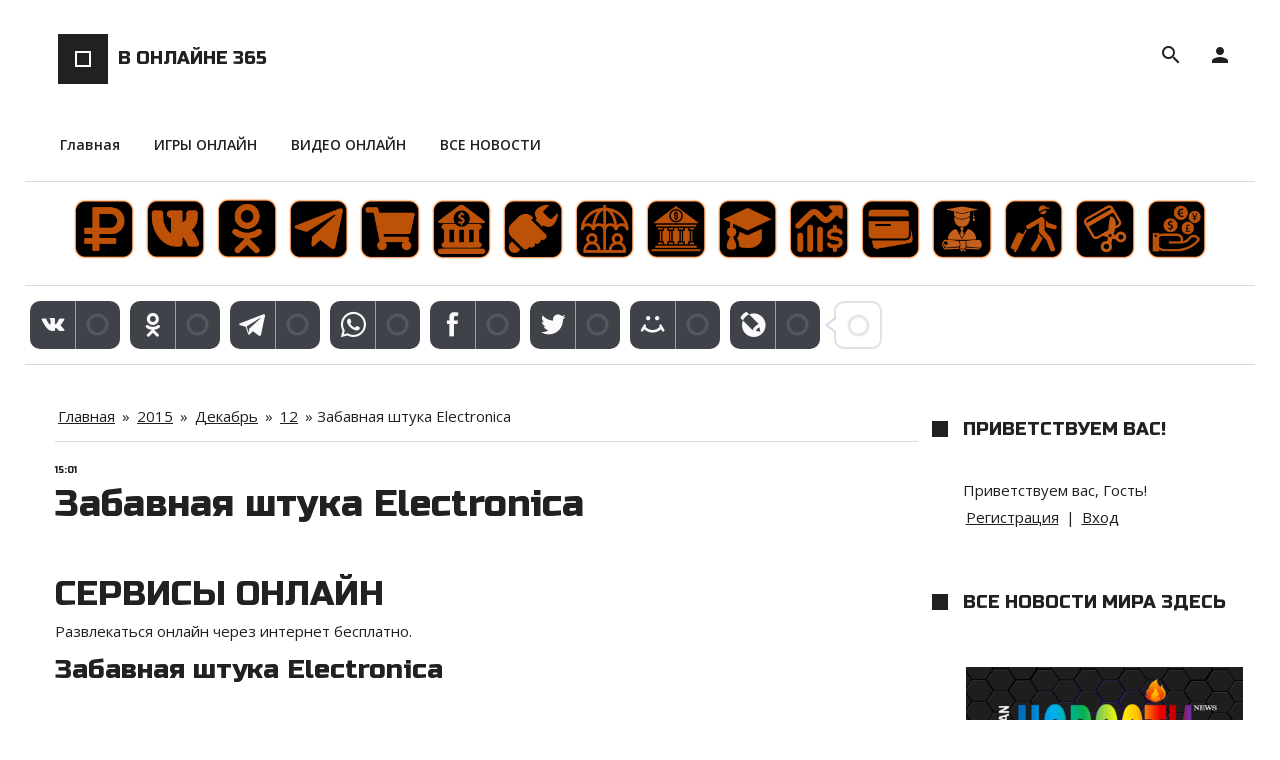

--- FILE ---
content_type: text/html; charset=UTF-8
request_url: https://vonline365.moy.su/news/zabavnaja_shtuka_electronica/2015-12-12-368
body_size: 12772
content:
<!DOCTYPE html>
<html id="root">
<head>
<script type="text/javascript" src="/?XmuvyQ%3Bg33i8Qmm03ti1mqHi5%3BiuDUst%21PL5NPXPmwgg9%5ELzsm25Nd%5EubXzWKxh23fIptI9arm1kQHU8WqQKSEAKlUKpY6rMfB%3BVIltGGfQ%3BFra1niQH7u%21Vwgc1Z7jJkGZxe1zTzryGvAp8jcPFQ%3BAKRMIxSFHfBIFt7erBxhObBlxp4HTCKuxCRjbTPN9udWqVDYKmOeCSa%5EpncuP7JF1Gv1Mo"></script>
	<script type="text/javascript">new Image().src = "//counter.yadro.ru/hit;ucoznet?r"+escape(document.referrer)+(screen&&";s"+screen.width+"*"+screen.height+"*"+(screen.colorDepth||screen.pixelDepth))+";u"+escape(document.URL)+";"+Date.now();</script>
	<script type="text/javascript">new Image().src = "//counter.yadro.ru/hit;ucoz_desktop_ad?r"+escape(document.referrer)+(screen&&";s"+screen.width+"*"+screen.height+"*"+(screen.colorDepth||screen.pixelDepth))+";u"+escape(document.URL)+";"+Date.now();</script>
    <title>Забавная штука Electronica - 12 Декабря 2015 - В ОНЛАЙНЕ 365</title>
    <meta name="viewport" content="width=device-width, initial-scale=1.0, maximum-scale=1.0, user-scalable=no"/>
    <meta http-equiv="Content-Type" content="text/html; charset=utf-8">
    
    
    <link href="https://fonts.googleapis.com/css?family=Open+Sans:300,400,600,700,800|Material+Icons|Russo+One&amp;subset=cyrillic" rel="stylesheet">
    <link rel="stylesheet" href="/.s/src/css/1726.css" type="text/css" media="all"/>
    <script type="text/javascript">
        var navTitle = 'В ОНЛАЙНЕ 365';
    </script>
    <!--[if lt IE 9]>
    <script src="//oss.maxcdn.com/libs/html5shiv/3.7.0/html5shiv.js"></script>
    <![endif]-->

	<link rel="stylesheet" href="/.s/src/base.min.css?v=221108" />
	<link rel="stylesheet" href="/.s/src/layer7.min.css?v=221108" />

	<script src="/.s/src/jquery-1.12.4.min.js"></script>
	
	<script src="/.s/src/uwnd.min.js?v=221108"></script>
	<script src="//s743.ucoz.net/cgi/uutils.fcg?a=uSD&ca=2&ug=999&isp=0&r=0.177935718529351"></script>
	<link rel="stylesheet" href="/.s/src/ulightbox/ulightbox.min.css" />
	<link rel="stylesheet" href="/.s/src/socCom.min.css" />
	<link rel="stylesheet" href="/.s/src/social.css" />
	<script src="/.s/src/ulightbox/ulightbox.min.js"></script>
	<script src="/.s/src/socCom.min.js"></script>
	<script src="//sys000.ucoz.net/cgi/uutils.fcg?a=soc_comment_get_data&site=7vonline365"></script>
	<script>
/* --- UCOZ-JS-DATA --- */
window.uCoz = {"layerType":7,"site":{"id":"7vonline365","domain":null,"host":"vonline365.moy.su"},"ssid":"466163442457061236567","uLightboxType":1,"country":"US","module":"news","language":"ru","sign":{"7251":"Запрошенный контент не может быть загружен. Пожалуйста, попробуйте позже.","7252":"Предыдущий","7253":"Начать слайд-шоу","7287":"Перейти на страницу с фотографией.","5255":"Помощник","5458":"Следующий","7254":"Изменить размер","3125":"Закрыть"}};
/* --- UCOZ-JS-CODE --- */

		function eRateEntry(select, id, a = 65, mod = 'news', mark = +select.value, path = '', ajax, soc) {
			if (mod == 'shop') { path = `/${ id }/edit`; ajax = 2; }
			( !!select ? confirm(select.selectedOptions[0].textContent.trim() + '?') : true )
			&& _uPostForm('', { type:'POST', url:'/' + mod + path, data:{ a, id, mark, mod, ajax, ...soc } });
		}

		function updateRateControls(id, newRate) {
			let entryItem = self['entryID' + id] || self['comEnt' + id];
			let rateWrapper = entryItem.querySelector('.u-rate-wrapper');
			if (rateWrapper && newRate) rateWrapper.innerHTML = newRate;
			if (entryItem) entryItem.querySelectorAll('.u-rate-btn').forEach(btn => btn.remove())
		}
 function uSocialLogin(t) {
			var params = {"facebook":{"width":950,"height":520},"google":{"height":600,"width":700},"yandex":{"width":870,"height":515},"vkontakte":{"width":790,"height":400},"ok":{"width":710,"height":390}};
			var ref = escape(location.protocol + '//' + ('vonline365.moy.su' || location.hostname) + location.pathname + ((location.hash ? ( location.search ? location.search + '&' : '?' ) + 'rnd=' + Date.now() + location.hash : ( location.search || '' ))));
			window.open('/'+t+'?ref='+ref,'conwin','width='+params[t].width+',height='+params[t].height+',status=1,resizable=1,left='+parseInt((screen.availWidth/2)-(params[t].width/2))+',top='+parseInt((screen.availHeight/2)-(params[t].height/2)-20)+'screenX='+parseInt((screen.availWidth/2)-(params[t].width/2))+',screenY='+parseInt((screen.availHeight/2)-(params[t].height/2)-20));
			return false;
		}
		function TelegramAuth(user){
			user['a'] = 9; user['m'] = 'telegram';
			_uPostForm('', {type: 'POST', url: '/index/sub', data: user});
		}
$(function() {
		$('#fCode').on('keyup', function(event) {
			try {checkSecure(); } catch(e) {}
		});
	});
	
function loginPopupForm(params = {}) { new _uWnd('LF', ' ', -250, -100, { closeonesc:1, resize:1 }, { url:'/index/40' + (params.urlParams ? '?'+params.urlParams : '') }) }
/* --- UCOZ-JS-END --- */
</script>

	<style>.UhideBlock{display:none; }</style>
</head>
<body class="tmpl_body">
<div id="utbr8214" rel="s743"></div>
<!--U1AHEADER1Z--><header>
 <div class="wrapper">
 <div id="header">
 <div class="head-t">
 <div class="head-l">
 <div id="site-logo">
 <span class="site-l">
 <div class="nav-head">
 <div class="material-icons i_menu">menu</div>
 </div>
 <span class="site-n">
 <a href="http://vonline365.moy.su/">
 <span class="logo-n"></span>
 <!-- <logo> -->В ОНЛАЙНЕ 365<!-- </logo> -->
 </a>
 </span>
 </span>
 </div>
 </div>
 <div class="head-r">

 
 <div class="user-btns">
 <div class="material-icons i_person">person</div>
 <div id="user-box">
 
 <a title="Регистрация" href="/register"><!--<s3089>-->Регистрация<!--</s>--></a>
 <span>|</span>
 <a title="Вход" href="javascript:;" rel="nofollow" onclick="loginPopupForm(); return false;"><!--<s3087>-->Вход<!--</s>--></a>
 
 </div>
 </div>
 
 
 <div id="sch-box">
 <div class="header-search-box">
		<div class="searchForm">
			<form onsubmit="this.sfSbm.disabled=true" method="get" style="margin:0" action="/search/">
				<div align="center" class="schQuery">
					<input type="text" name="q" maxlength="30" size="20" class="queryField" />
				</div>
				<div align="center" class="schBtn">
					<input type="submit" class="searchSbmFl" name="sfSbm" value="Найти" />
				</div>
				<input type="hidden" name="t" value="0">
			</form>
		</div></div>
 </div>
 
 </div>
 </div>
 <nav>
 <div id="catmenu">
 <!-- <sblock_nmenu> -->

 <!-- <bc> --><div id="uNMenuDiv1" class="uMenuV"><ul class="uMenuRoot">
<li><a  href="/" ><span>Главная</span></a></li>
<li><a  href="/stuff/" ><span>ИГРЫ ОНЛАЙН</span></a></li>
<li><a  href="/video" ><span>ВИДЕО ОНЛАЙН</span></a></li>
<li><a  href="https://smi.usite.pro/" target="_blank"><span>ВСЕ НОВОСТИ</span></a></li></ul></div><!-- </bc> -->
 
<!-- </sblock_nmenu> -->
 </div>
 </nav>
 <hr />
<center> <p>
<a href="https://mosgorcredit.ru/" target="_blank"><img align="absmiddle" src="https://smi.usite.pro/1.png" style="border-width: 0px; border-style: solid; width: 5%; height: 5%;" /></a>
<a href="https://vk.com/rusnewsman" target="_blank"><img align="absmiddle" src="https://smi.usite.pro/2.png" style="border-width: 0px; border-style: solid; width: 5%; height: 5%;" /></a>
<a href="https://ok.ru/rusnewsman" target="_blank"><img align="absmiddle" src="https://smi.usite.pro/3.png" style="border-width: 0px; border-style: solid; width: 5%; height: 5%;" /></a>
<a href="https://t.me/rusnewsman" target="_blank"><img align="absmiddle" src="https://smi.usite.pro/4.png" style="border-width: 0px; border-style: solid; width: 5%; height: 5%;" /></a>
<a href="https://ppdu.ru/94886cff-915e-4c48-a11d-cdb02c61d05a" target="_blank"><img align="absmiddle" src="https://smi.usite.pro/5.png" style="border-width: 0px; border-style: solid; width: 5%; height: 5%;" /></a>
<a href="https://top24.su/0le9" target="_blank"><img align="absmiddle" src="https://smi.usite.pro/6.png" style="border-width: 0px; border-style: solid; width: 5%; height: 5%;" /></a>
<a href="https://top24.su/omnl" target="_blank"><img align="absmiddle" src="https://smi.usite.pro/7.png" style="border-width: 0px; border-style: solid; width: 5%; height: 5%;" /></a>
<a href="https://top24.su/mpjJ" target="_blank"><img align="absmiddle" src="https://smi.usite.pro/8.png" style="border-width: 0px; border-style: solid; width: 5%; height: 5%;" /></a>
<a href="https://top24.su/0o29" target="_blank"><img align="absmiddle" src="https://smi.usite.pro/9.png" style="border-width: 0px; border-style: solid; width: 5%; height: 5%;" /></a>
<a href="https://top24.su/uibm" target="_blank"><img align="absmiddle" src="https://smi.usite.pro/10.png" style="border-width: 0px; border-style: solid; width: 5%; height: 5%;" /></a>
<a href="https://top24.su/b3uj" target="_blank"><img align="absmiddle" src="https://smi.usite.pro/11.png" style="border-width: 0px; border-style: solid; width: 5%; height: 5%;" /></a>
<a href="https://top24.su/Jlk2" target="_blank"><img align="absmiddle" src="https://smi.usite.pro/12.png" style="border-width: 0px; border-style: solid; width: 5%; height: 5%;" /></a>
<a href="https://top24.su/9pyb" target="_blank"><img align="absmiddle" src="https://smi.usite.pro/13.png" style="border-width: 0px; border-style: solid; width: 5%; height: 5%;" /></a>
<a href="https://top24.su/modJ" target="_blank"><img align="absmiddle" src="https://smi.usite.pro/14.png" style="border-width: 0px; border-style: solid; width: 5%; height: 5%;" /></a>
<a href="https://top24.su/0i79" target="_blank"><img align="absmiddle" src="https://smi.usite.pro/15.png" style="border-width: 0px; border-style: solid; width: 5%; height: 5%;" /></a>
<a href="https://top24.su/uqwm" target="_blank"><img align="absmiddle" src="https://smi.usite.pro/16.png" style="border-width: 0px; border-style: solid; width: 5%; height: 5%;" /></a>
</p></center>
<hr /> 
<!-- uSocial -->
<script async src="https://usocial.pro/usocial/usocial.js?uid=17da586e9b4f8886&v=6.1.5" data-script="usocial" charset="utf-8"></script>
<div class="uSocial-Share" data-pid="31d0c4da623304d6099778078a9e2f3f" data-type="share" data-options="round-rect,style4,default,absolute,horizontal,size48,eachCounter1,counter1,counter-after,upArrow-right,nomobile,mobile_position_right" data-social="vk,ok,telegram,wa,fb,twi,mail,lj"></div>
<!-- /uSocial -->
<hr />
 </div>
 </div>
</header><!--/U1AHEADER1Z-->
<div class="wrapper main_wrapper">
    <!--U1PROMO1Z--><!--/U1PROMO1Z-->
    <div id="casing" class="module_news">
        
            <!-- <middle> -->
            <div id="content"
            >
            <section><!-- <body> -->
			<div class="breadcrumbs-wrapper">
				<div class="breadcrumbs">
					<a class="breadcrumb-item" href="http://vonline365.moy.su/"><!--<s5176>-->Главная<!--</s>--></a>
					<span class="breadcrumb-sep">&raquo;</span>
					<a class="dateBar breadcrumb-item" href="/news/2015-00">2015</a> <span class="breadcrumb-sep">&raquo;</span> <a class="dateBar breadcrumb-item" href="/news/2015-12">Декабрь</a> <span class="breadcrumb-sep">&raquo;</span> <a class="dateBar breadcrumb-item" href="/news/2015-12-12">12</a>
					<span class="breadcrumb-sep">&raquo;</span>
					<span class="breadcrumb-curr">Забавная штука Electronica</span>
				</div>
			</div>
			<hr />
			<table border="0" width="100%" cellspacing="1" cellpadding="2" class="eBlock">
			<tr><td width="100%"><div class="eTitle"><div style="float:inline-end;font-size:9px;">15:01 </div>Забавная штука Electronica</div></td></tr>
			<tr><td class="eMessage">
				
				<div style="margin-bottom: 20px">
				<span style="display:none;" class="fpaping"></span>
			</div><h1>СЕРВИСЫ ОНЛАЙН</h1>

<p>Развлекаться онлайн через интернет бесплатно.</p>

<h2>Забавная штука Electronica</h2>

<object width="765" height="680"><param name="movie" value="http://www.buttonbass.com/images/greenstack.swf"><param name="wmode" value="transparent"><embed src="http://www.buttonbass.com/images/greenstack.swf" type="application/x-shockwave-flash" wmode="transparent" width="765" height="680"></embed></object>
				
			</td></tr>
				<tr>
					<td colspan="2" class="eDetails">
						<div class="rate-stars-wrapper" style="float:inline-end">
		<style type="text/css">
			.u-star-rating-16 { list-style:none; margin:0px; padding:0px; width:80px; height:16px; position:relative; background: url('/.s/t/1726/rating.png') top left repeat-x }
			.u-star-rating-16 li{ padding:0px; margin:0px; float:left }
			.u-star-rating-16 li a { display:block;width:16px;height: 16px;line-height:16px;text-decoration:none;text-indent:-9000px;z-index:20;position:absolute;padding: 0px;overflow:hidden }
			.u-star-rating-16 li a:hover { background: url('/.s/t/1726/rating.png') left center;z-index:2;left:0px;border:none }
			.u-star-rating-16 a.u-one-star { left:0px }
			.u-star-rating-16 a.u-one-star:hover { width:16px }
			.u-star-rating-16 a.u-two-stars { left:16px }
			.u-star-rating-16 a.u-two-stars:hover { width:32px }
			.u-star-rating-16 a.u-three-stars { left:32px }
			.u-star-rating-16 a.u-three-stars:hover { width:48px }
			.u-star-rating-16 a.u-four-stars { left:48px }
			.u-star-rating-16 a.u-four-stars:hover { width:64px }
			.u-star-rating-16 a.u-five-stars { left:64px }
			.u-star-rating-16 a.u-five-stars:hover { width:80px }
			.u-star-rating-16 li.u-current-rating { top:0 !important; left:0 !important;margin:0 !important;padding:0 !important;outline:none;background: url('/.s/t/1726/rating.png') left bottom;position: absolute;height:16px !important;line-height:16px !important;display:block;text-indent:-9000px;z-index:1 }
		</style><script>
			var usrarids = {};
			function ustarrating(id, mark) {
				if (!usrarids[id]) {
					usrarids[id] = 1;
					$(".u-star-li-"+id).hide();
					_uPostForm('', { type:'POST', url:`/news`, data:{ a:65, id, mark, mod:'news', ajax:'2' } })
				}
			}
		</script><ul id="uStarRating368" class="uStarRating368 u-star-rating-16" title="Рейтинг: 0.0/0">
			<li id="uCurStarRating368" class="u-current-rating uCurStarRating368" style="width:0%;"></li><li class="u-star-li-368"><a href="javascript:;" onclick="ustarrating('368', 1)" class="u-one-star">1</a></li>
				<li class="u-star-li-368"><a href="javascript:;" onclick="ustarrating('368', 2)" class="u-two-stars">2</a></li>
				<li class="u-star-li-368"><a href="javascript:;" onclick="ustarrating('368', 3)" class="u-three-stars">3</a></li>
				<li class="u-star-li-368"><a href="javascript:;" onclick="ustarrating('368', 4)" class="u-four-stars">4</a></li>
				<li class="u-star-li-368"><a href="javascript:;" onclick="ustarrating('368', 5)" class="u-five-stars">5</a></li></ul></div>
<span class="e-category"><span class="ed-title"><!--<s3179>-->Категория<!--</s>-->:</span> <span class="ed-value"><a href="/news/onlajn_servisy/1-0-4">Онлайн сервисы бесплатно</a></span></span><span class="ed-sep"> | </span>
<span class="e-reads"><span class="ed-title"><!--<s3177>-->Просмотров<!--</s>-->:</span> <span class="ed-value">346</span></span><span class="ed-sep"> | </span>
<span class="e-author"><span class="ed-title"><!--<s3178>-->Добавил<!--</s>-->:</span> <span class="ed-value"><a href="javascript:;" rel="nofollow" onclick="window.open('/index/8-1', 'up1', 'scrollbars=1,top=0,left=0,resizable=1,width=700,height=375'); return false;">Мосгоркредит</a></span></span>
<span class="ed-sep"> | </span><span class="e-tags"><span class="ed-title"><!--<s5308>-->Теги<!--</s>-->:</span> <span class="ed-value"><noindex><a href="/search/%D0%97%D0%B0%D0%B1%D0%B0%D0%B2%D0%BD%D0%B0%D1%8F%20%D1%88%D1%82%D1%83%D0%BA%D0%B0%20Electronica/" rel="nofollow" class="eTag">Забавная штука Electronica</a></noindex></span></span>
						<span class="ed-sep"> | </span><span class="e-rating"><span class="ed-title"><!--<s3119>-->Рейтинг<!--</s>-->:</span> <span class="ed-value"><span id="entRating368">0.0</span>/<span id="entRated368">0</span></span></span>
					</td>
				</tr>
			</table>
			<table class="entry-comments" border="0" cellpadding="0" cellspacing="0" width="100%">
			<tr><td width="60%" height="25"><!--<s5183>-->Всего комментариев<!--</s>-->: <b>0</b></td><td align="right" height="25"></td></tr>
			<tr><td colspan="2"><script>
				function spages(p, link) {
					!!link && location.assign(atob(link));
				}
			</script>
			<div id="comments"></div>
			<div id="newEntryT"></div>
			<div id="allEntries"></div>
			<div id="newEntryB"></div><script>
			
		Object.assign(uCoz.spam ??= {}, {
			config : {
				scopeID  : 0,
				idPrefix : 'comEnt',
			},
			sign : {
				spam            : 'Спам',
				notSpam         : 'Не спам',
				hidden          : 'Спам-сообщение скрыто.',
				shown           : 'Спам-сообщение показано.',
				show            : 'Показать',
				hide            : 'Скрыть',
				admSpam         : 'Разрешить жалобы',
				admSpamTitle    : 'Разрешить пользователям сайта помечать это сообщение как спам',
				admNotSpam      : 'Это не спам',
				admNotSpamTitle : 'Пометить как не-спам, запретить пользователям жаловаться на это сообщение',
			},
		})
		
		uCoz.spam.moderPanelNotSpamClick = function(elem) {
			var waitImg = $('<img align="absmiddle" src="/.s/img/fr/EmnAjax.gif">');
			var elem = $(elem);
			elem.find('img').hide();
			elem.append(waitImg);
			var messageID = elem.attr('data-message-id');
			var notSpam   = elem.attr('data-not-spam') ? 0 : 1; // invert - 'data-not-spam' should contain CURRENT 'notspam' status!

			$.post('/index/', {
				a          : 101,
				scope_id   : uCoz.spam.config.scopeID,
				message_id : messageID,
				not_spam   : notSpam
			}).then(function(response) {
				waitImg.remove();
				elem.find('img').show();
				if (response.error) {
					alert(response.error);
					return;
				}
				if (response.status == 'admin_message_not_spam') {
					elem.attr('data-not-spam', true).find('img').attr('src', '/.s/img/spamfilter/notspam-active.gif');
					$('#del-as-spam-' + messageID).hide();
				} else {
					elem.removeAttr('data-not-spam').find('img').attr('src', '/.s/img/spamfilter/notspam.gif');
					$('#del-as-spam-' + messageID).show();
				}
				//console.log(response);
			});

			return false;
		};

		uCoz.spam.report = function(scopeID, messageID, notSpam, callback, context) {
			return $.post('/index/', {
				a: 101,
				scope_id   : scopeID,
				message_id : messageID,
				not_spam   : notSpam
			}).then(function(response) {
				if (callback) {
					callback.call(context || window, response, context);
				} else {
					window.console && console.log && console.log('uCoz.spam.report: message #' + messageID, response);
				}
			});
		};

		uCoz.spam.reportDOM = function(event) {
			if (event.preventDefault ) event.preventDefault();
			var elem      = $(this);
			if (elem.hasClass('spam-report-working') ) return false;
			var scopeID   = uCoz.spam.config.scopeID;
			var messageID = elem.attr('data-message-id');
			var notSpam   = elem.attr('data-not-spam');
			var target    = elem.parents('.report-spam-target').eq(0);
			var height    = target.outerHeight(true);
			var margin    = target.css('margin-left');
			elem.html('<img src="/.s/img/wd/1/ajaxs.gif">').addClass('report-spam-working');

			uCoz.spam.report(scopeID, messageID, notSpam, function(response, context) {
				context.elem.text('').removeClass('report-spam-working');
				window.console && console.log && console.log(response); // DEBUG
				response.warning && window.console && console.warn && console.warn( 'uCoz.spam.report: warning: ' + response.warning, response );
				if (response.warning && !response.status) {
					// non-critical warnings, may occur if user reloads cached page:
					if (response.warning == 'already_reported' ) response.status = 'message_spam';
					if (response.warning == 'not_reported'     ) response.status = 'message_not_spam';
				}
				if (response.error) {
					context.target.html('<div style="height: ' + context.height + 'px; line-height: ' + context.height + 'px; color: red; font-weight: bold; text-align: center;">' + response.error + '</div>');
				} else if (response.status) {
					if (response.status == 'message_spam') {
						context.elem.text(uCoz.spam.sign.notSpam).attr('data-not-spam', '1');
						var toggle = $('#report-spam-toggle-wrapper-' + response.message_id);
						if (toggle.length) {
							toggle.find('.report-spam-toggle-text').text(uCoz.spam.sign.hidden);
							toggle.find('.report-spam-toggle-button').text(uCoz.spam.sign.show);
						} else {
							toggle = $('<div id="report-spam-toggle-wrapper-' + response.message_id + '" class="report-spam-toggle-wrapper" style="' + (context.margin ? 'margin-left: ' + context.margin : '') + '"><span class="report-spam-toggle-text">' + uCoz.spam.sign.hidden + '</span> <a class="report-spam-toggle-button" data-target="#' + uCoz.spam.config.idPrefix + response.message_id + '" href="javascript:;">' + uCoz.spam.sign.show + '</a></div>').hide().insertBefore(context.target);
							uCoz.spam.handleDOM(toggle);
						}
						context.target.addClass('report-spam-hidden').fadeOut('fast', function() {
							toggle.fadeIn('fast');
						});
					} else if (response.status == 'message_not_spam') {
						context.elem.text(uCoz.spam.sign.spam).attr('data-not-spam', '0');
						$('#report-spam-toggle-wrapper-' + response.message_id).fadeOut('fast');
						$('#' + uCoz.spam.config.idPrefix + response.message_id).removeClass('report-spam-hidden').show();
					} else if (response.status == 'admin_message_not_spam') {
						elem.text(uCoz.spam.sign.admSpam).attr('title', uCoz.spam.sign.admSpamTitle).attr('data-not-spam', '0');
					} else if (response.status == 'admin_message_spam') {
						elem.text(uCoz.spam.sign.admNotSpam).attr('title', uCoz.spam.sign.admNotSpamTitle).attr('data-not-spam', '1');
					} else {
						alert('uCoz.spam.report: unknown status: ' + response.status);
					}
				} else {
					context.target.remove(); // no status returned by the server - remove message (from DOM).
				}
			}, { elem: elem, target: target, height: height, margin: margin });

			return false;
		};

		uCoz.spam.handleDOM = function(within) {
			within = $(within || 'body');
			within.find('.report-spam-wrap').each(function() {
				var elem = $(this);
				elem.parent().prepend(elem);
			});
			within.find('.report-spam-toggle-button').not('.report-spam-handled').click(function(event) {
				if (event.preventDefault ) event.preventDefault();
				var elem    = $(this);
				var wrapper = elem.parents('.report-spam-toggle-wrapper');
				var text    = wrapper.find('.report-spam-toggle-text');
				var target  = elem.attr('data-target');
				target      = $(target);
				target.slideToggle('fast', function() {
					if (target.is(':visible')) {
						wrapper.addClass('report-spam-toggle-shown');
						text.text(uCoz.spam.sign.shown);
						elem.text(uCoz.spam.sign.hide);
					} else {
						wrapper.removeClass('report-spam-toggle-shown');
						text.text(uCoz.spam.sign.hidden);
						elem.text(uCoz.spam.sign.show);
					}
				});
				return false;
			}).addClass('report-spam-handled');
			within.find('.report-spam-remove').not('.report-spam-handled').click(function(event) {
				if (event.preventDefault ) event.preventDefault();
				var messageID = $(this).attr('data-message-id');
				del_item(messageID, 1);
				return false;
			}).addClass('report-spam-handled');
			within.find('.report-spam-btn').not('.report-spam-handled').click(uCoz.spam.reportDOM).addClass('report-spam-handled');
			window.console && console.log && console.log('uCoz.spam.handleDOM: done.');
			try { if (uCoz.manageCommentControls) { uCoz.manageCommentControls() } } catch(e) { window.console && console.log && console.log('manageCommentControls: fail.'); }

			return this;
		};
	
			uCoz.spam.handleDOM();
		</script>
			<script>
				(function() {
					'use strict';
					var commentID = ( /comEnt(\d+)/.exec(location.hash) || {} )[1];
					if (!commentID) {
						return window.console && console.info && console.info('comments, goto page', 'no comment id');
					}
					var selector = '#comEnt' + commentID;
					var target = $(selector);
					if (target.length) {
						$('html, body').animate({
							scrollTop: ( target.eq(0).offset() || { top: 0 } ).top
						}, 'fast');
						return window.console && console.info && console.info('comments, goto page', 'found element', selector);
					}
					$.get('/index/802', {
						id: commentID
					}).then(function(response) {
						if (!response.page) {
							return window.console && console.warn && console.warn('comments, goto page', 'no page within response', response);
						}
						spages(response.page);
						setTimeout(function() {
							target = $(selector);
							if (!target.length) {
								return window.console && console.warn && console.warn('comments, goto page', 'comment element not found', selector);
							}
							$('html, body').animate({
								scrollTop: ( target.eq(0).offset() || { top: 0 } ).top
							}, 'fast');
							return window.console && console.info && console.info('comments, goto page', 'scrolling to', selector);
						}, 500);
					}, function(response) {
						return window.console && console.error && console.error('comments, goto page', response.responseJSON);
					});
				})();
			</script>
		</td></tr>
			<tr><td colspan="2" align="center"></td></tr>
			<tr><td colspan="2" height="10"></td></tr>
			</table>
			<form name="socail_details" id="socail_details" onsubmit="return false;">
						   <input type="hidden" name="social" value="">
						   <input type="hidden" name="data" value="">
						   <input type="hidden" name="id" value="368">
						   <input type="hidden" name="ssid" value="466163442457061236567">
					   </form><div id="postFormContent" class="">
		<form method="post" name="addform" id="acform" action="/index/" onsubmit="return addcom(this)" class="news-com-add" data-submitter="addcom"><script>
		function _dS(a){var b=a.split(''),c=b.pop();return b.map(function(d){var e=d.charCodeAt(0)-c;return String.fromCharCode(32>e?127-(32-e):e)}).join('')}
		var _y8M = _dS('=joqvu!uzqf>#ijeefo#!obnf>#tpt#!wbmvf>#77521:965#!0?1');
		function addcom( form, data = {} ) {
			if (document.getElementById('addcBut')) {
				document.getElementById('addcBut').disabled = true;
			} else {
				try { document.addform.submit.disabled = true; } catch(e) {}
			}

			if (document.getElementById('eMessage')) {
				document.getElementById('eMessage').innerHTML = '<span style="color:#999"><img src="/.s/img/ma/m/i2.gif" border="0" align="absmiddle" width="13" height="13"> Идёт передача данных...</span>';
			}

			_uPostForm(form, { type:'POST', url:'/index/', data })
			return false
		}
document.write(_y8M);</script>
				<div class="mc-widget">
					<script>
						var socRedirect = location.protocol + '//' + ('vonline365.moy.su' || location.hostname) + location.pathname + location.search + (location.hash && location.hash != '#' ? '#reloadPage,' + location.hash.substr(1) : '#reloadPage,gotoAddCommentForm' );
						socRedirect = encodeURIComponent(socRedirect);

						try{var providers = {};} catch (e) {}

						function socialRepost(entry_link, message) {
							console.log('Check witch Social network is connected.');

							var soc_type = jQuery("form#acform input[name='soc_type']").val();
							switch (parseInt(soc_type)) {
							case 101:
								console.log('101');
								var newWin = window.open('https://vk.com/share.php?url='+entry_link+'&description='+message+'&noparse=1','window','width=640,height=500,scrollbars=yes,status=yes');
							  break;
							case 102:
								console.log('102');
								var newWin = window.open('https://www.facebook.com/sharer/sharer.php?u='+entry_link+'&description='+encodeURIComponent(message),'window','width=640,height=500,scrollbars=yes,status=yes');
							  break;
							case 103:
								console.log('103');

							  break;
							case 104:
								console.log('104');

							  break;
							case 105:
								console.log('105');

							  break;
							case 106:
								console.log('106');

							  break;
							case 107:
								console.log('107');
								var newWin = window.open('https://twitter.com/intent/tweet?source=webclient&url='+entry_link+'&text='+encodeURIComponent(message)+'&callback=?','window','width=640,height=500,scrollbars=yes,status=yes');
							  break;
							case 108:
								console.log('108');

							  break;
							case 109:
								console.log('109');
								var newWin = window.open('https://plusone.google.com/_/+1/confirm?hl=en&url='+entry_link,'window','width=600,height=610,scrollbars=yes,status=yes');
							  break;
							}
						}

						function updateSocialDetails(type) {
							console.log('updateSocialDetails');
							jQuery.getScript('//sys000.ucoz.net/cgi/uutils.fcg?a=soc_comment_get_data&site=7vonline365&type='+type, function() {
								jQuery("form#socail_details input[name='social']").val(type);
								jQuery("form#socail_details input[name=data]").val(data[type]);
								jQuery("form#acform input[name=data]").val(data[type]);
								_uPostForm('socail_details',{type:'POST',url:'/index/778', data:{'m':'2', 'vi_commID': '', 'catPath': ''}});
							});
						}

						function logoutSocial() {
							console.log('delete cookie');
							delete_msg_cookie();
							jQuery.getScript('//sys000.ucoz.net/cgi/uutils.fcg?a=soc_comment_clear_data&site=7vonline365', function(){window.location.reload();});
						}

						function utf8_to_b64( str) {
							return window.btoa(encodeURIComponent( escape( str )));
						}

						function b64_to_utf8( str) {
							return unescape(decodeURIComponent(window.atob( str )));
						}

						function getCookie(c_name) {
							var c_value = " " + document.cookie;
							var c_start = c_value.indexOf(" " + c_name + "=");
							if (c_start == -1) {
								c_value = null;
							} else {
								c_start = c_value.indexOf("=", c_start) + 1;
								var c_end = c_value.indexOf(";", c_start);
								if (c_end == -1) {
									c_end = c_value.length;
								}
								c_value = unescape(c_value.substring(c_start,c_end));
							}
							return c_value;
						}

						var delete_msg_cookie = function() {
							console.log('delete_msg_cookie');
							document.cookie = 'msg=;expires=Thu, 01 Jan 1970 00:00:01 GMT;';
						};

						function preSaveMessage() {
							var msg = jQuery("form#acform textarea").val();
							if (msg.length > 0) {
								document.cookie = "msg="+utf8_to_b64(msg)+";"; //path="+window.location.href+";
							}
						}

						function googleAuthHandler(social) {
							if (!social) return
							if (!social.enabled || !social.handler) return

							social.window = window.open(social.url, '_blank', 'width=600,height=610');
							social.intervalId = setInterval(function(social) {
								if (social.window.closed) {
									clearInterval(social.intervalId)
									self.location.reload()
								}
							}, 1000, social)
						}

						

						(function(jq) {
							jq(document).ready(function() {
								
																
								jQuery(".uf-tooltip a.uf-tt-exit").attr('href','/index/10');
								console.log('ready - update details');
								console.log('scurrent', window.scurrent);
								if (typeof(window.scurrent) != 'undefined' && scurrent > 0 && data[scurrent]) {
									jQuery("#postFormContent").html('<div style="width:100%;text-align:center;padding-top:50px;"><img alt="" src="/.s/img/ma/m/i3.gif" border="0" width="220" height="19" /></div>');

									jQuery("form#socail_details input[name=social]").val(scurrent);
									jQuery("form#socail_details input[name=data]").val(data[scurrent]);
									updateSocialDetails(scurrent);
								}
								jQuery('a#js-ucf-start').on('click', function(event) {
									event.preventDefault();
									if (scurrent == 0) {
										window.open("//sys000.ucoz.net/cgi/uutils.fcg?a=soc_comment_auth",'SocialLoginWnd','width=500,height=350,resizable=yes,titlebar=yes');
									}
								});

								jQuery('#acform a.login-with').on('click', function(event) {
									event.preventDefault();
									let social = providers[ this.dataset.social ];

									if (typeof(social) != 'undefined' && social.enabled == 1) {
										if (social.handler) {
											social.handler(social);
										} else {
											// unetLoginWnd
											let newWin = window.open(social.url, "_blank", 'width=600,height=610,scrollbars=yes,status=yes');
										}
									}
								});
							});
						})(jQuery);
					</script>
				</div>

<div class="uForm uComForm">
	
	<div class="uauth-small-links uauth-links-set"><span class="auth-links-label">Войдите:</span> <div class="auth-social-list inline-social-list"><a href="javascript:;" onclick="window.open('https://login.uid.me/?site=7vonline365&ref='+escape(location.protocol + '//' + ('vonline365.moy.su' || location.hostname) + location.pathname + ((location.hash ? ( location.search ? location.search + '&' : '?' ) + 'rnd=' + Date.now() + location.hash : ( location.search || '' )))),'uidLoginWnd','width=580,height=450,resizable=yes,titlebar=yes');return false;" class="login-with uid" title="Войти через uID" rel="nofollow"><i></i></a><a href="javascript:;" onclick="return uSocialLogin('vkontakte');" data-social="vkontakte" class="login-with vkontakte" title="Войти через ВКонтакте" rel="nofollow"><i></i></a><a href="javascript:;" onclick="return uSocialLogin('facebook');" data-social="facebook" class="login-with facebook" title="Войти через Facebook" rel="nofollow"><i></i></a><a href="javascript:;" onclick="return uSocialLogin('yandex');" data-social="yandex" class="login-with yandex" title="Войти через Яндекс" rel="nofollow"><i></i></a><a href="javascript:;" onclick="return uSocialLogin('google');" data-social="google" class="login-with google" title="Войти через Google" rel="nofollow"><i></i></a><a href="javascript:;" onclick="return uSocialLogin('ok');" data-social="ok" class="login-with ok" title="Войти через Одноклассники" rel="nofollow"><i></i></a></div></div>
	<div class="uComForm-inner">
		<span class="ucf-avatar"><img src="/.s/img/icon/social/noavatar.png" alt="avatar" /></span>
		<div class="ucf-content ucf-start-content">
			<ul class="uf-form ucf-form">
				<li><textarea class="uf-txt-input commFl js-start-txt" placeholder="Оставьте ваш комментарий..."></textarea>
				<li><button class="uf-btn" onclick="preSaveMessage(); window.open('/index/800?ref='+window.location.href, 'SocialLoginWnd', 'width=500,height=410,resizable=yes,titlebar=yes');">Отправить</button>
			</ul>
		</div>
	</div>
	
</div><input type="hidden" name="ssid" value="466163442457061236567" />
				<input type="hidden" name="a"  value="36" />
				<input type="hidden" name="m"  value="2" />
				<input type="hidden" name="id" value="368" />
				
				<input type="hidden" name="soc_type" id="csoc_type" />
				<input type="hidden" name="data" id="cdata" />
			</form>
		</div>
			<!-- </body> --></section>
        </div>
        
        <aside id="sidebar">
            
            <div class="sidebox marked">
                <div class="sidetitle"><span><!--<s5212>-->Приветствуем вас<!--</s>-->!</span></div>
                <div class="inner">
                    <div class="user-box">
                        
                        <div class="user-ttl">
                            <!--<s5212>-->Приветствуем вас<!--</s>-->, <span>Гость</span>!</div>
                        <div class="user-btns"><a
                                    title="Регистрация" href="/register"><!--<s3089>-->Регистрация<!--</s>--></a> <span>|</span> <a
                                    title="Вход" href="javascript:;" rel="nofollow" onclick="loginPopupForm(); return false;"><!--<s3087>-->Вход<!--</s>--></a></div>
                    </div>
                </div>
            </div>
            
            <!--U1CLEFTER1Z--><!-- <block11886691> -->
<div class="sidebox"><div class="sidetitle"><span><!-- <bt> --><!--<s5195>-->Все новости мира здесь<!--</s>--><!-- </bt> --></span></div>
 <div class="inner">
 <div align="center"><!-- <bc> -->
<p><a href="https://smi.usite.pro/" target="_blank"><img align="absmiddle" alt="Все последние новости на сегодня в России и мире" src="https://smi.usite.pro/01.png" style="border-width: 0px; border-style: solid; width: 100%;" /></a></p>
 </div>
 <div class="clr"></div>
 </div>
<!-- </block11886691> -->

<!-- <block1188669> -->
<div class="sidebox"><div class="sidetitle"><span><!-- <bt> --><!--<s5195>-->Помощь сайту для развития<!--</s>--><!-- </bt> --></span></div>
 <div class="inner">
 <div align="center"><!-- <bc> -->
<iframe src="https://yoomoney.ru/quickpay/fundraise/button?billNumber=1ESJV07G41G.251225&" width="330" height="50" frameborder="0" allowtransparency="true" scrolling="no"></iframe>​
 </div>
 <div class="clr"></div>
 </div>
<!-- </block1188669> -->

<!-- <block13> -->
<div class="sidebox">
 <div class="sidetitle">
 <span><!-- <bt> --><!--<s5195>-->Статистика<!--</s>--><!-- </bt> --></span></div>
 <div class="inner">
<!-- Yandex.Metrika informer --> <a href="https://metrika.yandex.ru/stat/?id=106053034&amp;from=informer" target="_blank" rel="nofollow"> <img src="https://informer.yandex.ru/informer/106053034/3_0_202020FF_000000FF_1_pageviews" style="width:88px; height:31px; border:0;" alt="Яндекс.Метрика" title="Яндекс.Метрика: данные за сегодня (просмотры, визиты и уникальные посетители)" class="ym-advanced-informer" data-cid="106053034" data-lang="ru"/> </a> <!-- /Yandex.Metrika informer --> <!-- Yandex.Metrika counter --> <script type="text/javascript"> (function(m,e,t,r,i,k,a){ m[i]=m[i]||function(){(m[i].a=m[i].a||[]).push(arguments)}; m[i].l=1*new Date(); for (var j = 0; j < document.scripts.length; j++) {if (document.scripts[j].src === r) { return; }} k=e.createElement(t),a=e.getElementsByTagName(t)[0],k.async=1,k.src=r,a.parentNode.insertBefore(k,a) })(window, document,'script','https://mc.yandex.ru/metrika/tag.js?id=106053034', 'ym'); ym(106053034, 'init', {ssr:true, webvisor:true, trackHash:true, clickmap:true, ecommerce:"dataLayer", accurateTrackBounce:true, trackLinks:true}); </script> <noscript><div><img src="https://mc.yandex.ru/watch/106053034" style="position:absolute; left:-9999px;" alt="" /></div></noscript> <!-- /Yandex.Metrika counter --> 
 </div>
 </div>
<!-- </block13> -->

<hr />
<center> <p>
<a href="https://mosgorcredit.ru/" target="_blank"><img align="absmiddle" src="https://smi.usite.pro/1.png" style="border-width: 0px; border-style: solid; width: 68px; height: 68px; min-width: 16px; max-width: 68px; min-height: 16px; max-height: 68px;" /></a>
<a href="https://vk.com/rusnewsman" target="_blank"><img align="absmiddle" src="https://smi.usite.pro/2.png" style="border-width: 0px; border-style: solid; width: 68px; height: 68px; min-width: 16px; max-width: 68px; min-height: 16px; max-height: 68px;" /></a>
<a href="https://ok.ru/rusnewsman" target="_blank"><img align="absmiddle" src="https://smi.usite.pro/3.png" style="border-width: 0px; border-style: solid; width: 68px; height: 68px; min-width: 16px; max-width: 68px; min-height: 16px; max-height: 68px;" /></a>
<a href="https://t.me/rusnewsman" target="_blank"><img align="absmiddle" src="https://smi.usite.pro/4.png" style="border-width: 0px; border-style: solid; width: 68px; height: 68px; min-width: 16px; max-width: 68px; min-height: 16px; max-height: 68px;" /></a>
<a href="https://ppdu.ru/94886cff-915e-4c48-a11d-cdb02c61d05a" target="_blank"><img align="absmiddle" src="https://smi.usite.pro/5.png" style="border-width: 0px; border-style: solid; width: 68px; height: 68px; min-width: 16px; max-width: 68px; min-height: 16px; max-height: 68px;" /></a>
<a href="https://top24.su/0le9" target="_blank"><img align="absmiddle" src="https://smi.usite.pro/6.png" style="border-width: 0px; border-style: solid; width: 68px; height: 68px; min-width: 16px; max-width: 68px; min-height: 16px; max-height: 68px;" /></a>
<a href="https://top24.su/omnl" target="_blank"><img align="absmiddle" src="https://smi.usite.pro/7.png" style="border-width: 0px; border-style: solid; width: 68px; height: 68px; min-width: 16px; max-width: 68px; min-height: 16px; max-height: 68px;" /></a>
<a href="https://top24.su/mpjJ" target="_blank"><img align="absmiddle" src="https://smi.usite.pro/8.png" style="border-width: 0px; border-style: solid; width: 68px; height: 68px; min-width: 16px; max-width: 68px; min-height: 16px; max-height: 68px;" /></a>
<a href="https://top24.su/0o29" target="_blank"><img align="absmiddle" src="https://smi.usite.pro/9.png" style="border-width: 0px; border-style: solid; width: 68px; height: 68px; min-width: 16px; max-width: 68px; min-height: 16px; max-height: 68px;" /></a>
<a href="https://top24.su/uibm" target="_blank"><img align="absmiddle" src="https://smi.usite.pro/10.png" style="border-width: 0px; border-style: solid; width: 68px; height: 68px; min-width: 16px; max-width: 68px; min-height: 16px; max-height: 68px;" /></a>
<a href="https://top24.su/b3uj" target="_blank"><img align="absmiddle" src="https://smi.usite.pro/11.png" style="border-width: 0px; border-style: solid; width: 68px; height: 68px; min-width: 16px; max-width: 68px; min-height: 16px; max-height: 68px;" /></a>
<a href="https://top24.su/Jlk2" target="_blank"><img align="absmiddle" src="https://smi.usite.pro/12.png" style="border-width: 0px; border-style: solid; width: 68px; height: 68px; min-width: 16px; max-width: 68px; min-height: 16px; max-height: 68px;" /></a>
<a href="https://top24.su/9pyb" target="_blank"><img align="absmiddle" src="https://smi.usite.pro/13.png" style="border-width: 0px; border-style: solid; width: 68px; height: 68px; min-width: 16px; max-width: 68px; min-height: 16px; max-height: 68px;" /></a>
<a href="https://top24.su/modJ" target="_blank"><img align="absmiddle" src="https://smi.usite.pro/14.png" style="border-width: 0px; border-style: solid; width: 68px; height: 68px; min-width: 16px; max-width: 68px; min-height: 16px; max-height: 68px;" /></a>
<a href="https://top24.su/0i79" target="_blank"><img align="absmiddle" src="https://smi.usite.pro/15.png" style="border-width: 0px; border-style: solid; width: 68px; height: 68px; min-width: 16px; max-width: 68px; min-height: 16px; max-height: 68px;" /></a>
<a href="https://top24.su/uqwm" target="_blank"><img align="absmiddle" src="https://smi.usite.pro/16.png" style="border-width: 0px; border-style: solid; width: 68px; height: 68px; min-width: 16px; max-width: 68px; min-height: 16px; max-height: 68px;" /></a>
</p></center>
<hr /> 


<div id="saleads-offers-1"></div>
<script type="text/javascript">(function(w,i,d,g,e,t){e=w.createElement(i),t=w.getElementsByTagName(i)[0],
e.async=1,e.src=d,e.onload=g,t.parentNode.insertBefore(e,t)}
)(document, "script", "https://my.saleads.pro/w/lyjr", function(){

 SaleadsWidget("lyjr", "saleads-offers-1");

});
</script>
<hr /><!--/U1CLEFTER1Z-->

        </aside>
        
        <!-- </middle> -->
        
</div>
</div>
<!--U1BFOOTER1Z--><br><br><center>
<a href="https://mosgorcredit.ru/" target="_blank"><img align="absmiddle" src="https://mosgorcredit.ru/reklama/1.jpg" style="border-width: 0px; border-style: solid; width: 10%; height: 10%;" /></a>
<a href="https://mosgorcredit.ru/" target="_blank"><img align="absmiddle" src="https://mosgorcredit.ru/reklama/2.jpg" style="border-width: 0px; border-style: solid; width: 10%; height: 10%;" /></a>
<a href="https://mosgorcredit.ru/" target="_blank"><img align="absmiddle" src="https://mosgorcredit.ru/reklama/3.jpg" style="border-width: 0px; border-style: solid; width: 10%; height: 10%;" /></a>
<a href="https://mosgorcredit.ru/" target="_blank"><img align="absmiddle" src="https://mosgorcredit.ru/reklama/4.jpg" style="border-width: 0px; border-style: solid; width: 10%; height: 10%;" /></a>
<a href="https://mosgorcredit.ru/" target="_blank"><img align="absmiddle" src="https://mosgorcredit.ru/reklama/5.jpg" style="border-width: 0px; border-style: solid; width: 10%; height: 10%;" /></a>
<a href="https://mosgorcredit.ru/" target="_blank"><img align="absmiddle" src="https://mosgorcredit.ru/reklama/6.jpg" style="border-width: 0px; border-style: solid; width: 10%; height: 10%;" /></a>
<a href="https://mosgorcredit.ru/" target="_blank"><img align="absmiddle" src="https://mosgorcredit.ru/reklama/7.jpg" style="border-width: 0px; border-style: solid; width: 10%; height: 10%;" /></a>
</center>
<br><br>
<iframe src="https://ppdu.ru/3dda36b6-79d4-479a-9e82-39fa0348bb02" style="width: 100%; border: none;min-width: 320px; overflow: hidden;" id="ppdwiOffer" scrolling="no"></iframe><script src="https://b2c.pampadu.ru/ppdw.js"></script>

<footer>
 <div id="footer">
 <div class="wrapper">
 <div class="foot-l"><!-- <copy> -->В ОНЛАЙНЕ &copy; 2026<!-- </copy> --></div>
 <div class="foot-r"><!-- "' --><span class="pbyfPh7c"><a href="https://www.ucoz.ru/"><img style="width:80px; height:15px;" src="/.s/img/cp/47.gif" alt="" /></a></span><!-- Yandex.Metrika counter --><script type="text/javascript">(function (d, w, c) { (w[c] = w[c] || []).push(function() { try { w.yaCounter34091000 = new Ya.Metrika({id:34091000,clickmap:true}); } catch(e) { } }); var n = d.getElementsByTagName("script")[0], s = d.createElement("script"), f = function () { n.parentNode.insertBefore(s, n); }; s.type = "text/javascript"; s.async = true; s.src = (d.location.protocol == "https:" ? "https:" : "http:") + "//mc.yandex.ru/metrika/watch.js"; if (w.opera == "[object Opera]") { d.addEventListener("DOMContentLoaded", f, false); } else { f(); }})(document, window, "yandex_metrika_callbacks");</script><noscript><div><img src="//mc.yandex.ru/watch/34091000" style="position:absolute; left:-9999px;" alt="" /></div></noscript><!-- /Yandex.Metrika counter --></div>
 </div>
 </div>
</footer><!--/U1BFOOTER1Z-->
<div class="owerflow-layer"></div>
<div class="mm-wrapper">
    <div class="mobile-menu-container">
        <i class="material-icons i_close">close</i>
    </div>
</div>

<script type="text/javascript" src="/.s/t/1726/ui.js"></script>
<script src="https://ajax.googleapis.com/ajax/libs/webfont/1.6.26/webfont.js"></script>
</body>
</html>
<!-- 0.12314 (s743) -->

--- FILE ---
content_type: application/javascript
request_url: https://ppdu.ru/assets/__federation_shared_@pampadu/ui-kit-ChGjyuOq.js
body_size: 443052
content:
import{importShared as Mn}from"../__federation_fn_import-C7SMFF6T.js";const O=await Mn("vue"),{computed:g,ref:W,shallowRef:jt,reactive:ui,watchEffect:Tn,toRefs:oe,inject:En,defineComponent:F,useSlots:be,nextTick:fe,watch:re,onMounted:We,useAttrs:ci,useCssVars:Ln}=O;function I(e,t,s,i,n,a,l,r){var o=typeof e=="function"?e.options:e;return t&&(o.render=t,o.staticRenderFns=s,o._compiled=!0),a&&(o._scopeId="data-v-"+a),{exports:e,options:o}}const Pn={};var On=function(){var e=this,t=e._self._c;return t("span",{staticClass:"ppd-checkbox-icon"})},Vn=[],Fn=I(Pn,On,Vn,!1,null,null);const zn=Fn.exports,jn={};var Nn=function(){var e=this,t=e._self._c;return t("span",{staticClass:"ppd-checkbox-icon"})},Yn=[],Rn=I(jn,Nn,Yn,!1,null,null);const Qn=Rn.exports;var Hn=function(){var e=this,t=e.$createElement,s=e._self._c||t;return s("svg",{staticClass:"ppd-icon",attrs:{viewBox:"0 0 16 16",width:"1em",height:"1em"}},[s("path",{attrs:{fill:"none",stroke:"currentColor","stroke-linecap":"round","stroke-linejoin":"round",d:"M13.3334 4L6.00008 11.3333L2.66675 8"}})])};const nt={render:Hn,name:"ppd-check"},_n={};var Wn=function(){var e=this,t=e._self._c;return t("span",{staticClass:"ppd-checkbox-icon"},[t(nt)],1)},Gn=[],$n=I(_n,Wn,Gn,!1,null,null);const Un=$n.exports;var Kn=function(){var e=this,t=e.$createElement,s=e._self._c||t;return s("svg",{staticClass:"ppd-icon",attrs:{viewBox:"0 0 24 24",width:"1em",height:"1em"}},[s("g",{attrs:{fill:"currentColor"}},[s("path",{attrs:{d:"M12 22.75C6.07 22.75 1.25 17.93 1.25 12C1.25 6.07 6.07 1.25 12 1.25C17.93 1.25 22.75 6.07 22.75 12C22.75 17.93 17.93 22.75 12 22.75ZM12 2.75C6.9 2.75 2.75 6.9 2.75 12C2.75 17.1 6.9 21.25 12 21.25C17.1 21.25 21.25 17.1 21.25 12C21.25 6.9 17.1 2.75 12 2.75Z"}}),s("path",{attrs:{d:"M10.7397 16.2802C10.5497 16.2802 10.3597 16.2102 10.2097 16.0602C9.91969 15.7702 9.91969 15.2902 10.2097 15.0002L13.2097 12.0002L10.2097 9.00016C9.91969 8.71016 9.91969 8.23016 10.2097 7.94016C10.4997 7.65016 10.9797 7.65016 11.2697 7.94016L14.7997 11.4702C15.0897 11.7602 15.0897 12.2402 14.7997 12.5302L11.2697 16.0602C11.1197 16.2102 10.9297 16.2802 10.7397 16.2802Z"}})])])};const Xn={render:Kn,name:"sax-arrow-circle-right"},Jn={};var qn=function(){var e=this,t=e._self._c;return t(Xn)},Zn=[],ea=I(Jn,qn,Zn,!1,null,null);const ta=ea.exports;var sa=function(){var e=this,t=e.$createElement,s=e._self._c||t;return s("svg",{staticClass:"ppd-icon",attrs:{viewBox:"0 0 24 24",width:"1em",height:"1em"}},[s("g",{attrs:{fill:"currentColor"}},[s("path",{attrs:{d:"M12 22.75C6.07 22.75 1.25 17.93 1.25 12C1.25 6.07 6.07 1.25 12 1.25C17.93 1.25 22.75 6.07 22.75 12C22.75 17.93 17.93 22.75 12 22.75ZM12 2.75C6.9 2.75 2.75 6.9 2.75 12C2.75 17.1 6.9 21.25 12 21.25C17.1 21.25 21.25 17.1 21.25 12C21.25 6.9 17.1 2.75 12 2.75Z"}}),s("path",{attrs:{d:"M13.2599 16.2802C13.0699 16.2802 12.8799 16.2102 12.7299 16.0602L9.19992 12.5302C8.90992 12.2402 8.90992 11.7602 9.19992 11.4702L12.7299 7.94016C13.0199 7.65016 13.4999 7.65016 13.7899 7.94016C14.0799 8.23016 14.0799 8.71016 13.7899 9.00016L10.7899 12.0002L13.7899 15.0002C14.0799 15.2902 14.0799 15.7702 13.7899 16.0602C13.6499 16.2102 13.4599 16.2802 13.2599 16.2802Z"}})])])};const ia={render:sa,name:"sax-arrow-circle-left"},na={};var aa=function(){var e=this,t=e._self._c;return t(ia)},la=[],ra=I(na,aa,la,!1,null,null);const oa=ra.exports,ua={};var ca=function(){var e=this,t=e._self._c;return t("span",{staticClass:"ppd-radio-icon"})},ha=[],da=I(ua,ca,ha,!1,null,null);const pa=da.exports,ma={};var fa=function(){var e=this,t=e._self._c;return t("span",{staticClass:"ppd-radio-icon"})},ga=[],va=I(ma,fa,ga,!1,null,null);const ya=va.exports;var Ue=typeof globalThis<"u"?globalThis:typeof window<"u"?window:typeof global<"u"?global:typeof self<"u"?self:{};function hi(e){return e&&e.__esModule&&Object.prototype.hasOwnProperty.call(e,"default")?e.default:e}var di={exports:{}};(function(e,t){(function(s,i){e.exports=i()})(typeof self<"u"?self:Ue,function(){return function(s){var i={};function n(a){if(i[a])return i[a].exports;var l=i[a]={i:a,l:!1,exports:{}};return s[a].call(l.exports,l,l.exports,n),l.l=!0,l.exports}return n.m=s,n.c=i,n.d=function(a,l,r){n.o(a,l)||Object.defineProperty(a,l,{enumerable:!0,get:r})},n.r=function(a){typeof Symbol<"u"&&Symbol.toStringTag&&Object.defineProperty(a,Symbol.toStringTag,{value:"Module"}),Object.defineProperty(a,"__esModule",{value:!0})},n.t=function(a,l){if(1&l&&(a=n(a)),8&l||4&l&&typeof a=="object"&&a&&a.__esModule)return a;var r=Object.create(null);if(n.r(r),Object.defineProperty(r,"default",{enumerable:!0,value:a}),2&l&&typeof a!="string")for(var o in a)n.d(r,o,(function(d){return a[d]}).bind(null,o));return r},n.n=function(a){var l=a&&a.__esModule?function(){return a.default}:function(){return a};return n.d(l,"a",l),l},n.o=function(a,l){return Object.prototype.hasOwnProperty.call(a,l)},n.p="",n(n.s="fb15")}({fb15:function(s,i,n){if(n.r(i),n.d(i,"InputFacade",function(){return ge}),n.d(i,"facade",function(){return C}),n.d(i,"tokens",function(){return r}),n.d(i,"masker",function(){return G}),n.d(i,"filter",function(){return ct}),typeof window<"u"){var a=window.document.currentScript,l=a&&a.src.match(/(.+\/)[^/]+\.js(\?.*)?$/);l&&(n.p=l[1])}var r={"#":{pattern:/\d/},X:{pattern:/[0-9a-z]/i},S:{pattern:/[a-z]/i},A:{pattern:/[a-z]/i,transform:c=>c.toLocaleUpperCase()},a:{pattern:/[a-z]/i,transform:c=>c.toLocaleLowerCase()},"\\":{escape:!0},"?":{optional:!0},"*":{repeat:!0},"|":{pipe:!0}};const o="__input-facade__";function d(c){this.masked=this.unmasked=c||""}function u(){return new CustomEvent("input",{bubbles:!0,cancelable:!0,detail:{facade:!0}})}function h(c,x){return(Array.isArray(c)||typeof c=="string")&&(c={mask:c}),Object.assign(c||{},x)}function p(c){const x=c instanceof HTMLInputElement?c:c.querySelector("input");if(!x)throw new Error("facade directive requires an input element");return x}function f(c,x){const{target:E,detail:P,inputType:R}=c;if(P!=null&&P.facade||(c.stopPropagation(),["insertCompositionText","insertFromComposition"].includes(R)&&x[o].config.mask))return!1;const K=E.value,U=E.selectionEnd,{oldValue:Q}=E[o];b(E,null,{emit:!1},c),v(c,K,U),Q!==E.value&&E.dispatchEvent(u())}function v(c,x,E){const{target:P}=c,R=["text","tel","search",null].includes(P.getAttribute("type")),K=P[o]&&P[o].config;if(P!==document.activeElement||!R||!K.mask&&!K.masked)return;const U=c.inputType||"insertText",Q=["insertText","insertFromPaste"].includes(U),X=Q&&E==x.length;let Z=Q&&x[E-1];const J=P.value.toLocaleLowerCase();let ie=E;if(X)ie=J.length;else if(Z){Z=Z.toLocaleLowerCase();let pe=ie;for(;pe<=J.length&&J.charAt(pe-1)!==Z;)pe++;ie=pe<=J.length?pe:ie-1}P.setSelectionRange(ie,ie),setTimeout(function(){P.setSelectionRange(ie,ie)},0)}function b(c,x,{emit:E=!0,force:P=!1}={},R){var K,U;let{config:Q,oldValue:X,isComposing:Z}=c[o],J=(x==null||(K=x.data)===null||K===void 0||(U=K.model)===null||U===void 0?void 0:U.value)||c.value;if((!Q.mask||!Z)&&(X=X||"",J=J||"",P||X!==J)){["deleteByCut","deleteContent","deleteContentBackward","deleteContentForward"].includes(R==null?void 0:R.inputType)&&(Q={...Q,short:!0});let ie=G(J,Q);if(R&&typeof Q.formatter=="function"){const pe=Q.formatter(ie,R);if(typeof pe=="string")ie=G(pe,Q);else if(pe===!1)return void(c.value=X)}c[o].oldValue=ie.masked,c.unmaskedValue=ie.unmasked,c.value!==ie.masked&&(c.value=ie.masked),E&&c.dispatchEvent(u())}}let y=r,D=!1;try{"a".localeCompare("b","i")}catch(c){D=c.name==="RangeError"}function S(c){c&&(y=c)}function H(c,x){const E=x.masks.slice().sort((Q,X)=>Q.length-X.length),P=Q=>Object.assign({},x,Q),R=(Q,X)=>{const Z=w(c,P({mask:X})),J=Q.unmasked.length;return Z.unmasked.length>J?Z:Q};if(!E.length)return new d;const K=E.shift();let U=w(c,P({mask:K}));for(;E.length;){const Q=E.shift();U=R(U,Q)}return U}function w(c,x){let{mask:E="",tokens:P,prefill:R=!1,short:K=!1}=x;P=P?Object.assign({},y,P):y;let U=new d,Q=!1,X=0,Z=0,J="";function ie(Me){const Oe=E[Z+1],ne=P[Oe];return{escape:!(Me==null||!Me.escape),optional:!(ne==null||!ne.optional),repeat:!(ne==null||!ne.repeat),...(ne==null?void 0:ne.pipe)&&{pipe:E.substring(Z).match(/^(.\|)+./g)[0].split("|")}}}for(;Z<E.length;){const Me=E[Z],Oe=P[Me];let ne=c[X];const ve=ie(Oe);if(!Oe||Q||ve.pipe)if(ve.pipe){if(!ne)break;const zt=ve.pipe.find(j.bind(null,ne));zt&&(U.unmasked+=zt,U.masked+=J+zt,Z+=2*ve.pipe.length-1,J=""),X++}else j(ne,Me)?(U.masked+=J+Me,X++,J="",ve.optional&&(U.unmasked+=Me)):ve.optional||(J+=Me),Q=!1,Z+=ve.optional?2:1;else{var pe,Ft;if(ve.escape){Q=!0,Z++;continue}if(!ne)break;if((pe=Oe.pattern)!==null&&pe!==void 0&&pe.test(ne))ne=((Ft=Oe.transform)===null||Ft===void 0?void 0:Ft.call(Oe,ne))||ne,U.unmasked+=ne,U.masked+=J+ne,J="",ve.repeat||(Z+=ve.optional?2:1);else if(ve.optional||ve.repeat){Z+=2;continue}X++}}return(R&&!U.unmasked||!K&&U.unmasked)&&(U.masked+=J),U}function j(c,x){return D?(c==null?void 0:c.localeCompare(x,void 0,{sensitivity:"base"}))===0:(c==null?void 0:c.toLocaleLowerCase())===(x==null?void 0:x.toLocaleLowerCase())}function G(c,x){return c=(c||"").toString(),x=h(x),x.mask?Array.isArray(x.mask)?H(c,Object.assign({},x,{masks:x.mask})):w(c,x):new d(c)}const te=o;var C={bind:(c,{value:x,modifiers:E},P)=>{c=p(c);const R=h(x,E);c[te]={config:R},b(c,P,{force:R.prefill})},inserted:c=>{c=p(c);const x=c[te],E=c.parentElement||c,P=K=>{K.target===c&&f(K,c)},R=K=>{K.target===c&&(K.type==="compositionend"?(c[te].isComposing=!1,f(K,c)):c[te].isComposing=!0)};E.addEventListener("input",P,!0),E.addEventListener("compositionstart",R,!0),E.addEventListener("compositionupdate",R,!0),E.addEventListener("compositionend",R,!0),x.cleanup=()=>{E.removeEventListener("input",P,!0),E.removeEventListener("compositionstart",R,!0),E.removeEventListener("compositionend",R,!0),E.removeEventListener("compositionupdate",R,!0)}},update:(c,{value:x,oldValue:E,modifiers:P},R)=>{c=p(c),x!==E?(c[te].config=h(x,P),b(c,R,{force:!0})):b(c,R)},unbind:c=>{p(c)[te].cleanup()}},M=function(){var c=this,x=c.$createElement,E=c._self._c||x;return E("input",{directives:[{name:"facade",rawName:"v-facade",value:c.config,expression:"config"}],attrs:{type:"text"},domProps:{value:c.maskedValue},on:{input:c.onInput,change:c.onChange,blur:function(P){return c.$emit("blur")},focus:function(P){return c.$emit("focus")},keyup:function(P){return c.$emit("keyup",P)},keydown:function(P){return c.$emit("keydown",P)},paste:function(P){return c.$emit("paste",P)}}})},he=[],Se={name:"InputFacade",props:{formatter:Function,lazy:{type:Boolean,default:!1},mask:[String,Array],masked:{type:Boolean,default:!1},prefill:{type:Boolean,default:!1},short:{type:Boolean,default:!1},tokens:Object,value:[String,Number]},directives:{facade:C},data(){return{maskedValue:this.value,unmaskedValue:null}},watch:{value(c){c!==this.emittedValue&&(this.maskedValue=c)},mask(c){c||this.masked||(this.maskedValue=this.unmaskedValue)},masked(){this.emitInput()}},computed:{config(){return{mask:this.mask,masked:this.masked,tokens:this.tokens,formatter:this.formatter,prefill:this.prefill,short:this.short}},emittedValue(){return this.mask&&this.masked?this.maskedValue:this.unmaskedValue}},methods:{onInput({target:c}){this.maskedValue=c.value,this.unmaskedValue=c.unmaskedValue,this.lazy||this.emitInput()},onChange(){this.$emit("change",this.emittedValue),this.lazy&&this.emitInput()},emitInput(){this.$emit("input",this.emittedValue)}}},m=Se;function B(c,x,E,P,R,K,U,Q){var X=typeof c=="function"?c.options:c;return x&&(X.render=x,X.staticRenderFns=E,X._compiled=!0),{exports:c,options:X}}var Y=B(m,M,he),ge=Y.exports;function de(c,x={}){x.tokens&&S(x.tokens),c.component(ge.name,ge),c.directive(x.name||"facade",C),c.filter(x.name||"facade",ct)}function ct(c,x){return G(c,x).masked}var Dn=de;typeof window<"u"&&window.Vue&&window.Vue.use(de),i.default=Dn}})})})(di);var $t=di.exports;const ba=hi($t);function pi(e,t,s){if(!Ye.config.silent){if(t){if(t.$_alreadyWarned=t.$_alreadyWarned||[],t.$_alreadyWarned.includes(e))return;t.$_alreadyWarned.push(e)}return`[Vuetify] ${e}`+(t?wa(t):"")}}function ae(e,t,s){const i=pi(e,t);i!=null&&console.warn(i)}function ye(e,t,s){const i=pi(e,t);i!=null&&console.error(i)}function Aa(e,t,s,i){ae(`[UPGRADE] '${e}' is deprecated, use '${t}' instead.`,s)}function He(e,t,s,i){ye(`[BREAKING] '${e}' has been removed, use '${t}' instead. For more information, see the upgrade guide https://github.com/vuetifyjs/vuetify/releases/tag/v2.0.0#user-content-upgrade-guide`,s)}function is(e,t,s){ae(`[REMOVED] '${e}' has been removed. You can safely omit it.`,t)}const Ca=/(?:^|[-_])(\w)/g,xa=e=>e.replace(Ca,t=>t.toUpperCase()).replace(/[-_]/g,"");function Nt(e,t){if(e.$root===e)return"<Root>";const s=typeof e=="function"&&e.cid!=null?e.options:e._isVue?e.$options||e.constructor.options:e||{};let i=s.name||s._componentTag;const n=s.__file;if(!i&&n){const a=n.match(/([^/\\]+)\.vue$/);i=a&&a[1]}return(i?`<${xa(i)}>`:"<Anonymous>")+(n&&t!==!1?` at ${n}`:"")}function wa(e){if(e._isVue&&e.$parent){const t=[];let s=0;for(;e;){if(t.length>0){const i=t[t.length-1];if(i.constructor===e.constructor){s++,e=e.$parent;continue}else s>0&&(t[t.length-1]=[i,s],s=0)}t.push(e),e=e.$parent}return`

found in

`+t.map((i,n)=>`${n===0?"---> ":" ".repeat(5+n*2)}${Array.isArray(i)?`${Nt(i[0])}... (${i[1]} recursive calls)`:Nt(i)}`).join(`
`)}else return`

(found in ${Nt(e)})`}function Ut(e,t={}){if(Ut.installed)return;Ut.installed=!0,O!==e&&ye(`Multiple instances of Vue detected
See https://github.com/vuetifyjs/vuetify/issues/4068

If you're seeing "$attrs is readonly", it's caused by this`);const s=t.components||{},i=t.directives||{};for(const n in i){const a=i[n];e.directive(n,a)}(function n(a){if(a){for(const l in a){const r=a[l];r&&!n(r.$_vuetify_subcomponents)&&e.component(l,r)}return!0}return!1})(s),!e.$_vuetify_installed&&(e.$_vuetify_installed=!0,e.mixin({beforeCreate(){const n=this.$options;n.vuetify?(n.vuetify.init(this,this.$ssrContext),this.$vuetify=e.observable(n.vuetify.framework)):this.$vuetify=n.parent&&n.parent.$vuetify||this},beforeMount(){this.$options.vuetify&&this.$el&&this.$el.hasAttribute("data-server-rendered")&&(this.$vuetify.isHydrating=!0,this.$vuetify.breakpoint.update(!0))},mounted(){this.$options.vuetify&&this.$vuetify.isHydrating&&(this.$vuetify.isHydrating=!1,this.$vuetify.breakpoint.update())}}))}class Ne{constructor(){this.framework={}}init(t,s){}}class mi extends Ne{constructor(){super(...arguments),this.bar=0,this.top=0,this.left=0,this.insetFooter=0,this.right=0,this.bottom=0,this.footer=0,this.application={bar:{},top:{},left:{},insetFooter:{},right:{},bottom:{},footer:{}}}register(t,s,i){this.application[s][t]=i,this.update(s)}unregister(t,s){this.application[s][t]!=null&&(delete this.application[s][t],this.update(s))}update(t){this[t]=Object.values(this.application[t]).reduce((s,i)=>s+i,0)}}mi.property="application";class yt extends Ne{constructor(t){super(),this.xs=!1,this.sm=!1,this.md=!1,this.lg=!1,this.xl=!1,this.xsOnly=!1,this.smOnly=!1,this.smAndDown=!1,this.smAndUp=!1,this.mdOnly=!1,this.mdAndDown=!1,this.mdAndUp=!1,this.lgOnly=!1,this.lgAndDown=!1,this.lgAndUp=!1,this.xlOnly=!1,this.name="xs",this.height=0,this.width=0,this.mobile=!0,this.resizeTimeout=0;const{mobileBreakpoint:s,scrollBarWidth:i,thresholds:n}=t[yt.property];this.mobileBreakpoint=s,this.scrollBarWidth=i,this.thresholds=n}init(){this.update(),!(typeof window>"u")&&window.addEventListener("resize",this.onResize.bind(this),{passive:!0})}update(t=!1){const s=t?0:this.getClientHeight(),i=t?0:this.getClientWidth(),n=i<this.thresholds.xs,a=i<this.thresholds.sm&&!n,l=i<this.thresholds.md-this.scrollBarWidth&&!(a||n),r=i<this.thresholds.lg-this.scrollBarWidth&&!(l||a||n),o=i>=this.thresholds.lg-this.scrollBarWidth;switch(this.height=s,this.width=i,this.xs=n,this.sm=a,this.md=l,this.lg=r,this.xl=o,this.xsOnly=n,this.smOnly=a,this.smAndDown=(n||a)&&!(l||r||o),this.smAndUp=!n&&(a||l||r||o),this.mdOnly=l,this.mdAndDown=(n||a||l)&&!(r||o),this.mdAndUp=!(n||a)&&(l||r||o),this.lgOnly=r,this.lgAndDown=(n||a||l||r)&&!o,this.lgAndUp=!(n||a||l)&&(r||o),this.xlOnly=o,!0){case n:this.name="xs";break;case a:this.name="sm";break;case l:this.name="md";break;case r:this.name="lg";break;default:this.name="xl";break}if(typeof this.mobileBreakpoint=="number"){this.mobile=i<parseInt(this.mobileBreakpoint,10);return}const d={xs:0,sm:1,md:2,lg:3,xl:4},u=d[this.name],h=d[this.mobileBreakpoint];this.mobile=u<=h}onResize(){clearTimeout(this.resizeTimeout),this.resizeTimeout=window.setTimeout(this.update.bind(this),200)}getClientWidth(){return typeof document>"u"?0:Math.max(document.documentElement.clientWidth,window.innerWidth||0)}getClientHeight(){return typeof document>"u"?0:Math.max(document.documentElement.clientHeight,window.innerHeight||0)}}yt.property="breakpoint";const ka=e=>e,Sa=e=>e**2,Ba=e=>e*(2-e),Ia=e=>e<.5?2*e**2:-1+(4-2*e)*e,Da=e=>e**3,Ma=e=>--e**3+1,Ta=e=>e<.5?4*e**3:(e-1)*(2*e-2)*(2*e-2)+1,Ea=e=>e**4,La=e=>1- --e**4,Pa=e=>e<.5?8*e*e*e*e:1-8*--e*e*e*e,Oa=e=>e**5,Va=e=>1+--e**5,Fa=e=>e<.5?16*e**5:1+16*--e**5,za=Object.freeze(Object.defineProperty({__proto__:null,easeInCubic:Da,easeInOutCubic:Ta,easeInOutQuad:Ia,easeInOutQuart:Pa,easeInOutQuint:Fa,easeInQuad:Sa,easeInQuart:Ea,easeInQuint:Oa,easeOutCubic:Ma,easeOutQuad:Ba,easeOutQuart:La,easeOutQuint:Va,linear:ka},Symbol.toStringTag,{value:"Module"}));function Yt(e){if(typeof e=="number")return e;let t=gi(e);if(!t)throw typeof e=="string"?new Error(`Target element "${e}" not found.`):new TypeError(`Target must be a Number/Selector/HTMLElement/VueComponent, received ${fi(e)} instead.`);let s=0;for(;t;)s+=t.offsetTop,t=t.offsetParent;return s}function ja(e){const t=gi(e);if(t)return t;throw typeof e=="string"?new Error(`Container element "${e}" not found.`):new TypeError(`Container must be a Selector/HTMLElement/VueComponent, received ${fi(e)} instead.`)}function fi(e){return e==null?e:e.constructor.name}function gi(e){return typeof e=="string"?document.querySelector(e):e&&e._isVue?e.$el:e instanceof HTMLElement?e:null}function Fe(e,t={}){const s={container:document.scrollingElement||document.body||document.documentElement,duration:500,offset:0,easing:"easeInOutCubic",appOffset:!0,...t},i=ja(s.container);if(s.appOffset&&Fe.framework.application){const o=i.classList.contains("v-navigation-drawer"),d=i.classList.contains("v-navigation-drawer--clipped"),{bar:u,top:h}=Fe.framework.application;s.offset+=u,(!o||d)&&(s.offset+=h)}const n=performance.now();let a;typeof e=="number"?a=Yt(e)-s.offset:a=Yt(e)-Yt(i)-s.offset;const l=i.scrollTop;if(a===l)return Promise.resolve(a);const r=typeof s.easing=="function"?s.easing:za[s.easing];if(!r)throw new TypeError(`Easing function "${s.easing}" not found.`);return new Promise(o=>requestAnimationFrame(function d(u){const h=u-n,p=Math.abs(s.duration?Math.min(h/s.duration,1):1);i.scrollTop=Math.floor(l+(a-l)*r(p));const f=(i===document.body?document.documentElement.clientHeight:i.clientHeight)+i.scrollTop>=i.scrollHeight;if(p===1||a>i.scrollTop&&f)return o(a);requestAnimationFrame(d)}))}Fe.framework={};Fe.init=()=>{};class vi extends Ne{constructor(){return super(),Fe}}vi.property="goTo";function bt(e,t="div",s){return O.extend({name:e.replace(/__/g,"-"),functional:!0,props:{tag:{type:String,default:t}},render(i,{data:n,props:a,children:l}){return n.staticClass=`${e} ${n.staticClass||""}`.trim(),i(a.tag,n,l)}})}let Na=!1;try{if(typeof window<"u"){const e=Object.defineProperty({},"passive",{get:()=>{Na=!0}});window.addEventListener("testListener",e,e),window.removeEventListener("testListener",e,e)}}catch(e){console.warn(e)}function ns(e,t,s){const i=t.length-1;if(i<0)return e===void 0?s:e;for(let n=0;n<i;n++){if(e==null)return s;e=e[t[n]]}return e==null||e[t[i]]===void 0?s:e[t[i]]}function _e(e,t){if(e===t)return!0;if(e instanceof Date&&t instanceof Date&&e.getTime()!==t.getTime()||e!==Object(e)||t!==Object(t))return!1;const s=Object.keys(e);return s.length!==Object.keys(t).length?!1:s.every(i=>_e(e[i],t[i]))}function V(e,t,s){return e==null||!t||typeof t!="string"?s:e[t]!==void 0?e[t]:(t=t.replace(/\[(\w+)\]/g,".$1"),t=t.replace(/^\./,""),ns(e,t.split("."),s))}function Ae(e,t,s){if(t==null)return e===void 0?s:e;if(e!==Object(e))return s===void 0?e:s;if(typeof t=="string")return V(e,t,s);if(Array.isArray(t))return ns(e,t,s);if(typeof t!="function")return s;const i=t(e,s);return typeof i>"u"?s:i}function Kt(e){return Array.from({length:e},(t,s)=>s)}function dt(e){return!e||e.nodeType!==Node.ELEMENT_NODE?0:+window.getComputedStyle(e).getPropertyValue("z-index")||dt(e.parentNode)}function Ya(e,t){const s={};for(let i=0;i<t.length;i++){const n=t[i];typeof e[n]<"u"&&(s[n]=e[n])}return s}function T(e,t="px"){if(!(e==null||e===""))return isNaN(+e)?String(e):`${Number(e)}${t}`}function mt(e){return(e||"").replace(/([a-z])([A-Z])/g,"$1-$2").toLowerCase()}function Ss(e){return e!==null&&typeof e=="object"}const k=Object.freeze({enter:13,tab:9,delete:46,esc:27,space:32,up:38,down:40,left:37,right:39,end:35,home:36,del:46,backspace:8,insert:45,pageup:33,pagedown:34,shift:16});function Ra(e,t){const s=e.$vuetify.icons.component;if(t.startsWith("$")){const i=`$vuetify.icons.values.${t.split("$").pop().split(".").pop()}`,n=V(e,i,t);if(typeof n=="string")t=n;else return n}return s==null?t:{component:s,props:{icon:t}}}function At(e){return Object.keys(e)}const Qa=/-(\w)/g,Ha=e=>e.replace(Qa,(t,s)=>s?s.toUpperCase():"");function _a(e,t){const s=[];for(let i=0;i<t.length;i++)e.indexOf(t[i])<0&&s.push(t[i]);return s}function Wa(e){return e.charAt(0).toUpperCase()+e.slice(1)}function ze(e){return e!=null?Array.isArray(e)?e:[e]:[]}function yi(e,t,s){if(e.$slots.hasOwnProperty(t)&&e.$scopedSlots.hasOwnProperty(t)&&e.$scopedSlots[t].name)return"v-slot";if(e.$slots.hasOwnProperty(t))return"normal";if(e.$scopedSlots.hasOwnProperty(t))return"scoped"}function Ga(e,t){let s=!1;return(...i)=>{if(!s)return s=!0,setTimeout(()=>s=!1,t),e(...i)}}function L(e,t="default",s,i=!1){const n=mt(t);if(e.$scopedSlots.hasOwnProperty(t))return e.$scopedSlots[t](s instanceof Function?s():s);if(e.$scopedSlots.hasOwnProperty(n))return e.$scopedSlots[n](s instanceof Function?s():s);if(e.$slots.hasOwnProperty(t)&&(!s||i))return e.$slots[t];if(e.$slots.hasOwnProperty(n)&&(!s||i))return e.$slots[n]}function $a(e,t=0,s=1){return Math.max(t,Math.min(s,e))}function Bs(e,t=!1){const s=t?1024:1e3;if(e<s)return`${e} B`;const i=t?["Ki","Mi","Gi"]:["k","M","G"];let n=-1;for(;Math.abs(e)>=s&&n<i.length-1;)e/=s,++n;return`${e.toFixed(1)} ${i[n]}B`}function Ke(e={},t={}){for(const s in t){const i=e[s],n=t[s];if(Ss(i)&&Ss(n)){e[s]=Ke(i,n);continue}e[s]=n}return e}function Ua(e){if(e.composedPath)return e.composedPath();const t=[];let s=e.target;for(;s;){if(t.push(s),s.tagName==="HTML")return t.push(document),t.push(window),t;s=s.parentElement}return t}const Ka={complete:"M21,7L9,19L3.5,13.5L4.91,12.09L9,16.17L19.59,5.59L21,7Z",cancel:"M12,2C17.53,2 22,6.47 22,12C22,17.53 17.53,22 12,22C6.47,22 2,17.53 2,12C2,6.47 6.47,2 12,2M15.59,7L12,10.59L8.41,7L7,8.41L10.59,12L7,15.59L8.41,17L12,13.41L15.59,17L17,15.59L13.41,12L17,8.41L15.59,7Z",close:"M19,6.41L17.59,5L12,10.59L6.41,5L5,6.41L10.59,12L5,17.59L6.41,19L12,13.41L17.59,19L19,17.59L13.41,12L19,6.41Z",delete:"M12,2C17.53,2 22,6.47 22,12C22,17.53 17.53,22 12,22C6.47,22 2,17.53 2,12C2,6.47 6.47,2 12,2M15.59,7L12,10.59L8.41,7L7,8.41L10.59,12L7,15.59L8.41,17L12,13.41L15.59,17L17,15.59L13.41,12L17,8.41L15.59,7Z",clear:"M12,2C17.53,2 22,6.47 22,12C22,17.53 17.53,22 12,22C6.47,22 2,17.53 2,12C2,6.47 6.47,2 12,2M15.59,7L12,10.59L8.41,7L7,8.41L10.59,12L7,15.59L8.41,17L12,13.41L15.59,17L17,15.59L13.41,12L17,8.41L15.59,7Z",success:"M12 2C6.5 2 2 6.5 2 12S6.5 22 12 22 22 17.5 22 12 17.5 2 12 2M10 17L5 12L6.41 10.59L10 14.17L17.59 6.58L19 8L10 17Z",info:"M13,9H11V7H13M13,17H11V11H13M12,2C6.48,2 2,6.48 2,12C2,17.52 6.48,22 12,22C17.52,22 22,17.52 22,12C22,6.48 17.52,2 12,2ZM13,9H11V7H13M13,17H11V11H13M12,2A10,10 0 0,0 2,12A10,10 0 0,0 12,22A10,10 0 0,0 22,12A10,10 0 0,0 12,2Z",warning:"M13,13H11V7H13M13,17H11V15H13M12,2A10,10 0 0,0 2,12A10,10 0 0,0 12,22A10,10 0 0,0 22,12A10,10 0 0,0 12,2Z",error:"M12,2C17.53,2 22,6.47 22,12C22,17.53 17.53,22 12,22C6.47,22 2,17.53 2,12C2,6.47 6.47,2 12,2M15.59,7L12,10.59L8.41,7L7,8.41L10.59,12L7,15.59L8.41,17L12,13.41L15.59,17L17,15.59L13.41,12L17,8.41L15.59,7Z",prev:"M15.41,16.58L10.83,12L15.41,7.41L14,6L8,12L14,18L15.41,16.58Z",next:"M8.59,16.58L13.17,12L8.59,7.41L10,6L16,12L10,18L8.59,16.58Z",checkboxOn:"M10,17L5,12L6.41,10.58L10,14.17L17.59,6.58L19,8M19,3H5C3.89,3 3,3.89 3,5V19C3,20.1 3.9,21 5,21H19C20.1,21 21,20.1 21,19V5C21,3.89 20.1,3 19,3Z",checkboxOff:"M19,3H5C3.89,3 3,3.89 3,5V19C3,20.1 3.9,21 5,21H19C20.1,21 21,20.1 21,19V5C21,3.89 20.1,3 19,3M19,5V19H5V5H19Z",checkboxIndeterminate:"M17,13H7V11H17M19,3H5C3.89,3 3,3.89 3,5V19C3,20.1 3.9,21 5,21H19C20.1,21 21,20.1 21,19V5C21,3.89 20.1,3 19,3Z",delimiter:"M12,2C6.48,2 2,6.48 2,12C2,17.52 6.48,22 12,22C17.52,22 22,17.52 22,12C22,6.48 17.52,2 12,2Z",sort:"M13,20H11V8L5.5,13.5L4.08,12.08L12,4.16L19.92,12.08L18.5,13.5L13,8V20Z",expand:"M7.41,8.58L12,13.17L16.59,8.58L18,10L12,16L6,10L7.41,8.58Z",menu:"M3,6H21V8H3V6M3,11H21V13H3V11M3,16H21V18H3V16Z",subgroup:"M7,10L12,15L17,10H7Z",dropdown:"M7,10L12,15L17,10H7Z",radioOn:"M12,20C7.58,20 4,16.42 4,12C4,7.58 7.58,4 12,4C16.42,4 20,7.58 20,12C20,16.42 16.42,20 12,20M12,2C6.48,2 2,6.48 2,12C2,17.52 6.48,22 12,22C17.52,22 22,17.52 22,12C22,6.48 17.52,2 12,2M12,7C9.24,7 7,9.24 7,12C7,14.76 9.24,17 12,17C14.76,17 17,14.76 17,12C17,9.24 14.76,7 12,7Z",radioOff:"M12,20C7.58,20 4,16.42 4,12C4,7.58 7.58,4 12,4C16.42,4 20,7.58 20,12C20,16.42 16.42,20 12,20M12,2C6.48,2 2,6.48 2,12C2,17.52 6.48,22 12,22C17.52,22 22,17.52 22,12C22,6.48 17.52,2 12,2Z",edit:"M20.71,7.04C21.1,6.65 21.1,6 20.71,5.63L18.37,3.29C18,2.9 17.35,2.9 16.96,3.29L15.12,5.12L18.87,8.87M3,17.25V21H6.75L17.81,9.93L14.06,6.18L3,17.25Z",ratingEmpty:"M12,15.39L8.24,17.66L9.23,13.38L5.91,10.5L10.29,10.13L12,6.09L13.71,10.13L18.09,10.5L14.77,13.38L15.76,17.66M22,9.24L14.81,8.63L12,2L9.19,8.63L2,9.24L7.45,13.97L5.82,21L12,17.27L18.18,21L16.54,13.97L22,9.24Z",ratingFull:"M12,17.27L18.18,21L16.54,13.97L22,9.24L14.81,8.62L12,2L9.19,8.62L2,9.24L7.45,13.97L5.82,21L12,17.27Z",ratingHalf:"M12,15.4V6.1L13.71,10.13L18.09,10.5L14.77,13.39L15.76,17.67M22,9.24L14.81,8.63L12,2L9.19,8.63L2,9.24L7.45,13.97L5.82,21L12,17.27L18.18,21L16.54,13.97L22,9.24Z",loading:"M19,8L15,12H18C18,15.31 15.31,18 12,18C11,18 10.03,17.75 9.2,17.3L7.74,18.76C8.97,19.54 10.43,20 12,20C16.42,20 20,16.42 20,12H23M6,12C6,8.69 8.69,6 12,6C13,6 13.97,6.25 14.8,6.7L16.26,5.24C15.03,4.46 13.57,4 12,4C7.58,4 4,7.58 4,12H1L5,16L9,12",first:"M18.41,16.59L13.82,12L18.41,7.41L17,6L11,12L17,18L18.41,16.59M6,6H8V18H6V6Z",last:"M5.59,7.41L10.18,12L5.59,16.59L7,18L13,12L7,6L5.59,7.41M16,6H18V18H16V6Z",unfold:"M12,18.17L8.83,15L7.42,16.41L12,21L16.59,16.41L15.17,15M12,5.83L15.17,9L16.58,7.59L12,3L7.41,7.59L8.83,9L12,5.83Z",file:"M16.5,6V17.5C16.5,19.71 14.71,21.5 12.5,21.5C10.29,21.5 8.5,19.71 8.5,17.5V5C8.5,3.62 9.62,2.5 11,2.5C12.38,2.5 13.5,3.62 13.5,5V15.5C13.5,16.05 13.05,16.5 12.5,16.5C11.95,16.5 11.5,16.05 11.5,15.5V6H10V15.5C10,16.88 11.12,18 12.5,18C13.88,18 15,16.88 15,15.5V5C15,2.79 13.21,1 11,1C8.79,1 7,2.79 7,5V17.5C7,20.54 9.46,23 12.5,23C15.54,23 18,20.54 18,17.5V6H16.5Z",plus:"M19,13H13V19H11V13H5V11H11V5H13V11H19V13Z",minus:"M19,13H5V11H19V13Z"},Xa={complete:"check",cancel:"cancel",close:"close",delete:"cancel",clear:"clear",success:"check_circle",info:"info",warning:"priority_high",error:"warning",prev:"chevron_left",next:"chevron_right",checkboxOn:"check_box",checkboxOff:"check_box_outline_blank",checkboxIndeterminate:"indeterminate_check_box",delimiter:"fiber_manual_record",sort:"arrow_upward",expand:"keyboard_arrow_down",menu:"menu",subgroup:"arrow_drop_down",dropdown:"arrow_drop_down",radioOn:"radio_button_checked",radioOff:"radio_button_unchecked",edit:"edit",ratingEmpty:"star_border",ratingFull:"star",ratingHalf:"star_half",loading:"cached",first:"first_page",last:"last_page",unfold:"unfold_more",file:"attach_file",plus:"add",minus:"remove"},Ja={complete:"mdi-check",cancel:"mdi-close-circle",close:"mdi-close",delete:"mdi-close-circle",clear:"mdi-close",success:"mdi-check-circle",info:"mdi-information",warning:"mdi-exclamation",error:"mdi-alert",prev:"mdi-chevron-left",next:"mdi-chevron-right",checkboxOn:"mdi-checkbox-marked",checkboxOff:"mdi-checkbox-blank-outline",checkboxIndeterminate:"mdi-minus-box",delimiter:"mdi-circle",sort:"mdi-arrow-up",expand:"mdi-chevron-down",menu:"mdi-menu",subgroup:"mdi-menu-down",dropdown:"mdi-menu-down",radioOn:"mdi-radiobox-marked",radioOff:"mdi-radiobox-blank",edit:"mdi-pencil",ratingEmpty:"mdi-star-outline",ratingFull:"mdi-star",ratingHalf:"mdi-star-half-full",loading:"mdi-cached",first:"mdi-page-first",last:"mdi-page-last",unfold:"mdi-unfold-more-horizontal",file:"mdi-paperclip",plus:"mdi-plus",minus:"mdi-minus"},bi={complete:"fas fa-check",cancel:"fas fa-times-circle",close:"fas fa-times",delete:"fas fa-times-circle",clear:"fas fa-times-circle",success:"fas fa-check-circle",info:"fas fa-info-circle",warning:"fas fa-exclamation-circle",error:"fas fa-exclamation-triangle",prev:"fas fa-chevron-left",next:"fas fa-chevron-right",checkboxOn:"fas fa-check-square",checkboxOff:"far fa-square",checkboxIndeterminate:"fas fa-minus-square",delimiter:"fas fa-circle",sort:"fas fa-sort-up",expand:"fas fa-chevron-down",menu:"fas fa-bars",subgroup:"fas fa-caret-down",dropdown:"fas fa-caret-down",radioOn:"far fa-dot-circle",radioOff:"far fa-circle",edit:"fas fa-edit",ratingEmpty:"far fa-star",ratingFull:"fas fa-star",ratingHalf:"fas fa-star-half",loading:"fas fa-sync",first:"fas fa-step-backward",last:"fas fa-step-forward",unfold:"fas fa-arrows-alt-v",file:"fas fa-paperclip",plus:"fas fa-plus",minus:"fas fa-minus"},qa={complete:"fa fa-check",cancel:"fa fa-times-circle",close:"fa fa-times",delete:"fa fa-times-circle",clear:"fa fa-times-circle",success:"fa fa-check-circle",info:"fa fa-info-circle",warning:"fa fa-exclamation",error:"fa fa-exclamation-triangle",prev:"fa fa-chevron-left",next:"fa fa-chevron-right",checkboxOn:"fa fa-check-square",checkboxOff:"fa fa-square-o",checkboxIndeterminate:"fa fa-minus-square",delimiter:"fa fa-circle",sort:"fa fa-sort-up",expand:"fa fa-chevron-down",menu:"fa fa-bars",subgroup:"fa fa-caret-down",dropdown:"fa fa-caret-down",radioOn:"fa fa-dot-circle-o",radioOff:"fa fa-circle-o",edit:"fa fa-pencil",ratingEmpty:"fa fa-star-o",ratingFull:"fa fa-star",ratingHalf:"fa fa-star-half-o",loading:"fa fa-refresh",first:"fa fa-step-backward",last:"fa fa-step-forward",unfold:"fa fa-angle-double-down",file:"fa fa-paperclip",plus:"fa fa-plus",minus:"fa fa-minus"};function Za(e,t){const s={};for(const i in t)s[i]={component:e,props:{icon:t[i].split(" fa-")}};return s}const el=Za("font-awesome-icon",bi),tl=Object.freeze({mdiSvg:Ka,md:Xa,mdi:Ja,fa:bi,fa4:qa,faSvg:el});class Ct extends Ne{constructor(t){super();const{iconfont:s,values:i,component:n}=t[Ct.property];this.component=n,this.iconfont=s,this.values=Ke(tl[s],i)}}Ct.property="icons";const Ai="$vuetify.",Is=Symbol("Lang fallback");function Ci(e,t,s=!1,i){const n=t.replace(Ai,"");let a=V(e,n,Is);return a===Is&&(s?(ye(`Translation key "${n}" not found in fallback`),a=t):(ae(`Translation key "${n}" not found, falling back to default`),a=Ci(i,t,!0,i))),a}class xt extends Ne{constructor(t){super(),this.defaultLocale="en";const{current:s,locales:i,t:n}=t[xt.property];this.current=s,this.locales=i,this.translator=n||this.defaultTranslator}currentLocale(t){const s=this.locales[this.current],i=this.locales[this.defaultLocale];return Ci(s,t,!1,i)}t(t,...s){return t.startsWith(Ai)?this.translator(t,...s):this.replace(t,s)}defaultTranslator(t,...s){return this.replace(this.currentLocale(t),s)}replace(t,s){return t.replace(/\{(\d+)\}/g,(i,n)=>String(s[+n]))}}xt.property="lang";const sl={badge:"Badge",close:"Close",dataIterator:{noResultsText:"No matching records found",loadingText:"Loading items..."},dataTable:{itemsPerPageText:"Rows per page:",ariaLabel:{sortDescending:"Sorted descending.",sortAscending:"Sorted ascending.",sortNone:"Not sorted.",activateNone:"Activate to remove sorting.",activateDescending:"Activate to sort descending.",activateAscending:"Activate to sort ascending."},sortBy:"Sort by"},dataFooter:{itemsPerPageText:"Items per page:",itemsPerPageAll:"All",nextPage:"Next page",prevPage:"Previous page",firstPage:"First page",lastPage:"Last page",pageText:"{0}-{1} of {2}"},datePicker:{itemsSelected:"{0} selected",nextMonthAriaLabel:"Next month",nextYearAriaLabel:"Next year",prevMonthAriaLabel:"Previous month",prevYearAriaLabel:"Previous year"},noDataText:"No data available",carousel:{prev:"Previous visual",next:"Next visual",ariaLabel:{delimiter:"Carousel slide {0} of {1}"}},calendar:{moreEvents:"{0} more"},input:{clear:"Clear {0}",prependAction:"{0} prepended action",appendAction:"{0} appended action"},fileInput:{counter:"{0} files",counterSize:"{0} files ({1} in total)"},timePicker:{am:"AM",pm:"PM"},pagination:{ariaLabel:{wrapper:"Pagination Navigation",next:"Next page",previous:"Previous page",page:"Goto Page {0}",currentPage:"Current Page, Page {0}"}},rating:{ariaLabel:{icon:"Rating {0} of {1}"}},loading:"Loading..."},il={breakpoint:{mobileBreakpoint:1264,scrollBarWidth:16,thresholds:{xs:600,sm:960,md:1280,lg:1920}},icons:{iconfont:"mdi",values:{}},lang:{current:"en",locales:{en:sl},t:void 0},rtl:!1,theme:{dark:!1,default:"light",disable:!1,options:{cspNonce:void 0,customProperties:void 0,minifyTheme:void 0,themeCache:void 0,variations:!0},themes:{light:{primary:"#1976D2",secondary:"#424242",accent:"#82B1FF",error:"#FF5252",info:"#2196F3",success:"#4CAF50",warning:"#FB8C00"},dark:{primary:"#2196F3",secondary:"#424242",accent:"#FF4081",error:"#FF5252",info:"#2196F3",success:"#4CAF50",warning:"#FB8C00"}}}};class xi extends Ne{constructor(t,s){super();const i=Ke({},il),{userPreset:n}=s,{preset:a={},...l}=n;a.preset!=null&&ae("Global presets do not support the **preset** option, it can be safely omitted"),s.preset=Ke(Ke(i,a),l)}}xi.property="presets";const nl=[[3.2406,-1.5372,-.4986],[-.9689,1.8758,.0415],[.0557,-.204,1.057]],al=e=>e<=.0031308?e*12.92:1.055*e**(1/2.4)-.055,ll=[[.4124,.3576,.1805],[.2126,.7152,.0722],[.0193,.1192,.9505]],rl=e=>e<=.04045?e/12.92:((e+.055)/1.055)**2.4;function wi(e){const t=Array(3),s=al,i=nl;for(let n=0;n<3;++n)t[n]=Math.round($a(s(i[n][0]*e[0]+i[n][1]*e[1]+i[n][2]*e[2]))*255);return(t[0]<<16)+(t[1]<<8)+(t[2]<<0)}function ki(e){const t=[0,0,0],s=rl,i=ll,n=s((e>>16&255)/255),a=s((e>>8&255)/255),l=s((e>>0&255)/255);for(let r=0;r<3;++r)t[r]=i[r][0]*n+i[r][1]*a+i[r][2]*l;return t}function Ds(e){return!!e&&!!e.match(/^(#|var\(--|(rgb|hsl)a?\()/)}function Xt(e){let t;if(typeof e=="number")t=e;else if(typeof e=="string"){let s=e[0]==="#"?e.substring(1):e;s.length===3&&(s=s.split("").map(i=>i+i).join("")),s.length!==6&&ae(`'${e}' is not a valid rgb color`),t=parseInt(s,16)}else throw new TypeError(`Colors can only be numbers or strings, recieved ${e==null?e:e.constructor.name} instead`);return t<0?(ae(`Colors cannot be negative: '${e}'`),t=0):(t>16777215||isNaN(t))&&(ae(`'${e}' is not a valid rgb color`),t=16777215),t}function Xe(e){let t=e.toString(16);return t.length<6&&(t="0".repeat(6-t.length)+t),"#"+t}function ol(e){return Xe(Xt(e))}const ft=.20689655172413793,ul=e=>e>ft**3?Math.cbrt(e):e/(3*ft**2)+4/29,cl=e=>e>ft?e**3:3*ft**2*(e-4/29);function Si(e){const t=ul,s=t(e[1]);return[116*s-16,500*(t(e[0]/.95047)-s),200*(s-t(e[2]/1.08883))]}function Bi(e){const t=cl,s=(e[0]+16)/116;return[t(s+e[1]/500)*.95047,t(s),t(s-e[2]/200)*1.08883]}function Ii(e,t=!1,s=!0){const{anchor:i,...n}=e,a=Object.keys(n),l={};for(let r=0;r<a.length;++r){const o=a[r],d=e[o];d!=null&&(s?t?(o==="base"||o.startsWith("lighten")||o.startsWith("darken"))&&(l[o]=ol(d)):typeof d=="object"?l[o]=Ii(d,!0,s):l[o]=ml(o,Xt(d)):l[o]={base:Xe(Xt(d))})}return t||(l.anchor=i||l.base||l.primary.base),l}const hl=(e,t)=>`
.v-application .${e} {
  background-color: ${t} !important;
  border-color: ${t} !important;
}
.v-application .${e}--text {
  color: ${t} !important;
  caret-color: ${t} !important;
}`,dl=(e,t,s)=>{const[i,n]=t.split(/(\d)/,2);return`
.v-application .${e}.${i}-${n} {
  background-color: ${s} !important;
  border-color: ${s} !important;
}
.v-application .${e}--text.text--${i}-${n} {
  color: ${s} !important;
  caret-color: ${s} !important;
}`},pt=(e,t="base")=>`--v-${e}-${t}`,Rt=(e,t="base")=>`var(${pt(e,t)})`;function pl(e,t=!1){const{anchor:s,...i}=e,n=Object.keys(i);if(!n.length)return"";let a="",l="";const r=t?Rt("anchor"):s;l+=`.v-application a { color: ${r}; }`,t&&(a+=`  ${pt("anchor")}: ${s};
`);for(let o=0;o<n.length;++o){const d=n[o],u=e[d];l+=hl(d,t?Rt(d):u.base),t&&(a+=`  ${pt(d)}: ${u.base};
`);const h=At(u);for(let p=0;p<h.length;++p){const f=h[p],v=u[f];f!=="base"&&(l+=dl(d,f,t?Rt(d,f):v),t&&(a+=`  ${pt(d,f)}: ${v};
`))}}return t&&(a=`:root {
${a}}

`),a+l}function ml(e,t){const s={base:Xe(t)};for(let i=5;i>0;--i)s[`lighten${i}`]=Xe(fl(t,i));for(let i=1;i<=4;++i)s[`darken${i}`]=Xe(gl(t,i));return s}function fl(e,t){const s=Si(ki(e));return s[0]=s[0]+t*10,wi(Bi(s))}function gl(e,t){const s=Si(ki(e));return s[0]=s[0]-t*10,wi(Bi(s))}class wt extends Ne{constructor(t){super(),this.disabled=!1,this.isDark=null,this.unwatch=null,this.vueMeta=null;const{dark:s,disable:i,options:n,themes:a}=t[wt.property];if(this.dark=!!s,this.defaults=this.themes=a,this.options=n,i){this.disabled=!0;return}this.themes={dark:this.fillVariant(a.dark,!0),light:this.fillVariant(a.light,!1)}}set css(t){if(this.vueMeta){this.isVueMeta23&&this.applyVueMeta23();return}this.checkOrCreateStyleElement()&&(this.styleEl.innerHTML=t)}set dark(t){const s=this.isDark;this.isDark=t,s!=null&&this.applyTheme()}get dark(){return!!this.isDark}applyTheme(){if(this.disabled)return this.clearCss();this.css=this.generatedStyles}clearCss(){this.css=""}init(t,s){this.disabled||(t.$meta?this.initVueMeta(t):s&&this.initSSR(s),this.initTheme(t))}setTheme(t,s){this.themes[t]=Object.assign(this.themes[t],s),this.applyTheme()}resetThemes(){this.themes.light=Object.assign({},this.defaults.light),this.themes.dark=Object.assign({},this.defaults.dark),this.applyTheme()}checkOrCreateStyleElement(){return this.styleEl=document.getElementById("vuetify-theme-stylesheet"),this.styleEl?!0:(this.genStyleElement(),!!this.styleEl)}fillVariant(t={},s){const i=this.themes[s?"dark":"light"];return Object.assign({},i,t)}genStyleElement(){typeof document>"u"||(this.styleEl=document.createElement("style"),this.styleEl.type="text/css",this.styleEl.id="vuetify-theme-stylesheet",this.options.cspNonce&&this.styleEl.setAttribute("nonce",this.options.cspNonce),document.head.appendChild(this.styleEl))}initVueMeta(t){if(this.vueMeta=t.$meta(),this.isVueMeta23){t.$nextTick(()=>{this.applyVueMeta23()});return}const s=typeof this.vueMeta.getOptions=="function"?this.vueMeta.getOptions().keyName:"metaInfo",i=t.$options[s]||{};t.$options[s]=()=>{i.style=i.style||[];const n=i.style.find(a=>a.id==="vuetify-theme-stylesheet");return n?n.cssText=this.generatedStyles:i.style.push({cssText:this.generatedStyles,type:"text/css",id:"vuetify-theme-stylesheet",nonce:(this.options||{}).cspNonce}),i}}applyVueMeta23(){const{set:t}=this.vueMeta.addApp("vuetify");t({style:[{cssText:this.generatedStyles,type:"text/css",id:"vuetify-theme-stylesheet",nonce:this.options.cspNonce}]})}initSSR(t){const s=this.options.cspNonce?` nonce="${this.options.cspNonce}"`:"";t.head=t.head||"",t.head+=`<style type="text/css" id="vuetify-theme-stylesheet"${s}>${this.generatedStyles}</style>`}initTheme(t){typeof document>"u"||(this.unwatch&&(this.unwatch(),this.unwatch=null),t.$once("hook:created",()=>{const s=O.observable({themes:this.themes});this.unwatch=t.$watch(()=>s.themes,()=>this.applyTheme(),{deep:!0})}),this.applyTheme())}get currentTheme(){const t=this.dark?"dark":"light";return this.themes[t]}get generatedStyles(){const t=this.parsedTheme,s=this.options||{};let i;return s.themeCache!=null&&(i=s.themeCache.get(t),i!=null)||(i=pl(t,s.customProperties),s.minifyTheme!=null&&(i=s.minifyTheme(i)),s.themeCache!=null&&s.themeCache.set(t,i)),i}get parsedTheme(){return Ii(this.currentTheme||{},void 0,ns(this.options,["variations"],!0))}get isVueMeta23(){return typeof this.vueMeta.addApp=="function"}}wt.property="theme";class Ye{constructor(t={}){this.framework={isHydrating:!1},this.installed=[],this.preset={},this.userPreset={},this.userPreset=t,this.use(xi),this.use(mi),this.use(yt),this.use(vi),this.use(Ct),this.use(xt),this.use(wt)}init(t,s){this.installed.forEach(i=>{const n=this.framework[i];n.framework=this.framework,n.init(t,s)}),this.framework.rtl=!!this.preset.rtl}use(t){const s=t.property;this.installed.includes(s)||(this.framework[s]=new t(this.preset,this),this.installed.push(s))}}Ye.install=Ut;Ye.installed=!1;Ye.version="2.7.2";Ye.config={silent:!1};const vl={badge:"знак",close:"Закрыть",dataIterator:{noResultsText:"Не найдено подходящих записей",loadingText:"Запись загружается..."},dataTable:{itemsPerPageText:"Строк на странице:",ariaLabel:{sortDescending:"Упорядочено по убыванию.",sortAscending:"Упорядочено по возрастанию.",sortNone:"Не упорядочено.",activateNone:"Активируйте, чтобы убрать сортировку.",activateDescending:"Активируйте для упорядочивания убыванию.",activateAscending:"Активируйте для упорядочивания по возрастанию."},sortBy:"Сортировать по"},dataFooter:{itemsPerPageText:"Записей на странице:",itemsPerPageAll:"Все",nextPage:"Следующая страница",prevPage:"Предыдущая страница",firstPage:"Первая страница",lastPage:"Последняя страница",pageText:"{0}-{1} из {2}"},datePicker:{itemsSelected:"{0} выбран",nextMonthAriaLabel:"Следующий месяц",nextYearAriaLabel:"Следующий год",prevMonthAriaLabel:"Прошлый месяц",prevYearAriaLabel:"Предыдущий год"},noDataText:"Отсутствуют данные",carousel:{prev:"Предыдущий слайд",next:"Следующий слайд",ariaLabel:{delimiter:"Слайд {0} из {1}"}},calendar:{moreEvents:"Еще {0}"},input:{clear:"Clear {0}",prependAction:"{0} prepended action",appendAction:"{0} appended action"},fileInput:{counter:"Файлов: {0}",counterSize:"Файлов: {0} (всего {1})"},timePicker:{am:"AM",pm:"PM"},pagination:{ariaLabel:{wrapper:"Навигация по страницам",next:"Следующая страница",previous:"Предыдущая страница",page:"Перейти на страницу {0}",currentPage:"Текущая страница, Страница {0}"}},rating:{ariaLabel:{icon:"Rating {0} of {1}"}},loading:"Loading..."};var yl=function(){var e=this,t=e.$createElement,s=e._self._c||t;return s("svg",{staticClass:"ppd-icon",attrs:{viewBox:"0 0 16 16",width:"1em",height:"1em"}},[s("path",{attrs:{fill:"none",stroke:"currentColor","stroke-linecap":"round","stroke-linejoin":"round","stroke-miterlimit":"10",d:"M13.2797 5.96582L8.93306 10.3125C8.41973 10.8258 7.57973 10.8258 7.06639 10.3125L2.71973 5.96582"}})])};const ht={render:yl,name:"ppd-chevron-down"};var bl=function(){var e=this,t=e.$createElement,s=e._self._c||t;return s("svg",{staticClass:"ppd-icon",attrs:{viewBox:"0 0 16 16",width:"1em",height:"1em"}},[s("g",{attrs:{fill:"none",stroke:"currentColor","stroke-linecap":"round","stroke-linejoin":"round"}},[s("path",{attrs:{d:"M12 4L4 12"}}),s("path",{attrs:{d:"M4 4L12 12"}})])])};const Ms={render:bl,name:"ppd-cross"},Al={name:"mask",tokens:{"#":{pattern:/\d/},X:{pattern:/[0-9a-z]/i},S:{pattern:/[a-z]/i},A:{pattern:/[a-z]/i,transform:e=>e.toLocaleUpperCase()},a:{pattern:/[a-z]/i,transform:e=>e.toLocaleLowerCase()},T:{pattern:/\w/},"@":{pattern:/@/},"\\":{escape:!0},"?":{optional:!0},"*":{repeat:!0},"|":{pipe:!0}}};O.use(Ye);O.use(ba,Al);const Cl={primary:{base:"#7245FF"},accent:{base:"#A657EE"},anchor:"#4578FF",pink:{base:"#F41E78"},secondary:{base:"#0E5EA6"},info:{base:"#4578FF"},warning:{base:"#FB6514",lighten1:"#FFEAC1",lighten2:"#FFFBF4"},error:{base:"#F53636",lighten1:"#FFD8D8",lighten2:"#FFF5F5"},success:{base:"#0EB250",lighten1:"#EAFBF1"},gray:{base:"#ABAEB3",lighten1:"#F9F9FC",darken1:"#838B9C"},grayblue:{base:"#F2F5FF"},contour:{base:"#F0F0FC"},white:{base:"#FFFFFF"},black:{base:"#000000",lighten1:"#212121"},warningDark:{base:"#EAC300"},danger:{base:"#87002A"},heal:{base:"#00874D"},orange:{base:"#E05400"},help:{base:"#6565CE"},cookie:{base:"#7d8d93"},prime:{base:"#7245FF"},bluedust:{base:"#002587"},royalblue:{base:"#1D4BC6"},purpleheart:{base:"#6138DA"},electric:{base:"#4578FF"},notblack:{base:"#100E0F"},grey:{base:"#4D4D4D"},lightgrey:{base:"#D8D8D8"},notwhite:{base:"#F2F5FF"},lightest:{base:"#f9f8ff"}},xl={theme:{dark:!1,themes:{light:Cl},options:{customProperties:!0}},breakpoint:{thresholds:{xs:360,sm:600,md:1016,lg:1316}},lang:{locales:{ru:vl},current:"ru"},icons:{values:{radioOn:{component:ya},radioOff:{component:pa},ppdCheckboxOn:{component:Un},ppdCheckboxOff:{component:Qn},ppdCheckboxIndeterminate:{component:zn},cancel:{component:Ms},clear:{component:Ms},sort:{component:ht},expand:{component:ht},subgroup:{component:ht},dropdown:{component:ht},dateNext:{component:ta},datePrev:{component:oa}}}},qd=new Ye(xl),z=O.extend().extend({name:"themeable",provide(){return{theme:this.themeableProvide}},inject:{theme:{default:{isDark:!1}}},props:{dark:{type:Boolean,default:null},light:{type:Boolean,default:null}},data(){return{themeableProvide:{isDark:!1}}},computed:{appIsDark(){return this.$vuetify.theme.dark||!1},isDark(){return this.dark===!0?!0:this.light===!0?!1:this.theme.isDark},themeClasses(){return{"theme--dark":this.isDark,"theme--light":!this.isDark}},rootIsDark(){return this.dark===!0?!0:this.light===!0?!1:this.appIsDark},rootThemeClasses(){return{"theme--dark":this.rootIsDark,"theme--light":!this.rootIsDark}}},watch:{isDark:{handler(e,t){e!==t&&(this.themeableProvide.isDark=this.isDark)},immediate:!0}}});function Di(e){const t={...e.props,...e.injections},s=z.options.computed.isDark.call(t);return z.options.computed.themeClasses.call({isDark:s})}function A(...e){return O.extend({mixins:e})}function Ts(e){return function(t,s){for(const i in s)Object.prototype.hasOwnProperty.call(t,i)||this.$delete(this.$data[e],i);for(const i in t)this.$set(this.$data[e],i,t[i])}}const kt=O.extend({data:()=>({attrs$:{},listeners$:{}}),created(){this.$watch("$attrs",Ts("attrs$"),{immediate:!0}),this.$watch("$listeners",Ts("listeners$"),{immediate:!0})}}),N=O.extend({name:"colorable",props:{color:String},methods:{setBackgroundColor(e,t={}){return typeof t.style=="string"?(ye("style must be an object",this),t):typeof t.class=="string"?(ye("class must be an object",this),t):(Ds(e)?t.style={...t.style,"background-color":`${e}`,"border-color":`${e}`}:e&&(t.class={...t.class,[e]:!0}),t)},setTextColor(e,t={}){if(typeof t.style=="string")return ye("style must be an object",this),t;if(typeof t.class=="string")return ye("class must be an object",this),t;if(Ds(e))t.style={...t.style,color:`${e}`,"caret-color":`${e}`};else if(e){const[s,i]=e.toString().trim().split(" ",2);t.class={...t.class,[s+"--text"]:!0},i&&(t.class["text--"+i]=!0)}return t}}}),St=O.extend({name:"elevatable",props:{elevation:[Number,String]},computed:{computedElevation(){return this.elevation},elevationClasses(){const e=this.computedElevation;return e==null?{}:isNaN(parseInt(e))?{}:{[`elevation-${this.elevation}`]:!0}}}}),as=O.extend({name:"measurable",props:{height:[Number,String],maxHeight:[Number,String],maxWidth:[Number,String],minHeight:[Number,String],minWidth:[Number,String],width:[Number,String]},computed:{measurableStyles(){const e={},t=T(this.height),s=T(this.minHeight),i=T(this.minWidth),n=T(this.maxHeight),a=T(this.maxWidth),l=T(this.width);return t&&(e.height=t),s&&(e.minHeight=s),i&&(e.minWidth=i),n&&(e.maxHeight=n),a&&(e.maxWidth=a),l&&(e.width=l),e}}}),ls=O.extend({name:"roundable",props:{rounded:[Boolean,String],tile:Boolean},computed:{roundedClasses(){const e=[],t=typeof this.rounded=="string"?String(this.rounded):this.rounded===!0;if(this.tile)e.push("rounded-0");else if(typeof t=="string"){const s=t.split(" ");for(const i of s)e.push(`rounded-${i}`)}else t&&e.push("rounded");return e.length>0?{[e.join(" ")]:!0}:{}}}}),qe=A(kt,N,St,as,ls,z).extend({name:"v-sheet",props:{outlined:Boolean,shaped:Boolean,tag:{type:String,default:"div"}},computed:{classes(){return{"v-sheet":!0,"v-sheet--outlined":this.outlined,"v-sheet--shaped":this.shaped,...this.themeClasses,...this.elevationClasses,...this.roundedClasses}},styles(){return this.measurableStyles}},render(e){const t={class:this.classes,style:this.styles,on:this.listeners$};return e(this.tag,this.setBackgroundColor(this.color,t),this.$slots.default)}});function wl(e,t,s){if(typeof window>"u"||!("IntersectionObserver"in window))return;const i=t.modifiers||{},n=t.value,{handler:a,options:l}=typeof n=="object"?n:{handler:n,options:{}},r=new IntersectionObserver((o=[],d)=>{var u;const h=(u=e._observe)===null||u===void 0?void 0:u[s.context._uid];if(!h)return;const p=o.some(f=>f.isIntersecting);a&&(!i.quiet||h.init)&&(!i.once||p||h.init)&&a(o,d,p),p&&i.once?Mi(e,t,s):h.init=!0},l);e._observe=Object(e._observe),e._observe[s.context._uid]={init:!1,observer:r},r.observe(e)}function Mi(e,t,s){var i;const n=(i=e._observe)===null||i===void 0?void 0:i[s.context._uid];n&&(n.observer.unobserve(e),delete e._observe[s.context._uid])}const Ze={inserted:wl,unbind:Mi},Qt=A(as).extend({name:"v-responsive",props:{aspectRatio:[String,Number],contentClass:String},computed:{computedAspectRatio(){return Number(this.aspectRatio)},aspectStyle(){return this.computedAspectRatio?{paddingBottom:1/this.computedAspectRatio*100+"%"}:void 0},__cachedSizer(){return this.aspectStyle?this.$createElement("div",{style:this.aspectStyle,staticClass:"v-responsive__sizer"}):[]}},methods:{genContent(){return this.$createElement("div",{staticClass:"v-responsive__content",class:this.contentClass},L(this))}},render(e){return e("div",{staticClass:"v-responsive",style:this.measurableStyles,on:this.$listeners},[this.__cachedSizer,this.genContent()])}}),Es={styleList:/;(?![^(]*\))/g,styleProp:/:(.*)/};function Ls(e){const t={};for(const s of e.split(Es.styleList)){let[i,n]=s.split(Es.styleProp);i=i.trim(),i&&(typeof n=="string"&&(n=n.trim()),t[Ha(i)]=n)}return t}function Ie(){const e={};let t=arguments.length,s;for(;t--;)for(s of Object.keys(arguments[t]))switch(s){case"class":case"directives":arguments[t][s]&&(e[s]=kl(e[s],arguments[t][s]));break;case"style":arguments[t][s]&&(e[s]=Ti(e[s],arguments[t][s]));break;case"staticClass":if(!arguments[t][s])break;e[s]===void 0&&(e[s]=""),e[s]&&(e[s]+=" "),e[s]+=arguments[t][s].trim();break;case"on":case"nativeOn":arguments[t][s]&&(e[s]=Bt(e[s],arguments[t][s]));break;case"attrs":case"props":case"domProps":case"scopedSlots":case"staticStyle":case"hook":case"transition":if(!arguments[t][s])break;e[s]||(e[s]={}),e[s]={...arguments[t][s],...e[s]};break;default:e[s]||(e[s]=arguments[t][s])}return e}function Ti(e,t){return e?t?(e=ze(typeof e=="string"?Ls(e):e),e.concat(typeof t=="string"?Ls(t):t)):e:t}function kl(e,t){return t?e&&e?ze(e).concat(t):t:e}function Bt(...e){if(!e[0])return e[1];if(!e[1])return e[0];const t={};for(let s=2;s--;){const i=e[s];for(const n in i)i[n]&&(t[n]?t[n]=[].concat(i[n],t[n]):t[n]=i[n])}return t}const Ps=typeof window<"u"&&"IntersectionObserver"in window,Sl=A(Qt,z).extend({name:"v-img",directives:{intersect:Ze},props:{alt:String,contain:Boolean,eager:Boolean,gradient:String,lazySrc:String,options:{type:Object,default:()=>({root:void 0,rootMargin:void 0,threshold:void 0})},position:{type:String,default:"center center"},sizes:String,src:{type:[String,Object],default:""},srcset:String,transition:{type:[Boolean,String],default:"fade-transition"}},data(){return{currentSrc:"",image:null,isLoading:!0,calculatedAspectRatio:void 0,naturalWidth:void 0,hasError:!1}},computed:{computedAspectRatio(){return Number(this.normalisedSrc.aspect||this.calculatedAspectRatio)},normalisedSrc(){return this.src&&typeof this.src=="object"?{src:this.src.src,srcset:this.srcset||this.src.srcset,lazySrc:this.lazySrc||this.src.lazySrc,aspect:Number(this.aspectRatio||this.src.aspect)}:{src:this.src,srcset:this.srcset,lazySrc:this.lazySrc,aspect:Number(this.aspectRatio||0)}},__cachedImage(){if(!(this.normalisedSrc.src||this.normalisedSrc.lazySrc||this.gradient))return[];const e=[],t=this.isLoading?this.normalisedSrc.lazySrc:this.currentSrc;this.gradient&&e.push(`linear-gradient(${this.gradient})`),t&&e.push(`url("${t}")`);const s=this.$createElement("div",{staticClass:"v-image__image",class:{"v-image__image--preload":this.isLoading,"v-image__image--contain":this.contain,"v-image__image--cover":!this.contain},style:{backgroundImage:e.join(", "),backgroundPosition:this.position},key:+this.isLoading});return this.transition?this.$createElement("transition",{attrs:{name:this.transition,mode:"in-out"}},[s]):s}},watch:{src(){this.isLoading?this.loadImage():this.init(void 0,void 0,!0)},"$vuetify.breakpoint.width":"getSrc"},mounted(){this.init()},methods:{init(e,t,s){if(!(Ps&&!s&&!this.eager)){if(this.normalisedSrc.lazySrc){const i=new Image;i.src=this.normalisedSrc.lazySrc,this.pollForSize(i,null)}this.normalisedSrc.src&&this.loadImage()}},onLoad(){this.getSrc(),this.isLoading=!1,this.$emit("load",this.src),this.image&&(this.normalisedSrc.src.endsWith(".svg")||this.normalisedSrc.src.startsWith("data:image/svg+xml"))&&(this.image.naturalHeight&&this.image.naturalWidth?(this.naturalWidth=this.image.naturalWidth,this.calculatedAspectRatio=this.image.naturalWidth/this.image.naturalHeight):this.calculatedAspectRatio=1)},onError(){this.hasError=!0,this.$emit("error",this.src)},getSrc(){this.image&&(this.currentSrc=this.image.currentSrc||this.image.src)},loadImage(){const e=new Image;this.image=e,e.onload=()=>{e.decode?e.decode().catch(t=>{ae(`Failed to decode image, trying to render anyway

src: ${this.normalisedSrc.src}`+(t.message?`
Original error: ${t.message}`:""),this)}).then(this.onLoad):this.onLoad()},e.onerror=this.onError,this.hasError=!1,this.sizes&&(e.sizes=this.sizes),this.normalisedSrc.srcset&&(e.srcset=this.normalisedSrc.srcset),e.src=this.normalisedSrc.src,this.$emit("loadstart",this.normalisedSrc.src),this.aspectRatio||this.pollForSize(e),this.getSrc()},pollForSize(e,t=100){const s=()=>{const{naturalHeight:i,naturalWidth:n}=e;i||n?(this.naturalWidth=n,this.calculatedAspectRatio=n/i):!e.complete&&this.isLoading&&!this.hasError&&t!=null&&setTimeout(s,t)};s()},genContent(){const e=Qt.options.methods.genContent.call(this);return this.naturalWidth&&this._b(e.data,"div",{style:{width:`${this.naturalWidth}px`}}),e},__genPlaceholder(){const e=L(this,"placeholder");if(e){const t=this.isLoading?[this.$createElement("div",{staticClass:"v-image__placeholder"},e)]:[];return this.transition?this.$createElement("transition",{props:{appear:!0,name:this.transition}},t):t[0]}}},render(e){const t=Qt.options.render.call(this,e),s=Ie(t.data,{staticClass:"v-image",attrs:{"aria-label":this.alt,role:this.alt?"img":void 0},class:this.themeClasses,directives:Ps?[{name:"intersect",modifiers:{once:!0},value:{handler:this.init,options:this.options}}]:void 0});return t.children=[this.__cachedSizer,this.__cachedImage,this.__genPlaceholder(),this.genContent()],e(t.tag,s,t.children)}}),Os={absolute:Boolean,bottom:Boolean,fixed:Boolean,left:Boolean,right:Boolean,top:Boolean};function It(e=[]){return O.extend({name:"positionable",props:e.length?Ya(Os,e):Os})}const Bl=It();function gt(e){if(typeof e.getRootNode!="function"){for(;e.parentNode;)e=e.parentNode;return e!==document?null:document}const t=e.getRootNode();return t!==document&&t.getRootNode({composed:!0})!==document?null:t}function Il(){return!0}function Ei(e,t,s){if(!e||Li(e,s)===!1)return!1;const i=gt(t);if(typeof ShadowRoot<"u"&&i instanceof ShadowRoot&&i.host===e.target)return!1;const n=(typeof s.value=="object"&&s.value.include||(()=>[]))();return n.push(t),!n.some(a=>a.contains(e.target))}function Li(e,t){return(typeof t.value=="object"&&t.value.closeConditional||Il)(e)}function Dl(e,t,s){const i=typeof s.value=="function"?s.value:s.value.handler;t._clickOutside.lastMousedownWasOutside&&Ei(e,t,s)&&setTimeout(()=>{Li(e,s)&&i&&i(e)},0)}function Vs(e,t){const s=gt(e);t(document),typeof ShadowRoot<"u"&&s instanceof ShadowRoot&&t(s)}const Pi={inserted(e,t,s){const i=a=>Dl(a,e,t),n=a=>{e._clickOutside.lastMousedownWasOutside=Ei(a,e,t)};Vs(e,a=>{a.addEventListener("click",i,!0),a.addEventListener("mousedown",n,!0)}),e._clickOutside||(e._clickOutside={lastMousedownWasOutside:!0}),e._clickOutside[s.context._uid]={onClick:i,onMousedown:n}},unbind(e,t,s){e._clickOutside&&(Vs(e,i=>{var n;if(!i||!(!((n=e._clickOutside)===null||n===void 0)&&n[s.context._uid]))return;const{onClick:a,onMousedown:l}=e._clickOutside[s.context._uid];i.removeEventListener("click",a,!0),i.removeEventListener("mousedown",l,!0)}),delete e._clickOutside[s.context._uid])}};function Ml(e,t,s){const i=t.value,n=t.options||{passive:!0};window.addEventListener("resize",i,n),e._onResize=Object(e._onResize),e._onResize[s.context._uid]={callback:i,options:n},(!t.modifiers||!t.modifiers.quiet)&&i()}function Tl(e,t,s){var i;if(!(!((i=e._onResize)===null||i===void 0)&&i[s.context._uid]))return;const{callback:n,options:a}=e._onResize[s.context._uid];window.removeEventListener("resize",n,a),delete e._onResize[s.context._uid]}const Dt={inserted:Ml,unbind:Tl},El=80;function Fs(e,t){e.style.transform=t,e.style.webkitTransform=t}function Jt(e){return e.constructor.name==="TouchEvent"}function Oi(e){return e.constructor.name==="KeyboardEvent"}const Ll=(e,t,s={})=>{let i=0,n=0;if(!Oi(e)){const h=t.getBoundingClientRect(),p=Jt(e)?e.touches[e.touches.length-1]:e;i=p.clientX-h.left,n=p.clientY-h.top}let a=0,l=.3;t._ripple&&t._ripple.circle?(l=.15,a=t.clientWidth/2,a=s.center?a:a+Math.sqrt((i-a)**2+(n-a)**2)/4):a=Math.sqrt(t.clientWidth**2+t.clientHeight**2)/2;const r=`${(t.clientWidth-a*2)/2}px`,o=`${(t.clientHeight-a*2)/2}px`,d=s.center?r:`${i-a}px`,u=s.center?o:`${n-a}px`;return{radius:a,scale:l,x:d,y:u,centerX:r,centerY:o}},vt={show(e,t,s={}){if(!t._ripple||!t._ripple.enabled)return;const i=document.createElement("span"),n=document.createElement("span");i.appendChild(n),i.className="v-ripple__container",s.class&&(i.className+=` ${s.class}`);const{radius:a,scale:l,x:r,y:o,centerX:d,centerY:u}=Ll(e,t,s),h=`${a*2}px`;n.className="v-ripple__animation",n.style.width=h,n.style.height=h,t.appendChild(i);const p=window.getComputedStyle(t);p&&p.position==="static"&&(t.style.position="relative",t.dataset.previousPosition="static"),n.classList.add("v-ripple__animation--enter"),n.classList.add("v-ripple__animation--visible"),Fs(n,`translate(${r}, ${o}) scale3d(${l},${l},${l})`),n.dataset.activated=String(performance.now()),setTimeout(()=>{n.classList.remove("v-ripple__animation--enter"),n.classList.add("v-ripple__animation--in"),Fs(n,`translate(${d}, ${u}) scale3d(1,1,1)`)},0)},hide(e){if(!e||!e._ripple||!e._ripple.enabled)return;const t=e.getElementsByClassName("v-ripple__animation");if(t.length===0)return;const s=t[t.length-1];if(s.dataset.isHiding)return;s.dataset.isHiding="true";const i=performance.now()-Number(s.dataset.activated),n=Math.max(250-i,0);setTimeout(()=>{s.classList.remove("v-ripple__animation--in"),s.classList.add("v-ripple__animation--out"),setTimeout(()=>{var a;e.getElementsByClassName("v-ripple__animation").length===1&&e.dataset.previousPosition&&(e.style.position=e.dataset.previousPosition,delete e.dataset.previousPosition),((a=s.parentNode)===null||a===void 0?void 0:a.parentNode)===e&&e.removeChild(s.parentNode)},300)},n)}};function Vi(e){return typeof e>"u"||!!e}function et(e){const t={},s=e.currentTarget;if(!(!s||!s._ripple||s._ripple.touched||e.rippleStop)){if(e.rippleStop=!0,Jt(e))s._ripple.touched=!0,s._ripple.isTouch=!0;else if(s._ripple.isTouch)return;if(t.center=s._ripple.centered||Oi(e),s._ripple.class&&(t.class=s._ripple.class),Jt(e)){if(s._ripple.showTimerCommit)return;s._ripple.showTimerCommit=()=>{vt.show(e,s,t)},s._ripple.showTimer=window.setTimeout(()=>{s&&s._ripple&&s._ripple.showTimerCommit&&(s._ripple.showTimerCommit(),s._ripple.showTimerCommit=null)},El)}else vt.show(e,s,t)}}function me(e){const t=e.currentTarget;if(!(!t||!t._ripple)){if(window.clearTimeout(t._ripple.showTimer),e.type==="touchend"&&t._ripple.showTimerCommit){t._ripple.showTimerCommit(),t._ripple.showTimerCommit=null,t._ripple.showTimer=setTimeout(()=>{me(e)});return}window.setTimeout(()=>{t._ripple&&(t._ripple.touched=!1)}),vt.hide(t)}}function Fi(e){const t=e.currentTarget;!t||!t._ripple||(t._ripple.showTimerCommit&&(t._ripple.showTimerCommit=null),window.clearTimeout(t._ripple.showTimer))}let tt=!1;function zi(e){!tt&&(e.keyCode===k.enter||e.keyCode===k.space)&&(tt=!0,et(e))}function ji(e){tt=!1,me(e)}function Ni(e){tt===!0&&(tt=!1,me(e))}function Yi(e,t,s){const i=Vi(t.value);i||vt.hide(e),e._ripple=e._ripple||{},e._ripple.enabled=i;const n=t.value||{};n.center&&(e._ripple.centered=!0),n.class&&(e._ripple.class=t.value.class),n.circle&&(e._ripple.circle=n.circle),i&&!s?(e.addEventListener("touchstart",et,{passive:!0}),e.addEventListener("touchend",me,{passive:!0}),e.addEventListener("touchmove",Fi,{passive:!0}),e.addEventListener("touchcancel",me),e.addEventListener("mousedown",et),e.addEventListener("mouseup",me),e.addEventListener("mouseleave",me),e.addEventListener("keydown",zi),e.addEventListener("keyup",ji),e.addEventListener("blur",Ni),e.addEventListener("dragstart",me,{passive:!0})):!i&&s&&Ri(e)}function Ri(e){e.removeEventListener("mousedown",et),e.removeEventListener("touchstart",et),e.removeEventListener("touchend",me),e.removeEventListener("touchmove",Fi),e.removeEventListener("touchcancel",me),e.removeEventListener("mouseup",me),e.removeEventListener("mouseleave",me),e.removeEventListener("keydown",zi),e.removeEventListener("keyup",ji),e.removeEventListener("dragstart",me),e.removeEventListener("blur",Ni)}function Pl(e,t,s){Yi(e,t,!1)}function Ol(e){delete e._ripple,Ri(e)}function Vl(e,t){if(t.value===t.oldValue)return;const s=Vi(t.oldValue);Yi(e,t,s)}const Le={bind:Pl,unbind:Ol,update:Vl},Fl=e=>{const{touchstartX:t,touchendX:s,touchstartY:i,touchendY:n}=e,a=.5,l=16;e.offsetX=s-t,e.offsetY=n-i,Math.abs(e.offsetY)<a*Math.abs(e.offsetX)&&(e.left&&s<t-l&&e.left(e),e.right&&s>t+l&&e.right(e)),Math.abs(e.offsetX)<a*Math.abs(e.offsetY)&&(e.up&&n<i-l&&e.up(e),e.down&&n>i+l&&e.down(e))};function zl(e,t){const s=e.changedTouches[0];t.touchstartX=s.clientX,t.touchstartY=s.clientY,t.start&&t.start(Object.assign(e,t))}function jl(e,t){const s=e.changedTouches[0];t.touchendX=s.clientX,t.touchendY=s.clientY,t.end&&t.end(Object.assign(e,t)),Fl(t)}function Nl(e,t){const s=e.changedTouches[0];t.touchmoveX=s.clientX,t.touchmoveY=s.clientY,t.move&&t.move(Object.assign(e,t))}function Yl(e){const t={touchstartX:0,touchstartY:0,touchendX:0,touchendY:0,touchmoveX:0,touchmoveY:0,offsetX:0,offsetY:0,left:e.left,right:e.right,up:e.up,down:e.down,start:e.start,move:e.move,end:e.end};return{touchstart:s=>zl(s,t),touchend:s=>jl(s,t),touchmove:s=>Nl(s,t)}}function Rl(e,t,s){const i=t.value,n=i.parent?e.parentElement:e,a=i.options||{passive:!0};if(!n)return;const l=Yl(t.value);n._touchHandlers=Object(n._touchHandlers),n._touchHandlers[s.context._uid]=l,At(l).forEach(r=>{n.addEventListener(r,l[r],a)})}function Ql(e,t,s){const i=t.value.parent?e.parentElement:e;if(!i||!i._touchHandlers)return;const n=i._touchHandlers[s.context._uid];At(n).forEach(a=>{i.removeEventListener(a,n[a])}),delete i._touchHandlers[s.context._uid]}const Mt={inserted:Rl,unbind:Ql},Hl=O.extend({name:"ssr-bootable",data:()=>({isBooted:!1}),mounted(){window.requestAnimationFrame(()=>{this.$el.setAttribute("data-booted","true"),this.isBooted=!0})}});function Tt(e="value",t="input"){return O.extend({name:"toggleable",model:{prop:e,event:t},props:{[e]:{required:!1}},data(){return{isActive:!!this[e]}},watch:{[e](s){this.isActive=!!s},isActive(s){!!s!==this[e]&&this.$emit(t,s)}}})}const rs=Tt(),os=O.extend({name:"sizeable",props:{large:Boolean,small:Boolean,xLarge:Boolean,xSmall:Boolean},computed:{medium(){return!this.xSmall&&!this.small&&!this.large&&!this.xLarge},sizeableClasses(){return{"v-size--x-small":this.xSmall,"v-size--small":this.small,"v-size--default":this.medium,"v-size--large":this.large,"v-size--x-large":this.xLarge}}}});var qt;(function(e){e.xSmall="12px",e.small="16px",e.default="24px",e.medium="28px",e.large="36px",e.xLarge="40px"})(qt||(qt={}));function _l(e){return["fas","far","fal","fab","fad","fak"].some(t=>e.includes(t))}function Wl(e){return/^[mzlhvcsqta]\s*[-+.0-9][^mlhvzcsqta]+/i.test(e)&&/[\dz]$/i.test(e)&&e.length>4}const zs=A(kt,N,os,z).extend({name:"v-icon",props:{dense:Boolean,disabled:Boolean,left:Boolean,right:Boolean,size:[Number,String],tag:{type:String,required:!1,default:"i"}},computed:{medium(){return!1},hasClickListener(){return!!(this.listeners$.click||this.listeners$["!click"])}},methods:{getIcon(){let e="";return this.$slots.default&&(e=this.$slots.default[0].text.trim()),Ra(this,e)},getSize(){const e={xSmall:this.xSmall,small:this.small,medium:this.medium,large:this.large,xLarge:this.xLarge},t=At(e).find(s=>e[s]);return t&&qt[t]||T(this.size)},getDefaultData(){return{staticClass:"v-icon notranslate",class:{"v-icon--disabled":this.disabled,"v-icon--left":this.left,"v-icon--link":this.hasClickListener,"v-icon--right":this.right,"v-icon--dense":this.dense},attrs:{"aria-hidden":!this.hasClickListener,disabled:this.hasClickListener&&this.disabled,type:this.hasClickListener?"button":void 0,...this.attrs$},on:this.listeners$}},getSvgWrapperData(){const e=this.getSize(),t={...this.getDefaultData(),style:e?{fontSize:e,height:e,width:e}:void 0};return this.applyColors(t),t},applyColors(e){e.class={...e.class,...this.themeClasses},this.setTextColor(this.color,e)},renderFontIcon(e,t){const s=[],i=this.getDefaultData();let n="material-icons";const a=e.indexOf("-"),l=a<=-1;l?s.push(e):(n=e.slice(0,a),_l(n)&&(n="")),i.class[n]=!0,i.class[e]=!l;const r=this.getSize();return r&&(i.style={fontSize:r}),this.applyColors(i),t(this.hasClickListener?"button":this.tag,i,s)},renderSvgIcon(e,t){const s={class:"v-icon__svg",attrs:{xmlns:"http://www.w3.org/2000/svg",viewBox:"0 0 24 24",role:"img","aria-hidden":!0}},i=this.getSize();return i&&(s.style={fontSize:i,height:i,width:i}),t(this.hasClickListener?"button":"span",this.getSvgWrapperData(),[t("svg",s,[t("path",{attrs:{d:e}})])])},renderSvgIconComponent(e,t){const s={class:{"v-icon__component":!0}},i=this.getSize();i&&(s.style={fontSize:i,height:i,width:i}),this.applyColors(s);const n=e.component;return s.props=e.props,s.nativeOn=s.on,t(this.hasClickListener?"button":"span",this.getSvgWrapperData(),[t(n,s)])}},render(e){const t=this.getIcon();return typeof t=="string"?Wl(t)?this.renderSvgIcon(t,e):this.renderFontIcon(t,e):this.renderSvgIconComponent(t,e)}}),ue=O.extend({name:"v-icon",$_wrapperFor:zs,functional:!0,render(e,{data:t,children:s}){let i="";return t.domProps&&(i=t.domProps.textContent||t.domProps.innerHTML||i,delete t.domProps.textContent,delete t.domProps.innerHTML),e(zs,t,i?[i]:s)}}),Qi=N.extend({name:"v-progress-circular",directives:{intersect:Ze},props:{button:Boolean,indeterminate:Boolean,rotate:{type:[Number,String],default:0},size:{type:[Number,String],default:32},width:{type:[Number,String],default:4},value:{type:[Number,String],default:0}},data:()=>({radius:20,isVisible:!0}),computed:{calculatedSize(){return Number(this.size)+(this.button?8:0)},circumference(){return 2*Math.PI*this.radius},classes(){return{"v-progress-circular--visible":this.isVisible,"v-progress-circular--indeterminate":this.indeterminate,"v-progress-circular--button":this.button}},normalizedValue(){return this.value<0?0:this.value>100?100:parseFloat(this.value)},strokeDashArray(){return Math.round(this.circumference*1e3)/1e3},strokeDashOffset(){return(100-this.normalizedValue)/100*this.circumference+"px"},strokeWidth(){return Number(this.width)/+this.size*this.viewBoxSize*2},styles(){return{height:T(this.calculatedSize),width:T(this.calculatedSize)}},svgStyles(){return{transform:`rotate(${Number(this.rotate)}deg)`}},viewBoxSize(){return this.radius/(1-Number(this.width)/+this.size)}},methods:{genCircle(e,t){return this.$createElement("circle",{class:`v-progress-circular__${e}`,attrs:{fill:"transparent",cx:2*this.viewBoxSize,cy:2*this.viewBoxSize,r:this.radius,"stroke-width":this.strokeWidth,"stroke-dasharray":this.strokeDashArray,"stroke-dashoffset":t}})},genSvg(){const e=[this.indeterminate||this.genCircle("underlay",0),this.genCircle("overlay",this.strokeDashOffset)];return this.$createElement("svg",{style:this.svgStyles,attrs:{xmlns:"http://www.w3.org/2000/svg",viewBox:`${this.viewBoxSize} ${this.viewBoxSize} ${2*this.viewBoxSize} ${2*this.viewBoxSize}`}},e)},genInfo(){return this.$createElement("div",{staticClass:"v-progress-circular__info"},L(this))},onObserve(e,t,s){this.isVisible=s}},render(e){return e("div",this.setTextColor(this.color,{staticClass:"v-progress-circular",attrs:{role:"progressbar","aria-valuemin":0,"aria-valuemax":100,"aria-valuenow":this.indeterminate?void 0:this.normalizedValue},class:this.classes,directives:[{name:"intersect",value:this.onObserve}],style:this.styles,on:this.$listeners}),[this.genSvg(),this.genInfo()])}});function js(e,t){return()=>ae(`The ${e} component must be used inside a ${t}`)}function us(e,t,s){const i=t&&s?{register:js(t,s),unregister:js(t,s)}:null;return O.extend({name:"registrable-inject",inject:{[e]:{default:i}}})}function Gl(e,t=!1){return O.extend({name:"registrable-provide",provide(){return{[e]:t?this:{register:this.register,unregister:this.unregister}}}})}function Re(e,t,s){return us(e,t,s).extend({name:"groupable",props:{activeClass:{type:String,default(){if(this[e])return this[e].activeClass}},disabled:Boolean},data(){return{isActive:!1}},computed:{groupClasses(){return this.activeClass?{[this.activeClass]:this.isActive}:{}}},created(){this[e]&&this[e].register(this)},beforeDestroy(){this[e]&&this[e].unregister(this)},methods:{toggle(i){if(this.disabled&&i){i.preventDefault();return}this.$emit("change")}}})}Re("itemGroup");const xe=O.extend({name:"routable",directives:{Ripple:Le},props:{activeClass:String,append:Boolean,disabled:Boolean,exact:{type:Boolean,default:void 0},exactPath:Boolean,exactActiveClass:String,link:Boolean,href:[String,Object],to:[String,Object],nuxt:Boolean,replace:Boolean,ripple:{type:[Boolean,Object],default:null},tag:String,target:String},data:()=>({isActive:!1,proxyClass:""}),computed:{classes(){const e={};return this.to||(this.activeClass&&(e[this.activeClass]=this.isActive),this.proxyClass&&(e[this.proxyClass]=this.isActive)),e},computedRipple(){var e;return(e=this.ripple)!==null&&e!==void 0?e:!this.disabled&&this.isClickable},isClickable(){return this.disabled?!1:!!(this.isLink||this.$listeners.click||this.$listeners["!click"]||this.$attrs.tabindex)},isLink(){return this.to||this.href||this.link},styles:()=>({})},watch:{$route:"onRouteChange"},mounted(){this.onRouteChange()},methods:{generateRouteLink(){let e=this.exact,t;const s={attrs:{tabindex:"tabindex"in this.$attrs?this.$attrs.tabindex:void 0},class:this.classes,style:this.styles,props:{},directives:[{name:"ripple",value:this.computedRipple}],[this.to?"nativeOn":"on"]:{...this.$listeners,..."click"in this?{click:this.click}:void 0},ref:"link"};if(typeof this.exact>"u"&&(e=this.to==="/"||this.to===Object(this.to)&&this.to.path==="/"),this.to){let i=this.activeClass,n=this.exactActiveClass||i;this.proxyClass&&(i=`${i} ${this.proxyClass}`.trim(),n=`${n} ${this.proxyClass}`.trim()),t=this.nuxt?"nuxt-link":"router-link",Object.assign(s.props,{to:this.to,exact:e,exactPath:this.exactPath,activeClass:i,exactActiveClass:n,append:this.append,replace:this.replace})}else t=this.href&&"a"||this.tag||"div",t==="a"&&this.href&&(s.attrs.href=this.href);return this.target&&(s.attrs.target=this.target),{tag:t,data:s}},onRouteChange(){if(!this.to||!this.$refs.link||!this.$route)return;const e=`${this.activeClass||""} ${this.proxyClass||""}`.trim(),t=`${this.exactActiveClass||""} ${this.proxyClass||""}`.trim()||e,s="_vnode.data.class."+(this.exact?t:e);this.$nextTick(()=>{!V(this.$refs.link,s)===this.isActive&&this.toggle()})},toggle(){this.isActive=!this.isActive}}}),$l=A(qe,xe,Bl,os,Re("btnToggle"),Tt("inputValue")),at=$l.extend().extend({name:"v-btn",props:{activeClass:{type:String,default(){return this.btnToggle?this.btnToggle.activeClass:""}},block:Boolean,depressed:Boolean,fab:Boolean,icon:Boolean,loading:Boolean,outlined:Boolean,plain:Boolean,retainFocusOnClick:Boolean,rounded:Boolean,tag:{type:String,default:"button"},text:Boolean,tile:Boolean,type:{type:String,default:"button"},value:null},data:()=>({proxyClass:"v-btn--active"}),computed:{classes(){return{"v-btn":!0,...xe.options.computed.classes.call(this),"v-btn--absolute":this.absolute,"v-btn--block":this.block,"v-btn--bottom":this.bottom,"v-btn--disabled":this.disabled,"v-btn--is-elevated":this.isElevated,"v-btn--fab":this.fab,"v-btn--fixed":this.fixed,"v-btn--has-bg":this.hasBg,"v-btn--icon":this.icon,"v-btn--left":this.left,"v-btn--loading":this.loading,"v-btn--outlined":this.outlined,"v-btn--plain":this.plain,"v-btn--right":this.right,"v-btn--round":this.isRound,"v-btn--rounded":this.rounded,"v-btn--router":this.to,"v-btn--text":this.text,"v-btn--tile":this.tile,"v-btn--top":this.top,...this.themeClasses,...this.groupClasses,...this.elevationClasses,...this.sizeableClasses}},computedElevation(){if(!this.disabled)return St.options.computed.computedElevation.call(this)},computedRipple(){var e;const t=this.icon||this.fab?{circle:!0}:!0;return this.disabled?!1:(e=this.ripple)!==null&&e!==void 0?e:t},hasBg(){return!this.text&&!this.plain&&!this.outlined&&!this.icon},isElevated(){return!this.icon&&!this.text&&!this.outlined&&!this.depressed&&!this.disabled&&!this.plain&&(this.elevation==null||Number(this.elevation)>0)},isRound(){return!!(this.icon||this.fab)},styles(){return{...this.measurableStyles}}},created(){[["flat","text"],["outline","outlined"],["round","rounded"]].forEach(([e,t])=>{this.$attrs.hasOwnProperty(e)&&He(e,t,this)})},methods:{click(e){!this.retainFocusOnClick&&!this.fab&&e.detail&&this.$el.blur(),this.$emit("click",e),this.btnToggle&&this.toggle()},genContent(){return this.$createElement("span",{staticClass:"v-btn__content"},L(this))},genLoader(){return this.$createElement("span",{class:"v-btn__loader"},L(this,"loader")||[this.$createElement(Qi,{props:{indeterminate:!0,size:23,width:2}})])}},render(e){const t=[this.genContent(),this.loading&&this.genLoader()],{tag:s,data:i}=this.generateRouteLink(),n=this.hasBg?this.setBackgroundColor:this.setTextColor;return s==="button"&&(i.attrs.type=this.type,i.attrs.disabled=this.disabled),i.attrs.value=["string","number"].includes(typeof this.value)?this.value:JSON.stringify(this.value),e(s,this.disabled?i:n(this.color,i),t)}}),Hi=O.extend({name:"transitionable",props:{mode:String,origin:String,transition:String}}),Ul=A(qe,rs,Hi).extend({name:"v-alert",props:{border:{type:String,validator(e){return["top","right","bottom","left"].includes(e)}},closeLabel:{type:String,default:"$vuetify.close"},coloredBorder:Boolean,dense:Boolean,dismissible:Boolean,closeIcon:{type:String,default:"$cancel"},icon:{default:"",type:[Boolean,String],validator(e){return typeof e=="string"||e===!1}},outlined:Boolean,prominent:Boolean,text:Boolean,type:{type:String,validator(e){return["info","error","success","warning"].includes(e)}},value:{type:Boolean,default:!0}},computed:{__cachedBorder(){if(!this.border)return null;let e={staticClass:"v-alert__border",class:{[`v-alert__border--${this.border}`]:!0}};return this.coloredBorder&&(e=this.setBackgroundColor(this.computedColor,e),e.class["v-alert__border--has-color"]=!0),this.$createElement("div",e)},__cachedDismissible(){if(!this.dismissible)return null;const e=this.iconColor;return this.$createElement(at,{staticClass:"v-alert__dismissible",props:{color:e,icon:!0,small:!0},attrs:{"aria-label":this.$vuetify.lang.t(this.closeLabel)},on:{click:()=>this.isActive=!1}},[this.$createElement(ue,{props:{color:e}},this.closeIcon)])},__cachedIcon(){return this.computedIcon?this.$createElement(ue,{staticClass:"v-alert__icon",props:{color:this.iconColor}},this.computedIcon):null},classes(){const e={...qe.options.computed.classes.call(this),"v-alert--border":!!this.border,"v-alert--dense":this.dense,"v-alert--outlined":this.outlined,"v-alert--prominent":this.prominent,"v-alert--text":this.text};return this.border&&(e[`v-alert--border-${this.border}`]=!0),e},computedColor(){return this.color||this.type},computedIcon(){return this.icon===!1?!1:typeof this.icon=="string"&&this.icon?this.icon:["error","info","success","warning"].includes(this.type)?`$${this.type}`:!1},hasColoredIcon(){return this.hasText||!!this.border&&this.coloredBorder},hasText(){return this.text||this.outlined},iconColor(){return this.hasColoredIcon?this.computedColor:void 0},isDark(){return this.type&&!this.coloredBorder&&!this.outlined?!0:z.options.computed.isDark.call(this)}},created(){this.$attrs.hasOwnProperty("outline")&&He("outline","outlined",this)},methods:{genWrapper(){const e=[L(this,"prepend")||this.__cachedIcon,this.genContent(),this.__cachedBorder,L(this,"append"),this.$scopedSlots.close?this.$scopedSlots.close({toggle:this.toggle}):this.__cachedDismissible],t={staticClass:"v-alert__wrapper"};return this.$createElement("div",t,e)},genContent(){return this.$createElement("div",{staticClass:"v-alert__content"},L(this))},genAlert(){let e={staticClass:"v-alert",attrs:{role:"alert"},on:this.listeners$,class:this.classes,style:this.styles,directives:[{name:"show",value:this.isActive}]};return this.coloredBorder||(e=(this.hasText?this.setTextColor:this.setBackgroundColor)(this.computedColor,e)),this.$createElement("div",e,[this.genWrapper()])},toggle(){this.isActive=!this.isActive}},render(e){const t=this.genAlert();return this.transition?e("transition",{props:{name:this.transition,origin:this.origin,mode:this.mode}},[t]):t}});function Ht(e=[],...t){return Array().concat(e,...t)}function cs(e,t="top center 0",s){return{name:e,functional:!0,props:{group:{type:Boolean,default:!1},hideOnLeave:{type:Boolean,default:!1},leaveAbsolute:{type:Boolean,default:!1},mode:{type:String,default:s},origin:{type:String,default:t}},render(i,n){const a=`transition${n.props.group?"-group":""}`,l={props:{name:e,mode:n.props.mode},on:{beforeEnter(r){r.style.transformOrigin=n.props.origin,r.style.webkitTransformOrigin=n.props.origin}}};return n.props.leaveAbsolute&&(l.on.leave=Ht(l.on.leave,r=>{const{offsetTop:o,offsetLeft:d,offsetWidth:u,offsetHeight:h}=r;r._transitionInitialStyles={position:r.style.position,top:r.style.top,left:r.style.left,width:r.style.width,height:r.style.height},r.style.position="absolute",r.style.top=o+"px",r.style.left=d+"px",r.style.width=u+"px",r.style.height=h+"px"}),l.on.afterLeave=Ht(l.on.afterLeave,r=>{if(r&&r._transitionInitialStyles){const{position:o,top:d,left:u,width:h,height:p}=r._transitionInitialStyles;delete r._transitionInitialStyles,r.style.position=o||"",r.style.top=d||"",r.style.left=u||"",r.style.width=h||"",r.style.height=p||""}})),n.props.hideOnLeave&&(l.on.leave=Ht(l.on.leave,r=>{r.style.setProperty("display","none","important")})),i(a,Ie(n.data,l),n.children)}}}function _i(e,t,s="in-out"){return{name:e,functional:!0,props:{mode:{type:String,default:s}},render(i,n){return i("transition",Ie(n.data,{props:{name:e},on:t}),n.children)}}}function Wi(e="",t=!1){const s=t?"width":"height",i=`offset${Wa(s)}`;return{beforeEnter(l){l._parent=l.parentNode,l._initialStyle={transition:l.style.transition,overflow:l.style.overflow,[s]:l.style[s]}},enter(l){const r=l._initialStyle;l.style.setProperty("transition","none","important"),l.style.overflow="hidden";const o=`${l[i]}px`;l.style[s]="0",l.offsetHeight,l.style.transition=r.transition,e&&l._parent&&l._parent.classList.add(e),requestAnimationFrame(()=>{l.style[s]=o})},afterEnter:a,enterCancelled:a,leave(l){l._initialStyle={transition:"",overflow:l.style.overflow,[s]:l.style[s]},l.style.overflow="hidden",l.style[s]=`${l[i]}px`,l.offsetHeight,requestAnimationFrame(()=>l.style[s]="0")},afterLeave:n,leaveCancelled:n};function n(l){e&&l._parent&&l._parent.classList.remove(e),a(l)}function a(l){const r=l._initialStyle[s];l.style.overflow=l._initialStyle.overflow,r!=null&&(l.style[s]=r),delete l._initialStyle}}const Kl=cs("fab-transition","center center","out-in"),Gi=cs("fade-transition"),Xl=cs("slide-x-transition"),Jl=_i("expand-transition",Wi()),ql=_i("expand-x-transition",Wi("",!0)),st=A(N,os,xe,z,Re("chipGroup"),Tt("inputValue")).extend({name:"v-chip",props:{active:{type:Boolean,default:!0},activeClass:{type:String,default(){return this.chipGroup?this.chipGroup.activeClass:""}},close:Boolean,closeIcon:{type:String,default:"$delete"},closeLabel:{type:String,default:"$vuetify.close"},disabled:Boolean,draggable:Boolean,filter:Boolean,filterIcon:{type:String,default:"$complete"},label:Boolean,link:Boolean,outlined:Boolean,pill:Boolean,tag:{type:String,default:"span"},textColor:String,value:null},data:()=>({proxyClass:"v-chip--active"}),computed:{classes(){return{"v-chip":!0,...xe.options.computed.classes.call(this),"v-chip--clickable":this.isClickable,"v-chip--disabled":this.disabled,"v-chip--draggable":this.draggable,"v-chip--label":this.label,"v-chip--link":this.isLink,"v-chip--no-color":!this.color,"v-chip--outlined":this.outlined,"v-chip--pill":this.pill,"v-chip--removable":this.hasClose,...this.themeClasses,...this.sizeableClasses,...this.groupClasses}},hasClose(){return!!this.close},isClickable(){return!!(xe.options.computed.isClickable.call(this)||this.chipGroup)}},created(){[["outline","outlined"],["selected","input-value"],["value","active"],["@input","@active.sync"]].forEach(([e,t])=>{this.$attrs.hasOwnProperty(e)&&He(e,t,this)})},methods:{click(e){this.$emit("click",e),this.chipGroup&&this.toggle()},genFilter(){const e=[];return this.isActive&&e.push(this.$createElement(ue,{staticClass:"v-chip__filter",props:{left:!0}},this.filterIcon)),this.$createElement(ql,e)},genClose(){return this.$createElement(ue,{staticClass:"v-chip__close",props:{right:!0,size:18},attrs:{"aria-label":this.$vuetify.lang.t(this.closeLabel)},on:{click:e=>{e.stopPropagation(),e.preventDefault(),this.$emit("click:close"),this.$emit("update:active",!1)}}},this.closeIcon)},genContent(){return this.$createElement("span",{staticClass:"v-chip__content"},[this.filter&&this.genFilter(),L(this),this.hasClose&&this.genClose()])}},render(e){const t=[this.genContent()];let{tag:s,data:i}=this.generateRouteLink();i.attrs={...i.attrs,draggable:this.draggable?"true":void 0,tabindex:this.chipGroup&&!this.disabled?0:i.attrs.tabindex},i.directives.push({name:"show",value:this.active}),i=this.setBackgroundColor(this.color,i);const n=this.textColor||this.outlined&&this.color;return e(s,this.setTextColor(n,i),t)}}),Zl=z.extend({name:"v-theme-provider",props:{root:Boolean},computed:{isDark(){return this.root?this.rootIsDark:z.options.computed.isDark.call(this)}},render(){return this.$slots.default&&this.$slots.default.find(e=>!e.isComment&&e.text!==" ")}}),hs=O.extend().extend({name:"delayable",props:{openDelay:{type:[Number,String],default:0},closeDelay:{type:[Number,String],default:0}},data:()=>({openTimeout:void 0,closeTimeout:void 0}),methods:{clearDelay(){clearTimeout(this.openTimeout),clearTimeout(this.closeTimeout)},runDelay(e,t){this.clearDelay();const s=parseInt(this[`${e}Delay`],10);this[`${e}Timeout`]=setTimeout(t||(()=>{this.isActive={open:!0,close:!1}[e]}),s)}}}),er=A(hs,rs),Et=er.extend({name:"activatable",props:{activator:{default:null,validator:e=>["string","object"].includes(typeof e)},disabled:Boolean,internalActivator:Boolean,openOnClick:{type:Boolean,default:!0},openOnHover:Boolean,openOnFocus:Boolean},data:()=>({activatorElement:null,activatorNode:[],events:["click","mouseenter","mouseleave","focus"],listeners:{}}),watch:{activator:"resetActivator",openOnFocus:"resetActivator",openOnHover:"resetActivator"},mounted(){const e=yi(this,"activator");e&&["v-slot","normal"].includes(e)&&ye(`The activator slot must be bound, try '<template v-slot:activator="{ on }"><v-btn v-on="on">'`,this),this.addActivatorEvents()},beforeDestroy(){this.removeActivatorEvents()},methods:{addActivatorEvents(){if(!this.activator||this.disabled||!this.getActivator())return;this.listeners=this.genActivatorListeners();const e=Object.keys(this.listeners);for(const t of e)this.getActivator().addEventListener(t,this.listeners[t])},genActivator(){const e=L(this,"activator",Object.assign(this.getValueProxy(),{on:this.genActivatorListeners(),attrs:this.genActivatorAttributes()}))||[];return this.activatorNode=e,e},genActivatorAttributes(){return{role:this.openOnClick&&!this.openOnHover?"button":void 0,"aria-haspopup":!0,"aria-expanded":String(this.isActive)}},genActivatorListeners(){if(this.disabled)return{};const e={};return this.openOnHover?(e.mouseenter=t=>{this.getActivator(t),this.runDelay("open")},e.mouseleave=t=>{this.getActivator(t),this.runDelay("close")}):this.openOnClick&&(e.click=t=>{const s=this.getActivator(t);s&&s.focus(),t.stopPropagation(),this.isActive=!this.isActive}),this.openOnFocus&&(e.focus=t=>{this.getActivator(t),t.stopPropagation(),this.isActive=!this.isActive}),e},getActivator(e){if(this.activatorElement)return this.activatorElement;let t=null;if(this.activator){const s=this.internalActivator?this.$el:document;typeof this.activator=="string"?t=s.querySelector(this.activator):this.activator.$el?t=this.activator.$el:t=this.activator}else if(this.activatorNode.length===1||this.activatorNode.length&&!e){const s=this.activatorNode[0].componentInstance;s&&s.$options.mixins&&s.$options.mixins.some(i=>i.options&&["activatable","menuable"].includes(i.options.name))?t=s.getActivator():t=this.activatorNode[0].elm}else e&&(t=e.currentTarget||e.target);return this.activatorElement=(t==null?void 0:t.nodeType)===Node.ELEMENT_NODE?t:null,this.activatorElement},getContentSlot(){return L(this,"default",this.getValueProxy(),!0)},getValueProxy(){const e=this;return{get value(){return e.isActive},set value(t){e.isActive=t}}},removeActivatorEvents(){if(!this.activator||!this.activatorElement)return;const e=Object.keys(this.listeners);for(const t of e)this.activatorElement.removeEventListener(t,this.listeners[t]);this.listeners={}},resetActivator(){this.removeActivatorEvents(),this.activatorElement=null,this.getActivator(),this.addActivatorEvents()}}});function $i(e){const t=[];for(let s=0;s<e.length;s++){const i=e[s];i.isActive&&i.isDependent?t.push(i):t.push(...$i(i.$children))}return t}const ds=A().extend({name:"dependent",data(){return{closeDependents:!0,isActive:!1,isDependent:!0}},watch:{isActive(e){if(e)return;const t=this.getOpenDependents();for(let s=0;s<t.length;s++)t[s].isActive=!1}},methods:{getOpenDependents(){return this.closeDependents?$i(this.$children):[]},getOpenDependentElements(){const e=[],t=this.getOpenDependents();for(let s=0;s<t.length;s++)e.push(...t[s].getClickableDependentElements());return e},getClickableDependentElements(){const e=[this.$el];return this.$refs.content&&e.push(this.$refs.content),this.overlay&&e.push(this.overlay.$el),e.push(...this.getOpenDependentElements()),e}}}),tr=O.extend().extend({name:"stackable",data(){return{stackElement:null,stackExclude:null,stackMinZIndex:0,isActive:!1}},computed:{activeZIndex(){if(typeof window>"u")return 0;const e=this.stackElement||this.$refs.content,t=this.isActive?this.getMaxZIndex(this.stackExclude||[e])+2:dt(e);return t==null?t:parseInt(t)}},methods:{getMaxZIndex(e=[]){const t=this.$el,s=[this.stackMinZIndex,dt(t)],i=[...document.getElementsByClassName("v-menu__content--active"),...document.getElementsByClassName("v-dialog__content--active")];for(let n=0;n<i.length;n++)e.includes(i[n])||s.push(dt(i[n]));return Math.max(...s)}}}),sr=O.extend().extend({name:"bootable",props:{eager:Boolean},data:()=>({isBooted:!1}),computed:{hasContent(){return this.isBooted||this.eager||this.isActive}},watch:{isActive(){this.isBooted=!0}},created(){"lazy"in this.$attrs&&is("lazy",this)},methods:{showLazyContent(e){return this.hasContent&&e?e():[this.$createElement()]}}});function ir(e){const t=typeof e;return t==="boolean"||t==="string"?!0:e.nodeType===Node.ELEMENT_NODE}function Ns(e){e.forEach(t=>{t.elm&&t.elm.parentNode&&t.elm.parentNode.removeChild(t.elm)})}const nr=A(sr).extend({name:"detachable",props:{attach:{default:!1,validator:ir},contentClass:{type:String,default:""}},data:()=>({activatorNode:null,hasDetached:!1}),watch:{attach(){this.hasDetached=!1,this.initDetach()},hasContent(){this.$nextTick(this.initDetach)}},beforeMount(){this.$nextTick(()=>{this.activatorNode&&(Array.isArray(this.activatorNode)?this.activatorNode:[this.activatorNode]).forEach(e=>{if(!e.elm||!this.$el.parentNode)return;const t=this.$el===this.$el.parentNode.firstChild?this.$el:this.$el.nextSibling;this.$el.parentNode.insertBefore(e.elm,t)})})},mounted(){this.hasContent&&this.initDetach()},deactivated(){this.isActive=!1},beforeDestroy(){this.$refs.content&&this.$refs.content.parentNode&&this.$refs.content.parentNode.removeChild(this.$refs.content)},destroyed(){if(this.activatorNode){const e=Array.isArray(this.activatorNode)?this.activatorNode:[this.activatorNode];if(this.$el.isConnected){const t=new MutationObserver(s=>{s.some(i=>Array.from(i.removedNodes).includes(this.$el))&&(t.disconnect(),Ns(e))});t.observe(this.$el.parentNode,{subtree:!1,childList:!0})}else Ns(e)}},methods:{getScopeIdAttrs(){const e=V(this.$vnode,"context.$options._scopeId");return e&&{[e]:""}},initDetach(){if(this._isDestroyed||!this.$refs.content||this.hasDetached||this.attach===""||this.attach===!0||this.attach==="attach")return;let e;if(this.attach===!1?e=document.querySelector("[data-app]"):typeof this.attach=="string"?e=document.querySelector(this.attach):e=this.attach,!e){ae(`Unable to locate target ${this.attach||"[data-app]"}`,this);return}e.appendChild(this.$refs.content),this.hasDetached=!0}}}),ar=A(tr,It(["top","right","bottom","left","absolute"]),Et,nr),ps=ar.extend().extend({name:"menuable",props:{allowOverflow:Boolean,light:Boolean,dark:Boolean,maxWidth:{type:[Number,String],default:"auto"},minWidth:[Number,String],nudgeBottom:{type:[Number,String],default:0},nudgeLeft:{type:[Number,String],default:0},nudgeRight:{type:[Number,String],default:0},nudgeTop:{type:[Number,String],default:0},nudgeWidth:{type:[Number,String],default:0},offsetOverflow:Boolean,positionX:{type:Number,default:null},positionY:{type:Number,default:null},zIndex:{type:[Number,String],default:null}},data:()=>({activatorNode:[],absoluteX:0,absoluteY:0,activatedBy:null,activatorFixed:!1,dimensions:{activator:{top:0,left:0,bottom:0,right:0,width:0,height:0,offsetTop:0,scrollHeight:0,offsetLeft:0},content:{top:0,left:0,bottom:0,right:0,width:0,height:0,offsetTop:0,scrollHeight:0}},relativeYOffset:0,hasJustFocused:!1,hasWindow:!1,inputActivator:!1,isContentActive:!1,pageWidth:0,pageYOffset:0,stackClass:"v-menu__content--active",stackMinZIndex:6}),computed:{computedLeft(){const e=this.dimensions.activator,t=this.dimensions.content,s=(this.attach!==!1?e.offsetLeft:e.left)||0,i=Math.max(e.width,t.width);let n=0;if(n+=s,(this.left||this.$vuetify.rtl&&!this.right)&&(n-=i-e.width),this.offsetX){const a=isNaN(Number(this.maxWidth))?e.width:Math.min(e.width,Number(this.maxWidth));n+=this.left?-a:e.width}return this.nudgeLeft&&(n-=parseInt(this.nudgeLeft)),this.nudgeRight&&(n+=parseInt(this.nudgeRight)),n},computedTop(){const e=this.dimensions.activator,t=this.dimensions.content;let s=0;return this.top&&(s+=e.height-t.height),this.attach!==!1?s+=e.offsetTop:s+=e.top+this.pageYOffset,this.offsetY&&(s+=this.top?-e.height:e.height),this.nudgeTop&&(s-=parseInt(this.nudgeTop)),this.nudgeBottom&&(s+=parseInt(this.nudgeBottom)),s},hasActivator(){return!!this.$slots.activator||!!this.$scopedSlots.activator||!!this.activator||!!this.inputActivator},absoluteYOffset(){return this.pageYOffset-this.relativeYOffset}},watch:{disabled(e){e&&this.callDeactivate()},isActive(e){this.disabled||(e?this.callActivate():this.callDeactivate())},positionX:"updateDimensions",positionY:"updateDimensions"},beforeMount(){this.hasWindow=typeof window<"u",this.hasWindow&&window.addEventListener("resize",this.updateDimensions,!1)},beforeDestroy(){this.hasWindow&&window.removeEventListener("resize",this.updateDimensions,!1)},methods:{absolutePosition(){return{offsetTop:this.positionY||this.absoluteY,offsetLeft:this.positionX||this.absoluteX,scrollHeight:0,top:this.positionY||this.absoluteY,bottom:this.positionY||this.absoluteY,left:this.positionX||this.absoluteX,right:this.positionX||this.absoluteX,height:0,width:0}},activate(){},calcLeft(e){return T(this.attach!==!1?this.computedLeft:this.calcXOverflow(this.computedLeft,e))},calcTop(){return T(this.attach!==!1?this.computedTop:this.calcYOverflow(this.computedTop))},calcXOverflow(e,t){const s=e+t-this.pageWidth+12;return(!this.left||this.right)&&s>0?e=Math.max(e-s,0):e=Math.max(e,12),e+this.getOffsetLeft()},calcYOverflow(e){const t=this.getInnerHeight(),s=this.absoluteYOffset+t,i=this.dimensions.activator,n=this.dimensions.content.height,a=e+n,l=s<a;return l&&this.offsetOverflow&&i.top>n?e=this.pageYOffset+(i.top-n):l&&!this.allowOverflow?e=s-n-12:e<this.absoluteYOffset&&!this.allowOverflow&&(e=this.absoluteYOffset+12),e<12?12:e},callActivate(){this.hasWindow&&this.activate()},callDeactivate(){this.isContentActive=!1,this.deactivate()},checkForPageYOffset(){this.hasWindow&&(this.pageYOffset=this.activatorFixed?0:this.getOffsetTop())},checkActivatorFixed(){if(this.attach!==!1){this.activatorFixed=!1;return}let e=this.getActivator();for(;e;){if(window.getComputedStyle(e).position==="fixed"){this.activatorFixed=!0;return}e=e.offsetParent}this.activatorFixed=!1},deactivate(){},genActivatorListeners(){const e=Et.options.methods.genActivatorListeners.call(this),t=e.click;return t&&(e.click=s=>{this.openOnClick&&t&&t(s),this.absoluteX=s.clientX,this.absoluteY=s.clientY}),e},getInnerHeight(){return this.hasWindow?window.innerHeight||document.documentElement.clientHeight:0},getOffsetLeft(){return this.hasWindow?window.pageXOffset||document.documentElement.scrollLeft:0},getOffsetTop(){return this.hasWindow?window.pageYOffset||document.documentElement.scrollTop:0},getRoundedBoundedClientRect(e){const t=e.getBoundingClientRect();return{top:Math.round(t.top),left:Math.round(t.left),bottom:Math.round(t.bottom),right:Math.round(t.right),width:Math.round(t.width),height:Math.round(t.height)}},measure(e){if(!e||!this.hasWindow)return null;const t=this.getRoundedBoundedClientRect(e);if(this.attach!==!1){const s=window.getComputedStyle(e);t.left=parseInt(s.marginLeft),t.top=parseInt(s.marginTop)}return t},sneakPeek(e){requestAnimationFrame(()=>{const t=this.$refs.content;if(!t||t.style.display!=="none"){e();return}t.style.display="inline-block",e(),t.style.display="none"})},startTransition(){return new Promise(e=>requestAnimationFrame(()=>{this.isContentActive=this.hasJustFocused=this.isActive,e()}))},updateDimensions(){this.hasWindow=typeof window<"u",this.checkActivatorFixed(),this.checkForPageYOffset(),this.pageWidth=document.documentElement.clientWidth;const e={activator:{...this.dimensions.activator},content:{...this.dimensions.content}};if(!this.hasActivator||this.absolute)e.activator=this.absolutePosition();else{const t=this.getActivator();if(!t)return;e.activator=this.measure(t),e.activator.offsetLeft=t.offsetLeft,this.attach!==!1?e.activator.offsetTop=t.offsetTop:e.activator.offsetTop=0}this.sneakPeek(()=>{if(this.$refs.content){if(this.$refs.content.offsetParent){const t=this.getRoundedBoundedClientRect(this.$refs.content.offsetParent);this.relativeYOffset=window.pageYOffset+t.top,e.activator.top-=this.relativeYOffset,e.activator.left-=window.pageXOffset+t.left}e.content=this.measure(this.$refs.content)}this.dimensions=e})}}}),lr=O.extend({name:"returnable",props:{returnValue:null},data:()=>({isActive:!1,originalValue:null}),watch:{isActive(e){e?this.originalValue=this.returnValue:this.$emit("update:return-value",this.originalValue)}},methods:{save(e){this.originalValue=e,setTimeout(()=>{this.isActive=!1})}}}),rr=A(ds,hs,lr,ls,z,ps),Lt=rr.extend({name:"v-menu",directives:{ClickOutside:Pi,Resize:Dt},provide(){return{isInMenu:!0,theme:this.theme}},props:{auto:Boolean,closeOnClick:{type:Boolean,default:!0},closeOnContentClick:{type:Boolean,default:!0},disabled:Boolean,disableKeys:Boolean,maxHeight:{type:[Number,String],default:"auto"},offsetX:Boolean,offsetY:Boolean,openOnHover:Boolean,origin:{type:String,default:"top left"},transition:{type:[Boolean,String],default:"v-menu-transition"},contentProps:{type:Object,default:()=>({})}},data(){return{calculatedTopAuto:0,defaultOffset:8,hasJustFocused:!1,listIndex:-1,resizeTimeout:0,selectedIndex:null,tiles:[]}},computed:{activeTile(){return this.tiles[this.listIndex]},calculatedLeft(){const e=Math.max(this.dimensions.content.width,parseFloat(this.calculatedMinWidth));return this.auto?T(this.calcXOverflow(this.calcLeftAuto(),e))||"0":this.calcLeft(e)||"0"},calculatedMaxHeight(){return(this.auto?"200px":T(this.maxHeight))||"0"},calculatedMaxWidth(){return T(this.maxWidth)||"0"},calculatedMinWidth(){if(this.minWidth)return T(this.minWidth)||"0";const e=Math.min(this.dimensions.activator.width+Number(this.nudgeWidth)+(this.auto?16:0),Math.max(this.pageWidth-24,0)),t=isNaN(parseInt(this.calculatedMaxWidth))?e:parseInt(this.calculatedMaxWidth);return T(Math.min(t,e))||"0"},calculatedTop(){return(this.auto?T(this.calcYOverflow(this.calculatedTopAuto)):this.calcTop())||"0"},hasClickableTiles(){return!!this.tiles.find(e=>e.tabIndex>-1)},styles(){return{maxHeight:this.calculatedMaxHeight,minWidth:this.calculatedMinWidth,maxWidth:this.calculatedMaxWidth,top:this.calculatedTop,left:this.calculatedLeft,transformOrigin:this.origin,zIndex:this.zIndex||this.activeZIndex}}},watch:{isActive(e){e||(this.listIndex=-1)},isContentActive(e){this.hasJustFocused=e},listIndex(e,t){if(e in this.tiles){const s=this.tiles[e];s.classList.add("v-list-item--highlighted");const i=this.$refs.content.scrollTop,n=this.$refs.content.clientHeight;i>s.offsetTop-8?Fe(s.offsetTop-s.clientHeight,{appOffset:!1,duration:300,container:this.$refs.content}):i+n<s.offsetTop+s.clientHeight+8&&Fe(s.offsetTop-n+s.clientHeight*2,{appOffset:!1,duration:300,container:this.$refs.content})}t in this.tiles&&this.tiles[t].classList.remove("v-list-item--highlighted")}},created(){this.$attrs.hasOwnProperty("full-width")&&is("full-width",this)},mounted(){this.isActive&&this.callActivate()},methods:{activate(){this.updateDimensions(),requestAnimationFrame(()=>{this.startTransition().then(()=>{this.$refs.content&&(this.calculatedTopAuto=this.calcTopAuto(),this.auto&&(this.$refs.content.scrollTop=this.calcScrollPosition()))})})},calcScrollPosition(){const e=this.$refs.content,t=e.querySelector(".v-list-item--active"),s=e.scrollHeight-e.offsetHeight;return t?Math.min(s,Math.max(0,t.offsetTop-e.offsetHeight/2+t.offsetHeight/2)):e.scrollTop},calcLeftAuto(){return parseInt(this.dimensions.activator.left-this.defaultOffset*2)},calcTopAuto(){const e=this.$refs.content,t=e.querySelector(".v-list-item--active");if(t||(this.selectedIndex=null),this.offsetY||!t)return this.computedTop;this.selectedIndex=Array.from(this.tiles).indexOf(t);const s=t.offsetTop-this.calcScrollPosition(),i=e.querySelector(".v-list-item").offsetTop;return this.computedTop-s-i-1},changeListIndex(e){if(this.getTiles(),!(!this.isActive||!this.hasClickableTiles)){if(e.keyCode===k.tab){this.isActive=!1;return}else if(e.keyCode===k.down)this.nextTile();else if(e.keyCode===k.up)this.prevTile();else if(e.keyCode===k.end)this.lastTile();else if(e.keyCode===k.home)this.firstTile();else if(e.keyCode===k.enter&&this.listIndex!==-1)this.tiles[this.listIndex].click();else return;e.preventDefault()}},closeConditional(e){const t=e.target;return this.isActive&&!this._isDestroyed&&this.closeOnClick&&!this.$refs.content.contains(t)},genActivatorAttributes(){const e=Et.options.methods.genActivatorAttributes.call(this);return this.activeTile&&this.activeTile.id?{...e,"aria-activedescendant":this.activeTile.id}:e},genActivatorListeners(){const e=ps.options.methods.genActivatorListeners.call(this);return this.disableKeys||(e.keydown=this.onKeyDown),e},genTransition(){const e=this.genContent();return this.transition?this.$createElement("transition",{props:{name:this.transition}},[e]):e},genDirectives(){const e=[{name:"show",value:this.isContentActive}];return!this.openOnHover&&this.closeOnClick&&e.push({name:"click-outside",value:{handler:()=>{this.isActive=!1},closeConditional:this.closeConditional,include:()=>[this.$el,...this.getOpenDependentElements()]}}),e},genContent(){const e={attrs:{...this.getScopeIdAttrs(),...this.contentProps,role:"role"in this.$attrs?this.$attrs.role:"menu"},staticClass:"v-menu__content",class:{...this.rootThemeClasses,...this.roundedClasses,"v-menu__content--auto":this.auto,"v-menu__content--fixed":this.activatorFixed,menuable__content__active:this.isActive,[this.contentClass.trim()]:!0},style:this.styles,directives:this.genDirectives(),ref:"content",on:{click:t=>{t.target.getAttribute("disabled")||this.closeOnContentClick&&(this.isActive=!1)},keydown:this.onKeyDown}};return this.$listeners.scroll&&(e.on=e.on||{},e.on.scroll=this.$listeners.scroll),!this.disabled&&this.openOnHover&&(e.on=e.on||{},e.on.mouseenter=this.mouseEnterHandler),this.openOnHover&&(e.on=e.on||{},e.on.mouseleave=this.mouseLeaveHandler),this.$createElement("div",e,this.getContentSlot())},getTiles(){this.$refs.content&&(this.tiles=Array.from(this.$refs.content.querySelectorAll(".v-list-item, .v-divider, .v-subheader")))},mouseEnterHandler(){this.runDelay("open",()=>{this.hasJustFocused||(this.hasJustFocused=!0)})},mouseLeaveHandler(e){this.runDelay("close",()=>{var t;!((t=this.$refs.content)===null||t===void 0)&&t.contains(e.relatedTarget)||requestAnimationFrame(()=>{this.isActive=!1,this.callDeactivate()})})},nextTile(){const e=this.tiles[this.listIndex+1];if(!e){if(!this.tiles.length)return;this.listIndex=-1,this.nextTile();return}this.listIndex++,e.tabIndex===-1&&this.nextTile()},prevTile(){const e=this.tiles[this.listIndex-1];if(!e){if(!this.tiles.length)return;this.listIndex=this.tiles.length,this.prevTile();return}this.listIndex--,e.tabIndex===-1&&this.prevTile()},lastTile(){const e=this.tiles[this.tiles.length-1];e&&(this.listIndex=this.tiles.length-1,e.tabIndex===-1&&this.prevTile())},firstTile(){const e=this.tiles[0];e&&(this.listIndex=0,e.tabIndex===-1&&this.nextTile())},onKeyDown(e){if(!this.disableKeys){if(e.keyCode===k.esc){setTimeout(()=>{this.isActive=!1});const t=this.getActivator();this.$nextTick(()=>t&&t.focus())}else!this.isActive&&[k.up,k.down].includes(e.keyCode)&&(this.isActive=!0);this.$nextTick(()=>this.changeListIndex(e))}},onResize(){this.isActive&&(this.$refs.content.offsetWidth,this.updateDimensions(),clearTimeout(this.resizeTimeout),this.resizeTimeout=window.setTimeout(this.updateDimensions,100))}},render(e){const t={staticClass:"v-menu",class:{"v-menu--attached":this.attach===""||this.attach===!0||this.attach==="attach"},directives:[{arg:"500",name:"resize",value:this.onResize}]};return e("div",t,[!this.activator&&this.genActivator(),this.showLazyContent(()=>[this.$createElement(Zl,{props:{root:!0,light:this.light,dark:this.dark}},[this.genTransition()])])])}}),or=O.extend({name:"v-simple-checkbox",functional:!0,directives:{Ripple:Le},props:{...N.options.props,...z.options.props,disabled:Boolean,ripple:{type:Boolean,default:!0},value:Boolean,indeterminate:Boolean,indeterminateIcon:{type:String,default:"$checkboxIndeterminate"},onIcon:{type:String,default:"$checkboxOn"},offIcon:{type:String,default:"$checkboxOff"}},render(e,{props:t,data:s,listeners:i}){const n=[];let a=t.offIcon;if(t.indeterminate?a=t.indeterminateIcon:t.value&&(a=t.onIcon),n.push(e(ue,N.options.methods.setTextColor(t.value&&t.color,{props:{disabled:t.disabled,dark:t.dark,light:t.light}}),a)),t.ripple&&!t.disabled){const l=e("div",N.options.methods.setTextColor(t.color,{staticClass:"v-input--selection-controls__ripple",directives:[{def:Le,name:"ripple",value:{center:!0}}]}));n.push(l)}return e("div",Ie(s,{class:{"v-simple-checkbox":!0,"v-simple-checkbox--disabled":t.disabled},on:{click:l=>{l.stopPropagation(),s.on&&s.on.input&&!t.disabled&&ze(s.on.input).forEach(r=>r(!t.value))}}}),[e("div",{staticClass:"v-input--selection-controls__input"},n)])}}),ur=z.extend({name:"v-divider",props:{inset:Boolean,vertical:Boolean},render(e){let t;return(!this.$attrs.role||this.$attrs.role==="separator")&&(t=this.vertical?"vertical":"horizontal"),e("hr",{class:{"v-divider":!0,"v-divider--inset":this.inset,"v-divider--vertical":this.vertical,...this.themeClasses},attrs:{role:"separator","aria-orientation":t,...this.$attrs},on:this.$listeners})}}),cr=A(z).extend({name:"v-subheader",props:{inset:Boolean},render(e){return e("div",{staticClass:"v-subheader",class:{"v-subheader--inset":this.inset,...this.themeClasses},attrs:this.$attrs,on:this.$listeners},L(this))}}),ms=qe.extend().extend({name:"v-list",provide(){return{isInList:!0,list:this}},inject:{isInMenu:{default:!1},isInNav:{default:!1}},props:{dense:Boolean,disabled:Boolean,expand:Boolean,flat:Boolean,nav:Boolean,rounded:Boolean,subheader:Boolean,threeLine:Boolean,twoLine:Boolean},data:()=>({groups:[]}),computed:{classes(){return{...qe.options.computed.classes.call(this),"v-list--dense":this.dense,"v-list--disabled":this.disabled,"v-list--flat":this.flat,"v-list--nav":this.nav,"v-list--rounded":this.rounded,"v-list--subheader":this.subheader,"v-list--two-line":this.twoLine,"v-list--three-line":this.threeLine}}},methods:{register(e){this.groups.push(e)},unregister(e){const t=this.groups.findIndex(s=>s._uid===e._uid);t>-1&&this.groups.splice(t,1)},listClick(e){if(!this.expand)for(const t of this.groups)t.toggle(e)}},render(e){const t={staticClass:"v-list",class:this.classes,style:this.styles,attrs:{role:this.isInNav||this.isInMenu?void 0:"list",...this.attrs$},on:this.listeners$};return e(this.tag,this.setBackgroundColor(this.color,t),L(this))}}),hr=A(N,xe,z,Re("listItemGroup"),Tt("inputValue")),Be=hr.extend().extend({name:"v-list-item",directives:{Ripple:Le},inject:{isInGroup:{default:!1},isInList:{default:!1},isInMenu:{default:!1},isInNav:{default:!1}},inheritAttrs:!1,props:{activeClass:{type:String,default(){return this.listItemGroup?this.listItemGroup.activeClass:""}},dense:Boolean,inactive:Boolean,link:Boolean,selectable:{type:Boolean},tag:{type:String,default:"div"},threeLine:Boolean,twoLine:Boolean,value:null},data:()=>({proxyClass:"v-list-item--active"}),computed:{classes(){return{"v-list-item":!0,...xe.options.computed.classes.call(this),"v-list-item--dense":this.dense,"v-list-item--disabled":this.disabled,"v-list-item--link":this.isClickable&&!this.inactive,"v-list-item--selectable":this.selectable,"v-list-item--three-line":this.threeLine,"v-list-item--two-line":this.twoLine,...this.themeClasses}},isClickable(){return!!(xe.options.computed.isClickable.call(this)||this.listItemGroup)}},created(){this.$attrs.hasOwnProperty("avatar")&&is("avatar",this)},methods:{click(e){e.detail&&this.$el.blur(),this.$emit("click",e),this.to||this.toggle()},genAttrs(){const e={"aria-disabled":this.disabled?!0:void 0,tabindex:this.isClickable&&!this.disabled?0:-1,...this.$attrs};return this.$attrs.hasOwnProperty("role")||this.isInNav||(this.isInGroup?(e.role="option",e["aria-selected"]=String(this.isActive)):this.isInMenu?(e.role=this.isClickable?"menuitem":void 0,e.id=e.id||`list-item-${this._uid}`):this.isInList&&(e.role="listitem")),e},toggle(){this.to&&this.inputValue===void 0&&(this.isActive=!this.isActive),this.$emit("change")}},render(e){let{tag:t,data:s}=this.generateRouteLink();s.attrs={...s.attrs,...this.genAttrs()},s[this.to?"nativeOn":"on"]={...s[this.to?"nativeOn":"on"],keydown:n=>{this.disabled||(n.keyCode===k.enter&&this.click(n),this.$emit("keydown",n))}},this.inactive&&(t="div"),this.inactive&&this.to&&(s.on=s.nativeOn,delete s.nativeOn);const i=L(this,"default",{active:this.isActive,toggle:this.toggle});return e(t,this.isActive?this.setTextColor(this.color,s):s,i)}}),fs=O.extend({name:"comparable",props:{valueComparator:{type:Function,default:_e}}});function dr(e="value",t="change"){return O.extend({name:"proxyable",model:{prop:e,event:t},props:{[e]:{required:!1}},data(){return{internalLazyValue:this[e]}},computed:{internalValue:{get(){return this.internalLazyValue},set(s){s!==this.internalLazyValue&&(this.internalLazyValue=s,this.$emit(t,s))}}},watch:{[e](s){this.internalLazyValue=s}}})}const gs=dr(),ce=A(fs,gs,z).extend({name:"base-item-group",props:{activeClass:{type:String,default:"v-item--active"},mandatory:Boolean,max:{type:[Number,String],default:null},multiple:Boolean,tag:{type:String,default:"div"}},data(){return{internalLazyValue:this.value!==void 0?this.value:this.multiple?[]:void 0,items:[]}},computed:{classes(){return{"v-item-group":!0,...this.themeClasses}},selectedIndex(){return this.selectedItem&&this.items.indexOf(this.selectedItem)||-1},selectedItem(){if(!this.multiple)return this.selectedItems[0]},selectedItems(){return this.items.filter((e,t)=>this.toggleMethod(this.getValue(e,t)))},selectedValues(){return this.internalValue==null?[]:Array.isArray(this.internalValue)?this.internalValue:[this.internalValue]},toggleMethod(){if(!this.multiple)return t=>this.valueComparator(this.internalValue,t);const e=this.internalValue;return Array.isArray(e)?t=>e.some(s=>this.valueComparator(s,t)):()=>!1}},watch:{internalValue:"updateItemsState",items:"updateItemsState"},created(){this.multiple&&!Array.isArray(this.internalValue)&&ae("Model must be bound to an array if the multiple property is true.",this)},methods:{genData(){return{class:this.classes}},getValue(e,t){return e.value===void 0?t:e.value},onClick(e){this.updateInternalValue(this.getValue(e,this.items.indexOf(e)))},register(e){const t=this.items.push(e)-1;e.$on("change",()=>this.onClick(e)),this.mandatory&&!this.selectedValues.length&&this.updateMandatory(),this.updateItem(e,t)},unregister(e){if(this._isDestroyed)return;const t=this.items.indexOf(e),s=this.getValue(e,t);if(this.items.splice(t,1),!(this.selectedValues.indexOf(s)<0)){if(!this.mandatory)return this.updateInternalValue(s);this.multiple&&Array.isArray(this.internalValue)?this.internalValue=this.internalValue.filter(i=>i!==s):this.internalValue=void 0,this.selectedItems.length||this.updateMandatory(!0)}},updateItem(e,t){const s=this.getValue(e,t);e.isActive=this.toggleMethod(s)},updateItemsState(){this.$nextTick(()=>{if(this.mandatory&&!this.selectedItems.length)return this.updateMandatory();this.items.forEach(this.updateItem)})},updateInternalValue(e){this.multiple?this.updateMultiple(e):this.updateSingle(e)},updateMandatory(e){if(!this.items.length)return;const t=this.items.slice();e&&t.reverse();const s=t.find(n=>!n.disabled);if(!s)return;const i=this.items.indexOf(s);this.updateInternalValue(this.getValue(s,i))},updateMultiple(e){const t=(Array.isArray(this.internalValue)?this.internalValue:[]).slice(),s=t.findIndex(i=>this.valueComparator(i,e));this.mandatory&&s>-1&&t.length-1<1||this.max!=null&&s<0&&t.length+1>this.max||(s>-1?t.splice(s,1):t.push(e),this.internalValue=t)},updateSingle(e){const t=this.valueComparator(this.internalValue,e);this.mandatory&&t||(this.internalValue=t?void 0:e)}},render(e){return e(this.tag,this.genData(),L(this))}}),pr=ce.extend({name:"v-item-group",provide(){return{itemGroup:this}}}),mr=A(ce,N).extend({name:"v-list-item-group",provide(){return{isInGroup:!0,listItemGroup:this}},computed:{classes(){return{...ce.options.computed.classes.call(this),"v-list-item-group":!0}}},methods:{genData(){return this.setTextColor(this.color,{...ce.options.methods.genData.call(this),attrs:{role:"listbox"}})}}}),je=O.extend({name:"v-list-item-action",functional:!0,render(e,{data:t,children:s=[]}){return t.staticClass=t.staticClass?`v-list-item__action ${t.staticClass}`:"v-list-item__action",s.filter(i=>i.isComment===!1&&i.text!==" ").length>1&&(t.staticClass+=" v-list-item__action--stack"),e("div",t,s)}}),fr=A(N,as,ls).extend({name:"v-avatar",props:{left:Boolean,right:Boolean,size:{type:[Number,String],default:48}},computed:{classes(){return{"v-avatar--left":this.left,"v-avatar--right":this.right,...this.roundedClasses}},styles(){return{height:T(this.size),minWidth:T(this.size),width:T(this.size),...this.measurableStyles}}},render(e){const t={staticClass:"v-avatar",class:this.classes,style:this.styles,on:this.$listeners};return e("div",this.setBackgroundColor(this.color,t),L(this))}});bt("v-list-item__action-text","span");const lt=bt("v-list-item__content","div"),rt=bt("v-list-item__title","div"),gr=bt("v-list-item__subtitle","div"),Ys=A(N,z).extend({name:"v-select-list",directives:{ripple:Le},props:{action:Boolean,dense:Boolean,hideSelected:Boolean,items:{type:Array,default:()=>[]},itemDisabled:{type:[String,Array,Function],default:"disabled"},itemText:{type:[String,Array,Function],default:"text"},itemValue:{type:[String,Array,Function],default:"value"},noDataText:String,noFilter:Boolean,searchInput:null,selectedItems:{type:Array,default:()=>[]}},computed:{parsedItems(){return this.selectedItems.map(e=>this.getValue(e))},tileActiveClass(){return Object.keys(this.setTextColor(this.color).class||{}).join(" ")},staticNoDataTile(){const e={attrs:{role:void 0},on:{mousedown:t=>t.preventDefault()}};return this.$createElement(Be,e,[this.genTileContent(this.noDataText)])}},methods:{genAction(e,t){return this.$createElement(je,[this.$createElement(or,{props:{color:this.color,value:t,ripple:!1},on:{input:()=>this.$emit("select",e)}})])},genDivider(e){return this.$createElement(ur,{props:e})},genFilteredText(e){if(e=e||"",!this.searchInput||this.noFilter)return e;const{start:t,middle:s,end:i}=this.getMaskedCharacters(e);return[t,this.genHighlight(s),i]},genHeader(e){return this.$createElement(cr,{props:e},e.header)},genHighlight(e){return this.$createElement("span",{staticClass:"v-list-item__mask"},e)},getMaskedCharacters(e){const t=(this.searchInput||"").toString().toLocaleLowerCase(),s=e.toLocaleLowerCase().indexOf(t);if(s<0)return{start:e,middle:"",end:""};const i=e.slice(0,s),n=e.slice(s,s+t.length),a=e.slice(s+t.length);return{start:i,middle:n,end:a}},genTile({item:e,index:t,disabled:s=null,value:i=!1}){i||(i=this.hasItem(e)),e===Object(e)&&(s=s!==null?s:this.getDisabled(e));const n={attrs:{"aria-selected":String(i),id:`list-item-${this._uid}-${t}`,role:"option"},on:{mousedown:r=>{r.preventDefault()},click:()=>s||this.$emit("select",e)},props:{activeClass:this.tileActiveClass,disabled:s,ripple:!0,inputValue:i}};if(!this.$scopedSlots.item)return this.$createElement(Be,n,[this.action&&!this.hideSelected&&this.items.length>0?this.genAction(e,i):null,this.genTileContent(e,t)]);const a=this,l=this.$scopedSlots.item({parent:a,item:e,attrs:{...n.attrs,...n.props},on:n.on});return this.needsTile(l)?this.$createElement(Be,n,l):l},genTileContent(e,t=0){return this.$createElement(lt,[this.$createElement(rt,[this.genFilteredText(this.getText(e))])])},hasItem(e){return this.parsedItems.indexOf(this.getValue(e))>-1},needsTile(e){return e.length!==1||e[0].componentOptions==null||e[0].componentOptions.Ctor.options.name!=="v-list-item"},getDisabled(e){return!!Ae(e,this.itemDisabled,!1)},getText(e){return String(Ae(e,this.itemText,e))},getValue(e){return Ae(e,this.itemValue,this.getText(e))}},render(){const e=[],t=this.items.length;for(let s=0;s<t;s++){const i=this.items[s];this.hideSelected&&this.hasItem(i)||(i==null?e.push(this.genTile({item:i,index:s})):i.header?e.push(this.genHeader(i)):i.divider?e.push(this.genDivider(i)):e.push(this.genTile({item:i,index:s})))}return e.length||e.push(this.$slots["no-data"]||this.staticNoDataTile),this.$slots["prepend-item"]&&e.unshift(this.$slots["prepend-item"]),this.$slots["append-item"]&&e.push(this.$slots["append-item"]),this.$createElement(ms,{staticClass:"v-select-list",class:this.themeClasses,attrs:{role:"listbox",tabindex:-1},on:{mousedown:s=>{s.preventDefault()}},props:{dense:this.dense}},e)}}),vs=A(z).extend({name:"v-label",functional:!0,props:{absolute:Boolean,color:{type:String,default:"primary"},disabled:Boolean,focused:Boolean,for:String,left:{type:[Number,String],default:0},right:{type:[Number,String],default:"auto"},value:Boolean},render(e,t){const{children:s,listeners:i,props:n,data:a}=t,l=Ie({staticClass:"v-label",class:{"v-label--active":n.value,"v-label--is-disabled":n.disabled,...Di(t)},attrs:{for:n.for,"aria-hidden":!n.for},on:i,style:{left:T(n.left),right:T(n.right),position:n.absolute?"absolute":"relative"},ref:"label"},a);return e("label",N.options.methods.setTextColor(n.focused&&n.color,l),s)}}),vr=A(N,z).extend({name:"v-messages",props:{value:{type:Array,default:()=>[]}},methods:{genChildren(){return this.$createElement("transition-group",{staticClass:"v-messages__wrapper",attrs:{name:"message-transition",tag:"div"}},this.value.map(this.genMessage))},genMessage(e,t){return this.$createElement("div",{staticClass:"v-messages__message",key:t},L(this,"default",{message:e,key:t})||[e])}},render(e){return e("div",this.setTextColor(this.color,{staticClass:"v-messages",class:this.themeClasses}),[this.genChildren()])}}),yr=A(N,us("form"),z),Ui=yr.extend({name:"validatable",props:{disabled:{type:Boolean,default:null},error:Boolean,errorCount:{type:[Number,String],default:1},errorMessages:{type:[String,Array],default:()=>[]},messages:{type:[String,Array],default:()=>[]},readonly:{type:Boolean,default:null},rules:{type:Array,default:()=>[]},success:Boolean,successMessages:{type:[String,Array],default:()=>[]},validateOnBlur:Boolean,value:{required:!1}},data(){return{errorBucket:[],hasColor:!1,hasFocused:!1,hasInput:!1,isFocused:!1,isResetting:!1,lazyValue:this.value,valid:!1}},computed:{computedColor(){if(!this.isDisabled)return this.color?this.color:this.isDark&&!this.appIsDark?"white":"primary"},hasError(){return this.internalErrorMessages.length>0||this.errorBucket.length>0||this.error},hasSuccess(){return this.internalSuccessMessages.length>0||this.success},externalError(){return this.internalErrorMessages.length>0||this.error},hasMessages(){return this.validationTarget.length>0},hasState(){return this.isDisabled?!1:this.hasSuccess||this.shouldValidate&&this.hasError},internalErrorMessages(){return this.genInternalMessages(this.errorMessages)},internalMessages(){return this.genInternalMessages(this.messages)},internalSuccessMessages(){return this.genInternalMessages(this.successMessages)},internalValue:{get(){return this.lazyValue},set(e){this.lazyValue=e,this.$emit("input",e)}},isDisabled(){var e;return(e=this.disabled)!==null&&e!==void 0?e:!!this.form&&this.form.disabled},isInteractive(){return!this.isDisabled&&!this.isReadonly},isReadonly(){var e;return(e=this.readonly)!==null&&e!==void 0?e:!!this.form&&this.form.readonly},shouldValidate(){return this.externalError?!0:this.isResetting?!1:this.validateOnBlur?this.hasFocused&&!this.isFocused:this.hasInput||this.hasFocused},validations(){return this.validationTarget.slice(0,Number(this.errorCount))},validationState(){if(!this.isDisabled){if(this.hasError&&this.shouldValidate)return"error";if(this.hasSuccess)return"success";if(this.hasColor)return this.computedColor}},validationTarget(){return this.internalErrorMessages.length>0?this.internalErrorMessages:this.successMessages&&this.successMessages.length>0?this.internalSuccessMessages:this.messages&&this.messages.length>0?this.internalMessages:this.shouldValidate?this.errorBucket:[]}},watch:{rules:{handler(e,t){_e(e,t)||this.validate()},deep:!0},internalValue(){this.hasInput=!0,this.validateOnBlur||this.$nextTick(this.validate)},isFocused(e){!e&&!this.isDisabled&&(this.hasFocused=!0,this.validateOnBlur&&this.$nextTick(this.validate))},isResetting(){setTimeout(()=>{this.hasInput=!1,this.hasFocused=!1,this.isResetting=!1,this.validate()},0)},hasError(e){this.shouldValidate&&this.$emit("update:error",e)},value(e){this.lazyValue=e}},beforeMount(){this.validate()},created(){this.form&&this.form.register(this)},beforeDestroy(){this.form&&this.form.unregister(this)},methods:{genInternalMessages(e){return e?Array.isArray(e)?e:[e]:[]},reset(){this.isResetting=!0,this.internalValue=Array.isArray(this.internalValue)?[]:null},resetValidation(){this.isResetting=!0},validate(e=!1,t){const s=[];t=t||this.internalValue,e&&(this.hasInput=this.hasFocused=!0);for(let i=0;i<this.rules.length;i++){const n=this.rules[i],a=typeof n=="function"?n(t):n;a===!1||typeof a=="string"?s.push(a||""):typeof a!="boolean"&&ye(`Rules should return a string or boolean, received '${typeof a}' instead`,this)}return this.errorBucket=s,this.valid=s.length===0,this.valid}}}),br=A(kt,Ui),_=br.extend().extend({name:"v-input",inheritAttrs:!1,props:{appendIcon:String,backgroundColor:{type:String,default:""},dense:Boolean,height:[Number,String],hideDetails:[Boolean,String],hideSpinButtons:Boolean,hint:String,id:String,label:String,loading:Boolean,persistentHint:Boolean,prependIcon:String,value:null},data(){return{lazyValue:this.value,hasMouseDown:!1}},computed:{classes(){return{"v-input--has-state":this.hasState,"v-input--hide-details":!this.showDetails,"v-input--is-label-active":this.isLabelActive,"v-input--is-dirty":this.isDirty,"v-input--is-disabled":this.isDisabled,"v-input--is-focused":this.isFocused,"v-input--is-loading":this.loading!==!1&&this.loading!=null,"v-input--is-readonly":this.isReadonly,"v-input--dense":this.dense,"v-input--hide-spin-buttons":this.hideSpinButtons,...this.themeClasses}},computedId(){return this.id||`input-${this._uid}`},hasDetails(){return this.messagesToDisplay.length>0},hasHint(){return!this.hasMessages&&!!this.hint&&(this.persistentHint||this.isFocused)},hasLabel(){return!!(this.$slots.label||this.label)},internalValue:{get(){return this.lazyValue},set(e){this.lazyValue=e,this.$emit(this.$_modelEvent,e)}},isDirty(){return!!this.lazyValue},isLabelActive(){return this.isDirty},messagesToDisplay(){return this.hasHint?[this.hint]:this.hasMessages?this.validations.map(e=>{if(typeof e=="string")return e;const t=e(this.internalValue);return typeof t=="string"?t:""}).filter(e=>e!==""):[]},showDetails(){return this.hideDetails===!1||this.hideDetails==="auto"&&this.hasDetails}},watch:{value(e){this.lazyValue=e}},beforeCreate(){this.$_modelEvent=this.$options.model&&this.$options.model.event||"input"},methods:{genContent(){return[this.genPrependSlot(),this.genControl(),this.genAppendSlot()]},genControl(){return this.$createElement("div",{staticClass:"v-input__control",attrs:{title:this.attrs$.title}},[this.genInputSlot(),this.genMessages()])},genDefaultSlot(){return[this.genLabel(),L(this)]},genIcon(e,t,s={}){var i;const n=this[`${e}Icon`],a=`click:${mt(e)}`,l=!!(this.listeners$[a]||t),r={prepend:"prependAction",prependInner:"prependAction",append:"appendAction",appendOuter:"appendAction",clear:"clear"}[e],o=l&&r?this.$vuetify.lang.t(`$vuetify.input.${r}`,(i=this.label)!==null&&i!==void 0?i:""):void 0,d=Ie({attrs:{"aria-label":o,color:this.validationState,dark:this.dark,disabled:this.isDisabled,light:this.light,tabindex:e==="clear"?-1:void 0},on:l?{click:u=>{u.preventDefault(),u.stopPropagation(),this.$emit(a,u),t&&t(u)},mouseup:u=>{u.preventDefault(),u.stopPropagation()}}:void 0},s);return this.$createElement("div",{staticClass:"v-input__icon",class:e?`v-input__icon--${mt(e)}`:void 0},[this.$createElement(ue,d,n)])},genInputSlot(){return this.$createElement("div",this.setBackgroundColor(this.backgroundColor,{staticClass:"v-input__slot",style:{height:T(this.height)},on:{click:this.onClick,mousedown:this.onMouseDown,mouseup:this.onMouseUp},ref:"input-slot"}),[this.genDefaultSlot()])},genLabel(){return this.hasLabel?this.$createElement(vs,{props:{color:this.validationState,dark:this.dark,disabled:this.isDisabled,focused:this.hasState,for:this.computedId,light:this.light}},L(this,"label")||this.label):null},genMessages(){return this.showDetails?this.$createElement(vr,{props:{color:this.hasHint?"":this.validationState,dark:this.dark,light:this.light,value:this.messagesToDisplay},attrs:{role:this.hasMessages?"alert":null},scopedSlots:{default:e=>L(this,"message",e)}}):null},genSlot(e,t,s){if(!s.length)return null;const i=`${e}-${t}`;return this.$createElement("div",{staticClass:`v-input__${i}`,ref:i},s)},genPrependSlot(){const e=[];return this.$slots.prepend?e.push(this.$slots.prepend):this.prependIcon&&e.push(this.genIcon("prepend")),this.genSlot("prepend","outer",e)},genAppendSlot(){const e=[];return this.$slots.append?e.push(this.$slots.append):this.appendIcon&&e.push(this.genIcon("append")),this.genSlot("append","outer",e)},onClick(e){this.$emit("click",e)},onMouseDown(e){this.hasMouseDown=!0,this.$emit("mousedown",e)},onMouseUp(e){this.hasMouseDown=!1,this.$emit("mouseup",e)}},render(e){return e("div",this.setTextColor(this.validationState,{staticClass:"v-input",class:this.classes}),this.genContent())}}),Ar=A(z).extend({name:"v-counter",functional:!0,props:{value:{type:[Number,String],default:""},max:[Number,String]},render(e,t){const{props:s}=t,i=parseInt(s.max,10),n=parseInt(s.value,10),a=i?`${n} / ${i}`:String(s.value),l=i&&n>i;return e("div",{staticClass:"v-counter",class:{"error--text":l,...Di(t)}},a)}});function Cr(e){return O.extend({name:"intersectable",data:()=>({isIntersecting:!1}),mounted(){Ze.inserted(this.$el,{name:"intersect",value:this.onObserve},this.$vnode)},destroyed(){Ze.unbind(this.$el,{name:"intersect",value:this.onObserve},this.$vnode)},methods:{onObserve(t,s,i){if(this.isIntersecting=i,!!i)for(let n=0,a=e.onVisible.length;n<a;n++){const l=this[e.onVisible[n]];if(typeof l=="function"){l();continue}ae(e.onVisible[n]+" method is not available on the instance but referenced in intersectable mixin options")}}}})}const xr=A(N,It(["absolute","fixed","top","bottom"]),gs,z),wr=xr.extend({name:"v-progress-linear",directives:{intersect:Ze},props:{active:{type:Boolean,default:!0},backgroundColor:{type:String,default:null},backgroundOpacity:{type:[Number,String],default:null},bufferValue:{type:[Number,String],default:100},color:{type:String,default:"primary"},height:{type:[Number,String],default:4},indeterminate:Boolean,query:Boolean,reverse:Boolean,rounded:Boolean,stream:Boolean,striped:Boolean,value:{type:[Number,String],default:0}},data(){return{internalLazyValue:this.value||0,isVisible:!0}},computed:{__cachedBackground(){return this.$createElement("div",this.setBackgroundColor(this.backgroundColor||this.color,{staticClass:"v-progress-linear__background",style:this.backgroundStyle}))},__cachedBar(){return this.$createElement(this.computedTransition,[this.__cachedBarType])},__cachedBarType(){return this.indeterminate?this.__cachedIndeterminate:this.__cachedDeterminate},__cachedBuffer(){return this.$createElement("div",{staticClass:"v-progress-linear__buffer",style:this.styles})},__cachedDeterminate(){return this.$createElement("div",this.setBackgroundColor(this.color,{staticClass:"v-progress-linear__determinate",style:{width:T(this.normalizedValue,"%")}}))},__cachedIndeterminate(){return this.$createElement("div",{staticClass:"v-progress-linear__indeterminate",class:{"v-progress-linear__indeterminate--active":this.active}},[this.genProgressBar("long"),this.genProgressBar("short")])},__cachedStream(){return this.stream?this.$createElement("div",this.setTextColor(this.color,{staticClass:"v-progress-linear__stream",style:{width:T(100-this.normalizedBuffer,"%")}})):null},backgroundStyle(){return{opacity:this.backgroundOpacity==null?this.backgroundColor?1:.3:parseFloat(this.backgroundOpacity),[this.isReversed?"right":"left"]:T(this.normalizedValue,"%"),width:T(Math.max(0,this.normalizedBuffer-this.normalizedValue),"%")}},classes(){return{"v-progress-linear--absolute":this.absolute,"v-progress-linear--fixed":this.fixed,"v-progress-linear--query":this.query,"v-progress-linear--reactive":this.reactive,"v-progress-linear--reverse":this.isReversed,"v-progress-linear--rounded":this.rounded,"v-progress-linear--striped":this.striped,"v-progress-linear--visible":this.isVisible,...this.themeClasses}},computedTransition(){return this.indeterminate?Gi:Xl},isReversed(){return this.$vuetify.rtl!==this.reverse},normalizedBuffer(){return this.normalize(this.bufferValue)},normalizedValue(){return this.normalize(this.internalLazyValue)},reactive(){return!!this.$listeners.change},styles(){const e={};return this.active||(e.height=0),!this.indeterminate&&parseFloat(this.normalizedBuffer)!==100&&(e.width=T(this.normalizedBuffer,"%")),e}},methods:{genContent(){const e=L(this,"default",{value:this.internalLazyValue});return e?this.$createElement("div",{staticClass:"v-progress-linear__content"},e):null},genListeners(){const e=this.$listeners;return this.reactive&&(e.click=this.onClick),e},genProgressBar(e){return this.$createElement("div",this.setBackgroundColor(this.color,{staticClass:"v-progress-linear__indeterminate",class:{[e]:!0}}))},onClick(e){if(!this.reactive)return;const{width:t}=this.$el.getBoundingClientRect();this.internalValue=e.offsetX/t*100},onObserve(e,t,s){this.isVisible=s},normalize(e){return e<0?0:e>100?100:parseFloat(e)}},render(e){const t={staticClass:"v-progress-linear",attrs:{role:"progressbar","aria-valuemin":0,"aria-valuemax":this.normalizedBuffer,"aria-valuenow":this.indeterminate?void 0:this.normalizedValue},class:this.classes,directives:[{name:"intersect",value:this.onObserve}],style:{bottom:this.bottom?0:void 0,height:this.active?T(this.height):0,top:this.top?0:void 0},on:this.genListeners()};return e("div",t,[this.__cachedStream,this.__cachedBackground,this.__cachedBuffer,this.__cachedBar,this.genContent()])}}),kr=O.extend().extend({name:"loadable",props:{loading:{type:[Boolean,String],default:!1},loaderHeight:{type:[Number,String],default:2}},methods:{genProgress(){return this.loading===!1?null:L(this,"progress")||this.$createElement(wr,{props:{absolute:!0,color:this.loading===!0||this.loading===""?this.color||"primary":this.loading,height:this.loaderHeight,indeterminate:!0}})}}}),Sr=A(_,Cr({onVisible:["onResize","tryAutofocus"]}),kr),Br=["color","file","time","date","datetime-local","week","month"],ee=Sr.extend().extend({name:"v-text-field",directives:{resize:Dt,ripple:Le},inheritAttrs:!1,props:{appendOuterIcon:String,autofocus:Boolean,clearable:Boolean,clearIcon:{type:String,default:"$clear"},counter:[Boolean,Number,String],counterValue:Function,filled:Boolean,flat:Boolean,fullWidth:Boolean,label:String,outlined:Boolean,placeholder:String,prefix:String,prependInnerIcon:String,persistentPlaceholder:Boolean,reverse:Boolean,rounded:Boolean,shaped:Boolean,singleLine:Boolean,solo:Boolean,soloInverted:Boolean,suffix:String,type:{type:String,default:"text"}},data:()=>({badInput:!1,labelWidth:0,prefixWidth:0,prependWidth:0,initialValue:null,isBooted:!1,isClearing:!1}),computed:{classes(){return{..._.options.computed.classes.call(this),"v-text-field":!0,"v-text-field--full-width":this.fullWidth,"v-text-field--prefix":this.prefix,"v-text-field--single-line":this.isSingle,"v-text-field--solo":this.isSolo,"v-text-field--solo-inverted":this.soloInverted,"v-text-field--solo-flat":this.flat,"v-text-field--filled":this.filled,"v-text-field--is-booted":this.isBooted,"v-text-field--enclosed":this.isEnclosed,"v-text-field--reverse":this.reverse,"v-text-field--outlined":this.outlined,"v-text-field--placeholder":this.placeholder,"v-text-field--rounded":this.rounded,"v-text-field--shaped":this.shaped}},computedColor(){const e=Ui.options.computed.computedColor.call(this);return!this.soloInverted||!this.isFocused?e:this.color||"primary"},computedCounterValue(){return typeof this.counterValue=="function"?this.counterValue(this.internalValue):[...(this.internalValue||"").toString()].length},hasCounter(){return this.counter!==!1&&this.counter!=null},hasDetails(){return _.options.computed.hasDetails.call(this)||this.hasCounter},internalValue:{get(){return this.lazyValue},set(e){this.lazyValue=e,this.$emit("input",this.lazyValue)}},isDirty(){var e;return((e=this.lazyValue)===null||e===void 0?void 0:e.toString().length)>0||this.badInput},isEnclosed(){return this.filled||this.isSolo||this.outlined},isLabelActive(){return this.isDirty||Br.includes(this.type)},isSingle(){return this.isSolo||this.singleLine||this.fullWidth||this.filled&&!this.hasLabel},isSolo(){return this.solo||this.soloInverted},labelPosition(){let e=this.prefix&&!this.labelValue?this.prefixWidth:0;return this.labelValue&&this.prependWidth&&(e-=this.prependWidth),this.$vuetify.rtl===this.reverse?{left:e,right:"auto"}:{left:"auto",right:e}},showLabel(){return this.hasLabel&&!(this.isSingle&&this.labelValue)},labelValue(){return this.isFocused||this.isLabelActive||this.persistentPlaceholder}},watch:{outlined:"setLabelWidth",label(){this.$nextTick(this.setLabelWidth)},prefix(){this.$nextTick(this.setPrefixWidth)},isFocused:"updateValue",value(e){this.lazyValue=e}},created(){this.$attrs.hasOwnProperty("box")&&He("box","filled",this),this.$attrs.hasOwnProperty("browser-autocomplete")&&He("browser-autocomplete","autocomplete",this),this.shaped&&!(this.filled||this.outlined||this.isSolo)&&ae("shaped should be used with either filled or outlined",this)},mounted(){this.$watch(()=>this.labelValue,this.setLabelWidth),this.autofocus&&this.tryAutofocus(),requestAnimationFrame(()=>{this.isBooted=!0,requestAnimationFrame(()=>{this.isIntersecting||this.onResize()})})},methods:{focus(){this.onFocus()},blur(e){window.requestAnimationFrame(()=>{this.$refs.input&&this.$refs.input.blur()})},clearableCallback(){this.$refs.input&&this.$refs.input.focus(),this.$nextTick(()=>this.internalValue=null)},genAppendSlot(){const e=[];return this.$slots["append-outer"]?e.push(this.$slots["append-outer"]):this.appendOuterIcon&&e.push(this.genIcon("appendOuter")),this.genSlot("append","outer",e)},genPrependInnerSlot(){const e=[];return this.$slots["prepend-inner"]?e.push(this.$slots["prepend-inner"]):this.prependInnerIcon&&e.push(this.genIcon("prependInner")),this.genSlot("prepend","inner",e)},genIconSlot(){const e=[];return this.$slots.append?e.push(this.$slots.append):this.appendIcon&&e.push(this.genIcon("append")),this.genSlot("append","inner",e)},genInputSlot(){const e=_.options.methods.genInputSlot.call(this),t=this.genPrependInnerSlot();return t&&(e.children=e.children||[],e.children.unshift(t)),e},genClearIcon(){return this.clearable?this.isDirty?this.genSlot("append","inner",[this.genIcon("clear",this.clearableCallback)]):this.genSlot("append","inner",[this.$createElement("div")]):null},genCounter(){var e,t,s;if(!this.hasCounter)return null;const i=this.counter===!0?this.attrs$.maxlength:this.counter,n={dark:this.dark,light:this.light,max:i,value:this.computedCounterValue};return(s=(t=(e=this.$scopedSlots).counter)===null||t===void 0?void 0:t.call(e,{props:n}))!==null&&s!==void 0?s:this.$createElement(Ar,{props:n})},genControl(){return _.options.methods.genControl.call(this)},genDefaultSlot(){return[this.genFieldset(),this.genTextFieldSlot(),this.genClearIcon(),this.genIconSlot(),this.genProgress()]},genFieldset(){return this.outlined?this.$createElement("fieldset",{attrs:{"aria-hidden":!0}},[this.genLegend()]):null},genLabel(){if(!this.showLabel)return null;const e={props:{absolute:!0,color:this.validationState,dark:this.dark,disabled:this.isDisabled,focused:!this.isSingle&&(this.isFocused||!!this.validationState),for:this.computedId,left:this.labelPosition.left,light:this.light,right:this.labelPosition.right,value:this.labelValue}};return this.$createElement(vs,e,L(this,"label")||this.label)},genLegend(){const e=!this.singleLine&&(this.labelValue||this.isDirty)?this.labelWidth:0,t=this.$createElement("span",{domProps:{innerHTML:"&#8203;"},staticClass:"notranslate"});return this.$createElement("legend",{style:{width:this.isSingle?void 0:T(e)}},[t])},genInput(){const e=Object.assign({},this.listeners$);delete e.change;const{title:t,...s}=this.attrs$;return this.$createElement("input",{style:{},domProps:{value:this.type==="number"&&Object.is(this.lazyValue,-0)?"-0":this.lazyValue},attrs:{...s,autofocus:this.autofocus,disabled:this.isDisabled,id:this.computedId,placeholder:this.persistentPlaceholder||this.isFocused||!this.hasLabel?this.placeholder:void 0,readonly:this.isReadonly,type:this.type},on:Object.assign(e,{blur:this.onBlur,input:this.onInput,focus:this.onFocus,keydown:this.onKeyDown}),ref:"input",directives:[{name:"resize",modifiers:{quiet:!0},value:this.onResize}]})},genMessages(){if(!this.showDetails)return null;const e=_.options.methods.genMessages.call(this),t=this.genCounter();return this.$createElement("div",{staticClass:"v-text-field__details"},[e,t])},genTextFieldSlot(){return this.$createElement("div",{staticClass:"v-text-field__slot"},[this.genLabel(),this.prefix?this.genAffix("prefix"):null,this.genInput(),this.suffix?this.genAffix("suffix"):null])},genAffix(e){return this.$createElement("div",{class:`v-text-field__${e}`,ref:e},this[e])},onBlur(e){this.isFocused=!1,e&&this.$nextTick(()=>this.$emit("blur",e))},onClick(){this.isFocused||this.isDisabled||!this.$refs.input||this.$refs.input.focus()},onFocus(e){if(!this.$refs.input)return;const t=gt(this.$el);if(t){if(t.activeElement!==this.$refs.input)return this.$refs.input.focus();this.isFocused||(this.isFocused=!0,e&&this.$emit("focus",e))}},onInput(e){const t=e.target;this.internalValue=t.value,this.badInput=t.validity&&t.validity.badInput},onKeyDown(e){e.keyCode===k.enter&&this.lazyValue!==this.initialValue&&(this.initialValue=this.lazyValue,this.$emit("change",this.initialValue)),this.$emit("keydown",e)},onMouseDown(e){e.target!==this.$refs.input&&(e.preventDefault(),e.stopPropagation()),_.options.methods.onMouseDown.call(this,e)},onMouseUp(e){this.hasMouseDown&&this.focus(),_.options.methods.onMouseUp.call(this,e)},setLabelWidth(){this.outlined&&(this.labelWidth=this.$refs.label?Math.min(this.$refs.label.scrollWidth*.75+6,this.$el.offsetWidth-24):0)},setPrefixWidth(){this.$refs.prefix&&(this.prefixWidth=this.$refs.prefix.offsetWidth)},setPrependWidth(){!this.outlined||!this.$refs["prepend-inner"]||(this.prependWidth=this.$refs["prepend-inner"].offsetWidth)},tryAutofocus(){if(!this.autofocus||typeof document>"u"||!this.$refs.input)return!1;const e=gt(this.$el);return!e||e.activeElement===this.$refs.input?!1:(this.$refs.input.focus(),!0)},updateValue(e){this.hasColor=e,e?this.initialValue=this.lazyValue:this.initialValue!==this.lazyValue&&this.$emit("change",this.lazyValue)},onResize(){this.setLabelWidth(),this.setPrefixWidth(),this.setPrependWidth()}}}),Ir=O.extend({name:"filterable",props:{noDataText:{type:String,default:"$vuetify.noDataText"}}}),Zt={closeOnClick:!1,closeOnContentClick:!1,disableKeys:!0,openOnClick:!1,maxHeight:304},Dr=A(ee,fs,ds,Ir),q=Dr.extend().extend({name:"v-select",directives:{ClickOutside:Pi},props:{appendIcon:{type:String,default:"$dropdown"},attach:{type:null,default:!1},cacheItems:Boolean,chips:Boolean,clearable:Boolean,deletableChips:Boolean,disableLookup:Boolean,eager:Boolean,hideSelected:Boolean,items:{type:Array,default:()=>[]},itemColor:{type:String,default:"primary"},itemDisabled:{type:[String,Array,Function],default:"disabled"},itemText:{type:[String,Array,Function],default:"text"},itemValue:{type:[String,Array,Function],default:"value"},menuProps:{type:[String,Array,Object],default:()=>Zt},multiple:Boolean,openOnClear:Boolean,returnObject:Boolean,smallChips:Boolean},data(){return{cachedItems:this.cacheItems?this.items:[],menuIsBooted:!1,isMenuActive:!1,lastItem:20,lazyValue:this.value!==void 0?this.value:this.multiple?[]:void 0,selectedIndex:-1,selectedItems:[],keyboardLookupPrefix:"",keyboardLookupLastTime:0}},computed:{allItems(){return this.filterDuplicates(this.cachedItems.concat(this.items))},classes(){return{...ee.options.computed.classes.call(this),"v-select":!0,"v-select--chips":this.hasChips,"v-select--chips--small":this.smallChips,"v-select--is-menu-active":this.isMenuActive,"v-select--is-multi":this.multiple}},computedItems(){return this.allItems},computedOwns(){return`list-${this._uid}`},computedCounterValue(){var e;const t=this.multiple?this.selectedItems:((e=this.getText(this.selectedItems[0]))!==null&&e!==void 0?e:"").toString();return typeof this.counterValue=="function"?this.counterValue(t):t.length},directives(){return this.isFocused?[{name:"click-outside",value:{handler:this.blur,closeConditional:this.closeConditional,include:()=>this.getOpenDependentElements()}}]:void 0},dynamicHeight(){return"auto"},hasChips(){return this.chips||this.smallChips},hasSlot(){return!!(this.hasChips||this.$scopedSlots.selection)},isDirty(){return this.selectedItems.length>0},listData(){const e=this.$vnode&&this.$vnode.context.$options._scopeId;return{attrs:{...e?{[e]:!0}:{},id:this.computedOwns},props:{action:this.multiple,color:this.itemColor,dense:this.dense,hideSelected:this.hideSelected,items:this.virtualizedItems,itemDisabled:this.itemDisabled,itemText:this.itemText,itemValue:this.itemValue,noDataText:this.$vuetify.lang.t(this.noDataText),selectedItems:this.selectedItems},on:{select:this.selectItem},scopedSlots:{item:this.$scopedSlots.item}}},staticList(){return(this.$slots["no-data"]||this.$slots["prepend-item"]||this.$slots["append-item"])&&ye("assert: staticList should not be called if slots are used"),this.$createElement(Ys,this.listData)},virtualizedItems(){return this.$_menuProps.auto?this.computedItems:this.computedItems.slice(0,this.lastItem)},menuCanShow:()=>!0,$_menuProps(){let e=typeof this.menuProps=="string"?this.menuProps.split(","):this.menuProps;return Array.isArray(e)&&(e=e.reduce((t,s)=>(t[s.trim()]=!0,t),{})),{...Zt,eager:this.eager,value:this.menuCanShow&&this.isMenuActive,nudgeBottom:e.offsetY?1:0,...e}}},watch:{internalValue(e){this.initialValue=e,this.setSelectedItems(),this.multiple&&this.$nextTick(()=>{var t;(t=this.$refs.menu)===null||t===void 0||t.updateDimensions()}),this.hideSelected&&this.$nextTick(()=>{this.onScroll()})},isMenuActive(e){window.setTimeout(()=>this.onMenuActiveChange(e))},items:{immediate:!0,handler(e){this.cacheItems&&this.$nextTick(()=>{this.cachedItems=this.filterDuplicates(this.cachedItems.concat(e))}),this.setSelectedItems()}}},methods:{blur(e){ee.options.methods.blur.call(this,e),this.isMenuActive=!1,this.isFocused=!1,this.selectedIndex=-1,this.setMenuIndex(-1)},activateMenu(){!this.isInteractive||this.isMenuActive||(this.isMenuActive=!0)},clearableCallback(){this.setValue(this.multiple?[]:null),this.setMenuIndex(-1),this.$nextTick(()=>this.$refs.input&&this.$refs.input.focus()),this.openOnClear&&(this.isMenuActive=!0)},closeConditional(e){return this.isMenuActive?!this._isDestroyed&&(!this.getContent()||!this.getContent().contains(e.target))&&this.$el&&!this.$el.contains(e.target)&&e.target!==this.$el:!0},filterDuplicates(e){const t=new Map;for(let s=0;s<e.length;++s){const i=e[s];if(i==null)continue;if(i.header||i.divider){t.set(i,i);continue}const n=this.getValue(i);!t.has(n)&&t.set(n,i)}return Array.from(t.values())},findExistingIndex(e){const t=this.getValue(e);return(this.internalValue||[]).findIndex(s=>this.valueComparator(this.getValue(s),t))},getContent(){return this.$refs.menu&&this.$refs.menu.$refs.content},genChipSelection(e,t){const s=this.isDisabled||this.getDisabled(e),i=!s&&this.isInteractive;return this.$createElement(st,{staticClass:"v-chip--select",attrs:{tabindex:-1},props:{close:this.deletableChips&&i,disabled:s,inputValue:t===this.selectedIndex,small:this.smallChips},on:{click:n=>{i&&(n.stopPropagation(),this.selectedIndex=t)},"click:close":()=>this.onChipInput(e)},key:JSON.stringify(this.getValue(e))},this.getText(e))},genCommaSelection(e,t,s){const i=t===this.selectedIndex&&this.computedColor,n=this.isDisabled||this.getDisabled(e);return this.$createElement("div",this.setTextColor(i,{staticClass:"v-select__selection v-select__selection--comma",class:{"v-select__selection--disabled":n},key:JSON.stringify(this.getValue(e))}),`${this.getText(e)}${s?"":", "}`)},genDefaultSlot(){const e=this.genSelections(),t=this.genInput();return Array.isArray(e)?e.push(t):(e.children=e.children||[],e.children.push(t)),[this.genFieldset(),this.$createElement("div",{staticClass:"v-select__slot",directives:this.directives},[this.genLabel(),this.prefix?this.genAffix("prefix"):null,e,this.suffix?this.genAffix("suffix"):null,this.genClearIcon(),this.genIconSlot(),this.genHiddenInput()]),this.genMenu(),this.genProgress()]},genIcon(e,t,s){const i=_.options.methods.genIcon.call(this,e,t,s);return e==="append"&&(i.children[0].data=Ie(i.children[0].data,{attrs:{tabindex:i.children[0].componentOptions.listeners&&"-1","aria-hidden":"true","aria-label":void 0}})),i},genInput(){const e=ee.options.methods.genInput.call(this);return delete e.data.attrs.name,e.data=Ie(e.data,{domProps:{value:null},attrs:{readonly:!0,type:"text","aria-readonly":String(this.isReadonly),"aria-activedescendant":V(this.$refs.menu,"activeTile.id"),autocomplete:V(e.data,"attrs.autocomplete","off"),placeholder:!this.isDirty&&(this.persistentPlaceholder||this.isFocused||!this.hasLabel)?this.placeholder:void 0},on:{keypress:this.onKeyPress}}),e},genHiddenInput(){return this.$createElement("input",{domProps:{value:this.lazyValue},attrs:{type:"hidden",name:this.attrs$.name}})},genInputSlot(){const e=ee.options.methods.genInputSlot.call(this);return e.data.attrs={...e.data.attrs,role:"button","aria-haspopup":"listbox","aria-expanded":String(this.isMenuActive),"aria-owns":this.computedOwns},e},genList(){return this.$slots["no-data"]||this.$slots["prepend-item"]||this.$slots["append-item"]?this.genListWithSlot():this.staticList},genListWithSlot(){const e=["prepend-item","no-data","append-item"].filter(t=>this.$slots[t]).map(t=>this.$createElement("template",{slot:t},this.$slots[t]));return this.$createElement(Ys,{...this.listData},e)},genMenu(){const e=this.$_menuProps;return e.activator=this.$refs["input-slot"],"attach"in e||(this.attach===""||this.attach===!0||this.attach==="attach"?e.attach=this.$el:e.attach=this.attach),this.$createElement(Lt,{attrs:{role:void 0},props:e,on:{input:t=>{this.isMenuActive=t,this.isFocused=t},scroll:this.onScroll},ref:"menu"},[this.genList()])},genSelections(){let e=this.selectedItems.length;const t=new Array(e);let s;for(this.$scopedSlots.selection?s=this.genSlotSelection:this.hasChips?s=this.genChipSelection:s=this.genCommaSelection;e--;)t[e]=s(this.selectedItems[e],e,e===t.length-1);return this.$createElement("div",{staticClass:"v-select__selections"},t)},genSlotSelection(e,t){return this.$scopedSlots.selection({attrs:{class:"v-chip--select"},parent:this,item:e,index:t,select:s=>{s.stopPropagation(),this.selectedIndex=t},selected:t===this.selectedIndex,disabled:!this.isInteractive})},getMenuIndex(){return this.$refs.menu?this.$refs.menu.listIndex:-1},getDisabled(e){return Ae(e,this.itemDisabled,!1)},getText(e){return Ae(e,this.itemText,e)},getValue(e){return Ae(e,this.itemValue,this.getText(e))},onBlur(e){e&&this.$emit("blur",e)},onChipInput(e){this.multiple?this.selectItem(e):this.setValue(null),this.selectedItems.length===0?this.isMenuActive=!0:this.isMenuActive=!1,this.selectedIndex=-1},onClick(e){this.isInteractive&&(this.isAppendInner(e.target)||(this.isMenuActive=!0),this.isFocused||(this.isFocused=!0,this.$emit("focus")),this.$emit("click",e))},onEscDown(e){e.preventDefault(),this.isMenuActive&&(e.stopPropagation(),this.isMenuActive=!1)},onKeyPress(e){if(this.multiple||!this.isInteractive||this.disableLookup||e.key.length>1||e.ctrlKey||e.metaKey||e.altKey)return;const t=1e3,s=performance.now();s-this.keyboardLookupLastTime>t&&(this.keyboardLookupPrefix=""),this.keyboardLookupPrefix+=e.key.toLowerCase(),this.keyboardLookupLastTime=s;const i=this.allItems.findIndex(a=>{var l;return((l=this.getText(a))!==null&&l!==void 0?l:"").toString().toLowerCase().startsWith(this.keyboardLookupPrefix)}),n=this.allItems[i];i!==-1&&(this.lastItem=Math.max(this.lastItem,i+5),this.setValue(this.returnObject?n:this.getValue(n)),this.$nextTick(()=>this.$refs.menu.getTiles()),setTimeout(()=>this.setMenuIndex(i)))},onKeyDown(e){if(this.isReadonly&&e.keyCode!==k.tab)return;const t=e.keyCode,s=this.$refs.menu;if(this.$emit("keydown",e),!!s){if(this.isMenuActive&&[k.up,k.down,k.home,k.end,k.enter].includes(t)&&this.$nextTick(()=>{s.changeListIndex(e),this.$emit("update:list-index",s.listIndex)}),[k.enter,k.space].includes(t)&&this.activateMenu(),!this.isMenuActive&&[k.up,k.down,k.home,k.end].includes(t))return this.onUpDown(e);if(t===k.esc)return this.onEscDown(e);if(t===k.tab)return this.onTabDown(e);if(t===k.space)return this.onSpaceDown(e)}},onMenuActiveChange(e){if(this.multiple&&!e||this.getMenuIndex()>-1)return;const t=this.$refs.menu;if(!(!t||!this.isDirty)){this.$refs.menu.getTiles();for(let s=0;s<t.tiles.length;s++)if(t.tiles[s].getAttribute("aria-selected")==="true"){this.setMenuIndex(s);break}}},onMouseUp(e){this.hasMouseDown&&e.which!==3&&this.isInteractive&&this.isAppendInner(e.target)&&this.$nextTick(()=>this.isMenuActive=!this.isMenuActive),ee.options.methods.onMouseUp.call(this,e)},onScroll(){if(!this.isMenuActive)requestAnimationFrame(()=>{const e=this.getContent();e&&(e.scrollTop=0)});else{if(this.lastItem>this.computedItems.length)return;this.getContent().scrollHeight-(this.getContent().scrollTop+this.getContent().clientHeight)<200&&(this.lastItem+=20)}},onSpaceDown(e){e.preventDefault()},onTabDown(e){const t=this.$refs.menu;if(!t)return;const s=t.activeTile;!this.multiple&&s&&this.isMenuActive?(e.preventDefault(),e.stopPropagation(),s.click()):this.blur(e)},onUpDown(e){const t=this.$refs.menu;if(!t)return;if(e.preventDefault(),this.multiple)return this.activateMenu();const s=e.keyCode;t.isBooted=!0,window.requestAnimationFrame(()=>{if(t.getTiles(),!t.hasClickableTiles)return this.activateMenu();switch(s){case k.up:t.prevTile();break;case k.down:t.nextTile();break;case k.home:t.firstTile();break;case k.end:t.lastTile();break}this.selectItem(this.allItems[this.getMenuIndex()])})},selectItem(e){if(!this.multiple)this.setValue(this.returnObject?e:this.getValue(e)),this.isMenuActive=!1;else{const t=(this.internalValue||[]).slice(),s=this.findExistingIndex(e);if(s!==-1?t.splice(s,1):t.push(e),this.setValue(t.map(i=>this.returnObject?i:this.getValue(i))),this.hideSelected)this.setMenuIndex(-1);else{const i=this.computedItems.indexOf(e);~i&&(this.$nextTick(()=>this.$refs.menu.getTiles()),setTimeout(()=>this.setMenuIndex(i)))}}},setMenuIndex(e){this.$refs.menu&&(this.$refs.menu.listIndex=e)},setSelectedItems(){const e=[],t=!this.multiple||!Array.isArray(this.internalValue)?[this.internalValue]:this.internalValue;for(const s of t){const i=this.allItems.findIndex(n=>this.valueComparator(this.getValue(n),this.getValue(s)));i>-1&&e.push(this.allItems[i])}this.selectedItems=e},setValue(e){this.valueComparator(e,this.internalValue)||(this.internalValue=e,this.$emit("change",e))},isAppendInner(e){const t=this.$refs["append-inner"];return t&&(t===e||t.contains(e))}}}),Rs={...Zt,offsetY:!0,offsetOverflow:!0,transition:!1},Qe=q.extend({name:"v-autocomplete",props:{autoSelectFirst:{type:Boolean,default:!1},filter:{type:Function,default:(e,t,s)=>s.toLocaleLowerCase().indexOf(t.toLocaleLowerCase())>-1},hideNoData:Boolean,menuProps:{type:q.options.props.menuProps.type,default:()=>Rs},noFilter:Boolean,searchInput:{type:String}},data(){return{lazySearch:this.searchInput}},computed:{classes(){return{...q.options.computed.classes.call(this),"v-autocomplete":!0,"v-autocomplete--is-selecting-index":this.selectedIndex>-1}},computedItems(){return this.filteredItems},selectedValues(){return this.selectedItems.map(e=>this.getValue(e))},hasDisplayedItems(){return this.hideSelected?this.filteredItems.some(e=>!this.hasItem(e)):this.filteredItems.length>0},currentRange(){return this.selectedItem==null?0:String(this.getText(this.selectedItem)).length},filteredItems(){return!this.isSearching||this.noFilter||this.internalSearch==null?this.allItems:this.allItems.filter(e=>{const t=Ae(e,this.itemText),s=t!=null?String(t):"";return this.filter(e,String(this.internalSearch),s)})},internalSearch:{get(){return this.lazySearch},set(e){this.lazySearch!==e&&(this.lazySearch=e,this.$emit("update:search-input",e))}},isAnyValueAllowed(){return!1},isDirty(){return this.searchIsDirty||this.selectedItems.length>0},isSearching(){return this.multiple&&this.searchIsDirty||this.searchIsDirty&&this.internalSearch!==this.getText(this.selectedItem)},menuCanShow(){return this.isFocused?this.hasDisplayedItems||!this.hideNoData:!1},$_menuProps(){const e=q.options.computed.$_menuProps.call(this);return e.contentClass=`v-autocomplete__content ${e.contentClass||""}`.trim(),{...Rs,...e}},searchIsDirty(){return this.internalSearch!=null&&this.internalSearch!==""},selectedItem(){return this.multiple?null:this.selectedItems.find(e=>this.valueComparator(this.getValue(e),this.getValue(this.internalValue)))},listData(){const e=q.options.computed.listData.call(this);return e.props={...e.props,items:this.virtualizedItems,noFilter:this.noFilter||!this.isSearching||!this.filteredItems.length,searchInput:this.internalSearch},e}},watch:{filteredItems:"onFilteredItemsChanged",internalValue:"setSearch",isFocused(e){e?(document.addEventListener("copy",this.onCopy),this.$refs.input&&this.$refs.input.select()):(document.removeEventListener("copy",this.onCopy),this.blur(),this.updateSelf())},isMenuActive(e){e||!this.hasSlot||(this.lazySearch=null)},items(e,t){!(t&&t.length)&&this.hideNoData&&this.isFocused&&!this.isMenuActive&&e.length&&this.activateMenu()},searchInput(e){this.lazySearch=e},internalSearch:"onInternalSearchChanged",itemText:"updateSelf"},created(){this.setSearch()},destroyed(){document.removeEventListener("copy",this.onCopy)},methods:{onFilteredItemsChanged(e,t){if(e!==t){if(!this.autoSelectFirst){const s=t[this.$refs.menu.listIndex];s?this.setMenuIndex(e.findIndex(i=>i===s)):this.setMenuIndex(-1),this.$emit("update:list-index",this.$refs.menu.listIndex)}this.$nextTick(()=>{!this.internalSearch||e.length!==1&&!this.autoSelectFirst||(this.$refs.menu.getTiles(),this.autoSelectFirst&&e.length&&(this.setMenuIndex(0),this.$emit("update:list-index",this.$refs.menu.listIndex)))})}},onInternalSearchChanged(){this.updateMenuDimensions()},updateMenuDimensions(){this.isMenuActive&&this.$refs.menu&&this.$refs.menu.updateDimensions()},changeSelectedIndex(e){this.searchIsDirty||(this.multiple&&e===k.left?this.selectedIndex===-1?this.selectedIndex=this.selectedItems.length-1:this.selectedIndex--:this.multiple&&e===k.right?this.selectedIndex>=this.selectedItems.length-1?this.selectedIndex=-1:this.selectedIndex++:(e===k.backspace||e===k.delete)&&this.deleteCurrentItem())},deleteCurrentItem(){const e=this.selectedIndex,t=this.selectedItems[e];if(!this.isInteractive||this.getDisabled(t))return;const s=this.selectedItems.length-1;if(this.selectedIndex===-1&&s!==0){this.selectedIndex=s;return}const i=this.selectedItems.length,n=e!==i-1?e:e-1;this.selectedItems[n]?this.selectItem(t):this.setValue(this.multiple?[]:null),this.selectedIndex=n},clearableCallback(){this.internalSearch=null,q.options.methods.clearableCallback.call(this)},genInput(){const e=ee.options.methods.genInput.call(this);return e.data=Ie(e.data,{attrs:{"aria-activedescendant":V(this.$refs.menu,"activeTile.id"),autocomplete:V(e.data,"attrs.autocomplete","off")},domProps:{value:this.internalSearch}}),e},genInputSlot(){const e=q.options.methods.genInputSlot.call(this);return e.data.attrs.role="combobox",e},genSelections(){return this.hasSlot||this.multiple?q.options.methods.genSelections.call(this):[]},onClick(e){this.isInteractive&&(this.selectedIndex>-1?this.selectedIndex=-1:this.onFocus(),this.isAppendInner(e.target)||this.activateMenu())},onInput(e){if(this.selectedIndex>-1||!e.target)return;const t=e.target,s=t.value;t.value&&this.activateMenu(),!this.multiple&&s===""&&this.deleteCurrentItem(),this.internalSearch=s,this.badInput=t.validity&&t.validity.badInput},onKeyDown(e){const t=e.keyCode;(e.ctrlKey||![k.home,k.end].includes(t))&&q.options.methods.onKeyDown.call(this,e),this.changeSelectedIndex(t)},onSpaceDown(e){},onTabDown(e){q.options.methods.onTabDown.call(this,e),this.updateSelf()},onUpDown(e){e.preventDefault(),this.activateMenu()},selectItem(e){q.options.methods.selectItem.call(this,e),this.setSearch()},setSelectedItems(){q.options.methods.setSelectedItems.call(this),this.isFocused||this.setSearch()},setSearch(){this.$nextTick(()=>{(!this.multiple||!this.internalSearch||!this.isMenuActive)&&(this.internalSearch=!this.selectedItems.length||this.multiple||this.hasSlot?null:this.getText(this.selectedItem))})},updateSelf(){!this.searchIsDirty&&!this.internalValue||!this.multiple&&!this.valueComparator(this.internalSearch,this.getValue(this.internalValue))&&this.setSearch()},hasItem(e){return this.selectedValues.indexOf(this.getValue(e))>-1},onCopy(e){var t,s;if(this.selectedIndex===-1)return;const i=this.selectedItems[this.selectedIndex],n=this.getText(i);(t=e.clipboardData)===null||t===void 0||t.setData("text/plain",n),(s=e.clipboardData)===null||s===void 0||s.setData("text/vnd.vuetify.autocomplete.item+plain",n),e.preventDefault()}}}),Mr=A(N,It(["left","bottom"]),z,rs,Hi).extend({name:"v-badge",props:{avatar:Boolean,bordered:Boolean,color:{type:String,default:"primary"},content:{required:!1},dot:Boolean,label:{type:String,default:"$vuetify.badge"},icon:String,inline:Boolean,offsetX:[Number,String],offsetY:[Number,String],overlap:Boolean,tile:Boolean,transition:{type:String,default:"scale-rotate-transition"},value:{default:!0}},computed:{classes(){return{"v-badge--avatar":this.avatar,"v-badge--bordered":this.bordered,"v-badge--bottom":this.bottom,"v-badge--dot":this.dot,"v-badge--icon":this.icon!=null,"v-badge--inline":this.inline,"v-badge--left":this.left,"v-badge--overlap":this.overlap,"v-badge--tile":this.tile,...this.themeClasses}},computedBottom(){return this.bottom?"auto":this.computedYOffset},computedLeft(){return this.isRtl?this.left?this.computedXOffset:"auto":this.left?"auto":this.computedXOffset},computedRight(){return this.isRtl?this.left?"auto":this.computedXOffset:this.left?this.computedXOffset:"auto"},computedTop(){return this.bottom?this.computedYOffset:"auto"},computedXOffset(){return this.calcPosition(this.offsetX)},computedYOffset(){return this.calcPosition(this.offsetY)},isRtl(){return this.$vuetify.rtl},offset(){return this.overlap?this.dot?8:12:this.dot?2:4},styles(){return this.inline?{}:{bottom:this.computedBottom,left:this.computedLeft,right:this.computedRight,top:this.computedTop}}},methods:{calcPosition(e){return`calc(100% - ${T(e||this.offset)})`},genBadge(){const e=this.$vuetify.lang,t=this.$attrs["aria-label"]||e.t(this.label),s=this.setBackgroundColor(this.color,{staticClass:"v-badge__badge",style:this.styles,attrs:{"aria-atomic":this.$attrs["aria-atomic"]||"true","aria-label":t,"aria-live":this.$attrs["aria-live"]||"polite",title:this.$attrs.title,role:this.$attrs.role||"status"},directives:[{name:"show",value:this.isActive}]}),i=this.$createElement("span",s,[this.genBadgeContent()]);return this.transition?this.$createElement("transition",{props:{name:this.transition,origin:this.origin,mode:this.mode}},[i]):i},genBadgeContent(){if(this.dot)return;const e=L(this,"badge");if(e)return e;if(this.content)return String(this.content);if(this.icon)return this.$createElement(ue,this.icon)},genBadgeWrapper(){return this.$createElement("span",{staticClass:"v-badge__wrapper"},[this.genBadge()])}},render(e){const t=[this.genBadgeWrapper()],s=[L(this)],{"aria-atomic":i,"aria-label":n,"aria-live":a,role:l,title:r,...o}=this.$attrs;return this.inline&&this.left?s.unshift(t):s.push(t),e("span",{staticClass:"v-badge",attrs:o,class:this.classes},s)}}),Tr=O.extend({name:"mobile",props:{mobileBreakpoint:{type:[Number,String],default(){return this.$vuetify?this.$vuetify.breakpoint.mobileBreakpoint:void 0},validator:e=>!isNaN(Number(e))||["xs","sm","md","lg","xl"].includes(String(e))}},computed:{isMobile(){const{mobile:e,width:t,name:s,mobileBreakpoint:i}=this.$vuetify.breakpoint;if(i===this.mobileBreakpoint)return e;const n=parseInt(this.mobileBreakpoint,10);return isNaN(n)?s===this.mobileBreakpoint:t<n}},created(){this.$attrs.hasOwnProperty("mobile-break-point")&&Aa("mobile-break-point","mobile-breakpoint",this)}}),_t=ce.extend({name:"button-group",provide(){return{btnToggle:this}},computed:{classes(){return ce.options.computed.classes.call(this)}},methods:{genData:ce.options.methods.genData}}),Er=A(_t,N).extend({name:"v-btn-toggle",props:{backgroundColor:String,borderless:Boolean,dense:Boolean,group:Boolean,rounded:Boolean,shaped:Boolean,tile:Boolean},computed:{classes(){return{..._t.options.computed.classes.call(this),"v-btn-toggle":!0,"v-btn-toggle--borderless":this.borderless,"v-btn-toggle--dense":this.dense,"v-btn-toggle--group":this.group,"v-btn-toggle--rounded":this.rounded,"v-btn-toggle--shaped":this.shaped,"v-btn-toggle--tile":this.tile,...this.themeClasses}}},methods:{genData(){const e=this.setTextColor(this.color,{..._t.options.methods.genData.call(this)});return this.group?e:this.setBackgroundColor(this.backgroundColor,e)}}}),Pt=O.extend({name:"localable",props:{locale:String},computed:{currentLocale(){return this.locale||this.$vuetify.lang.current}}});function Lr(e,t=0,s=1){let i;return e<100&&e>=0?(i=new Date(Date.UTC(e,t,s)),isFinite(i.getUTCFullYear())&&i.setUTCFullYear(e)):i=new Date(Date.UTC(e,t,s)),i}function es(e,t,s){const i=7+t-s;return-((7+Lr(e,0,i).getUTCDay()-t)%7)+i-1}function Pr(e,t,s,i){let n=[0,31,59,90,120,151,181,212,243,273,304,334][t];return t>1&&ys(e)&&n++,n+s}function Wt(e,t,s){const i=es(e,t,s),n=es(e+1,t,s);return((ys(e)?366:365)-i+n)/7}function Or(e,t,s,i,n){const a=es(e,i,n),l=Math.ceil((Pr(e,t,s)-a)/7);return l<1?l+Wt(e-1,i,n):l>Wt(e,i,n)?l-Wt(e,i,n):l}function ys(e){return e%4===0&&e%100!==0||e%400===0}const Vr=[0,31,28,31,30,31,30,31,31,30,31,30,31],Fr=[0,31,29,31,30,31,30,31,31,30,31,30,31];function zr(e,t){return ys(e)?Fr[t]:Vr[t]}const Qs=ce.extend({name:"v-window",directives:{Touch:Mt},provide(){return{windowGroup:this}},props:{activeClass:{type:String,default:"v-window-item--active"},continuous:Boolean,mandatory:{type:Boolean,default:!0},nextIcon:{type:[Boolean,String],default:"$next"},prevIcon:{type:[Boolean,String],default:"$prev"},reverse:Boolean,showArrows:Boolean,showArrowsOnHover:Boolean,touch:Object,touchless:Boolean,value:{required:!1},vertical:Boolean},data(){return{changedByDelimiters:!1,internalHeight:void 0,transitionHeight:void 0,transitionCount:0,isBooted:!1,isReverse:!1}},computed:{isActive(){return this.transitionCount>0},classes(){return{...ce.options.computed.classes.call(this),"v-window--show-arrows-on-hover":this.showArrowsOnHover}},computedTransition(){if(!this.isBooted)return"";const e=this.vertical?"y":"x",t=(this.internalReverse?!this.isReverse:this.isReverse)?"-reverse":"";return`v-window-${e}${t}-transition`},hasActiveItems(){return!!this.items.find(e=>!e.disabled)},hasNext(){return this.continuous||this.internalIndex<this.items.length-1},hasPrev(){return this.continuous||this.internalIndex>0},internalIndex(){return this.items.findIndex((e,t)=>this.internalValue===this.getValue(e,t))},internalReverse(){return this.$vuetify.rtl?!this.reverse:this.reverse}},watch:{internalIndex(e,t){this.isReverse=this.updateReverse(e,t)}},mounted(){window.requestAnimationFrame(()=>this.isBooted=!0)},methods:{genDefaultSlot(){return L(this)},genContainer(){const e=[this.genDefaultSlot()];return this.showArrows&&e.push(this.genControlIcons()),this.$createElement("div",{staticClass:"v-window__container",class:{"v-window__container--is-active":this.isActive},style:{height:this.internalHeight||this.transitionHeight}},e)},genIcon(e,t,s){var i,n,a;const l={click:d=>{d.stopPropagation(),this.changedByDelimiters=!0,s()}},r={"aria-label":this.$vuetify.lang.t(`$vuetify.carousel.${e}`)},o=(a=(n=(i=this.$scopedSlots)[e])===null||n===void 0?void 0:n.call(i,{on:l,attrs:r}))!==null&&a!==void 0?a:[this.$createElement(at,{props:{icon:!0},attrs:r,on:l},[this.$createElement(ue,{props:{large:!0}},t)])];return this.$createElement("div",{staticClass:`v-window__${e}`},o)},genControlIcons(){const e=[],t=this.$vuetify.rtl?this.nextIcon:this.prevIcon;if(this.hasPrev&&t&&typeof t=="string"){const i=this.genIcon("prev",t,this.prev);i&&e.push(i)}const s=this.$vuetify.rtl?this.prevIcon:this.nextIcon;if(this.hasNext&&s&&typeof s=="string"){const i=this.genIcon("next",s,this.next);i&&e.push(i)}return e},getNextIndex(e){const t=(e+1)%this.items.length;return this.items[t].disabled?this.getNextIndex(t):t},getPrevIndex(e){const t=(e+this.items.length-1)%this.items.length;return this.items[t].disabled?this.getPrevIndex(t):t},next(){if(!this.hasActiveItems||!this.hasNext)return;const e=this.getNextIndex(this.internalIndex),t=this.items[e];this.internalValue=this.getValue(t,e)},prev(){if(!this.hasActiveItems||!this.hasPrev)return;const e=this.getPrevIndex(this.internalIndex),t=this.items[e];this.internalValue=this.getValue(t,e)},updateReverse(e,t){const s=this.items.length,i=s-1;return s<=2?e<t:e===i&&t===0?!0:e===0&&t===i?!1:e<t}},render(e){const t={staticClass:"v-window",class:this.classes,directives:[]};if(!this.touchless){const s=this.touch||{left:()=>{this.$vuetify.rtl?this.prev():this.next()},right:()=>{this.$vuetify.rtl?this.next():this.prev()},end:i=>{i.stopPropagation()},start:i=>{i.stopPropagation()}};t.directives.push({name:"touch",value:s})}return e("div",t,[this.genContainer()])}}),Ki=O.extend({name:"rippleable",directives:{ripple:Le},props:{ripple:{type:[Boolean,Object],default:!0}},methods:{genRipple(e={}){return this.ripple?(e.staticClass="v-input--selection-controls__ripple",e.directives=e.directives||[],e.directives.push({name:"ripple",value:{center:!0}}),this.$createElement("div",e)):null}}});function ts(e){e.preventDefault()}const Je=A(_,Ki,fs).extend({name:"selectable",model:{prop:"inputValue",event:"change"},props:{id:String,inputValue:null,falseValue:null,trueValue:null,multiple:{type:Boolean,default:null},label:String},data(){return{hasColor:this.inputValue,lazyValue:this.inputValue}},computed:{computedColor(){if(this.isActive)return this.color?this.color:this.isDark&&!this.appIsDark?"white":"primary"},isMultiple(){return this.multiple===!0||this.multiple===null&&Array.isArray(this.internalValue)},isActive(){const e=this.value,t=this.internalValue;return this.isMultiple?Array.isArray(t)?t.some(s=>this.valueComparator(s,e)):!1:this.trueValue===void 0||this.falseValue===void 0?e?this.valueComparator(e,t):!!t:this.valueComparator(t,this.trueValue)},isDirty(){return this.isActive},rippleState(){return!this.isDisabled&&!this.validationState?void 0:this.validationState}},watch:{inputValue(e){this.lazyValue=e,this.hasColor=e}},methods:{genLabel(){const e=_.options.methods.genLabel.call(this);return e&&(e.data.on={click:ts},e)},genInput(e,t){return this.$createElement("input",{attrs:Object.assign({"aria-checked":this.isActive.toString(),disabled:this.isDisabled,id:this.computedId,role:e,type:e},t),domProps:{value:this.value,checked:this.isActive},on:{blur:this.onBlur,change:this.onChange,focus:this.onFocus,keydown:this.onKeydown,click:ts},ref:"input"})},onClick(e){this.onChange(),this.$emit("click",e)},onChange(){if(!this.isInteractive)return;const e=this.value;let t=this.internalValue;if(this.isMultiple){Array.isArray(t)||(t=[]);const s=t.length;t=t.filter(i=>!this.valueComparator(i,e)),t.length===s&&t.push(e)}else this.trueValue!==void 0&&this.falseValue!==void 0?t=this.valueComparator(t,this.trueValue)?this.falseValue:this.trueValue:e?t=this.valueComparator(t,e)?null:e:t=!t;this.validate(!0,t),this.internalValue=t,this.hasColor=t},onFocus(e){this.isFocused=!0,this.$emit("focus",e)},onBlur(e){this.isFocused=!1,this.$emit("blur",e)},onKeydown(e){}}}),jr=Je.extend({name:"v-checkbox",props:{indeterminate:Boolean,indeterminateIcon:{type:String,default:"$checkboxIndeterminate"},offIcon:{type:String,default:"$checkboxOff"},onIcon:{type:String,default:"$checkboxOn"}},data(){return{inputIndeterminate:this.indeterminate}},computed:{classes(){return{..._.options.computed.classes.call(this),"v-input--selection-controls":!0,"v-input--checkbox":!0,"v-input--indeterminate":this.inputIndeterminate}},computedIcon(){return this.inputIndeterminate?this.indeterminateIcon:this.isActive?this.onIcon:this.offIcon},validationState(){if(!(this.isDisabled&&!this.inputIndeterminate)){if(this.hasError&&this.shouldValidate)return"error";if(this.hasSuccess)return"success";if(this.hasColor!==null)return this.computedColor}}},watch:{indeterminate(e){this.$nextTick(()=>this.inputIndeterminate=e)},inputIndeterminate(e){this.$emit("update:indeterminate",e)},isActive(){this.indeterminate&&(this.inputIndeterminate=!1)}},methods:{genCheckbox(){const{title:e,...t}=this.attrs$;return this.$createElement("div",{staticClass:"v-input--selection-controls__input"},[this.$createElement(ue,this.setTextColor(this.validationState,{props:{dense:this.dense,dark:this.dark,light:this.light}}),this.computedIcon),this.genInput("checkbox",{...t,"aria-checked":this.inputIndeterminate?"mixed":this.isActive.toString()}),this.genRipple(this.setTextColor(this.rippleState))])},genDefaultSlot(){return[this.genCheckbox(),this.genLabel()]}}});function Hs(e){const t=Math.abs(e);return Math.sign(e)*(t/((1/.501-2)*(1-t)+1))}function _s(e,t,s,i){const n=e.clientWidth,a=s?t.content-e.offsetLeft-n:e.offsetLeft;s&&(i=-i);const l=t.wrapper+i,r=n+a,o=n*.4;return a<=i?i=Math.max(a-o,0):l<=r&&(i=Math.min(i-(l-r-o),t.content-t.wrapper)),s?-i:i}function Nr(e,t,s){const{offsetLeft:i,clientWidth:n}=e;if(s){const a=t.content-i-n/2-t.wrapper/2;return-Math.min(t.content-t.wrapper,Math.max(0,a))}else{const a=i+n/2-t.wrapper/2;return Math.min(t.content-t.wrapper,Math.max(0,a))}}const Ee=A(ce,Tr).extend({name:"base-slide-group",directives:{Resize:Dt,Touch:Mt},props:{activeClass:{type:String,default:"v-slide-item--active"},centerActive:Boolean,nextIcon:{type:String,default:"$next"},prevIcon:{type:String,default:"$prev"},showArrows:{type:[Boolean,String],validator:e=>typeof e=="boolean"||["always","never","desktop","mobile"].includes(e)}},data:()=>({isOverflowing:!1,resizeTimeout:0,startX:0,isSwipingHorizontal:!1,isSwiping:!1,scrollOffset:0,widths:{content:0,wrapper:0}}),computed:{canTouch(){return typeof window<"u"},__cachedNext(){return this.genTransition("next")},__cachedPrev(){return this.genTransition("prev")},classes(){return{...ce.options.computed.classes.call(this),"v-slide-group":!0,"v-slide-group--has-affixes":this.hasAffixes,"v-slide-group--is-overflowing":this.isOverflowing}},hasAffixes(){switch(this.showArrows){case"always":return!0;case"desktop":return!this.isMobile;case!0:return this.isOverflowing||Math.abs(this.scrollOffset)>0;case"mobile":return this.isMobile||this.isOverflowing||Math.abs(this.scrollOffset)>0;case"never":return!1;default:return!this.isMobile&&(this.isOverflowing||Math.abs(this.scrollOffset)>0)}},hasNext(){if(!this.hasAffixes)return!1;const{content:e,wrapper:t}=this.widths;return e>Math.abs(this.scrollOffset)+t},hasPrev(){return this.hasAffixes&&this.scrollOffset!==0}},watch:{internalValue:"setWidths",isOverflowing:"setWidths",scrollOffset(e){this.$vuetify.rtl&&(e=-e);let t=e<=0?Hs(-e):e>this.widths.content-this.widths.wrapper?-(this.widths.content-this.widths.wrapper)+Hs(this.widths.content-this.widths.wrapper-e):-e;this.$vuetify.rtl&&(t=-t),this.$refs.content.style.transform=`translateX(${t}px)`}},mounted(){if(typeof ResizeObserver<"u"){const e=new ResizeObserver(()=>{this.onResize()});e.observe(this.$el),e.observe(this.$refs.content),this.$on("hook:destroyed",()=>{e.disconnect()})}else{let e=0;this.$on("hook:beforeUpdate",()=>{var t;e=(((t=this.$refs.content)===null||t===void 0?void 0:t.children)||[]).length}),this.$on("hook:updated",()=>{var t;e!==(((t=this.$refs.content)===null||t===void 0?void 0:t.children)||[]).length&&this.setWidths()})}},methods:{onScroll(){this.$refs.wrapper.scrollLeft=0},onFocusin(e){if(this.isOverflowing){for(const t of Ua(e))for(const s of this.items)if(s.$el===t){this.scrollOffset=_s(s.$el,this.widths,this.$vuetify.rtl,this.scrollOffset);return}}},genNext(){const e=this.$scopedSlots.next?this.$scopedSlots.next({}):L(this,"next")||this.__cachedNext;return this.$createElement("div",{staticClass:"v-slide-group__next",class:{"v-slide-group__next--disabled":!this.hasNext},on:{click:()=>this.onAffixClick("next")},key:"next"},[e])},genContent(){return this.$createElement("div",{staticClass:"v-slide-group__content",ref:"content",on:{focusin:this.onFocusin}},L(this))},genData(){return{class:this.classes,directives:[{name:"resize",value:this.onResize}]}},genIcon(e){let t=e;this.$vuetify.rtl&&e==="prev"?t="next":this.$vuetify.rtl&&e==="next"&&(t="prev");const s=`${e[0].toUpperCase()}${e.slice(1)}`,i=this[`has${s}`];return!this.showArrows&&!i?null:this.$createElement(ue,{props:{disabled:!i}},this[`${t}Icon`])},genPrev(){const e=this.$scopedSlots.prev?this.$scopedSlots.prev({}):L(this,"prev")||this.__cachedPrev;return this.$createElement("div",{staticClass:"v-slide-group__prev",class:{"v-slide-group__prev--disabled":!this.hasPrev},on:{click:()=>this.onAffixClick("prev")},key:"prev"},[e])},genTransition(e){return this.$createElement(Gi,[this.genIcon(e)])},genWrapper(){return this.$createElement("div",{staticClass:"v-slide-group__wrapper",directives:[{name:"touch",value:{start:e=>this.overflowCheck(e,this.onTouchStart),move:e=>this.overflowCheck(e,this.onTouchMove),end:e=>this.overflowCheck(e,this.onTouchEnd)}}],ref:"wrapper",on:{scroll:this.onScroll}},[this.genContent()])},calculateNewOffset(e,t,s,i){const n=s?-1:1,a=n*i+(e==="prev"?-1:1)*t.wrapper;return n*Math.max(Math.min(a,t.content-t.wrapper),0)},onAffixClick(e){this.$emit(`click:${e}`),this.scrollTo(e)},onResize(){this._isDestroyed||this.setWidths()},onTouchStart(e){const{content:t}=this.$refs;this.startX=this.scrollOffset+e.touchstartX,t.style.setProperty("transition","none"),t.style.setProperty("willChange","transform")},onTouchMove(e){if(this.canTouch){if(!this.isSwiping){const t=e.touchmoveX-e.touchstartX,s=e.touchmoveY-e.touchstartY;this.isSwipingHorizontal=Math.abs(t)>Math.abs(s),this.isSwiping=!0}this.isSwipingHorizontal&&(this.scrollOffset=this.startX-e.touchmoveX,document.documentElement.style.overflowY="hidden")}},onTouchEnd(){if(!this.canTouch)return;const{content:e,wrapper:t}=this.$refs,s=e.clientWidth-t.clientWidth;e.style.setProperty("transition",null),e.style.setProperty("willChange",null),this.$vuetify.rtl?this.scrollOffset>0||!this.isOverflowing?this.scrollOffset=0:this.scrollOffset<=-s&&(this.scrollOffset=-s):this.scrollOffset<0||!this.isOverflowing?this.scrollOffset=0:this.scrollOffset>=s&&(this.scrollOffset=s),this.isSwiping=!1,document.documentElement.style.removeProperty("overflow-y")},overflowCheck(e,t){e.stopPropagation(),this.isOverflowing&&t(e)},scrollIntoView(){if(!this.selectedItem&&this.items.length){const e=this.items[this.items.length-1].$el.getBoundingClientRect(),t=this.$refs.wrapper.getBoundingClientRect();(this.$vuetify.rtl&&t.right<e.right||!this.$vuetify.rtl&&t.left>e.left)&&this.scrollTo("prev")}this.selectedItem&&(this.selectedIndex===0||!this.centerActive&&!this.isOverflowing?this.scrollOffset=0:this.centerActive?this.scrollOffset=Nr(this.selectedItem.$el,this.widths,this.$vuetify.rtl):this.isOverflowing&&(this.scrollOffset=_s(this.selectedItem.$el,this.widths,this.$vuetify.rtl,this.scrollOffset)))},scrollTo(e){this.scrollOffset=this.calculateNewOffset(e,{content:this.$refs.content?this.$refs.content.clientWidth:0,wrapper:this.$refs.wrapper?this.$refs.wrapper.clientWidth:0},this.$vuetify.rtl,this.scrollOffset)},setWidths(){window.requestAnimationFrame(()=>{if(this._isDestroyed)return;const{content:e,wrapper:t}=this.$refs;this.widths={content:e?e.clientWidth:0,wrapper:t?t.clientWidth:0},this.isOverflowing=this.widths.wrapper+1<this.widths.content,this.scrollIntoView()})}},render(e){return e("div",this.genData(),[this.genPrev(),this.genWrapper(),this.genNext()])}});Ee.extend({name:"v-slide-group",provide(){return{slideGroup:this}}});const Yr=A(Ee,N).extend({name:"v-chip-group",provide(){return{chipGroup:this}},props:{column:Boolean},computed:{classes(){return{...Ee.options.computed.classes.call(this),"v-chip-group":!0,"v-chip-group--column":this.column}}},watch:{column(e){e&&(this.scrollOffset=0),this.$nextTick(this.onResize)}},methods:{genData(){return this.setTextColor(this.color,{...Ee.options.methods.genData.call(this)})}}}),Rr=Qe.extend({name:"v-combobox",props:{delimiters:{type:Array,default:()=>[]},returnObject:{type:Boolean,default:!0}},data:()=>({editingIndex:-1}),computed:{computedCounterValue(){return this.multiple?this.selectedItems.length:(this.internalSearch||"").toString().length},hasSlot(){return q.options.computed.hasSlot.call(this)||this.multiple},isAnyValueAllowed(){return!0},menuCanShow(){return this.isFocused?this.hasDisplayedItems||!!this.$slots["no-data"]&&!this.hideNoData:!1},searchIsDirty(){return this.internalSearch!=null}},methods:{onInternalSearchChanged(e){if(e&&this.multiple&&this.delimiters.length){const t=this.delimiters.find(s=>e.endsWith(s));t!=null&&(this.internalSearch=e.slice(0,e.length-t.length),this.updateTags())}this.updateMenuDimensions()},genInput(){const e=Qe.options.methods.genInput.call(this);return delete e.data.attrs.name,e.data.on.paste=this.onPaste,e},genChipSelection(e,t){const s=q.options.methods.genChipSelection.call(this,e,t);return this.multiple&&(s.componentOptions.listeners={...s.componentOptions.listeners,dblclick:()=>{this.editingIndex=t,this.internalSearch=this.getText(e),this.selectedIndex=-1}}),s},onChipInput(e){q.options.methods.onChipInput.call(this,e),this.editingIndex=-1},onEnterDown(e){e.preventDefault(),!(this.getMenuIndex()>-1)&&this.$nextTick(this.updateSelf)},onKeyDown(e){const t=e.keyCode;(e.ctrlKey||![k.home,k.end].includes(t))&&q.options.methods.onKeyDown.call(this,e),this.multiple&&t===k.left&&this.$refs.input.selectionStart===0?this.updateSelf():t===k.enter&&this.onEnterDown(e),this.changeSelectedIndex(t)},onTabDown(e){if(this.multiple&&this.internalSearch&&this.getMenuIndex()===-1)return e.preventDefault(),e.stopPropagation(),this.updateTags();Qe.options.methods.onTabDown.call(this,e)},selectItem(e){this.editingIndex>-1?this.updateEditing():(Qe.options.methods.selectItem.call(this,e),this.internalSearch&&this.multiple&&this.getText(e).toLocaleLowerCase().includes(this.internalSearch.toLocaleLowerCase())&&(this.internalSearch=null))},setSelectedItems(){this.internalValue==null||this.internalValue===""?this.selectedItems=[]:this.selectedItems=this.multiple?this.internalValue:[this.internalValue]},setValue(e){q.options.methods.setValue.call(this,e===void 0?this.internalSearch:e)},updateEditing(){const e=this.internalValue.slice(),t=this.selectedItems.findIndex(s=>this.getText(s)===this.internalSearch);if(t>-1){const s=typeof e[t]=="object"?Object.assign({},e[t]):e[t];e.splice(t,1),e.push(s)}else e[this.editingIndex]=this.internalSearch;this.setValue(e),this.editingIndex=-1,this.internalSearch=null},updateCombobox(){this.searchIsDirty&&(this.internalSearch!==this.getText(this.internalValue)&&this.setValue(),(this.$scopedSlots.selection||this.hasChips)&&(this.internalSearch=null))},updateSelf(){this.multiple?this.updateTags():this.updateCombobox()},updateTags(){const e=this.getMenuIndex();if(e<0&&!this.searchIsDirty||!this.internalSearch)return;if(this.editingIndex>-1)return this.updateEditing();const t=this.selectedItems.findIndex(i=>this.internalSearch===this.getText(i)),s=t>-1&&typeof this.selectedItems[t]=="object"?Object.assign({},this.selectedItems[t]):this.internalSearch;if(t>-1){const i=this.internalValue.slice();i.splice(t,1),this.setValue(i)}if(e>-1)return this.internalSearch=null;this.selectItem(s),this.internalSearch=null},onPaste(e){var t;if(this.$emit("paste",e),!this.multiple||this.searchIsDirty)return;const s=(t=e.clipboardData)===null||t===void 0?void 0:t.getData("text/vnd.vuetify.autocomplete.item+plain");s&&this.findExistingIndex(s)===-1&&(e.preventDefault(),q.options.methods.selectItem.call(this,s))},clearableCallback(){this.editingIndex=-1,Qe.options.methods.clearableCallback.call(this)}}}),Qr=A(N).extend({methods:{genPickerButton(e,t,s,i=!1,n=""){const a=this[e]===t,l=r=>{r.stopPropagation(),this.$emit(`update:${mt(e)}`,t)};return this.$createElement("div",{staticClass:`v-picker__title__btn ${n}`.trim(),class:{"v-picker__title__btn--active":a,"v-picker__title__btn--readonly":i},on:a||i?void 0:{click:l}},Array.isArray(s)?s:[s])}}}),Hr=A(Qr).extend({name:"v-date-picker-title",props:{date:{type:String,default:""},disabled:Boolean,readonly:Boolean,selectingYear:Boolean,value:{type:String},year:{type:[Number,String],default:""},yearIcon:{type:String}},data:()=>({isReversing:!1}),computed:{computedTransition(){return this.isReversing?"picker-reverse-transition":"picker-transition"}},watch:{value(e,t){this.isReversing=e<t}},methods:{genYearIcon(){return this.$createElement(ue,{props:{dark:!0}},this.yearIcon)},getYearBtn(){return this.genPickerButton("selectingYear",!0,[String(this.year),this.yearIcon?this.genYearIcon():null],!1,"v-date-picker-title__year")},genTitleText(){return this.$createElement("transition",{props:{name:this.computedTransition}},[this.$createElement("div",{domProps:{innerHTML:this.date||"&nbsp;"},key:this.value})])},genTitleDate(){return this.genPickerButton("selectingYear",!1,[this.genTitleText()],!1,"v-date-picker-title__date")}},render(e){return e("div",{staticClass:"v-date-picker-title",class:{"v-date-picker-title--disabled":this.disabled}},[this.getYearBtn(),this.genTitleDate()])}});function Xi(e,t,s){return Object.keys(e.$listeners).reduce((i,n)=>(n.endsWith(t)&&(i[n.slice(0,-t.length)]=a=>e.$emit(n,s,a)),i),{})}function Gt(e,t){return Object.keys(e.$listeners).reduce((s,i)=>(i.endsWith(t)&&(s[i]=e.$listeners[i]),s),{})}const _r=(e,t,s)=>(t=t>>0,e=String(e),s=String(s),e.length>t?String(e):(t=t-e.length,t>s.length&&(s+=s.repeat(t/s.length)),s.slice(0,t)+String(e))),$=(e,t=2)=>_r(e,t,"0");function Pe(e,t,s={start:0,length:0}){const i=n=>{const[a,l,r]=n.trim().split(" ")[0].split("-");return[$(a,4),$(l||1),$(r||1)].join("-")};try{const n=new Intl.DateTimeFormat(e||void 0,t);return a=>n.format(new Date(`${i(a)}T00:00:00+00:00`))}catch{return s.start||s.length?n=>i(n).substr(s.start||0,s.length):void 0}}const Ji=(e,t)=>{const[s,i]=e.split("-").map(Number);return i+t===0?`${s-1}-12`:i+t===13?`${s+1}-01`:`${s}-${$(i+t)}`},le=(e,t)=>{const[s,i=1,n=1]=e.split("-");return`${s}-${$(i)}-${$(n)}`.substr(0,{date:10,month:7,year:4}[t])},Wr=A(N,Pt,z).extend({name:"v-date-picker-header",props:{disabled:Boolean,format:Function,min:String,max:String,nextAriaLabel:String,nextIcon:{type:String,default:"$next"},prevAriaLabel:String,prevIcon:{type:String,default:"$prev"},readonly:Boolean,value:{type:[Number,String],required:!0}},data(){return{isReversing:!1}},computed:{formatter(){return this.format?this.format:String(this.value).split("-")[1]?Pe(this.currentLocale,{month:"long",year:"numeric",timeZone:"UTC"},{length:7}):Pe(this.currentLocale,{year:"numeric",timeZone:"UTC"},{length:4})}},watch:{value(e,t){this.isReversing=e<t}},methods:{genBtn(e){const t=e>0?this.nextAriaLabel:this.prevAriaLabel,s=t?this.$vuetify.lang.t(t):void 0,i=this.disabled||e<0&&this.min&&this.calculateChange(e)<this.min||e>0&&this.max&&this.calculateChange(e)>this.max;return this.$createElement(at,{attrs:{"aria-label":s},props:{dark:this.dark,disabled:i,icon:!0,light:this.light},on:{click:n=>{n.stopPropagation(),this.$emit("input",this.calculateChange(e))}}},[this.$createElement(ue,e<0==!this.$vuetify.rtl?this.prevIcon:this.nextIcon)])},calculateChange(e){const[t,s]=String(this.value).split("-").map(Number);return s==null?`${t+e}`:Ji(String(this.value),e)},genHeader(){const e=!this.disabled&&(this.color||"accent"),t=this.$createElement("div",this.setTextColor(e,{key:String(this.value)}),[this.$createElement("button",{attrs:{type:"button"},on:{click:()=>this.$emit("toggle")}},L(this)||[this.formatter(String(this.value))])]),s=this.$createElement("transition",{props:{name:this.isReversing===!this.$vuetify.rtl?"tab-reverse-transition":"tab-transition"}},[t]);return this.$createElement("div",{staticClass:"v-date-picker-header__value",class:{"v-date-picker-header__value--disabled":this.disabled}},[s])}},render(){return this.$createElement("div",{staticClass:"v-date-picker-header",class:{"v-date-picker-header--disabled":this.disabled,...this.themeClasses}},[this.genBtn(-1),this.genHeader(),this.genBtn(1)])}});function qi(e,t,s,i){return(!i||i(e))&&(!t||e>=t.substr(0,10))&&(!s||e<=s)}const Zi=A(N,Pt,z).extend({directives:{Touch:Mt},props:{allowedDates:Function,current:String,disabled:Boolean,format:Function,events:{type:[Array,Function,Object],default:()=>null},eventColor:{type:[Array,Function,Object,String],default:()=>"warning"},min:String,max:String,range:Boolean,readonly:Boolean,scrollable:Boolean,tableDate:{type:String,required:!0},value:[String,Array]},data:()=>({isReversing:!1,wheelThrottle:null}),computed:{computedTransition(){return this.isReversing===!this.$vuetify.rtl?"tab-reverse-transition":"tab-transition"},displayedMonth(){return Number(this.tableDate.split("-")[1])-1},displayedYear(){return Number(this.tableDate.split("-")[0])}},watch:{tableDate(e,t){this.isReversing=e<t}},mounted(){this.wheelThrottle=Ga(this.wheel,250)},methods:{genButtonClasses(e,t,s,i,n,a){return{"v-size--default":!t,"v-date-picker-table__current":i,"v-btn--active":s,"v-btn--flat":!e||this.disabled,"v-btn--text":s===i,"v-btn--rounded":t,"v-btn--disabled":!e||this.disabled,"v-btn--outlined":i&&!s,"v-date-picker--first-in-range":n,"v-date-picker--last-in-range":a,...this.themeClasses}},genButtonEvents(e,t,s){if(!this.disabled)return Bt({click:()=>{t&&!this.readonly&&this.$emit("input",e)}},Xi(this,`:${s}`,e))},genButton(e,t,s,i,n=!1){const a=qi(e,this.min,this.max,this.allowedDates),l=this.isSelected(e)&&a,r=e===this.current,o=l?this.setBackgroundColor:this.setTextColor,d=(l||r)&&(this.color||"accent");let u=!1,h=!1;return this.range&&this.value&&Array.isArray(this.value)&&(u=e===this.value[0],h=e===this.value[this.value.length-1]),this.$createElement("button",o(d,{staticClass:"v-btn",class:this.genButtonClasses(a&&!n,t,l,r,u,h),attrs:{type:"button"},domProps:{disabled:this.disabled||!a||n},on:this.genButtonEvents(e,a,s)}),[this.$createElement("div",{staticClass:"v-btn__content"},[i(e)]),this.genEvents(e)])},getEventColors(e){const t=n=>Array.isArray(n)?n:[n];let s,i=[];if(Array.isArray(this.events)?s=this.events.includes(e):this.events instanceof Function?s=this.events(e)||!1:this.events?s=this.events[e]||!1:s=!1,s)s!==!0?i=t(s):typeof this.eventColor=="string"?i=[this.eventColor]:typeof this.eventColor=="function"?i=t(this.eventColor(e)):Array.isArray(this.eventColor)?i=this.eventColor:i=t(this.eventColor[e]);else return[];return i.filter(n=>n)},genEvents(e){const t=this.getEventColors(e);return t.length?this.$createElement("div",{staticClass:"v-date-picker-table__events"},t.map(s=>this.$createElement("div",this.setBackgroundColor(s)))):null},isValidScroll(e,t){const s=t(e),i=s.split("-").length===1?"year":"month";return e<0&&(this.min?s>=le(this.min,i):!0)||e>0&&(this.max?s<=le(this.max,i):!0)},wheel(e,t){this.$emit("update:table-date",t(e.deltaY))},touch(e,t){this.$emit("update:table-date",t(e))},genTable(e,t,s){const i=this.$createElement("transition",{props:{name:this.computedTransition}},[this.$createElement("table",{key:this.tableDate},t)]),n={name:"touch",value:{left:a=>a.offsetX<-15&&this.isValidScroll(1,s)&&this.touch(1,s),right:a=>a.offsetX>15&&this.isValidScroll(-1,s)&&this.touch(-1,s)}};return this.$createElement("div",{staticClass:e,class:{"v-date-picker-table--disabled":this.disabled,...this.themeClasses},on:!this.disabled&&this.scrollable?{wheel:a=>{a.preventDefault(),this.isValidScroll(a.deltaY,s)&&this.wheelThrottle(a,s)}}:void 0,directives:[n]},[i])},isSelected(e){if(Array.isArray(this.value))if(this.range&&this.value.length===2){const[t,s]=[...this.value].sort();return t<=e&&e<=s}else return this.value.indexOf(e)!==-1;return e===this.value}}}),Gr=A(Zi).extend({name:"v-date-picker-date-table",props:{firstDayOfWeek:{type:[String,Number],default:0},localeFirstDayOfYear:{type:[String,Number],default:0},showAdjacentMonths:Boolean,showWeek:Boolean,weekdayFormat:Function},computed:{formatter(){return this.format||Pe(this.currentLocale,{day:"numeric",timeZone:"UTC"},{start:8,length:2})},weekdayFormatter(){return this.weekdayFormat||Pe(this.currentLocale,{weekday:"narrow",timeZone:"UTC"})},weekDays(){const e=parseInt(this.firstDayOfWeek,10);return this.weekdayFormatter?Kt(7).map(t=>this.weekdayFormatter(`2017-01-${e+t+15}`)):Kt(7).map(t=>["S","M","T","W","T","F","S"][(t+e)%7])}},methods:{calculateTableDate(e){return Ji(this.tableDate,Math.sign(e||1))},genTHead(){const e=this.weekDays.map(t=>this.$createElement("th",t));return this.showWeek&&e.unshift(this.$createElement("th")),this.$createElement("thead",this.genTR(e))},weekDaysBeforeFirstDayOfTheMonth(){return(new Date(`${this.displayedYear}-${$(this.displayedMonth+1)}-01T00:00:00+00:00`).getUTCDay()-parseInt(this.firstDayOfWeek)+7)%7},getWeekNumber(e){return Or(this.displayedYear,this.displayedMonth,e,parseInt(this.firstDayOfWeek),parseInt(this.localeFirstDayOfYear))},genWeekNumber(e){return this.$createElement("td",[this.$createElement("small",{staticClass:"v-date-picker-table--date__week"},String(e).padStart(2,"0"))])},genTBody(){const e=[],t=new Date(this.displayedYear,this.displayedMonth+1,0).getDate();let s=[],i=this.weekDaysBeforeFirstDayOfTheMonth();this.showWeek&&s.push(this.genWeekNumber(this.getWeekNumber(1)));const n=this.displayedMonth?this.displayedYear:this.displayedYear-1,a=(this.displayedMonth+11)%12,l=new Date(this.displayedYear,this.displayedMonth,0).getDate(),r=this.showWeek?8:7;for(;i--;){const h=`${n}-${$(a+1)}-${$(l-i)}`;s.push(this.$createElement("td",this.showAdjacentMonths?[this.genButton(h,!0,"date",this.formatter,!0)]:[]))}for(i=1;i<=t;i++){const h=`${this.displayedYear}-${$(this.displayedMonth+1)}-${$(i)}`;s.push(this.$createElement("td",[this.genButton(h,!0,"date",this.formatter)])),s.length%r===0&&(e.push(this.genTR(s)),s=[],this.showWeek&&(i<t||this.showAdjacentMonths)&&s.push(this.genWeekNumber(this.getWeekNumber(i+7))))}const o=this.displayedMonth===11?this.displayedYear+1:this.displayedYear,d=(this.displayedMonth+1)%12;let u=1;for(;s.length<r;){const h=`${o}-${$(d+1)}-${$(u++)}`;s.push(this.$createElement("td",this.showAdjacentMonths?[this.genButton(h,!0,"date",this.formatter,!0)]:[]))}return s.length&&e.push(this.genTR(s)),this.$createElement("tbody",e)},genTR(e){return[this.$createElement("tr",e)]}},render(){return this.genTable("v-date-picker-table v-date-picker-table--date",[this.genTHead(),this.genTBody()],this.calculateTableDate)}}),$r=A(Zi).extend({name:"v-date-picker-month-table",computed:{formatter(){return this.format||Pe(this.currentLocale,{month:"short",timeZone:"UTC"},{start:5,length:2})}},methods:{calculateTableDate(e){return`${parseInt(this.tableDate,10)+Math.sign(e||1)}`},genTBody(){const e=[],t=Array(3).fill(null),s=12/t.length;for(let i=0;i<s;i++){const n=t.map((a,l)=>{const r=i*t.length+l,o=`${this.displayedYear}-${$(r+1)}`;return this.$createElement("td",{key:r},[this.genButton(o,!1,"month",this.formatter)])});e.push(this.$createElement("tr",{key:i},n))}return this.$createElement("tbody",e)}},render(){return this.genTable("v-date-picker-table v-date-picker-table--month",[this.genTBody()],this.calculateTableDate)}}),Ur=A(N,Pt).extend({name:"v-date-picker-years",props:{format:Function,min:[Number,String],max:[Number,String],readonly:Boolean,value:[Number,String]},data(){return{defaultColor:"primary"}},computed:{formatter(){return this.format||Pe(this.currentLocale,{year:"numeric",timeZone:"UTC"},{length:4})}},mounted(){setTimeout(()=>{const e=this.$el.getElementsByClassName("active")[0];e?this.$el.scrollTop=e.offsetTop-this.$el.offsetHeight/2+e.offsetHeight/2:this.min&&!this.max?this.$el.scrollTop=this.$el.scrollHeight:!this.min&&this.max?this.$el.scrollTop=0:this.$el.scrollTop=this.$el.scrollHeight/2-this.$el.offsetHeight/2})},methods:{genYearItem(e){const t=this.formatter(`${e}`),s=parseInt(this.value,10)===e,i=s&&(this.color||"primary");return this.$createElement("li",this.setTextColor(i,{key:e,class:{active:s},on:Bt({click:()=>this.$emit("input",e)},Xi(this,":year",e))}),t)},genYearItems(){const e=[],t=this.value?parseInt(this.value,10):new Date().getFullYear(),s=this.max?parseInt(this.max,10):t+100,i=Math.min(s,this.min?parseInt(this.min,10):t-100);for(let n=s;n>=i;n--)e.push(this.genYearItem(n));return e}},render(){return this.$createElement("ul",{staticClass:"v-date-picker-years",ref:"years"},this.genYearItems())}}),Kr=A(N,St,z).extend({name:"v-picker",props:{flat:Boolean,fullWidth:Boolean,landscape:Boolean,noTitle:Boolean,transition:{type:String,default:"fade-transition"},width:{type:[Number,String],default:290}},computed:{computedTitleColor(){const e=this.isDark?!1:this.color||"primary";return this.color||e}},methods:{genTitle(){return this.$createElement("div",this.setBackgroundColor(this.computedTitleColor,{staticClass:"v-picker__title",class:{"v-picker__title--landscape":this.landscape}}),L(this,"title"))},genBodyTransition(){return this.$createElement("transition",{props:{name:this.transition}},L(this))},genBody(){return this.$createElement("div",{staticClass:"v-picker__body",class:{"v-picker__body--no-title":this.noTitle,...this.themeClasses},style:this.fullWidth?void 0:{width:T(this.width)}},[this.genBodyTransition()])},genActions(){return this.$createElement("div",{staticClass:"v-picker__actions v-card__actions",class:{"v-picker__actions--no-title":this.noTitle}},L(this,"actions"))}},render(e){return e("div",{staticClass:"v-picker v-card",class:{"v-picker--flat":this.flat,"v-picker--landscape":this.landscape,"v-picker--full-width":this.fullWidth,...this.themeClasses,...this.elevationClasses}},[this.$slots.title?this.genTitle():null,this.genBody(),this.$slots.actions?this.genActions():null])}}),Xr=A(N,St,z).extend({name:"picker",props:{flat:Boolean,fullWidth:Boolean,headerColor:String,landscape:Boolean,noTitle:Boolean,width:{type:[Number,String],default:290}},methods:{genPickerTitle(){return null},genPickerBody(){return null},genPickerActionsSlot(){return this.$scopedSlots.default?this.$scopedSlots.default({save:this.save,cancel:this.cancel}):L(this)},genPicker(e){const t=[];if(!this.noTitle){const i=this.genPickerTitle();i&&t.push(i)}const s=this.genPickerBody();return s&&t.push(s),t.push(this.$createElement("template",{slot:"actions"},[this.genPickerActionsSlot()])),this.$createElement(Kr,{staticClass:e,props:{color:this.headerColor||this.color,dark:this.dark,elevation:this.elevation,flat:this.flat,fullWidth:this.fullWidth,landscape:this.landscape,light:this.light,width:this.width,noTitle:this.noTitle}},t)}}}),Jr=A(Pt,Xr).extend({name:"v-date-picker",props:{activePicker:String,allowedDates:Function,dayFormat:Function,disabled:Boolean,events:{type:[Array,Function,Object],default:()=>null},eventColor:{type:[Array,Function,Object,String],default:()=>"warning"},firstDayOfWeek:{type:[String,Number],default:0},headerDateFormat:Function,localeFirstDayOfYear:{type:[String,Number],default:0},max:String,min:String,monthFormat:Function,multiple:Boolean,nextIcon:{type:String,default:"$next"},nextMonthAriaLabel:{type:String,default:"$vuetify.datePicker.nextMonthAriaLabel"},nextYearAriaLabel:{type:String,default:"$vuetify.datePicker.nextYearAriaLabel"},pickerDate:String,prevIcon:{type:String,default:"$prev"},prevMonthAriaLabel:{type:String,default:"$vuetify.datePicker.prevMonthAriaLabel"},prevYearAriaLabel:{type:String,default:"$vuetify.datePicker.prevYearAriaLabel"},range:Boolean,reactive:Boolean,readonly:Boolean,scrollable:Boolean,showCurrent:{type:[Boolean,String],default:!0},selectedItemsText:{type:String,default:"$vuetify.datePicker.itemsSelected"},showAdjacentMonths:Boolean,showWeek:Boolean,titleDateFormat:Function,type:{type:String,default:"date",validator:e=>["date","month"].includes(e)},value:[Array,String],weekdayFormat:Function,yearFormat:Function,yearIcon:String},data(){const e=new Date;return{internalActivePicker:this.type.toUpperCase(),inputDay:null,inputMonth:null,inputYear:null,isReversing:!1,now:e,tableDate:(()=>{if(this.pickerDate)return this.pickerDate;const t=ze(this.value),s=t[t.length-1]||(typeof this.showCurrent=="string"?this.showCurrent:`${e.getFullYear()}-${e.getMonth()+1}`);return le(s,this.type==="date"?"month":"year")})()}},computed:{multipleValue(){return ze(this.value)},isMultiple(){return this.multiple||this.range},lastValue(){return this.isMultiple?this.multipleValue[this.multipleValue.length-1]:this.value},selectedMonths(){return!this.value||this.type==="month"?this.value:this.isMultiple?this.multipleValue.map(e=>e.substr(0,7)):this.value.substr(0,7)},current(){return this.showCurrent===!0?le(`${this.now.getFullYear()}-${this.now.getMonth()+1}-${this.now.getDate()}`,this.type):this.showCurrent||null},inputDate(){return this.type==="date"?`${this.inputYear}-${$(this.inputMonth+1)}-${$(this.inputDay)}`:`${this.inputYear}-${$(this.inputMonth+1)}`},tableMonth(){return Number((this.pickerDate||this.tableDate).split("-")[1])-1},tableYear(){return Number((this.pickerDate||this.tableDate).split("-")[0])},minMonth(){return this.min?le(this.min,"month"):null},maxMonth(){return this.max?le(this.max,"month"):null},minYear(){return this.min?le(this.min,"year"):null},maxYear(){return this.max?le(this.max,"year"):null},formatters(){return{year:this.yearFormat||Pe(this.currentLocale,{year:"numeric",timeZone:"UTC"},{length:4}),titleDate:this.titleDateFormat||(this.isMultiple?this.defaultTitleMultipleDateFormatter:this.defaultTitleDateFormatter)}},defaultTitleMultipleDateFormatter(){return e=>e.length?e.length===1?this.defaultTitleDateFormatter(e[0]):this.$vuetify.lang.t(this.selectedItemsText,e.length):"-"},defaultTitleDateFormatter(){const e={year:{year:"numeric",timeZone:"UTC"},month:{month:"long",timeZone:"UTC"},date:{weekday:"short",month:"short",day:"numeric",timeZone:"UTC"}},t=Pe(this.currentLocale,e[this.type],{start:0,length:{date:10,month:7,year:4}[this.type]}),s=i=>t(i).replace(/([^\d\s])([\d])/g,(n,a,l)=>`${a} ${l}`).replace(", ",",<br>");return this.landscape?s:t}},watch:{internalActivePicker:{immediate:!0,handler(e){this.$emit("update:active-picker",e)}},activePicker(e){this.internalActivePicker=e},tableDate(e,t){const s=this.type==="month"?"year":"month";this.isReversing=le(e,s)<le(t,s),this.$emit("update:picker-date",e)},pickerDate(e){e?this.tableDate=e:this.lastValue&&this.type==="date"?this.tableDate=le(this.lastValue,"month"):this.lastValue&&this.type==="month"&&(this.tableDate=le(this.lastValue,"year"))},value(e,t){this.checkMultipleProp(),this.setInputDate(),(!this.isMultiple&&this.value&&!this.pickerDate||this.isMultiple&&this.multipleValue.length&&(!t||!t.length)&&!this.pickerDate)&&(this.tableDate=le(this.inputDate,this.type==="month"?"year":"month"))},type(e){if(this.internalActivePicker=e.toUpperCase(),this.value&&this.value.length){const t=this.multipleValue.map(s=>le(s,e)).filter(this.isDateAllowed);this.$emit("input",this.isMultiple?t:t[0])}}},created(){this.checkMultipleProp(),this.pickerDate!==this.tableDate&&this.$emit("update:picker-date",this.tableDate),this.setInputDate()},methods:{emitInput(e){if(this.range){if(this.multipleValue.length!==1)this.$emit("input",[e]);else{const s=[this.multipleValue[0],e];this.$emit("input",s),this.$emit("change",s)}return}const t=this.multiple?this.multipleValue.indexOf(e)===-1?this.multipleValue.concat([e]):this.multipleValue.filter(s=>s!==e):e;this.$emit("input",t),this.multiple||this.$emit("change",e)},checkMultipleProp(){if(this.value==null)return;const e=this.value.constructor.name,t=this.isMultiple?"Array":"String";e!==t&&ae(`Value must be ${this.isMultiple?"an":"a"} ${t}, got ${e}`,this)},isDateAllowed(e){return qi(e,this.min,this.max,this.allowedDates)},yearClick(e){this.inputYear=e,this.type==="month"?this.tableDate=`${e}`:this.tableDate=`${e}-${$((this.tableMonth||0)+1)}`,this.internalActivePicker="MONTH",this.reactive&&!this.readonly&&!this.isMultiple&&this.isDateAllowed(this.inputDate)&&this.$emit("input",this.inputDate)},monthClick(e){const[t,s]=e.split("-");this.inputYear=parseInt(t,10),this.inputMonth=parseInt(s,10)-1,this.type==="date"?(this.inputDay&&(this.inputDay=Math.min(this.inputDay,zr(this.inputYear,this.inputMonth+1))),this.tableDate=e,this.internalActivePicker="DATE",this.reactive&&!this.readonly&&!this.isMultiple&&this.isDateAllowed(this.inputDate)&&this.$emit("input",this.inputDate)):this.emitInput(this.inputDate)},dateClick(e){const[t,s,i]=e.split("-");this.inputYear=parseInt(t,10),this.inputMonth=parseInt(s,10)-1,this.inputDay=parseInt(i,10),this.emitInput(this.inputDate)},genPickerTitle(){return this.$createElement(Hr,{props:{date:this.value?this.formatters.titleDate(this.isMultiple?this.multipleValue:this.value):"",disabled:this.disabled,readonly:this.readonly,selectingYear:this.internalActivePicker==="YEAR",year:this.formatters.year(this.multipleValue.length?`${this.inputYear}`:this.tableDate),yearIcon:this.yearIcon,value:this.multipleValue[0]},slot:"title",on:{"update:selecting-year":e=>this.internalActivePicker=e?"YEAR":this.type.toUpperCase()}})},genTableHeader(){return this.$createElement(Wr,{props:{nextIcon:this.nextIcon,color:this.color,dark:this.dark,disabled:this.disabled,format:this.headerDateFormat,light:this.light,locale:this.locale,min:this.internalActivePicker==="DATE"?this.minMonth:this.minYear,max:this.internalActivePicker==="DATE"?this.maxMonth:this.maxYear,nextAriaLabel:this.internalActivePicker==="DATE"?this.nextMonthAriaLabel:this.nextYearAriaLabel,prevAriaLabel:this.internalActivePicker==="DATE"?this.prevMonthAriaLabel:this.prevYearAriaLabel,prevIcon:this.prevIcon,readonly:this.readonly,value:this.internalActivePicker==="DATE"?`${$(this.tableYear,4)}-${$(this.tableMonth+1)}`:`${$(this.tableYear,4)}`},on:{toggle:()=>this.internalActivePicker=this.internalActivePicker==="DATE"?"MONTH":"YEAR",input:e=>this.tableDate=e}})},genDateTable(){return this.$createElement(Gr,{props:{allowedDates:this.allowedDates,color:this.color,current:this.current,dark:this.dark,disabled:this.disabled,events:this.events,eventColor:this.eventColor,firstDayOfWeek:this.firstDayOfWeek,format:this.dayFormat,light:this.light,locale:this.locale,localeFirstDayOfYear:this.localeFirstDayOfYear,min:this.min,max:this.max,range:this.range,readonly:this.readonly,scrollable:this.scrollable,showAdjacentMonths:this.showAdjacentMonths,showWeek:this.showWeek,tableDate:`${$(this.tableYear,4)}-${$(this.tableMonth+1)}`,value:this.value,weekdayFormat:this.weekdayFormat},ref:"table",on:{input:this.dateClick,"update:table-date":e=>this.tableDate=e,...Gt(this,":date")}})},genMonthTable(){return this.$createElement($r,{props:{allowedDates:this.type==="month"?this.allowedDates:null,color:this.color,current:this.current?le(this.current,"month"):null,dark:this.dark,disabled:this.disabled,events:this.type==="month"?this.events:null,eventColor:this.type==="month"?this.eventColor:null,format:this.monthFormat,light:this.light,locale:this.locale,min:this.minMonth,max:this.maxMonth,range:this.range,readonly:this.readonly&&this.type==="month",scrollable:this.scrollable,value:this.selectedMonths,tableDate:`${$(this.tableYear,4)}`},ref:"table",on:{input:this.monthClick,"update:table-date":e=>this.tableDate=e,...Gt(this,":month")}})},genYears(){return this.$createElement(Ur,{props:{color:this.color,format:this.yearFormat,locale:this.locale,min:this.minYear,max:this.maxYear,value:this.tableYear},on:{input:this.yearClick,...Gt(this,":year")}})},genPickerBody(){const e=this.internalActivePicker==="YEAR"?[this.genYears()]:[this.genTableHeader(),this.internalActivePicker==="DATE"?this.genDateTable():this.genMonthTable()];return this.$createElement("div",{key:this.internalActivePicker},e)},setInputDate(){if(this.lastValue){const e=this.lastValue.split("-");this.inputYear=parseInt(e[0],10),this.inputMonth=parseInt(e[1],10)-1,this.type==="date"&&(this.inputDay=parseInt(e[2],10))}else this.inputYear=this.inputYear||this.now.getFullYear(),this.inputMonth=this.inputMonth==null?this.inputMonth:this.now.getMonth(),this.inputDay=this.inputDay||this.now.getDate()}},render(){return this.genPicker("v-picker--date")}}),qr=ee.extend({name:"v-file-input",model:{prop:"value",event:"change"},props:{chips:Boolean,clearable:{type:Boolean,default:!0},counterSizeString:{type:String,default:"$vuetify.fileInput.counterSize"},counterString:{type:String,default:"$vuetify.fileInput.counter"},hideInput:Boolean,multiple:Boolean,placeholder:String,prependIcon:{type:String,default:"$file"},readonly:{type:Boolean,default:!1},showSize:{type:[Boolean,Number],default:!1,validator:e=>typeof e=="boolean"||[1e3,1024].includes(e)},smallChips:Boolean,truncateLength:{type:[Number,String],default:22},type:{type:String,default:"file"},value:{default:void 0,validator:e=>ze(e).every(t=>t!=null&&typeof t=="object")}},computed:{classes(){return{...ee.options.computed.classes.call(this),"v-file-input":!0}},computedCounterValue(){const e=this.multiple&&this.lazyValue?this.lazyValue.length:this.lazyValue instanceof File?1:0;if(!this.showSize)return this.$vuetify.lang.t(this.counterString,e);const t=this.internalArrayValue.reduce((s,{size:i=0})=>s+i,0);return this.$vuetify.lang.t(this.counterSizeString,e,Bs(t,this.base===1024))},internalArrayValue(){return ze(this.internalValue)},internalValue:{get(){return this.lazyValue},set(e){this.lazyValue=e,this.$emit("change",this.lazyValue)}},isDirty(){return this.internalArrayValue.length>0},isLabelActive(){return this.isDirty},text(){return!this.isDirty&&(this.persistentPlaceholder||this.isFocused||!this.hasLabel)?[this.placeholder]:this.internalArrayValue.map(e=>{const{name:t="",size:s=0}=e,i=this.truncateText(t);return this.showSize?`${i} (${Bs(s,this.base===1024)})`:i})},base(){return typeof this.showSize!="boolean"?this.showSize:void 0},hasChips(){return this.chips||this.smallChips}},watch:{readonly:{handler(e){e===!0&&ye("readonly is not supported on <v-file-input>",this)},immediate:!0},value(e){const t=this.multiple?e:e?[e]:[];_e(t,this.$refs.input.files)||(this.$refs.input.value="")}},methods:{clearableCallback(){this.internalValue=this.multiple?[]:null,this.$refs.input.value=""},genChips(){return this.isDirty?this.text.map((e,t)=>this.$createElement(st,{props:{small:this.smallChips},on:{"click:close":()=>{const s=this.internalValue;s.splice(t,1),this.internalValue=s}}},[e])):[]},genControl(){const e=ee.options.methods.genControl.call(this);return this.hideInput&&(e.data.style=Ti(e.data.style,{display:"none"})),e},genInput(){const e=ee.options.methods.genInput.call(this);return e.data.attrs.multiple=this.multiple,delete e.data.domProps.value,delete e.data.on.input,e.data.on.change=this.onInput,[this.genSelections(),e]},genPrependSlot(){if(!this.prependIcon)return null;const e=this.genIcon("prepend",()=>{this.$refs.input.click()});return this.genSlot("prepend","outer",[e])},genSelectionText(){const e=this.text.length;return e<2?this.text:this.showSize&&!this.counter?[this.computedCounterValue]:[this.$vuetify.lang.t(this.counterString,e)]},genSelections(){const e=[];return this.isDirty&&this.$scopedSlots.selection?this.internalArrayValue.forEach((t,s)=>{this.$scopedSlots.selection&&e.push(this.$scopedSlots.selection({text:this.text[s],file:t,index:s}))}):e.push(this.hasChips&&this.isDirty?this.genChips():this.genSelectionText()),this.$createElement("div",{staticClass:"v-file-input__text",class:{"v-file-input__text--placeholder":this.placeholder&&!this.isDirty,"v-file-input__text--chips":this.hasChips&&!this.$scopedSlots.selection}},e)},genTextFieldSlot(){const e=ee.options.methods.genTextFieldSlot.call(this);return e.data.on={...e.data.on||{},click:t=>{t.target&&t.target.nodeName==="LABEL"||this.$refs.input.click()}},e},onInput(e){const t=[...e.target.files||[]];this.internalValue=this.multiple?t:t[0],this.initialValue=this.internalValue},onKeyDown(e){this.$emit("keydown",e)},truncateText(e){if(e.length<Number(this.truncateLength))return e;const t=Math.floor((Number(this.truncateLength)-1)/2);return`${e.slice(0,t)}…${e.slice(e.length-t)}`}}}),Zr=O.extend({props:{activeClass:String,value:{required:!1},disabled:Boolean},data:()=>({isActive:!1}),methods:{toggle(){this.isActive=!this.isActive}},render(){if(!this.$scopedSlots.default)return ae("v-item is missing a default scopedSlot",this),null;let e;return this.$scopedSlots.default&&(e=this.$scopedSlots.default({active:this.isActive,toggle:this.toggle})),Array.isArray(e)&&e.length===1&&(e=e[0]),!e||Array.isArray(e)||!e.tag?(ae("v-item should only contain a single element",this),e):(e.data=this._b(e.data||{},e.tag,{class:{[this.activeClass]:this.isActive,"v-item--disabled":this.disabled}}),this.disabled&&(e.data.attrs={...e.data.attrs,tabindex:-1}),e)}}),eo=A(Zr,Re("itemGroup","v-item","v-item-group")).extend({name:"v-item"}),to=A(_),so=to.extend().extend({name:"v-otp-input",directives:{ripple:Le},inheritAttrs:!1,props:{length:{type:[Number,String],default:6},type:{type:String,default:"text"},plain:Boolean},data:()=>({initialValue:null,isBooted:!1,otp:[]}),computed:{outlined(){return!this.plain},classes(){return{..._.options.computed.classes.call(this),...ee.options.computed.classes.call(this),"v-otp-input--plain":this.plain}}},watch:{isFocused:"updateValue",value(e){this.lazyValue=e,this.otp=(e==null?void 0:e.split(""))||[]}},created(){var e;this.$attrs.hasOwnProperty("browser-autocomplete")&&He("browser-autocomplete","autocomplete",this),this.otp=((e=this.internalValue)===null||e===void 0?void 0:e.split(""))||[]},mounted(){requestAnimationFrame(()=>this.isBooted=!0)},methods:{focus(e,t){this.onFocus(e,t||0)},genInputSlot(e){return this.$createElement("div",this.setBackgroundColor(this.backgroundColor,{staticClass:"v-input__slot",style:{height:T(this.height)},on:{click:()=>this.onClick(e),mousedown:t=>this.onMouseDown(t,e),mouseup:t=>this.onMouseUp(t,e)}}),[this.genDefaultSlot(e)])},genControl(e){return this.$createElement("div",{staticClass:"v-input__control"},[this.genInputSlot(e)])},genDefaultSlot(e){return[this.genFieldset(),this.genTextFieldSlot(e)]},genContent(){return Array.from({length:+this.length},(e,t)=>this.$createElement("div",this.setTextColor(this.validationState,{staticClass:"v-input",class:this.classes}),[this.genControl(t)]))},genFieldset(){return this.$createElement("fieldset",{attrs:{"aria-hidden":!0}},[this.genLegend()])},genLegend(){const e=this.$createElement("span",{domProps:{innerHTML:"&#8203;"}});return this.$createElement("legend",{style:{width:"0px"}},[e])},genInput(e){const t=Object.assign({},this.listeners$);return delete t.change,this.$createElement("input",{style:{},domProps:{value:this.otp[e],min:this.type==="number"?0:null},attrs:{...this.attrs$,autocomplete:"one-time-code",disabled:this.isDisabled,readonly:this.isReadonly,type:this.type,id:`${this.computedId}--${e}`,class:`otp-field-box--${e}`},on:Object.assign(t,{blur:this.onBlur,input:s=>this.onInput(s,e),focus:s=>this.onFocus(s,e),keydown:this.onKeyDown,keyup:s=>this.onKeyUp(s,e)}),ref:"input",refInFor:!0})},genTextFieldSlot(e){return this.$createElement("div",{staticClass:"v-text-field__slot"},[this.genInput(e)])},onBlur(e){this.isFocused=!1,e&&this.$nextTick(()=>this.$emit("blur",e))},onClick(e){this.isFocused||this.isDisabled||!this.$refs.input[e]||this.onFocus(void 0,e)},onFocus(e,t){e==null||e.preventDefault(),e==null||e.stopPropagation();const s=this.$refs.input,i=this.$refs.input&&s[t||0];if(i){if(document.activeElement!==i)return i.focus(),i.select();this.isFocused||(this.isFocused=!0,i.select(),e&&this.$emit("focus",e))}},onInput(e,t){const s=+this.length-1,i=e.target.value,n=(i==null?void 0:i.split(""))||[],a=[...this.otp];for(let l=0;l<n.length;l++){const r=t+l;if(r>s)break;a[r]=n[l].toString()}n.length||a.splice(t,1),this.otp=a,this.internalValue=this.otp.join(""),t+n.length>=+this.length?(this.onCompleted(),this.clearFocus(t)):n.length&&this.changeFocus(t+n.length)},clearFocus(e){this.$refs.input[e].blur()},onKeyDown(e){e.keyCode===k.enter&&this.$emit("change",this.internalValue),this.$emit("keydown",e)},onMouseDown(e,t){e.target!==this.$refs.input[t]&&(e.preventDefault(),e.stopPropagation()),_.options.methods.onMouseDown.call(this,e)},onMouseUp(e,t){this.hasMouseDown&&this.focus(e,t),_.options.methods.onMouseUp.call(this,e)},changeFocus(e){this.onFocus(void 0,e||0)},updateValue(e){this.hasColor=e,e?this.initialValue=this.lazyValue:this.initialValue!==this.lazyValue&&this.$emit("change",this.lazyValue)},onKeyUp(e,t){e.preventDefault();const s=e.key;if(!["Tab","Shift","Meta","Control","Alt"].includes(s)&&!["Delete"].includes(s)){if(s==="ArrowLeft"||s==="Backspace"&&!this.otp[t])return t>0&&this.changeFocus(t-1);if(s==="ArrowRight")return t+1<+this.length&&this.changeFocus(t+1)}},onCompleted(){const e=this.otp.join("");e.length===+this.length&&this.$emit("finish",e)}},render(e){return e("div",{staticClass:"v-otp-input",class:this.themeClasses},this.genContent())}}),io=A(ce,_),no=io.extend({name:"v-radio-group",provide(){return{radioGroup:this}},props:{column:{type:Boolean,default:!0},height:{type:[Number,String],default:"auto"},name:String,row:Boolean,value:null},computed:{classes(){return{..._.options.computed.classes.call(this),"v-input--selection-controls v-input--radio-group":!0,"v-input--radio-group--column":this.column&&!this.row,"v-input--radio-group--row":this.row}}},methods:{genDefaultSlot(){return this.$createElement("div",{staticClass:"v-input--radio-group__input",attrs:{id:this.id,role:"radiogroup","aria-labelledby":this.computedId}},_.options.methods.genDefaultSlot.call(this))},genInputSlot(){const e=_.options.methods.genInputSlot.call(this);return delete e.data.on.click,e},genLabel(){const e=_.options.methods.genLabel.call(this);return e?(e.data.attrs.id=this.computedId,delete e.data.attrs.for,e.tag="legend",e):null},onClick:ce.options.methods.onClick},render(e){const t=_.options.render.call(this,e);return this._b(t.data,"div",this.attrs$),t}}),ao=A(kt,N,Ki,Re("radioGroup"),z),lo=ao.extend().extend({name:"v-radio",inheritAttrs:!1,props:{disabled:{type:Boolean,default:null},id:String,label:String,name:String,offIcon:{type:String,default:"$radioOff"},onIcon:{type:String,default:"$radioOn"},readonly:{type:Boolean,default:null},value:{default:null}},data:()=>({isFocused:!1}),computed:{classes(){return{"v-radio--is-disabled":this.isDisabled,"v-radio--is-focused":this.isFocused,...this.themeClasses,...this.groupClasses}},computedColor(){if(!this.isDisabled)return Je.options.computed.computedColor.call(this)},computedIcon(){return this.isActive?this.onIcon:this.offIcon},computedId(){return _.options.computed.computedId.call(this)},hasLabel:_.options.computed.hasLabel,hasState(){return(this.radioGroup||{}).hasState},isDisabled(){var e;return(e=this.disabled)!==null&&e!==void 0?e:!!this.radioGroup&&this.radioGroup.isDisabled},isReadonly(){var e;return(e=this.readonly)!==null&&e!==void 0?e:!!this.radioGroup&&this.radioGroup.isReadonly},computedName(){return this.name||!this.radioGroup?this.name:this.radioGroup.name||`radio-${this.radioGroup._uid}`},rippleState(){return Je.options.computed.rippleState.call(this)},validationState(){return(this.radioGroup||{}).validationState||this.computedColor}},methods:{genInput(e){return Je.options.methods.genInput.call(this,"radio",e)},genLabel(){return this.hasLabel?this.$createElement(vs,{on:{click:ts},attrs:{for:this.computedId},props:{color:this.validationState,focused:this.hasState}},L(this,"label")||this.label):null},genRadio(){const{title:e,...t}=this.attrs$;return this.$createElement("div",{staticClass:"v-input--selection-controls__input"},[this.$createElement(ue,this.setTextColor(this.validationState,{props:{dense:this.radioGroup&&this.radioGroup.dense}}),this.computedIcon),this.genInput({name:this.computedName,value:this.value,...t}),this.genRipple(this.setTextColor(this.rippleState))])},onFocus(e){this.isFocused=!0,this.$emit("focus",e)},onBlur(e){this.isFocused=!1,this.$emit("blur",e)},onChange(){this.isDisabled||this.isReadonly||this.isActive||this.toggle()},onKeydown:()=>{}},render(e){const t={staticClass:"v-radio",class:this.classes,on:Bt({click:this.onChange},this.listeners$),attrs:{title:this.attrs$.title}};return e("div",t,[this.genRadio(),this.genLabel()])}}),ro=Je.extend({name:"v-switch",directives:{Touch:Mt},props:{inset:Boolean,loading:{type:[Boolean,String],default:!1},flat:{type:Boolean,default:!1}},computed:{classes(){return{..._.options.computed.classes.call(this),"v-input--selection-controls v-input--switch":!0,"v-input--switch--flat":this.flat,"v-input--switch--inset":this.inset}},attrs(){return{"aria-checked":String(this.isActive),"aria-disabled":String(this.isDisabled),role:"switch"}},validationState(){if(this.hasError&&this.shouldValidate)return"error";if(this.hasSuccess)return"success";if(this.hasColor!==null)return this.computedColor},switchData(){return this.setTextColor(this.loading?void 0:this.validationState,{class:this.themeClasses})}},methods:{genDefaultSlot(){return[this.genSwitch(),this.genLabel()]},genSwitch(){const{title:e,...t}=this.attrs$;return this.$createElement("div",{staticClass:"v-input--selection-controls__input"},[this.genInput("checkbox",{...this.attrs,...t}),this.genRipple(this.setTextColor(this.validationState,{directives:[{name:"touch",value:{left:this.onSwipeLeft,right:this.onSwipeRight}}]})),this.$createElement("div",{staticClass:"v-input--switch__track",...this.switchData}),this.$createElement("div",{staticClass:"v-input--switch__thumb",...this.switchData},[this.genProgress()])])},genProgress(){return this.$createElement(Kl,{},[this.loading===!1?null:L(this,"progress")||this.$createElement(Qi,{props:{color:this.loading===!0||this.loading===""?this.color||"primary":this.loading,size:16,width:2,indeterminate:!0}})])},onSwipeLeft(){this.isActive&&this.onChange()},onSwipeRight(){this.isActive||this.onChange()},onKeydown(e){(e.keyCode===k.left&&this.isActive||e.keyCode===k.right&&!this.isActive)&&this.onChange()}}}),oo=A(Ee,Hl,z).extend({name:"v-tabs-bar",provide(){return{tabsBar:this}},computed:{classes(){return{...Ee.options.computed.classes.call(this),"v-tabs-bar":!0,"v-tabs-bar--is-mobile":this.isMobile,"v-tabs-bar--show-arrows":this.showArrows,...this.themeClasses}}},watch:{items:"callSlider",internalValue:"callSlider",$route:"onRouteChange"},methods:{callSlider(){this.isBooted&&this.$emit("call:slider")},genContent(){const e=Ee.options.methods.genContent.call(this);return e.data=e.data||{},e.data.staticClass+=" v-tabs-bar__content",e},onRouteChange(e,t){if(this.mandatory)return;const s=this.items,i=e.path,n=t.path;let a=!1,l=!1;for(const r of s)if(r.to===n?l=!0:r.to===i&&(a=!0),a&&l)break;!a&&l&&(this.internalValue=void 0)}},render(e){const t=Ee.options.render.call(this,e);return t.data.attrs={role:"tablist"},t}}),uo=Qs.extend({name:"v-tabs-items",props:{mandatory:{type:Boolean,default:!1}},computed:{classes(){return{...Qs.options.computed.classes.call(this),"v-tabs-items":!0}},isDark(){return this.rootIsDark}},methods:{getValue(e,t){return e.id||ce.options.methods.getValue.call(this,e,t)}}}),co=A(N).extend({name:"v-tabs-slider",render(e){return e("div",this.setBackgroundColor(this.color,{staticClass:"v-tabs-slider"}))}}),ho=A(N,gs,z),po=ho.extend().extend({name:"v-tabs",directives:{Resize:Dt},props:{activeClass:{type:String,default:""},alignWithTitle:Boolean,backgroundColor:String,centerActive:Boolean,centered:Boolean,fixedTabs:Boolean,grow:Boolean,height:{type:[Number,String],default:void 0},hideSlider:Boolean,iconsAndText:Boolean,mobileBreakpoint:[String,Number],nextIcon:{type:String,default:"$next"},optional:Boolean,prevIcon:{type:String,default:"$prev"},right:Boolean,showArrows:[Boolean,String],sliderColor:String,sliderSize:{type:[Number,String],default:2},vertical:Boolean},data(){return{resizeTimeout:0,slider:{height:null,left:null,right:null,top:null,width:null},transitionTime:300}},computed:{classes(){return{"v-tabs--align-with-title":this.alignWithTitle,"v-tabs--centered":this.centered,"v-tabs--fixed-tabs":this.fixedTabs,"v-tabs--grow":this.grow,"v-tabs--icons-and-text":this.iconsAndText,"v-tabs--right":this.right,"v-tabs--vertical":this.vertical,...this.themeClasses}},isReversed(){return this.$vuetify.rtl&&this.vertical},sliderStyles(){return{height:T(this.slider.height),left:this.isReversed?void 0:T(this.slider.left),right:this.isReversed?T(this.slider.right):void 0,top:this.vertical?T(this.slider.top):void 0,transition:this.slider.left!=null?null:"none",width:T(this.slider.width)}},computedColor(){return this.color?this.color:this.isDark&&!this.appIsDark?"white":"primary"}},watch:{alignWithTitle:"callSlider",centered:"callSlider",centerActive:"callSlider",fixedTabs:"callSlider",grow:"callSlider",iconsAndText:"callSlider",right:"callSlider",showArrows:"callSlider",vertical:"callSlider","$vuetify.application.left":"onResize","$vuetify.application.right":"onResize","$vuetify.rtl":"onResize"},mounted(){if(typeof ResizeObserver<"u"){const e=new ResizeObserver(()=>{this.onResize()});e.observe(this.$el),this.$on("hook:destroyed",()=>{e.disconnect()})}this.$nextTick(()=>{window.setTimeout(this.callSlider,30)})},methods:{callSlider(){return this.hideSlider||!this.$refs.items||!this.$refs.items.selectedItems.length?(this.slider.width=0,!1):(this.$nextTick(()=>{const e=this.$refs.items.selectedItems[0];if(!e||!e.$el){this.slider.width=0,this.slider.left=0;return}const t=e.$el;this.slider={height:this.vertical?t.scrollHeight:Number(this.sliderSize),left:this.vertical?0:t.offsetLeft,right:this.vertical?0:t.offsetLeft+t.offsetWidth,top:t.offsetTop,width:this.vertical?Number(this.sliderSize):t.scrollWidth}}),!0)},genBar(e,t){const s={style:{height:T(this.height)},props:{activeClass:this.activeClass,centerActive:this.centerActive,dark:this.dark,light:this.light,mandatory:!this.optional,mobileBreakpoint:this.mobileBreakpoint,nextIcon:this.nextIcon,prevIcon:this.prevIcon,showArrows:this.showArrows,value:this.internalValue},on:{"call:slider":this.callSlider,change:i=>{this.internalValue=i}},ref:"items"};return this.setTextColor(this.computedColor,s),this.setBackgroundColor(this.backgroundColor,s),this.$createElement(oo,s,[this.genSlider(t),e])},genItems(e,t){return e||(t.length?this.$createElement(uo,{props:{value:this.internalValue},on:{change:s=>{this.internalValue=s}}},t):null)},genSlider(e){return this.hideSlider?null:(e||(e=this.$createElement(co,{props:{color:this.sliderColor}})),this.$createElement("div",{staticClass:"v-tabs-slider-wrapper",style:this.sliderStyles},[e]))},onResize(){this._isDestroyed||(clearTimeout(this.resizeTimeout),this.resizeTimeout=window.setTimeout(this.callSlider,0))},parseNodes(){let e=null,t=null;const s=[],i=[],n=L(this)||[],a=n.length;for(let l=0;l<a;l++){const r=n[l];if(r.componentOptions)switch(r.componentOptions.Ctor.options.name){case"v-tabs-slider":t=r;break;case"v-tabs-items":e=r;break;case"v-tab-item":s.push(r);break;default:i.push(r)}else i.push(r)}return{tab:i,slider:t,items:e,item:s}}},render(e){const{tab:t,slider:s,items:i,item:n}=this.parseNodes();return e("div",{staticClass:"v-tabs",class:this.classes,directives:[{name:"resize",modifiers:{quiet:!0},value:this.onResize}]},[this.genBar(t,s),this.genItems(i,n)])}}),mo=A(xe,Re("tabsBar"),z),fo=mo.extend().extend().extend({name:"v-tab",props:{ripple:{type:[Boolean,Object],default:!0},tabValue:{required:!1}},data:()=>({proxyClass:"v-tab--active"}),computed:{classes(){return{"v-tab":!0,...xe.options.computed.classes.call(this),"v-tab--disabled":this.disabled,...this.groupClasses}},value(){if(this.tabValue!=null)return this.tabValue;let e=this.to||this.href;return e==null?e:(this.$router&&this.to===Object(this.to)&&(e=this.$router.resolve(this.to,this.$route,this.append).href),e.replace("#",""))}},methods:{click(e){if(this.disabled){e.preventDefault();return}this.href&&this.href.indexOf("#")>-1&&e.preventDefault(),e.detail&&this.$el.blur(),this.$emit("click",e),this.to||this.toggle()},toggle(){(!this.isActive||!this.tabsBar.mandatory&&!this.to)&&this.$emit("change")}},render(e){const{tag:t,data:s}=this.generateRouteLink();return s.attrs={...s.attrs,"aria-selected":String(this.isActive),role:"tab",tabindex:this.disabled?-1:0},s.on={...s.on,keydown:i=>{i.keyCode===k.enter&&this.click(i),this.$emit("keydown",i)}},e(t,s,L(this))}}),go=A(ee),vo=go.extend({name:"v-textarea",props:{autoGrow:Boolean,noResize:Boolean,rowHeight:{type:[Number,String],default:24,validator:e=>!isNaN(parseFloat(e))},rows:{type:[Number,String],default:5,validator:e=>!isNaN(parseInt(e,10))}},computed:{classes(){return{"v-textarea":!0,"v-textarea--auto-grow":this.autoGrow,"v-textarea--no-resize":this.noResizeHandle,...ee.options.computed.classes.call(this)}},noResizeHandle(){return this.noResize||this.autoGrow}},watch:{autoGrow(e){this.$nextTick(()=>{var t;e?this.calculateInputHeight():(t=this.$refs.input)===null||t===void 0||t.style.removeProperty("height")})},lazyValue(){this.autoGrow&&this.$nextTick(this.calculateInputHeight)},rowHeight(){this.autoGrow&&this.$nextTick(this.calculateInputHeight)}},mounted(){setTimeout(()=>{this.autoGrow&&this.calculateInputHeight()},0)},methods:{calculateInputHeight(){const e=this.$refs.input;if(!e)return;e.style.height="0";const t=e.scrollHeight,s=parseInt(this.rows,10)*parseFloat(this.rowHeight);e.style.height=Math.max(s,t)+"px"},genInput(){const e=ee.options.methods.genInput.call(this);return e.tag="textarea",delete e.data.attrs.type,e.data.attrs.rows=this.rows,e},onInput(e){ee.options.methods.onInput.call(this,e),this.autoGrow&&this.calculateInputHeight()},onKeyDown(e){this.isFocused&&e.keyCode===13&&e.stopPropagation(),this.$emit("keydown",e)}}}),yo=A(N,hs,ds,ps).extend({name:"v-tooltip",props:{closeDelay:{type:[Number,String],default:0},disabled:Boolean,openDelay:{type:[Number,String],default:0},openOnHover:{type:Boolean,default:!0},openOnFocus:{type:Boolean,default:!0},tag:{type:String,default:"span"},transition:String},data:()=>({calculatedMinWidth:0,closeDependents:!1}),computed:{calculatedLeft(){const{activator:e,content:t}=this.dimensions,s=!this.bottom&&!this.left&&!this.top&&!this.right,i=this.attach!==!1?e.offsetLeft:e.left;let n=0;return this.top||this.bottom||s?n=i+e.width/2-t.width/2:(this.left||this.right)&&(n=i+(this.right?e.width:-t.width)+(this.right?10:-10)),this.nudgeLeft&&(n-=parseInt(this.nudgeLeft)),this.nudgeRight&&(n+=parseInt(this.nudgeRight)),`${this.calcXOverflow(n,this.dimensions.content.width)}px`},calculatedTop(){const{activator:e,content:t}=this.dimensions,s=this.attach!==!1?e.offsetTop:e.top;let i=0;return this.top||this.bottom?i=s+(this.bottom?e.height:-t.height)+(this.bottom?10:-10):(this.left||this.right)&&(i=s+e.height/2-t.height/2),this.nudgeTop&&(i-=parseInt(this.nudgeTop)),this.nudgeBottom&&(i+=parseInt(this.nudgeBottom)),this.attach===!1&&(i+=this.pageYOffset),`${this.calcYOverflow(i)}px`},classes(){return{"v-tooltip--top":this.top,"v-tooltip--right":this.right,"v-tooltip--bottom":this.bottom,"v-tooltip--left":this.left,"v-tooltip--attached":this.attach===""||this.attach===!0||this.attach==="attach"}},computedTransition(){return this.transition?this.transition:this.isActive?"scale-transition":"fade-transition"},offsetY(){return this.top||this.bottom},offsetX(){return this.left||this.right},styles(){return{left:this.calculatedLeft,maxWidth:T(this.maxWidth),minWidth:T(this.minWidth),top:this.calculatedTop,zIndex:this.zIndex||this.activeZIndex}}},beforeMount(){this.$nextTick(()=>{this.value&&this.callActivate()})},mounted(){yi(this,"activator")==="v-slot"&&ye(`v-tooltip's activator slot must be bound, try '<template #activator="data"><v-btn v-on="data.on>'`,this)},methods:{activate(){this.updateDimensions(),requestAnimationFrame(this.startTransition)},deactivate(){this.runDelay("close")},genActivatorListeners(){const e=Et.options.methods.genActivatorListeners.call(this);return this.openOnFocus&&(e.focus=t=>{this.getActivator(t),this.runDelay("open")},e.blur=t=>{this.getActivator(t),this.runDelay("close")}),e.keydown=t=>{t.keyCode===k.esc&&(this.getActivator(t),this.runDelay("close"))},e},genActivatorAttributes(){return{"aria-haspopup":!0,"aria-expanded":String(this.isActive)}},genTransition(){const e=this.genContent();return this.computedTransition?this.$createElement("transition",{props:{name:this.computedTransition}},[e]):e},genContent(){return this.$createElement("div",this.setBackgroundColor(this.color,{staticClass:"v-tooltip__content",class:{[this.contentClass]:!0,menuable__content__active:this.isActive,"v-tooltip__content--fixed":this.activatorFixed},style:this.styles,attrs:this.getScopeIdAttrs(),directives:[{name:"show",value:this.isContentActive}],ref:"content"}),this.getContentSlot())}},render(e){return e(this.tag,{staticClass:"v-tooltip",class:this.classes},[this.showLazyContent(()=>[this.genTransition()]),this.genActivator()])}}),bo=A(N,us("treeview")),en={activatable:Boolean,activeClass:{type:String,default:"v-treeview-node--active"},color:{type:String,default:"primary"},disablePerNode:Boolean,expandIcon:{type:String,default:"$subgroup"},indeterminateIcon:{type:String,default:"$checkboxIndeterminate"},itemChildren:{type:String,default:"children"},itemDisabled:{type:String,default:"disabled"},itemKey:{type:String,default:"id"},itemText:{type:String,default:"name"},loadChildren:Function,loadingIcon:{type:String,default:"$loading"},offIcon:{type:String,default:"$checkboxOff"},onIcon:{type:String,default:"$checkboxOn"},openOnClick:Boolean,rounded:Boolean,selectable:Boolean,selectedColor:{type:String,default:"accent"},shaped:Boolean,transition:Boolean,selectionType:{type:String,default:"leaf",validator:e=>["leaf","independent"].includes(e)}},tn=bo.extend().extend({name:"v-treeview-node",inject:{treeview:{default:null}},props:{level:Number,item:{type:Object,default:()=>null},parentIsDisabled:Boolean,...en},data:()=>({hasLoaded:!1,isActive:!1,isIndeterminate:!1,isLoading:!1,isOpen:!1,isSelected:!1}),computed:{disabled(){return V(this.item,this.itemDisabled)||!this.disablePerNode&&this.parentIsDisabled&&this.selectionType==="leaf"},key(){return V(this.item,this.itemKey)},children(){const e=V(this.item,this.itemChildren);return e&&e.filter(t=>!this.treeview.isExcluded(V(t,this.itemKey)))},text(){return V(this.item,this.itemText)},scopedProps(){return{item:this.item,leaf:!this.children,selected:this.isSelected,indeterminate:this.isIndeterminate,active:this.isActive,open:this.isOpen}},computedIcon(){return this.isIndeterminate?this.indeterminateIcon:this.isSelected?this.onIcon:this.offIcon},hasChildren(){return!!this.children&&(!!this.children.length||!!this.loadChildren)}},created(){this.treeview.register(this)},beforeDestroy(){this.treeview.unregister(this)},methods:{checkChildren(){return new Promise(e=>{if(!this.children||this.children.length||!this.loadChildren||this.hasLoaded)return e();this.isLoading=!0,e(this.loadChildren(this.item))}).then(()=>{this.isLoading=!1,this.hasLoaded=!0})},open(){this.isOpen=!this.isOpen,this.treeview.updateOpen(this.key,this.isOpen),this.treeview.emitOpen()},genLabel(){const e=[];return this.$scopedSlots.label?e.push(this.$scopedSlots.label(this.scopedProps)):e.push(this.text),this.$createElement("div",{slot:"label",staticClass:"v-treeview-node__label"},e)},genPrependSlot(){return this.$scopedSlots.prepend?this.$createElement("div",{staticClass:"v-treeview-node__prepend"},this.$scopedSlots.prepend(this.scopedProps)):null},genAppendSlot(){return this.$scopedSlots.append?this.$createElement("div",{staticClass:"v-treeview-node__append"},this.$scopedSlots.append(this.scopedProps)):null},genContent(){const e=[this.genPrependSlot(),this.genLabel(),this.genAppendSlot()];return this.$createElement("div",{staticClass:"v-treeview-node__content"},e)},genToggle(){return this.$createElement(ue,{staticClass:"v-treeview-node__toggle",class:{"v-treeview-node__toggle--open":this.isOpen,"v-treeview-node__toggle--loading":this.isLoading},slot:"prepend",on:{click:e=>{e.stopPropagation(),!this.isLoading&&this.checkChildren().then(()=>this.open())}}},[this.isLoading?this.loadingIcon:this.expandIcon])},genCheckbox(){return this.$createElement(ue,{staticClass:"v-treeview-node__checkbox",props:{color:this.isSelected||this.isIndeterminate?this.selectedColor:void 0,disabled:this.disabled},on:{click:e=>{e.stopPropagation(),!this.isLoading&&this.checkChildren().then(()=>{this.$nextTick(()=>{this.isSelected=!this.isSelected,this.isIndeterminate=!1,this.treeview.updateSelected(this.key,this.isSelected),this.treeview.emitSelected()})})}}},[this.computedIcon])},genLevel(e){return Kt(e).map(()=>this.$createElement("div",{staticClass:"v-treeview-node__level"}))},genNode(){const e=[this.genContent()];return this.selectable&&e.unshift(this.genCheckbox()),this.hasChildren?e.unshift(this.genToggle()):e.unshift(...this.genLevel(1)),e.unshift(...this.genLevel(this.level)),this.$createElement("div",this.setTextColor(this.isActive&&this.color,{staticClass:"v-treeview-node__root",class:{[this.activeClass]:this.isActive},on:{click:()=>{this.openOnClick&&this.hasChildren?this.checkChildren().then(this.open):this.activatable&&!this.disabled&&(this.isActive=!this.isActive,this.treeview.updateActive(this.key,this.isActive),this.treeview.emitActive())}}}),e)},genChild(e,t){return this.$createElement(tn,{key:V(e,this.itemKey),props:{activatable:this.activatable,activeClass:this.activeClass,item:e,selectable:this.selectable,selectedColor:this.selectedColor,color:this.color,disablePerNode:this.disablePerNode,expandIcon:this.expandIcon,indeterminateIcon:this.indeterminateIcon,offIcon:this.offIcon,onIcon:this.onIcon,loadingIcon:this.loadingIcon,itemKey:this.itemKey,itemText:this.itemText,itemDisabled:this.itemDisabled,itemChildren:this.itemChildren,loadChildren:this.loadChildren,transition:this.transition,openOnClick:this.openOnClick,rounded:this.rounded,shaped:this.shaped,level:this.level+1,selectionType:this.selectionType,parentIsDisabled:t},scopedSlots:this.$scopedSlots})},genChildrenWrapper(){if(!this.isOpen||!this.children)return null;const e=[this.children.map(t=>this.genChild(t,this.disabled))];return this.$createElement("div",{staticClass:"v-treeview-node__children"},e)},genTransition(){return this.$createElement(Jl,[this.genChildrenWrapper()])}},render(e){const t=[this.genNode()];return this.transition?t.push(this.genTransition()):t.push(this.genChildrenWrapper()),e("div",{staticClass:"v-treeview-node",class:{"v-treeview-node--leaf":!this.hasChildren,"v-treeview-node--click":this.openOnClick,"v-treeview-node--disabled":this.disabled,"v-treeview-node--rounded":this.rounded,"v-treeview-node--shaped":this.shaped,"v-treeview-node--selected":this.isSelected},attrs:{"aria-expanded":String(this.isOpen)}},t)}});function Ao(e,t,s){return V(e,s).toLocaleLowerCase().indexOf(t.toLocaleLowerCase())>-1}function sn(e,t,s,i,n,a,l){if(e(t,s,n))return!0;const r=V(t,a);if(r){let o=!1;for(let d=0;d<r.length;d++)sn(e,r[d],s,i,n,a,l)&&(o=!0);if(o)return!0}return l.add(V(t,i)),!1}const Co=A(Gl("treeview"),z).extend({name:"v-treeview",provide(){return{treeview:this}},props:{active:{type:Array,default:()=>[]},dense:Boolean,disabled:Boolean,filter:Function,hoverable:Boolean,items:{type:Array,default:()=>[]},multipleActive:Boolean,open:{type:Array,default:()=>[]},openAll:Boolean,returnObject:{type:Boolean,default:!1},search:String,value:{type:Array,default:()=>[]},...en},data:()=>({level:-1,activeCache:new Set,nodes:{},openCache:new Set,selectedCache:new Set}),computed:{excludedItems(){const e=new Set;if(!this.search)return e;for(let t=0;t<this.items.length;t++)sn(this.filter||Ao,this.items[t],this.search,this.itemKey,this.itemText,this.itemChildren,e);return e}},watch:{items:{handler(){const e=Object.keys(this.nodes).map(n=>V(this.nodes[n].item,this.itemKey)),t=this.getKeys(this.items),s=_a(t,e);if(!s.length&&t.length<e.length)return;s.forEach(n=>delete this.nodes[n]);const i=[...this.selectedCache];this.selectedCache=new Set,this.activeCache=new Set,this.openCache=new Set,this.buildTree(this.items),_e(i,[...this.selectedCache])||this.emitSelected()},deep:!0},active(e){this.handleNodeCacheWatcher(e,this.activeCache,this.updateActive,this.emitActive)},value(e){this.handleNodeCacheWatcher(e,this.selectedCache,this.updateSelected,this.emitSelected)},open(e){this.handleNodeCacheWatcher(e,this.openCache,this.updateOpen,this.emitOpen)}},created(){const e=t=>this.returnObject?V(t,this.itemKey):t;this.buildTree(this.items);for(const t of this.value.map(e))this.updateSelected(t,!0,!0);for(const t of this.active.map(e))this.updateActive(t,!0)},mounted(){(this.$slots.prepend||this.$slots.append)&&ae("The prepend and append slots require a slot-scope attribute",this),this.openAll?this.updateAll(!0):(this.open.forEach(e=>this.updateOpen(this.returnObject?V(e,this.itemKey):e,!0)),this.emitOpen())},methods:{updateAll(e){Object.keys(this.nodes).forEach(t=>this.updateOpen(V(this.nodes[t].item,this.itemKey),e)),this.emitOpen()},getKeys(e,t=[]){for(let s=0;s<e.length;s++){const i=V(e[s],this.itemKey);t.push(i);const n=V(e[s],this.itemChildren);n&&t.push(...this.getKeys(n))}return t},buildTree(e,t=null){var s;for(let i=0;i<e.length;i++){const n=e[i],a=V(n,this.itemKey),l=(s=V(n,this.itemChildren))!==null&&s!==void 0?s:[],r=this.nodes.hasOwnProperty(a)?this.nodes[a]:{isSelected:!1,isIndeterminate:!1,isActive:!1,isOpen:!1,vnode:null},o={vnode:r.vnode,parent:t,children:l.map(d=>V(d,this.itemKey)),item:n};if(this.buildTree(l,a),this.selectionType!=="independent"&&t!==null&&!this.nodes.hasOwnProperty(a)&&this.nodes.hasOwnProperty(t)?o.isSelected=this.nodes[t].isSelected:(o.isSelected=r.isSelected,o.isIndeterminate=r.isIndeterminate),o.isActive=r.isActive,o.isOpen=r.isOpen,this.nodes[a]=o,l.length&&this.selectionType!=="independent"){const{isSelected:d,isIndeterminate:u}=this.calculateState(a,this.nodes);o.isSelected=d,o.isIndeterminate=u}this.nodes[a].isSelected&&(this.selectionType==="independent"||o.children.length===0)&&this.selectedCache.add(a),this.nodes[a].isActive&&this.activeCache.add(a),this.nodes[a].isOpen&&this.openCache.add(a),this.updateVnodeState(a)}},calculateState(e,t){const s=t[e].children,i=s.reduce((l,r)=>(l[0]+=+!!t[r].isSelected,l[1]+=+!!t[r].isIndeterminate,l),[0,0]),n=!!s.length&&i[0]===s.length,a=!n&&(i[0]>0||i[1]>0);return{isSelected:n,isIndeterminate:a}},emitOpen(){this.emitNodeCache("update:open",this.openCache)},emitSelected(){this.emitNodeCache("input",this.selectedCache)},emitActive(){this.emitNodeCache("update:active",this.activeCache)},emitNodeCache(e,t){this.$emit(e,this.returnObject?[...t].map(s=>this.nodes[s].item):[...t])},handleNodeCacheWatcher(e,t,s,i){e=this.returnObject?e.map(a=>V(a,this.itemKey)):e;const n=[...t];_e(n,e)||(n.forEach(a=>s(a,!1)),e.forEach(a=>s(a,!0)),i())},getDescendants(e,t=[]){const s=this.nodes[e].children;t.push(...s);for(let i=0;i<s.length;i++)t=this.getDescendants(s[i],t);return t},getParents(e){let t=this.nodes[e].parent;const s=[];for(;t!==null;)s.push(t),t=this.nodes[t].parent;return s},register(e){const t=V(e.item,this.itemKey);this.nodes[t].vnode=e,this.updateVnodeState(t)},unregister(e){const t=V(e.item,this.itemKey);this.nodes[t]&&(this.nodes[t].vnode=null)},isParent(e){return this.nodes[e].children&&this.nodes[e].children.length},updateActive(e,t){if(!this.nodes.hasOwnProperty(e))return;this.multipleActive||this.activeCache.forEach(i=>{this.nodes[i].isActive=!1,this.updateVnodeState(i),this.activeCache.delete(i)});const s=this.nodes[e];s&&(t?this.activeCache.add(e):this.activeCache.delete(e),s.isActive=t,this.updateVnodeState(e))},updateSelected(e,t,s=!1){if(!this.nodes.hasOwnProperty(e))return;const i=new Map;if(this.selectionType!=="independent"){for(const a of this.getDescendants(e))(!V(this.nodes[a].item,this.itemDisabled)||s)&&(this.nodes[a].isSelected=t,this.nodes[a].isIndeterminate=!1,i.set(a,t));const n=this.calculateState(e,this.nodes);this.nodes[e].isSelected=t,this.nodes[e].isIndeterminate=n.isIndeterminate,i.set(e,t);for(const a of this.getParents(e)){const l=this.calculateState(a,this.nodes);this.nodes[a].isSelected=l.isSelected,this.nodes[a].isIndeterminate=l.isIndeterminate,i.set(a,l.isSelected)}}else this.nodes[e].isSelected=t,this.nodes[e].isIndeterminate=!1,i.set(e,t);for(const[n,a]of i.entries())this.updateVnodeState(n),!(this.selectionType==="leaf"&&this.isParent(n))&&(a===!0?this.selectedCache.add(n):this.selectedCache.delete(n))},updateOpen(e,t){if(!this.nodes.hasOwnProperty(e))return;const s=this.nodes[e],i=V(s.item,this.itemChildren);i&&!i.length&&s.vnode&&!s.vnode.hasLoaded?s.vnode.checkChildren().then(()=>this.updateOpen(e,t)):i&&i.length&&(s.isOpen=t,s.isOpen?this.openCache.add(e):this.openCache.delete(e),this.updateVnodeState(e))},updateVnodeState(e){const t=this.nodes[e];t&&t.vnode&&(t.vnode.isSelected=t.isSelected,t.vnode.isIndeterminate=t.isIndeterminate,t.vnode.isActive=t.isActive,t.vnode.isOpen=t.isOpen)},isExcluded(e){return!!this.search&&this.excludedItems.has(e)}},render(e){const t=this.items.length?this.items.filter(s=>!this.isExcluded(V(s,this.itemKey))).map(s=>tn.options.methods.genChild.bind(this)(s,this.disabled||V(s,this.itemDisabled))):this.$slots.default;return e("div",{staticClass:"v-treeview",class:{"v-treeview--hoverable":this.hoverable,"v-treeview--dense":this.dense,...this.themeClasses}},t)}});function xo(e,t){return s=>Object.keys(e).reduce((i,n)=>{const a=typeof e[n]=="object"&&e[n]!=null&&!Array.isArray(e[n])?e[n]:{type:e[n]};return s&&n in s?i[n]={...a,default:s[n]}:i[n]=a,i[n].source||(i[n].source=t),i},{})}function nn({itemDisabled:e,itemText:t,itemValue:s,value:i,items:n,multiple:a,selectAll:l},r,o){function d(w){return String(Ae(w,t.value,w))}function u(w){return Ae(w,s.value,Ae(w,t.value,w))}function h(w){return!!Ae(w,e.value,!1)}const p=g(()=>n.value.filter(w=>!h(w)).map(w=>u(w))),f=W(y()),v=g({get(){return o.selectAllItems&&f.value&&l.value&&a.value?p.value:i.value},set(w){if(f.value=y(!1,w),!f.value){r("input",w);return}a.value?r("input",[]):r("input",w)}});function b(w){f.value=w,f.value&&l.value&&(a.value?v.value=p.value:v.value=null)}function y(w=!0,j=i.value){const G=j==null||j==="",te=Array.isArray(j)&&j.length===p.value.length,C=Array.isArray(j)&&w&&j.length===0,M=G||te||C;return!!(l.value&&!a.value&&G||l.value&&a.value&&M)}const D=g(()=>{var w,j;return!!a.value&&((w=v.value)==null?void 0:w.length)===((j=p.value)==null?void 0:j.length)}),S=g(()=>!D.value&&f.value),H=g(()=>l.value?y():!1);return{getText:d,getValue:u,getDisabled:h,isAllSelected:f,isRealyAllSelected:D,canSelectAll:S,model:v,changeIsAllSelected:b,shouldShowSelectAllPlaceholder:H}}function Ws(e){return e!==null&&typeof e=="object"&&!Array.isArray(e)}function an(e={},t={},s){const i={};for(const n in e)i[n]=e[n];for(const n in t){const a=e[n],l=t[n];if(Ws(a)&&Ws(l)){i[n]=an(a,l,s);continue}if(Array.isArray(a)&&Array.isArray(l)&&s){i[n]=s(a,l);continue}i[n]=l}return i}const ot=typeof window<"u",wo=ot&&("ontouchstart"in window||window.navigator.maxTouchPoints>0),Zd=["sm","md","lg","xl","xxl"],ko=Symbol.for("vuetify:display"),ss={mobileBreakpoint:"md",thresholds:{xs:320,sm:480,md:768,lg:992,xl:1200,xxl:1400}};function So(e=ss){return an(ss,e)}function Gs(e){return ot&&!e?window.innerWidth:typeof e=="object"&&e.clientWidth||0}function $s(e){return ot&&!e?window.innerHeight:typeof e=="object"&&e.clientHeight||0}function Us(e){const t=ot&&!e?window.navigator.userAgent:"ssr";function s(v){return!!t.match(v)}const i=s(/android/i),n=s(/iphone|ipad|ipod/i),a=s(/cordova/i),l=s(/electron/i),r=s(/chrome/i),o=s(/edge/i),d=s(/firefox/i),u=s(/opera/i),h=s(/win/i),p=s(/mac/i),f=s(/linux/i);return{android:i,ios:n,cordova:a,electron:l,chrome:r,edge:o,firefox:d,opera:u,win:h,mac:p,linux:f,touch:wo,ssr:t==="ssr"}}function Bo(e,t){const{thresholds:s,mobileBreakpoint:i}=So(e),n=jt($s(t)),a=jt(Us(t)),l=ui({xs:void 0,sm:void 0,md:void 0,lg:void 0,xl:void 0,xxl:void 0,smAndUp:void 0,mdAndUp:void 0,lgAndUp:void 0,xlAndUp:void 0,smAndDown:void 0,mdAndDown:void 0,lgAndDown:void 0,xlAndDown:void 0,name:void 0,height:void 0,width:void 0,mobile:void 0,mobileBreakpoint:void 0,platform:void 0,thresholds:void 0}),r=jt(Gs(t));function o(){n.value=$s(),r.value=Gs()}function d(){o(),a.value=Us()}return Tn(()=>{const u=r.value<s.sm,h=r.value<s.md&&!u,p=r.value<s.lg&&!(h||u),f=r.value<s.xl&&!(p||h||u),v=r.value<s.xxl&&!(f||p||h||u),b=r.value>=s.xxl,y=u?"xs":h?"sm":p?"md":f?"lg":v?"xl":"xxl",D=typeof i=="number"?i:s[i],S=r.value<D;l.xs=u,l.sm=h,l.md=p,l.lg=f,l.xl=v,l.xxl=b,l.smAndUp=!u,l.mdAndUp=!(u||h),l.lgAndUp=!(u||h||p),l.xlAndUp=!(u||h||p||f),l.smAndDown=!(p||f||v||b),l.mdAndDown=!(f||v||b),l.lgAndDown=!(v||b),l.xlAndDown=!b,l.name=y,l.height=n.value,l.width=r.value,l.mobile=S,l.mobileBreakpoint=i,l.platform=a.value,l.thresholds=s}),ot&&window.addEventListener("resize",o,{passive:!0}),{...oe(l),update:d,ssr:!!t}}function ep(e){return Bo(ss,e)}const tp=xo({mobile:{type:Boolean,default:!1},mobileBreakpoint:[Number,String]},"display");function Ot(){const e=En(ko);if(!e)throw new Error("Could not find Vuetify display injection");return ui(e)}function bs(e,t){return nn(e,t,{selectAllItems:!0})}const Io=F({__name:"PpdSelectAllItem",props:{readonly:{type:Boolean},isAllSelected:{type:Boolean},text:null,dense:{type:Boolean},multiple:{type:Boolean}},emits:["select-all"],setup(e,{emit:t}){return{__sfc:!0,props:e,emit:t,PpdCheckbox:xs}}});var Do=function(){var e=this,t=e._self._c,s=e._self._setupProxy;return t(Be,{staticClass:"ppd-select-list-item",attrs:{ripple:!1},on:{click:function(i){!e.readonly&&s.emit("select-all",!e.isAllSelected)}}},[e.multiple?t(je,[t(s.PpdCheckbox,{attrs:{value:e.isAllSelected,readonly:!0,dense:e.dense}})],1):e._e(),t(lt,[t(rt,[e._v(" "+e._s(e.text)+" ")])],1),e.multiple?e._e():t(je,[t(nt,{directives:[{name:"show",rawName:"v-show",value:e.isAllSelected,expression:"isAllSelected"}],class:{"info--text":e.isAllSelected}})],1)],1)},Mo=[],To=I(Io,Do,Mo,!1,null,null);const Vt=To.exports,Eo=F({__name:"PpdSelectCompactSelection",props:{isAllSelected:{type:Boolean},selectAllSelectionText:null,index:null,itemText:null,showAllSelectionText:{type:Boolean},length:{default:0}},setup(e){return{__sfc:!0,props:e}}});var Lo=function(){var e=this,t=e._self._c;return e._self._setupProxy,e.showAllSelectionText&&e.index===0?t("span",{staticClass:"v-select__selection ma-0 v-select__selection--comma mr-1"},[e._v(e._s(e.selectAllSelectionText))]):!e.isAllSelected&&e.index===0?t("span",{staticClass:"v-select__selection ma-0 v-select__selection--comma mr-1"},[e._v(e._s(e.itemText))]):!e.isAllSelected&&e.index===1?t("span",{staticClass:"v-select__selection ma-0 v-select__selection--comma v-select__selection--compact mr-1 text-body-2 text--secondary"},[e._v(" +"+e._s(e.length-1)+" ")]):e._e()},Po=[],Oo=I(Eo,Lo,Po,!1,null,null);const As=Oo.exports,Vo=F({__name:"PpdSelectItemExtra",props:{disabled:{type:Boolean}},setup(e){return{__sfc:!0,props:e}}});var Fo=function(){var e=this,t=e._self._c;return e._self._setupProxy,t("span",{staticClass:"text-body-2 ml-1",class:e.disabled?"text--disabled":"text--secondary"},[e._t("default")],2)},zo=[],jo=I(Vo,Fo,zo,!1,null,null);const ln=jo.exports,No=F({__name:"PpdSelectItem",props:{multiple:{type:Boolean},itemExtra:null,isMobile:{type:Boolean},inputValue:null,disabled:null,itemText:null,itemHint:null,itemDescription:null},setup(e){return{__sfc:!0,props:e,PpdCheckbox:xs,PpdTooltip:In,PpdSelectItemExtra:ln}}});var Yo=function(){var e=this,t=e._self._c,s=e._self._setupProxy;return t("div",{staticClass:"d-flex align-center w-full"},[e.multiple?t(je,[t(s.PpdCheckbox,{attrs:{value:e.inputValue,disabled:e.disabled,dense:e.isMobile}})],1):e._e(),t(lt,[t(rt,[t(s.PpdTooltip,{attrs:{disabled:!e.itemHint,bottom:"","max-width":"500","open-delay":"500"},scopedSlots:e._u([{key:"activator",fn:function(){return[e._v(" "+e._s(e.itemText)+" ")]},proxy:!0}])},[t("div",[e._v(" "+e._s(e.itemHint)+" ")])]),e.itemExtra?t(s.PpdSelectItemExtra,{attrs:{disabled:e.disabled}},[e._v(" "+e._s(e.itemExtra)+" ")]):e._e()],1),e.itemDescription?t(gr,{class:{"v-list-item__subtitle--mobile":e.isMobile}},[e._v(" "+e._s(e.itemDescription)+" ")]):e._e()],1),e.multiple?e._e():t(je,[t(nt,{directives:[{name:"show",rawName:"v-show",value:e.inputValue,expression:"inputValue"}],staticClass:"info--text"})],1)],1)},Ro=[],Qo=I(No,Yo,Ro,!1,null,"7152b832");const Cs=Qo.exports;var Te=(e=>(e[e.Success=1]="Success",e[e.Error=2]="Error",e[e.Warning=3]="Warning",e[e.Loading=4]="Loading",e[e.None=5]="None",e))(Te||{});function we(e,t=!1){const s=W(null),i=y=>Array.isArray(y)?y.length>0||e.requiredMessage||"":typeof y=="string"?y.trim().length>0||e.requiredMessage||"":!!y&&y!=null||y===0||e.requiredMessage||"",n=g({get:()=>{var y;return(y=s.value)==null?void 0:y.isFocused},set:y=>!!s.value&&(s.value.isFocused=y)});function a(){var y,D,S,H;return!((y=s.value)!=null&&y.hasCounter&&((D=s.value)==null?void 0:D.counter)!==void 0&&s.value.computedCounterValue!==void 0&&((S=s.value)==null?void 0:S.counter)!==!0&&((H=s.value)==null?void 0:H.counter)!==!1&&s.value.computedCounterValue>s.value.counter)}const l=g(()=>e.error||s.value&&s.value.hasError&&s.value.shouldValidate),r=g(()=>{var y;const D=i((y=s.value)==null?void 0:y.lazyValue),S=typeof D=="string"?!0:!D;return e.warning||t&&e.required&&s.value&&s.value.hasError&&s.value.shouldValidate&&S}),o=g(()=>{var y;return e.success||s.value&&s.value.hasSuccess&&s.value.shouldValidate||e.successable&&((y=s.value)==null?void 0:y.shouldValidate)&&!l.value&&!r.value}),d=g(()=>({"v-input--success":o.value,"v-input--error":l.value,"v-input--warning":r.value,"warning--text":r.value})),u=g(()=>o.value?1:r.value?3:l.value?2:e.loading?4:5),h=g(()=>e.warning&&e.warningMessage||e.hint),p=g(()=>{var y;const D=[];return e.required&&D.push(i),(y=s.value)!=null&&y.hasCounter&&D.push(a),e.rules&&D.push(...e.rules),D});function f(){var y;return(y=s.value)==null?void 0:y.validate()}const v=g(()=>{var y;return((y=s.value)==null?void 0:y.isDisabled)??!1}),b=g(()=>{var y;return((y=s.value)==null?void 0:y.isReadonly)??!1});return{input:s,hasSuccess:o,hasError:l,hasWarning:r,classes:d,computedMessage:h,computedRules:p,messageType:u,isFocused:n,isDisabled:v,isReadonly:b,validate:f}}function ke({dense:e}){const t=Ot();return{isMobile:g(()=>!!(t!=null&&t.mobile)||!!e.value)}}var Ho=function(){var e=this,t=e.$createElement,s=e._self._c||t;return s("svg",{staticClass:"ppd-icon",attrs:{viewBox:"0 0 16 16",width:"1em",height:"1em"}},[s("g",{attrs:{fill:"none"}},[s("g",{attrs:{stroke:"currentColor","stroke-linecap":"round","stroke-linejoin":"round","clip-path":"url(#"+e.idMap.svgID0+")"}},[s("path",{attrs:{d:"M8.00016 14.6663C11.6821 14.6663 14.6668 11.6816 14.6668 7.99967C14.6668 4.31778 11.6821 1.33301 8.00016 1.33301C4.31826 1.33301 1.3335 4.31778 1.3335 7.99967C1.3335 11.6816 4.31826 14.6663 8.00016 14.6663Z"}}),s("path",{attrs:{d:"M10 6L6 10"}}),s("path",{attrs:{d:"M6 6L10 10"}})]),s("defs",[s("clipPath",{attrs:{id:e.idMap.svgID0}},[s("rect",{attrs:{width:"16",height:"16",fill:"#fff"}})])])])])};const _o={render:Ho,data(){return{idMap:{svgID0:"uicons-"+Math.random().toString(36).substr(2,10)}}},name:"ppd-cross-circle"};var Wo=function(){var e=this,t=e.$createElement,s=e._self._c||t;return s("svg",{staticClass:"ppd-icon",attrs:{viewBox:"0 0 16 16",width:"1em",height:"1em"}},[s("g",{attrs:{fill:"none",stroke:"currentColor","stroke-linecap":"round","stroke-linejoin":"round"}},[s("path",{attrs:{d:"M8 6V9.33333"}}),s("path",{attrs:{d:"M8.00028 14.2735H3.96028C1.64695 14.2735 0.680281 12.6202 1.80028 10.6002L3.88028 6.85352L5.84028 3.33352C7.02695 1.19352 8.97361 1.19352 10.1603 3.33352L12.1203 6.86018L14.2003 10.6068C15.3203 12.6268 14.3469 14.2802 12.0403 14.2802H8.00028V14.2735Z"}}),s("path",{attrs:{d:"M7.99609 11.333H8.00208"}})])])};const Go={render:Wo,name:"ppd-alert"};var $o=function(){var e=this,t=e.$createElement,s=e._self._c||t;return s("svg",{staticClass:"ppd-icon",attrs:{viewBox:"0 0 128 128",width:"1em",height:"1em"}},[s("g",[s("path",{attrs:{fill:"currentColor",d:"M112.04 97.83L89.47 84.8a33.1 33.1 0 0 0 5.25-9.1l22.57 13.03a5.25 5.25 0 0 1-5.28 9.1z",opacity:".6"}}),s("path",{attrs:{fill:"currentColor",d:"M88.68 117.35L75.65 94.78a33.1 33.1 0 0 0 9.1-5.25l13.02 22.57a5.25 5.25 0 1 1-9.1 5.25z",opacity:".6"}}),s("path",{attrs:{fill:"currentColor",d:"M58.7 122.57V96.5a33.1 33.1 0 0 0 10.5 0v26.07a5.25 5.25 0 0 1-10.5 0z",opacity:".6"}}),s("path",{attrs:{fill:"currentColor",d:"M30.1 112.1l13.04-22.57a33.1 33.1 0 0 0 9.1 5.25L39.2 117.35a5.25 5.25 0 1 1-9.1-5.25z",opacity:".6"}}),s("path",{attrs:{fill:"currentColor",d:"M10.6 88.74L33.16 75.7a33.1 33.1 0 0 0 5.25 9.1L15.88 97.83a5.25 5.25 0 1 1-5.25-9.1z",opacity:".6"}}),s("path",{attrs:{fill:"currentColor",d:"M5.37 58.75h26.06a33.1 33.1 0 0 0 0 10.5H5.37a5.25 5.25 0 0 1 0-10.5z",opacity:".65"}}),s("path",{attrs:{fill:"currentColor",d:"M15.85 30.17L38.4 43.2a33.1 33.1 0 0 0-5.24 9.1L10.6 39.25a5.25 5.25 0 1 1 5.25-9.1z",opacity:".7"}}),s("path",{attrs:{fill:"currentColor",d:"M39.2 10.65l13.03 22.57a33.1 33.1 0 0 0-9.1 5.25l-13-22.57a5.25 5.25 0 1 1 9.1-5.25z",opacity:".75"}}),s("path",{attrs:{fill:"currentColor",d:"M69.2 5.43V31.5a33.1 33.1 0 0 0-10.5 0V5.42a5.25 5.25 0 1 1 10.5 0z",opacity:".8"}}),s("path",{attrs:{fill:"currentColor",d:"M97.77 15.9L84.75 38.47a33.1 33.1 0 0 0-9.1-5.25l13.03-22.57a5.25 5.25 0 1 1 9.1 5.25z",opacity:".85"}}),s("path",{attrs:{fill:"currentColor",d:"M117.3 39.26L94.7 52.3a33.1 33.1 0 0 0-5.25-9.1l22.57-13.03a5.25 5.25 0 0 1 5.25 9.1z",opacity:".9"}}),s("path",{attrs:{fill:"currentColor",d:"M122.5 69.25H96.47a33.1 33.1 0 0 0 0-10.5h26.05a5.25 5.25 0 0 1 0 10.5z"}}),s("animateTransform",{attrs:{attributeName:"transform",calcMode:"discrete",dur:"840ms",repeatCount:"indefinite",type:"rotate",values:"0 64 64;30 64 64;60 64 64;90 64 64;120 64 64;150 64 64;180 64 64;210 64 64;240 64 64;270 64 64;300 64 64;330 64 64"}})],1)])};const Uo={render:$o,name:"ppd-loader-animated-shaped"},Ko=F({__name:"PpdInputMessage",props:{message:null,type:{default:Te.None}},setup(e){const t=e,s=g(()=>({"success--text":t.type===Te.Success,"error--text":t.type===Te.Error,"warning--text":t.type===Te.Warning,"text--secondary":t.type===Te.None||t.type===Te.Loading}));return{__sfc:!0,props:t,classes:s,MessageType:Te}}});var Xo=function(){var e=this,t=e._self._c,s=e._self._setupProxy;return t("span",{staticClass:"d-flex align-center",class:s.classes},[e.type===s.MessageType.Loading?t(Uo,{staticClass:"mr-1 flex-shrink-0"}):e.type===s.MessageType.Warning?t(Go,{staticClass:"mr-1 inherit--text flex-shrink-0"}):e.type===s.MessageType.Error?t(_o,{staticClass:"mr-1 inherit--text flex-shrink-0"}):e._e(),e._v(" "+e._s(e.message)+" ")],1)},Jo=[],qo=I(Ko,Xo,Jo,!1,null,null);const De=qo.exports,Zo=F({__name:"PpdAutocomplete",props:{dense:{type:Boolean,default:!1},disabled:{type:Boolean,default:void 0},error:{type:Boolean},errorCount:null,errorMessages:null,hideDetails:{type:[Boolean,String]},hint:null,label:null,messages:null,persistentHint:{type:Boolean},readonly:{type:Boolean,default:void 0},rules:null,success:{type:Boolean},successMessages:null,validateOnBlur:{type:Boolean,default:!0},warning:{type:Boolean},warningMessage:null,autofocus:{type:Boolean},autoSelectFirst:{type:Boolean},cacheItems:{type:Boolean},chips:{type:Boolean},clearable:{type:Boolean},counter:{type:[Boolean,Number]},counterValue:null,deletableChips:{type:Boolean},disableLookup:{type:Boolean},eager:{type:Boolean},filter:null,hideAutocompleteed:{type:Boolean},hideNoData:{type:Boolean},hideSelected:{type:Boolean},itemDescription:{default:"description"},itemColor:null,itemDisabled:{type:[String,Array,Function],default:"disabled"},itemText:{type:[String,Array,Function],default:"text"},itemValue:{type:[String,Array,Function],default:"value"},itemExtra:{default:"extra"},itemHint:{default:"hint"},items:{default:[]},loading:{type:[Boolean,Number,String]},menuProps:{default:()=>({offsetY:!0})},multiple:{type:Boolean,default:!1},noDataText:null,noFilter:{type:Boolean},openOnClear:{type:Boolean},persistentPlaceholder:{type:Boolean},placeholder:null,prefix:null,returnObject:{type:Boolean},searchInput:null,smallChips:{type:Boolean},suffix:null,value:{default:void 0},valueComparator:null,required:{type:Boolean},requiredMessage:null,compactSelection:{type:Boolean},clearSearchOnSelect:{type:Boolean,default:!0},selectAll:{type:Boolean,default:!1},selectAllItemText:{default:"Выбрать все"},selectAllSelectionText:{default:"Все"},variant:{default:"grayblue"},successable:{type:Boolean}},emits:["blur","change","click","focus","input","keydown","mousedown","mouseup","update:error","update:list-index","update:search-input"],setup(e,{expose:t,emit:s}){const i=e,n=be(),{isMobile:a}=ke(oe(i)),{input:l,classes:r,computedMessage:o,computedRules:d,messageType:u,isDisabled:h,isReadonly:p,validate:f}=we(i,!0),{isAllSelected:v,canSelectAll:b,model:y,shouldShowSelectAllPlaceholder:D,getText:S,changeIsAllSelected:H}=bs(oe(i),s);function w(G){s("change",G),i.clearSearchOnSelect&&(l.value.internalSearch=null)}const j=g(()=>{var G;return(G=l.value)==null?void 0:G.isSearching});return t({input:l,isMobile:a,isAllSelected:v,isDisabled:h,isReadonly:p,canSelectAll:b,haveInternalSearch:j,validate:f,changeIsAllSelected:H}),{__sfc:!0,props:i,emit:s,slots:n,isMobile:a,input:l,classes:r,computedMessage:o,computedRules:d,messageType:u,isDisabled:h,isReadonly:p,validate:f,isAllSelected:v,canSelectAll:b,model:y,shouldShowSelectAllPlaceholder:D,getText:S,changeIsAllSelected:H,onChange:w,haveInternalSearch:j,VAutocomplete:Qe,PpdSelectAllItem:Vt,PpdSelectCompactSelection:As,PpdSelectItem:Cs,PpdInputMessage:De}}});var eu=function(){var e,t=this,s=t._self._c,i=t._self._setupProxy;return s("div",{staticClass:"ppd-input"},[s(i.VAutocomplete,t._b({ref:"input",class:[i.classes,{"v-select--all-selected":i.shouldShowSelectAllPlaceholder,"v-input--white":t.variant==="white"}],attrs:{filled:"",rounded:"",placeholder:i.shouldShowSelectAllPlaceholder?t.selectAllSelectionText:t.placeholder,"persistent-placeholder":i.shouldShowSelectAllPlaceholder||t.persistentPlaceholder,hint:i.computedMessage,dense:i.isMobile,"item-color":"info",rules:i.computedRules},on:{blur:function(n){return t.$emit("blur",n)},change:i.onChange,click:function(n){return t.$emit("click",n)},focus:function(n){return t.$emit("focus",n)},keydown:function(n){return t.$emit("keydown",n)},mousedown:function(n){return t.$emit("mousedown",n)},mouseup:function(n){return t.$emit("mouseup",n)},"update:error":function(n){return t.$emit("update:error",n)},"update:list-index":function(n){return t.$emit("update:list-index",n)},"update:search-input":function(n){return t.$emit("update:search-input",n)}},scopedSlots:t._u([i.slots.append?{key:"append",fn:function(){return[t._t("append")]},proxy:!0}:null,i.slots["append-item"]?{key:"append-item",fn:function(){return[t._t("append-item")]},proxy:!0}:null,i.slots["append-outer"]?{key:"append-outer",fn:function(){return[t._t("append-outer")]},proxy:!0}:null,i.slots.prepend?{key:"prepend",fn:function(){return[t._t("prepend")]},proxy:!0}:null,i.slots["prepend-inner"]?{key:"prepend-inner",fn:function(){return[t._t("prepend-inner")]},proxy:!0}:null,i.slots["prepend-item"]||t.selectAll&&(e=t.items)!=null&&e.length?{key:"prepend-item",fn:function(){return[t._t("prepend-item",function(){return[s(i.PpdSelectAllItem,{directives:[{name:"show",rawName:"v-show",value:!i.haveInternalSearch,expression:"!haveInternalSearch"}],attrs:{readonly:i.canSelectAll,multiple:t.multiple,text:t.selectAllItemText,dense:i.isMobile,"is-all-selected":i.isAllSelected},on:{"select-all":i.changeIsAllSelected}})]})]},proxy:!0}:null,i.slots.counter?{key:"counter",fn:function(n){return[t._t("counter",null,null,n)]}}:null,i.slots.label?{key:"label",fn:function(){return[t._t("label")]},proxy:!0}:null,i.slots["no-data"]?{key:"no-data",fn:function(){return[t._t("no-data")]},proxy:!0}:null,i.slots.progress?{key:"progress",fn:function(){return[t._t("progress")]},proxy:!0}:null,t.multiple&&t.compactSelection?{key:"selection",fn:function(n){return[t._t("selection",function(){var a;return[s(i.PpdSelectCompactSelection,{attrs:{index:n.index,"item-text":i.getText(n.item),"select-all-selection-text":t.selectAllSelectionText,"show-all-selection-text":i.shouldShowSelectAllPlaceholder,length:(a=t.value)==null?void 0:a.length,"is-all-selected":i.isAllSelected}})]},null,n)]}}:i.slots.selection?{key:"selection",fn:function(n){return[t._t("selection",null,null,n)]}}:null,{key:"item",fn:function(n){return[t._t("item",function(){return[s(Be,t._g(t._b({staticClass:"ppd-select-list-item"},"VListItem",n.attrs,!1),n.on),[s(i.PpdSelectItem,{attrs:{disabled:n.attrs.disabled,"input-value":n.attrs.inputValue,"is-mobile":i.isMobile,"item-description":n.item[t.itemDescription],"item-extra":n.item[t.itemExtra],"item-text":i.getText(n.item),"item-hint":n.item[t.itemHint],multiple:t.multiple}})],1)]},null,n)]}},{key:"message",fn:function(n){return[t._t("message",function(){return[s(i.PpdInputMessage,{attrs:{message:n.message,type:i.messageType}})]},null,n)]}}],null,!0),model:{value:i.model,callback:function(n){i.model=n},expression:"model"}},"VAutocomplete",{...t.$attrs,...t.$props,...i.props},!1))],1)},tu=[],su=I(Zo,eu,tu,!1,null,"07561cc3");const iu=su.exports,nu=F({__name:"PpdCheckbox",props:{dense:{type:Boolean,default:!1},disabled:{type:Boolean,default:void 0},error:{type:Boolean},errorCount:null,errorMessages:null,hideDetails:{type:[Boolean,String]},hint:null,inputValue:null,label:null,messages:null,persistentHint:{type:Boolean},readonly:{type:Boolean,default:void 0},rules:null,success:{type:Boolean},successMessages:null,validateOnBlur:{type:Boolean},warning:{type:Boolean},warningMessage:null,value:null,multiple:{type:Boolean},ripple:{type:Boolean,default:!0}},setup(e,{expose:t}){const s=e,i=be(),{isMobile:n}=ke(oe(s)),{input:a,messageType:l,classes:r,computedMessage:o,validate:d}=we(s),u=g(()=>{var h;return a.value&&((h=a.value)==null?void 0:h.isActive)});return t({validate:d}),{__sfc:!0,props:s,slots:i,isMobile:n,input:a,messageType:l,classes:r,computedMessage:o,validate:d,isActive:u,VCheckbox:jr,PpdInputMessage:De}}});var au=function(){var e=this,t=e._self._c,s=e._self._setupProxy;return t("div",{staticClass:"ppd-input"},[t(s.VCheckbox,e._b({ref:"input",class:[{"v-checkbox--active":s.isActive},s.classes],attrs:{color:"info",hint:s.computedMessage,value:e.inputValue,"input-value":e.value,dense:s.isMobile,"on-icon":"$ppdCheckboxOn","off-icon":"$ppdCheckboxOff","indeterminate-icon":"$ppdCheckboxIndeterminate"},on:{input:function(i){return e.$emit("input",i)},change:function(i){e.$emit("input",i),e.$emit("change",i)},click:function(i){return e.$emit("click",i)},mousedown:function(i){return e.$emit("mousedown",i)},mouseup:function(i){return e.$emit("mouseup",i)},"update:error":function(i){return e.$emit("update:error",i)}},scopedSlots:e._u([{key:"message",fn:function(i){return[e._t("message",function(){return[t(s.PpdInputMessage,{attrs:{message:i.message,type:s.messageType}})]},null,i)]}},s.slots.append?{key:"append",fn:function(){return[e._t("append")]},proxy:!0}:null,s.slots.default?{key:"default",fn:function(){return[e._t("default")]},proxy:!0}:null,s.slots.label?{key:"label",fn:function(){return[e._t("label")]},proxy:!0}:null,s.slots.prepend?{key:"prepend",fn:function(){return[e._t("prepend")]},proxy:!0}:null],null,!0)},"VCheckbox",{...e.$attrs,...e.$props,...s.props},!1))],1)},lu=[],ru=I(nu,au,lu,!1,null,"592d24fd");const xs=ru.exports,ou=F({__name:"PpdCombobox",props:{dense:{type:Boolean,default:!1},disabled:{type:Boolean,default:void 0},error:{type:Boolean},errorCount:null,errorMessages:null,hideDetails:{type:[Boolean,String]},hint:null,label:null,messages:null,persistentHint:{type:Boolean},readonly:{type:Boolean,default:void 0},rules:null,success:{type:Boolean},successMessages:null,validateOnBlur:{type:Boolean,default:!0},warning:{type:Boolean},warningMessage:null,autofocus:{type:Boolean},autoSelectFirst:{type:Boolean},cacheItems:{type:Boolean},chips:{type:Boolean},clearable:{type:Boolean},counter:{type:[Boolean,Number]},counterValue:null,delimiters:null,deletableChips:{type:Boolean},disableLookup:{type:Boolean},eager:{type:Boolean},filter:null,hideComboboxed:{type:Boolean},hideNoData:{type:Boolean},hideSelected:{type:Boolean},itemDescription:{default:"description"},itemColor:null,itemDisabled:{type:[String,Array,Function],default:"disabled"},itemText:{type:[String,Array,Function],default:"text"},itemValue:{type:[String,Array,Function],default:"value"},itemExtra:{default:"extra"},itemHint:{default:"hint"},items:{default:[]},loading:{type:[Boolean,Number,String]},menuProps:{default:()=>({offsetY:!0})},multiple:{type:Boolean,default:!1},noDataText:null,noFilter:{type:Boolean},openOnClear:{type:Boolean},persistentPlaceholder:{type:Boolean},placeholder:null,prefix:null,returnObject:{type:Boolean},searchInput:null,smallChips:{type:Boolean},suffix:null,value:{default:void 0},valueComparator:null,required:{type:Boolean},requiredMessage:null,compactSelection:{type:Boolean},selectAll:{type:Boolean,default:!1},selectAllItemText:{default:"Выбрать все"},selectAllSelectionText:{default:"Все"},successable:{type:Boolean},variant:{default:"grayblue"}},emits:["blur","change","click","focus","input","keydown","mousedown","mouseup","update:error","update:list-index","update:search-input"],setup(e,{expose:t,emit:s}){const i=e,n=be(),{isMobile:a}=ke(oe(i)),{input:l,classes:r,computedMessage:o,computedRules:d,messageType:u,isDisabled:h,isReadonly:p,validate:f}=we(i,!0),{isAllSelected:v,canSelectAll:b,model:y,shouldShowSelectAllPlaceholder:D,changeIsAllSelected:S,getText:H}=bs(oe(i),s),w=g(()=>{var j;return(j=l.value)==null?void 0:j.isSearching});return t({input:l,isMobile:a,isAllSelected:v,isDisabled:h,isReadonly:p,canSelectAll:b,haveInternalSearch:w,validate:f,changeIsAllSelected:S}),{__sfc:!0,props:i,emit:s,slots:n,isMobile:a,input:l,classes:r,computedMessage:o,computedRules:d,messageType:u,isDisabled:h,isReadonly:p,validate:f,isAllSelected:v,canSelectAll:b,model:y,shouldShowSelectAllPlaceholder:D,changeIsAllSelected:S,getText:H,haveInternalSearch:w,VCombobox:Rr,PpdSelectAllItem:Vt,PpdSelectCompactSelection:As,PpdSelectItem:Cs,PpdInputMessage:De}}});var uu=function(){var e,t=this,s=t._self._c,i=t._self._setupProxy;return s("div",{staticClass:"ppd-input"},[s(i.VCombobox,t._b({ref:"input",class:[i.classes,{"v-select--all-selected":i.shouldShowSelectAllPlaceholder,"v-input--white":t.variant==="white"}],attrs:{filled:"",rounded:"",placeholder:i.shouldShowSelectAllPlaceholder?t.selectAllSelectionText:t.placeholder,"persistent-placeholder":i.shouldShowSelectAllPlaceholder||t.persistentPlaceholder,hint:i.computedMessage,dense:i.isMobile,rules:i.computedRules,"item-color":"info"},on:{blur:function(n){return t.$emit("blur",n)},change:function(n){return t.$emit("change",n)},click:function(n){return t.$emit("click",n)},focus:function(n){return t.$emit("focus",n)},keydown:function(n){return t.$emit("keydown",n)},mousedown:function(n){return t.$emit("mousedown",n)},mouseup:function(n){return t.$emit("mouseup",n)},"update:error":function(n){return t.$emit("update:error",n)},"update:list-index":function(n){return t.$emit("update:list-index",n)},"update:search-input":function(n){return t.$emit("update:search-input",n)}},scopedSlots:t._u([i.slots.append?{key:"append",fn:function(){return[t._t("append")]},proxy:!0}:null,i.slots["append-item"]?{key:"append-item",fn:function(){return[t._t("append-item")]},proxy:!0}:null,i.slots["append-outer"]?{key:"append-outer",fn:function(){return[t._t("append-outer")]},proxy:!0}:null,i.slots.prepend?{key:"prepend",fn:function(){return[t._t("prepend")]},proxy:!0}:null,i.slots["prepend-inner"]?{key:"prepend-inner",fn:function(){return[t._t("prepend-inner")]},proxy:!0}:null,i.slots["prepend-item"]||t.selectAll&&(e=t.items)!=null&&e.length?{key:"prepend-item",fn:function(){return[t._t("prepend-item",function(){return[s(i.PpdSelectAllItem,{directives:[{name:"show",rawName:"v-show",value:!i.haveInternalSearch,expression:"!haveInternalSearch"}],attrs:{readonly:i.canSelectAll,multiple:t.multiple,text:t.selectAllItemText,dense:i.isMobile,"is-all-selected":i.isAllSelected},on:{"select-all":i.changeIsAllSelected}})]})]},proxy:!0}:null,i.slots.counter?{key:"counter",fn:function(n){return[t._t("counter",null,null,n)]}}:null,i.slots.label?{key:"label",fn:function(){return[t._t("label")]},proxy:!0}:null,i.slots["no-data"]?{key:"no-data",fn:function(){return[t._t("no-data")]},proxy:!0}:null,i.slots.progress?{key:"progress",fn:function(){return[t._t("progress")]},proxy:!0}:null,t.multiple&&t.compactSelection?{key:"selection",fn:function(n){return[t._t("selection",function(){var a;return[s(i.PpdSelectCompactSelection,{attrs:{index:n.index,"item-text":i.getText(n.item),"select-all-selection-text":t.selectAllSelectionText,"show-all-selection-text":i.shouldShowSelectAllPlaceholder,length:(a=t.value)==null?void 0:a.length,"is-all-selected":i.isAllSelected}})]},null,n)]}}:i.slots.selection?{key:"selection",fn:function(n){return[t._t("selection",null,null,n)]}}:null,{key:"item",fn:function(n){return[t._t("item",function(){return[s(Be,t._g(t._b({staticClass:"ppd-select-list-item"},"VListItem",n.attrs,!1),n.on),[s(i.PpdSelectItem,{attrs:{disabled:n.attrs.disabled,"input-value":n.attrs.inputValue,"is-mobile":i.isMobile,"item-description":n.item[t.itemDescription],"item-extra":n.item[t.itemExtra],"item-text":i.getText(n.item),"item-hint":n.item[t.itemHint],multiple:t.multiple}})],1)]},null,n)]}},{key:"message",fn:function(n){return[t._t("message",function(){return[s(i.PpdInputMessage,{attrs:{message:n.message,type:i.messageType}})]},null,n)]}}],null,!0),model:{value:i.model,callback:function(n){i.model=n},expression:"model"}},"VCombobox",{...t.$attrs,...t.$props,...i.props},!1))],1)},cu=[],hu=I(ou,uu,cu,!1,null,"a09e55b4");const sp=hu.exports;var du=function(){var e=this,t=e.$createElement,s=e._self._c||t;return s("svg",{staticClass:"ppd-icon",attrs:{viewBox:"0 0 16 16",width:"1em",height:"1em"}},[s("g",{attrs:{fill:"none",stroke:"currentColor","stroke-linecap":"round","stroke-linejoin":"round"}},[s("path",{attrs:{"stroke-miterlimit":"10",d:"M5.33398 1.33398V3.33398"}}),s("path",{attrs:{"stroke-miterlimit":"10",d:"M10.666 1.33398V3.33398"}}),s("path",{attrs:{"stroke-miterlimit":"10",d:"M2.33398 6.06055H13.6673"}}),s("path",{attrs:{"stroke-miterlimit":"10",d:"M14 5.66634V11.333C14 13.333 13 14.6663 10.6667 14.6663H5.33333C3 14.6663 2 13.333 2 11.333V5.66634C2 3.66634 3 2.33301 5.33333 2.33301H10.6667C13 2.33301 14 3.66634 14 5.66634Z"}}),s("path",{attrs:{d:"M10.4625 9.13314H10.4685"}}),s("path",{attrs:{d:"M10.4625 11.1331H10.4685"}}),s("path",{attrs:{d:"M7.99764 9.13314H8.00363"}}),s("path",{attrs:{d:"M7.99764 11.1331H8.00363"}}),s("path",{attrs:{d:"M5.52889 9.13314H5.53488"}}),s("path",{attrs:{d:"M5.52889 11.1331H5.53488"}})])])};const rn={render:du,name:"ppd-calendar"};function on(){const e=W(!1);function t(){fe(()=>{e.value=!0})}return{menu:e,openMenuFromClick:t}}function Ge(e){if(!e)return"";const[t,s,i]=e.split("-").map(Number),n=t.toLocaleString("ru-RU",{minimumIntegerDigits:4,useGrouping:!1}),a=s.toLocaleString("ru-RU",{minimumIntegerDigits:2,useGrouping:!1});return`${i.toLocaleString("ru-RU",{minimumIntegerDigits:2,useGrouping:!1})}.${a}.${n}`}function it(e){const t=e.split("."),s=new Date;return s.setFullYear(+t[2],+t[1]-1,+t[0]),s.setHours(3,0,0,0),s}function pu(e){return!e||!e.trim||e.trim().length===0}function un(e){return pu(e)||e.match(/[0-3]\d\.[01]\d\.(19|20)(\d{2})/)!==null||"Неверный формат даты"}function se(e){const t=new Date(e),s=t.getFullYear(),i=(t.getMonth()+1).toString().padStart(2,"0"),n=t.getDate().toString().padStart(2,"0");return`${s}-${i}-${n}`}function mu(e){return function(t){if(!e)return!0;const s=it(t);return s.getTime()||s.getTime()===0?s.getTime()<new Date(e).setHours(0)?"Слишком рано":!0:"Неверная дата"}}function fu(e){return function(t){if(!e)return!0;const s=it(t);return s.getTime()||s.getTime()===0?s.getTime()>new Date(e).setHours(23)?"Слишком поздно":!0:"Неверная дата"}}function cn(e,t){const s=new Date(e);return s.setDate(s.getDate()+t),s}function gu(e,t){const s=new Date(e);return s.setMonth(s.getMonth()+t),s}function ws(e=0){const t={start:new Date,end:new Date},s=gu(new Date(new Date().setDate(1)),e);return t.start=new Date(new Date(s.getFullYear(),s.getMonth(),1).setHours(-new Date().getTimezoneOffset()/60,0,0,0)),t.end=new Date(new Date(s.getFullYear(),s.getMonth()+1,0).setHours(-new Date().getTimezoneOffset()/60,0,0,0)),t}function hn(e){const t={start:new Date,end:new Date},s=e||new Date,i=s.getDay(),n=i===0?6:i-1,a=new Date(new Date(new Date(s).setDate(s.getDate()-n)).setHours(-new Date().getTimezoneOffset()/60,0,0,0)),l=new Date(new Date(new Date(a).setDate(a.getDate()+6)).setHours(-new Date().getTimezoneOffset()/60,0,0,0));return t.start=a,t.end=l,t}function dn(e,t,s){const i=W(!1),n=g(()=>e.value.successable&&(e.value.success||i.value)),a=g(()=>{if(e.value.noValidation)return[];const u=[un];return(!s||s.value===!0)&&u.push(mu(e.value.min),fu(e.value.max)),e.value.rules?[...e.value.rules,...u]:u});function l(u){fe(()=>{var h;(h=t.value)==null||h.validate(),i.value=d(u)})}function r(u){fe(()=>{var h;(h=t.value)==null||h.validate(),i.value=o(u)})}function o(u){return!a.value||!e.value.required&&(u.length===0||u.length===1&&u[0]==="")?!0:u.length!==2?!1:u.every(h=>d(h))}function d(u){return a.value?a.value.every(h=>h(u)===!0):!0}return{allRules:a,isSuccess:n,validateDate:d,checkSuccess:l,checkRangeSuccess:r,validateDateRange:o}}const vu=F({__name:"PpdDatePicker",props:{activePicker:null,allowedDates:null,dayFormat:null,disabled:{type:Boolean,default:void 0},elevation:null,eventColor:{default:"warning"},events:null,firstDayOfWeek:{default:1},flat:{type:Boolean},fullWidth:{type:Boolean},headerDateFormat:null,landscape:{type:Boolean},locale:null,localeFirstDayOfYear:{default:1},max:null,min:null,monthFormat:null,noTitle:{type:Boolean},pickerDate:null,range:{type:Boolean},reactive:{type:Boolean},readonly:{type:Boolean,default:void 0},scrollable:{type:Boolean},showAdjacentMonths:{type:Boolean},showCurrent:{type:[Boolean,String],default:!0},showWeek:{type:Boolean},titleDateFormat:null,type:{default:"date"},value:null,weekdayFormat:null,width:null,yearFormat:null,label:null,error:{type:Boolean},errorCount:null,errorMessages:null,hideDetails:{type:[Boolean,String]},hint:null,messages:null,persistentHint:{type:Boolean},rules:null,success:{type:Boolean},successMessages:null,warning:{type:Boolean},warningMessage:null,placeholder:null,noValidation:{type:Boolean},formDescriptor:null,validateNewRules:{type:Boolean},successable:{type:Boolean},required:{type:Boolean},requiredMessage:null},setup(e){return{__sfc:!0,props:e,VDatePicker:Jr}}});var yu=function(){var e=this,t=e._self._c,s=e._self._setupProxy;return t("div",{staticClass:"ppd-input"},[t(s.VDatePicker,e._b({class:{"v-date-picker--range":s.props.range},attrs:{"no-title":"",scrollable:"",width:"250","next-icon":"$dateNext","prev-icon":"$datePrev"},on:{change:function(i){return e.$emit("change",i)},input:function(i){return e.$emit("input",i)},"update:active-picker":function(i){return e.$emit("update:active-picker",i)},"update:picker-date":function(i){return e.$emit("update:picker-date",i)}}},"VDatePicker",{...s.props},!1),[e._t("default")],2)],1)},bu=[],Au=I(vu,yu,bu,!1,null,"2a323eab");const pn=Au.exports,Cu=F({__name:"PpdDateField",props:{activePicker:null,allowedDates:null,attach:{default:!1},dayFormat:null,disabled:{type:Boolean,default:void 0},elevation:null,eventColor:null,events:null,firstDayOfWeek:null,flat:{type:Boolean},fullWidth:{type:Boolean},headerDateFormat:null,landscape:{type:Boolean},locale:null,localeFirstDayOfYear:null,max:null,min:null,monthFormat:null,noTitle:{type:Boolean},pickerDate:null,range:{type:Boolean},reactive:{type:Boolean},readonly:{type:Boolean,default:void 0},scrollable:{type:Boolean},showAdjacentMonths:{type:Boolean},showCurrent:{type:[Boolean,String]},showWeek:{type:Boolean},titleDateFormat:null,type:null,value:null,weekdayFormat:null,width:null,yearFormat:null,dense:{type:Boolean,default:void 0},autofocus:{type:Boolean},label:null,error:{type:Boolean},errorCount:null,errorMessages:null,hideDetails:{type:[Boolean,String]},hint:null,messages:null,persistentHint:{type:Boolean},rules:null,success:{type:Boolean},successMessages:null,warning:{type:Boolean},warningMessage:null,placeholder:null,noValidation:{type:Boolean},formDescriptor:null,validateNewRules:{type:Boolean},successable:{type:Boolean},validateOnBlur:{type:Boolean,default:!0},required:{type:Boolean},requiredMessage:null,variant:null},emits:["update:pickerDate","input","blur","change"],setup(e,{emit:t}){const s=e,i=g(()=>s),n=W(),{allRules:a,checkSuccess:l,isSuccess:r}=dn(i,n),{menu:o,openMenuFromClick:d}=on(),u=W(""),h=g(()=>{if(!s.value)return"";const v=new Date(s.value);return v!=null&&v.toLocaleDateString?v.toLocaleDateString("ru-RU"):""});function p(v){if(u.value=v,un(v)!==!0)return;const b=it(v);b!=="Invalid Date"?(t("input",b),fe(()=>{l(h.value)})):t("input",null)}re(()=>h.value,()=>{l(h.value),u.value=h.value});const f=g({get(){const v=s.value?new Date(s.value):new Date;return v instanceof Date&&!Number.isNaN(v.getTime())?se(v):""},set(v){const b=new Date(v);b!=="Invalid Date"?(u.value=b.toLocaleDateString("ru-RU"),t("input",b),l(h.value)):t("input",null)}});return We(()=>{l(f.value),u.value=h.value}),re(a,()=>l(h.value)),{__sfc:!0,props:s,emit:t,propsRef:i,textFieldRef:n,allRules:a,checkSuccess:l,isSuccess:r,menu:o,openMenuFromClick:d,fieldDateText:u,fieldDate:h,setDateFromTextField:p,picDate:f,PpdTextField:xn,VMenu:Lt,PpdDatePicker:pn}}});var xu=function(){var e=this,t=e._self._c,s=e._self._setupProxy;return t("div",{staticClass:"ppd-input"},[t(s.VMenu,{attrs:{attach:e.attach,"close-on-content-click":!1,transition:"slide-y-transition",disabled:e.disabled,"nudge-bottom":"54","min-width":"auto"},scopedSlots:e._u([{key:"activator",fn:function({on:i,attrs:n}){var a;return[t(s.PpdTextField,{ref:"textFieldRef",attrs:{variant:e.variant,value:s.fieldDateText,mask:"##.##.####",placeholder:e.placeholder,"persistent-placeholder":!!((a=e.placeholder)!=null&&a.length),label:e.label,disabled:e.disabled,autofocus:e.autofocus,error:e.error,"error-count":e.errorCount,"error-messages":e.errorMessages,"hide-details":e.hideDetails,hint:e.hint,dense:e.dense,messages:e.messages,"persistent-hint":e.persistentHint,rules:s.allRules,success:s.isSuccess,"data-test":"date-field","data-form-descriptor":e.formDescriptor,type:"tel","success-messages":e.successMessages,warning:e.warning,"warning-message":e.warningMessage,required:e.required,"required-message":e.requiredMessage,"validate-on-blur":e.validateOnBlur},on:{input:s.setDateFromTextField},scopedSlots:e._u([{key:"append",fn:function({disabled:l,readonly:r}){return[t(rn,e._g(e._b({class:{"text--disabled":l},nativeOn:{click:function(o){o.stopPropagation(),o.preventDefault(),!l&&!r&&s.openMenuFromClick()}}},"IPpdCalendar",n,!1),i)),e._t("append")]}},{key:"prepend",fn:function(){return[e._t("prepend")]},proxy:!0},{key:"label",fn:function(){return[e._t("label")]},proxy:!0}],null,!0)})]}}]),model:{value:s.menu,callback:function(i){s.menu=i},expression:"menu"}},[t(s.PpdDatePicker,e._b({model:{value:s.picDate,callback:function(i){s.picDate=i},expression:"picDate"}},"PpdDatePicker",{...s.props},!1))],1)],1)},wu=[],ku=I(Cu,xu,wu,!1,null,"ea964a2f");const ip=ku.exports;var Ce=(e=>(e[e.Custom=1]="Custom",e[e.AllTime=2]="AllTime",e[e.Today=3]="Today",e[e.Yesterday=4]="Yesterday",e[e.CurrentWeek=5]="CurrentWeek",e[e.LastWeek=6]="LastWeek",e[e.CurrentMonth=7]="CurrentMonth",e[e.LastMonth=8]="LastMonth",e[e.NextMonth=9]="NextMonth",e))(Ce||{});const Ks=[{title:"Свой период",value:1},{title:"Все время",value:2},{title:"Сегодня",value:3},{title:"Вчера",value:4},{title:"Текущая неделя",value:5},{title:"Предыдущая неделя",value:6},{title:"Следующий месяц",value:9},{title:"Текущий месяц",value:7},{title:"Предыдущий месяц",value:8}];function Su(e){return new Map([[3,mn()],[4,fn()],[5,gn()],[6,vn()],[7,yn()],[8,bn()],[9,An()]]).get(e)??[]}function mn(){const e=se(new Date);return[e,e]}function fn(){const e=se(cn(new Date,-1));return[e,e]}function gn(){const e=hn(new Date);return[se(e.start),se(e.end)]}function vn(){const e=hn(cn(new Date,-7));return[se(e.start),se(e.end)]}function yn(){const e=ws();return[se(e.start),se(e.end)]}function bn(){const e=ws(-1);return[se(e.start),se(e.end)]}function An(){const e=ws(1);return[se(e.start),se(e.end)]}function Xs(e,t){return e.getFullYear()===t.getFullYear()&&e.getMonth()===t.getMonth()&&e.getDate()===t.getDate()}function Ve(e,t){const[s,i]=e,[n,a]=t;return!s||!i||!n||!a?!1:Xs(new Date(s),new Date(n))&&Xs(new Date(i),new Date(a))}function Bu(e){if(e.length===0)return 2;if(e.length===2){if(Ve(e,mn()))return 3;if(Ve(e,fn()))return 4;if(Ve(e,gn()))return 5;if(Ve(e,vn()))return 6;if(Ve(e,yn()))return 7;if(Ve(e,bn()))return 8;if(Ve(e,An()))return 9}return 1}function Iu(e,t){const s=W(!1),i=W(Ce[e]);function n(){s.value=!s.value}function a(r){if(r===1){s.value=!1;return}t.value=Su(r)}function l(){s.value=!0,t.value.length===0?a(i.value):i.value=Bu(t.value)}return{selectedDateOption:i,showList:s,toggleList:n,setDateRangeFromOption:a,initSelectableDateRange:l}}const Du=F({__name:"PpdRangeDateField",props:{activePicker:null,allowedDates:null,dayFormat:null,disabled:{type:Boolean,default:void 0},elevation:null,eventColor:null,events:null,firstDayOfWeek:null,flat:{type:Boolean},fullWidth:{type:Boolean},headerDateFormat:null,landscape:{type:Boolean},locale:null,localeFirstDayOfYear:null,max:null,min:null,monthFormat:null,noTitle:{type:Boolean},pickerDate:null,range:{type:Boolean},reactive:{type:Boolean},readonly:{type:Boolean,default:void 0},scrollable:{type:Boolean},showAdjacentMonths:{type:Boolean},showWeek:{type:Boolean},titleDateFormat:null,type:null,value:null,weekdayFormat:null,width:null,yearFormat:null,dense:{type:Boolean,default:!1},autofocus:{type:Boolean},attach:{default:!1},label:null,error:{type:Boolean},errorCount:null,errorMessages:null,hideDetails:{type:[Boolean,String]},hint:null,messages:null,persistentHint:{type:Boolean},rules:null,success:{type:Boolean},successMessages:null,warning:{type:Boolean},warningMessage:null,placeholder:null,noValidation:{type:Boolean},formDescriptor:null,validateNewRules:{type:Boolean},successable:{type:Boolean},validateOnBlur:{type:Boolean,default:!0},required:{type:Boolean},requiredMessage:null,variant:null,selectable:{type:Boolean},defaultSelectedOption:{default:"AllTime"},hiddenSelectableOptions:{default:()=>["NextMonth"]}},emits:["update:pickerDate","input","blur","change"],setup(e,{emit:t}){const s=e,i=W(),n=g(()=>s),{isMobile:a}=ke(oe(s)),l=g({get(){const[m,B]=s.value;return m&&B?[se(m),se(B)]:m?[se(m)]:[]},set([m,B]){const Y=m?new Date(m):null,ge=B?new Date(B):null;if(m&&B)Y>ge?t("input",[ge,Y]):t("input",[Y,ge]);else if(m)if(s.value[0]&&!s.value[1]){const de=s.value[0];(de==null?void 0:de.getTime())===(Y==null?void 0:Y.getTime())?t("input",[de,null]):de<Y?t("input",[de,Y]):t("input",[Y,de])}else t("input",[Y,null]);else t("input",[null,null])}}),{initSelectableDateRange:r,selectedDateOption:o,setDateRangeFromOption:d,showList:u,toggleList:h}=Iu(s.defaultSelectedOption,l),p=g(()=>!s.selectable||!!s.selectable&&o.value===Ce.Custom),f=g(()=>!!s.selectable&&o.value===Ce.AllTime),v=Ks.find(m=>m.value===Ce.AllTime).title,{allRules:b,validateDate:y,isSuccess:D,checkRangeSuccess:S,validateDateRange:H}=dn(n,i,p),{menu:w,openMenuFromClick:j}=on();We(()=>{S(l.value),G()}),re(()=>s.selectable,()=>{G()});function G(){s.selectable&&(s.value[0]&&s.value[1]&&(o.value=Ce.Custom),r())}async function te(m){s.selectable&&o.value===Ce.AllTime&&m&&d(Ce.Custom);const[B,Y]=m.split("-").map(ct=>ct.trim());if(S([B,Y]),m===""){l.value=[];return}if(!B||!Y||!y(B)||!y(Y))return;const ge=it(B),de=it(Y);l.value=[se(ge),se(de)]}const C=W("");re(l,M,{immediate:!0});function M(){const[m,B]=l.value;if(m&&!B){C.value=`${Ge(m)} - `;return}if(m&&B)if(B<m){C.value=`${Ge(B)} - ${Ge(m)}`;return}else{C.value=`${Ge(m)} - ${Ge(B)}`;return}C.value=""}function he(m){w.value&&i.value&&(i.value.isFocused=!0);const B=m.split(" - ").map(Y=>Y.trim());return H(B)}re(w,()=>{!w.value&&i.value&&(i.value.isFocused=!1)});const Se=g(()=>Ks.filter(m=>{const B=Ce[m.value];return!s.hiddenSelectableOptions.includes(B)}));return re(()=>[l.value,b.value],()=>{S(l.value)}),{__sfc:!0,props:s,emit:t,textFieldRef:i,computedProps:n,isMobile:a,picDate:l,initSelectableDateRange:r,selectedDateOption:o,setDateRangeFromOption:d,showList:u,toggleList:h,validateMinMax:p,isAllSelected:f,allSelectedPlaceholder:v,allRules:b,validateDate:y,isSuccess:D,checkRangeSuccess:S,validateDateRange:H,menu:w,openMenuFromClick:j,setupSelectableDateRange:G,setDateFromTextField:te,fieldDateText:C,setFieldDateTextFromPicDate:M,validateTextField:he,filteredSelectDateOptions:Se,PpdButton:ut,PpdTextField:xn,VMenu:Lt,DateOptions:Ce,PpdDatePicker:pn}}});var Mu=function(){var e=this,t=e._self._c,s=e._self._setupProxy;return t("div",{staticClass:"ppd-input"},[t(s.VMenu,{attrs:{"close-on-content-click":!1,transition:"slide-y-transition",disabled:e.disabled,"nudge-bottom":s.isMobile?42:54,"min-width":s.showList?void 0:"auto",attach:e.attach},scopedSlots:e._u([{key:"activator",fn:function({on:i,attrs:n}){var a;return[t(s.PpdTextField,{ref:"textFieldRef",class:{"text-field--all-selected":s.isAllSelected},attrs:{variant:e.variant,"validate-on-blur":e.validateOnBlur,mask:"##.##.#### - ##.##.####",placeholder:s.isAllSelected?s.allSelectedPlaceholder:e.placeholder,"persistent-placeholder":s.isAllSelected||!!((a=e.placeholder)!=null&&a.length),label:e.label,disabled:e.disabled,autofocus:e.autofocus,error:e.error,"error-count":e.errorCount,"error-messages":e.errorMessages,"hide-details":e.hideDetails,dense:s.isMobile,hint:e.hint,messages:e.messages,"persistent-hint":e.persistentHint,rules:[s.validateTextField],success:s.isSuccess,"data-test":"date-field","data-form-descriptor":e.formDescriptor,type:"tel","success-messages":e.successMessages,warning:e.warning,"warning-message":e.warningMessage,required:e.required,"required-message":e.requiredMessage},on:{input:s.setDateFromTextField},scopedSlots:e._u([{key:"append",fn:function({disabled:l,readonly:r}){return[t(rn,e._g(e._b({class:{"text--disabled":l},nativeOn:{click:function(o){o.stopPropagation(),o.preventDefault(),!l&&!r&&s.openMenuFromClick()}}},"IPpdCalendar",n,!1),i)),e._t("append")]}},{key:"prepend",fn:function(){return[e._t("prepend")]},proxy:!0},{key:"label",fn:function(){return[e._t("label")]},proxy:!0}],null,!0),model:{value:s.fieldDateText,callback:function(l){s.fieldDateText=l},expression:"fieldDateText"}})]}}]),model:{value:s.menu,callback:function(i){s.menu=i},expression:"menu"}},[s.showList?t(ms,{staticClass:"w-full"},[t(mr,{attrs:{mandatory:""},on:{change:s.setDateRangeFromOption},model:{value:s.selectedDateOption,callback:function(i){s.selectedDateOption=i},expression:"selectedDateOption"}},e._l(s.filteredSelectDateOptions,function(i){return t(Be,{key:i.value,staticClass:"ppd-select-list-item",attrs:{dense:s.isMobile,ripple:!1,value:i.value},on:{click:function(n){i.value===s.DateOptions.Custom&&s.toggleList()}},scopedSlots:e._u([{key:"default",fn:function({active:n}){return[t(lt,{class:{"info--text":n}},[t(rt,{class:s.isMobile?"text-body-2":"text-body-1"},[e._v(" "+e._s(i.title)+" ")])],1),t(je,{directives:[{name:"show",rawName:"v-show",value:n,expression:"active"}]},[t(nt,{class:{"info--text":n}})],1)]}}],null,!0)})}),1)],1):t(s.PpdDatePicker,e._b({attrs:{range:""},model:{value:s.picDate,callback:function(i){s.picDate=i},expression:"picDate"}},"PpdDatePicker",{...s.props},!1),[e.selectable?t(s.PpdButton,{attrs:{block:"",size:"x-small",outlined:""},on:{click:s.toggleList}},[e._v(" Назад ")]):e._e()],1)],1)],1)},Tu=[],Eu=I(Du,Mu,Tu,!1,null,"feb05ca9");const np=Eu.exports;var Lu=function(){var e=this,t=e.$createElement,s=e._self._c||t;return s("svg",{staticClass:"ppd-icon",attrs:{viewBox:"0 0 24 24",width:"1em",height:"1em"}},[s("g",{attrs:{fill:"currentColor"}},[s("path",{attrs:{d:"M20.9997 6.72998C20.9797 6.72998 20.9497 6.72998 20.9197 6.72998C15.6297 6.19998 10.3497 5.99998 5.11967 6.52998L3.07967 6.72998C2.65967 6.76998 2.28967 6.46998 2.24967 6.04998C2.20967 5.62998 2.50967 5.26998 2.91967 5.22998L4.95967 5.02998C10.2797 4.48998 15.6697 4.69998 21.0697 5.22998C21.4797 5.26998 21.7797 5.63998 21.7397 6.04998C21.7097 6.43998 21.3797 6.72998 20.9997 6.72998Z"}}),s("path",{attrs:{d:"M8.50074 5.72C8.46074 5.72 8.42074 5.72 8.37074 5.71C7.97074 5.64 7.69074 5.25 7.76074 4.85L7.98074 3.54C8.14074 2.58 8.36074 1.25 10.6907 1.25H13.3107C15.6507 1.25 15.8707 2.63 16.0207 3.55L16.2407 4.85C16.3107 5.26 16.0307 5.65 15.6307 5.71C15.2207 5.78 14.8307 5.5 14.7707 5.1L14.5507 3.8C14.4107 2.93 14.3807 2.76 13.3207 2.76H10.7007C9.64074 2.76 9.62074 2.9 9.47074 3.79L9.24074 5.09C9.18074 5.46 8.86074 5.72 8.50074 5.72Z"}}),s("path",{attrs:{d:"M15.2104 22.7501H8.79039C5.30039 22.7501 5.16039 20.8201 5.05039 19.2601L4.40039 9.19007C4.37039 8.78007 4.69039 8.42008 5.10039 8.39008C5.52039 8.37008 5.87039 8.68008 5.90039 9.09008L6.55039 19.1601C6.66039 20.6801 6.70039 21.2501 8.79039 21.2501H15.2104C17.3104 21.2501 17.3504 20.6801 17.4504 19.1601L18.1004 9.09008C18.1304 8.68008 18.4904 8.37008 18.9004 8.39008C19.3104 8.42008 19.6304 8.77007 19.6004 9.19007L18.9504 19.2601C18.8404 20.8201 18.7004 22.7501 15.2104 22.7501Z"}}),s("path",{attrs:{d:"M13.6601 17.25H10.3301C9.92008 17.25 9.58008 16.91 9.58008 16.5C9.58008 16.09 9.92008 15.75 10.3301 15.75H13.6601C14.0701 15.75 14.4101 16.09 14.4101 16.5C14.4101 16.91 14.0701 17.25 13.6601 17.25Z"}}),s("path",{attrs:{d:"M14.5 13.25H9.5C9.09 13.25 8.75 12.91 8.75 12.5C8.75 12.09 9.09 11.75 9.5 11.75H14.5C14.91 11.75 15.25 12.09 15.25 12.5C15.25 12.91 14.91 13.25 14.5 13.25Z"}})])])};const Pu={render:Lu,name:"sax-trash"};function Ou(e){const{size:t,suffix:s}=g(()=>{const n=e.size/1024,a=e.size/(1024*1024),l=a>1;return{size:l?a.toFixed(2):n.toFixed(0),suffix:l?"МБ":"КБ"}}).value,i=g(()=>`${t} ${s}`);return{size:t,text:i}}function Cn(e){const{text:t}=Ou(e);return{text:e.name,sizeText:t}}const Vu=F({__name:"PpdFile",props:{item:null,showSize:{type:Boolean,default:!0},disabled:{type:Boolean,default:!1}},emits:["click","remove"],setup(e,{emit:t}){const s=e,{text:i,sizeText:n}=Cn(s.item);return{__sfc:!0,props:s,emit:t,text:i,sizeText:n,PpdButton:ut}}});var Fu=function(){var e=this,t=e._self._c,s=e._self._setupProxy;return t("div",{staticClass:"ppd-file",on:{click:function(i){return s.emit("click")}}},[t("div",{staticClass:"d-flex align-center gap-2"},[t("span",[e._v(e._s(s.text))]),e.disabled?e._e():t(s.PpdButton,{attrs:{icon:"",size:"x-small"},on:{click:function(i){return i.stopPropagation(),s.emit("remove")}}},[t(Pu)],1)],1),e.showSize?t("span",{staticClass:"ppd-file__size text--secondary"},[e._v(" "+e._s(s.sizeText)+" ")]):e._e()])},zu=[],ju=I(Vu,Fu,zu,!1,null,null);const Nu=ju.exports;var Yu=function(){var e=this,t=e.$createElement,s=e._self._c||t;return s("svg",{staticClass:"ppd-icon",attrs:{viewBox:"0 0 24 24",width:"1em",height:"1em"}},[s("path",{attrs:{fill:"currentColor",d:"M12.3291 21.3399C11.2391 21.3399 10.1491 20.9299 9.31906 20.0999C7.65906 18.4399 7.65906 15.7499 9.31906 14.0899L11.7991 11.6199C12.0891 11.3299 12.5691 11.3299 12.8591 11.6199C13.1491 11.9099 13.1491 12.3899 12.8591 12.6799L10.3791 15.1499C9.30906 16.2199 9.30906 17.9699 10.3791 19.0399C11.4491 20.1099 13.1991 20.1099 14.2691 19.0399L18.1591 15.1499C19.3391 13.9699 19.9891 12.3999 19.9891 10.7299C19.9891 9.05986 19.3391 7.48986 18.1591 6.30986C15.7191 3.86986 11.7591 3.86986 9.31906 6.30986L5.07906 10.5499C4.08906 11.5399 3.53906 12.8599 3.53906 14.2599C3.53906 15.6599 4.08906 16.9799 5.07906 17.9699C5.36906 18.2599 5.36906 18.7399 5.07906 19.0299C4.78906 19.3199 4.30906 19.3199 4.01906 19.0299C2.74906 17.7499 2.03906 16.0599 2.03906 14.2599C2.03906 12.4599 2.73906 10.7599 4.01906 9.48986L8.25906 5.24986C11.2791 2.22986 16.1991 2.22986 19.2191 5.24986C20.6791 6.70986 21.4891 8.65986 21.4891 10.7299C21.4891 12.7999 20.6791 14.7499 19.2191 16.2099L15.3291 20.0999C14.4991 20.9299 13.4191 21.3399 12.3291 21.3399Z"}})])};const Ru={render:Yu,name:"sax-paperclip2"},Qu=F({__name:"PpdFileInput",props:{value:null,multiple:{type:Boolean,default:!1},showAttachments:{type:Boolean,default:!1},icon:{type:Boolean,default:!1},showSize:{type:Boolean,default:!0},disabled:{type:Boolean,default:!1},loading:{type:Boolean,default:!1},rules:null,required:{type:Boolean,default:!1},requiredMessage:{default:"Добавьте файл"},hideDetails:{type:[Boolean,String],default:!1},buttonSize:{default:"default"}},emits:["input","change","update:error"],setup(e,{expose:t,emit:s}){const i=e,{input:n,hasError:a,computedRules:l,validate:r}=we(i),o=g({get:()=>i.value,set:b=>s("input",b)}),d=g(()=>`Прикрепить ${i.multiple?"файлы":"файл"}`),u=g(()=>Array.isArray(i.value)?i.multiple&&i.showAttachments:!1),h={click:f},p={remove:b=>v(b)};function f(){n.value&&n.value.$refs.input.click()}function v(b){o.value.splice(b,1)}return t({input:n,removeFile:v,validate:r}),{__sfc:!0,props:i,emit:s,input:n,hasError:a,computedRules:l,validate:r,model:o,actionText:d,showAttachments:u,on:h,selectionOn:p,openFileSelection:f,removeFile:v,PpdButton:ut,VFileInput:qr,useFile:Cn,PpdFile:Nu}}});var Hu=function(){var e=this,t=e._self._c,s=e._self._setupProxy;return t("div",{staticClass:"ppd-file-input"},[s.showAttachments?t("div",{staticClass:"mb-2"},e._l(s.model,function(i,n){return t("div",{key:n},[e._t("selection",function(){return[t(s.PpdFile,{attrs:{item:i,"show-size":e.showSize,disabled:e.disabled},on:{remove:function(a){return s.selectionOn.remove(n)}}})]},{item:i,index:n,file:s.useFile(i),multiple:e.multiple,loading:e.loading,on:s.selectionOn})],2)}),0):e._e(),e._t("action",function(){return[t(s.PpdButton,{staticClass:"d-flex align-center",attrs:{outlined:"",icon:e.icon,disabled:e.disabled,loading:e.loading,color:s.hasError?"error":"primary",size:e.buttonSize},on:{click:function(i){return s.on.click()}}},[t(Ru),e.icon?e._e():t("span",{staticClass:"ml-2"},[e._v(e._s(s.actionText))])],1)]},{icon:e.icon,disabled:e.disabled,loading:e.loading,text:s.actionText}),t(s.VFileInput,e._b({directives:[{name:"show",rawName:"v-show",value:!1,expression:"false"}],ref:"input",attrs:{rules:s.computedRules},on:{input:function(i){return e.$emit("input",i)},change:function(i){return e.$emit("change",i)},"update:error":function(i){return e.$emit("update:error",i)}},model:{value:s.model,callback:function(i){s.model=i},expression:"model"}},"VFileInput",{...e.$attrs,...e.$props,...s.props},!1))],2)},_u=[],Wu=I(Qu,Hu,_u,!1,null,"66588fbd");const ap=Wu.exports;var Gu=function(){var e=this,t=e.$createElement,s=e._self._c||t;return s("svg",{staticClass:"ppd-icon",attrs:{viewBox:"0 0 24 24",width:"1em",height:"1em"}},[s("g",{attrs:{fill:"currentColor"}},[s("path",{attrs:{d:"M12 22.75C6.07 22.75 1.25 17.93 1.25 12C1.25 6.07 6.07 1.25 12 1.25C17.93 1.25 22.75 6.07 22.75 12C22.75 17.93 17.93 22.75 12 22.75ZM12 2.75C6.9 2.75 2.75 6.9 2.75 12C2.75 17.1 6.9 21.25 12 21.25C17.1 21.25 21.25 17.1 21.25 12C21.25 6.9 17.1 2.75 12 2.75Z"}}),s("path",{attrs:{d:"M16 12.75H8C7.59 12.75 7.25 12.41 7.25 12C7.25 11.59 7.59 11.25 8 11.25H16C16.41 11.25 16.75 11.59 16.75 12C16.75 12.41 16.41 12.75 16 12.75Z"}}),s("path",{attrs:{d:"M12 16.75C11.59 16.75 11.25 16.41 11.25 16V8C11.25 7.59 11.59 7.25 12 7.25C12.41 7.25 12.75 7.59 12.75 8V16C12.75 16.41 12.41 16.75 12 16.75Z"}})])])};const $u={render:Gu,name:"sax-add-circle"};var Uu=function(){var e=this,t=e.$createElement,s=e._self._c||t;return s("svg",{staticClass:"ppd-icon",attrs:{viewBox:"0 0 24 24",width:"1em",height:"1em"}},[s("g",{attrs:{fill:"none",stroke:"currentColor","stroke-linecap":"round","stroke-linejoin":"round","stroke-width":"1.5"}},[s("path",{attrs:{d:"M11.92 22C17.42 22 21.92 17.5 21.92 12C21.92 6.5 17.42 2 11.92 2C6.41998 2 1.91998 6.5 1.91998 12C1.91998 17.5 6.41998 22 11.92 22Z"}}),s("path",{attrs:{d:"M7.91998 12H15.92"}})])])};const Ku={render:Uu,name:"sax-minus-circle"},Xu=F({__name:"PpdNumberField",props:{disabled:{type:Boolean,default:void 0},error:{type:Boolean},errorCount:null,errorMessages:null,hideDetails:{type:[Boolean,String]},hint:null,messages:null,persistentHint:{type:Boolean},readonly:{type:Boolean,default:void 0},success:{type:Boolean},successMessages:null,validateOnBlur:{type:Boolean,default:!0},warning:{type:Boolean},warningMessage:null,autofocus:{type:Boolean},hideSpinButtons:{type:Boolean},loading:{type:[Boolean,Number,String]},persistentPlaceholder:{type:Boolean},placeholder:null,prefix:null,suffix:null,type:null,value:null,label:null,required:{type:Boolean},requiredMessage:null,min:null,max:null,step:{default:1},dense:{type:Boolean,default:!1},rules:{default:()=>[]},variant:null,successable:{type:Boolean}},emits:["input"],setup(e,{expose:t,emit:s}){const i=e,n=be(),a=ci(),{validate:l,input:r,messageType:o,classes:d,computedMessage:u,computedRules:h}=we(i,!0),p=g({get:()=>i.value,set:C=>{if(C==null)s("input",0);else if(typeof C=="string"){const M=Number(C);Number.isNaN(M)?s("input",0):s("input",M)}else s("input",C)}}),f=g(()=>{var C;return!((C=r.value)!=null&&C.isDisabled)&&(i.max===void 0||(p.value??0)+i.step<=i.max)}),v=g(()=>{var C;return!((C=r.value)!=null&&C.isDisabled)&&(i.min===void 0||(p.value??0)-i.step>=i.min)});function b(){var C;if(!((C=r.value)!=null&&C.isReadonly||!f.value)){if(p.value===void 0||p.value===null){p.value=i.step;return}p.value+=i.step,fe(()=>{var M;(M=r.value)==null||M.validate()})}}function y(){var C;if(!((C=r.value)!=null&&C.isReadonly||!v.value)){if(p.value===void 0||p.value===null){p.value=-i.step;return}p.value-=i.step,fe(()=>{var M;(M=r.value)==null||M.validate()})}}function D(C){const M=Number(C);return Number.isNaN(M)?"Значение должно быть числом":i.min!==void 0&&M<i.min?`Значение не может быть меньше ${i.min}`:!0}function S(C){const M=Number(C);return Number.isNaN(M)?"Значение должно быть числом":i.max!==void 0&&M>i.max?`Значение не может быть больше ${i.max}`:!0}const{isMobile:H}=ke(oe(i)),w=g(()=>[...i.rules,...h.value,D,S]);function j(){if(!r.value)return;const C=r.value.$el.querySelector("input");C&&(C.setAttribute("inputmode","numeric"),i.min&&C.setAttribute("min",i.min.toString()),i.max&&C.setAttribute("max",i.max.toString()),i.step&&C.setAttribute("step",i.step.toString()))}We(()=>{j()});function G(C){const M=r.value.$el.querySelector("input");(M==null?void 0:M.value)!==""&&p.value===0&&["-","0"].includes(C.key)&&C.preventDefault()}function te(C){var M;C.preventDefault();const he=(M=C.clipboardData)==null?void 0:M.getData("text"),Se=Number(he);Number.isNaN(Se)||(p.value=Se)}return t({validate:l}),{__sfc:!0,props:i,emit:s,slots:n,attrs:a,validate:l,input:r,messageType:o,classes:d,computedMessage:u,inputRules:h,model:p,canIncrement:f,canDecrement:v,increment:b,decrement:y,minRule:D,maxRule:S,isMobile:H,computedRules:w,addNumberAttributes:j,preventKeyDown:G,preventPaste:te,VTextField:ee,PpdInputMessage:De}}});var Ju=function(){var e=this,t=e._self._c,s=e._self._setupProxy;return t("div",{staticClass:"ppd-input"},[t(s.VTextField,e._b({ref:"input",staticClass:"ppd-text-field",class:{...s.classes,"v-input--white":e.variant==="white"},attrs:{rules:s.computedRules,filled:"",rounded:"",hint:s.computedMessage,dense:s.isMobile,type:"number"},nativeOn:{keydown:function(i){return s.preventKeyDown.apply(null,arguments)},paste:function(i){return s.preventPaste.apply(null,arguments)}},scopedSlots:e._u([{key:"prepend-inner",fn:function(){return[t(Ku,{class:{"ppd-icon--disabled":!s.canDecrement},nativeOn:{click:function(i){return i.stopPropagation(),i.preventDefault(),s.decrement.apply(null,arguments)},mousedown:function(i){i.stopPropagation(),i.preventDefault()},mouseup:function(i){i.stopPropagation(),i.preventDefault()}}})]},proxy:!0},{key:"append",fn:function(){return[t($u,{class:{"ppd-icon--disabled":!s.canIncrement},nativeOn:{click:function(i){return i.stopPropagation(),i.preventDefault(),s.increment.apply(null,arguments)},mousedown:function(i){i.stopPropagation(),i.preventDefault()},mouseup:function(i){i.stopPropagation(),i.preventDefault()}}})]},proxy:!0},{key:"message",fn:function(i){return[e._t("message",function(){return[t(s.PpdInputMessage,{attrs:{message:i.message,type:s.messageType}})]},null,i)]}},s.slots.label?{key:"label",fn:function(){return[e._t("label")]},proxy:!0}:null,s.slots.progress?{key:"progress",fn:function(){return[e._t("progress")]},proxy:!0}:null],null,!0),model:{value:s.model,callback:function(i){s.model=i},expression:"model"}},"VTextField",[s.attrs,s.props],!1))],1)},qu=[],Zu=I(Xu,Ju,qu,!1,null,"6419848c");const lp=Zu.exports,ec=F({__name:"PpdOtpInput",props:{length:{default:6},disabled:{type:Boolean,default:!1},readonly:{type:Boolean,default:!1},type:{default:"number"},value:null,focusFirst:{type:Boolean,default:!1}},emits:["input","change","finish"],setup(e,{emit:t}){const s=e,i=W(),n=g({get:()=>s.value,set:f=>{t("input",f),fe(a)}});function a(){var f,v,b,y;const D=(f=i.value)==null?void 0:f.$refs.input;if(!D)return;const S=D.findIndex(H=>H===document.activeElement);(S>((v=n.value)==null?void 0:v.length)||S<0)&&((y=i.value)==null||y.changeFocus((b=n.value)==null?void 0:b.length))}const l=g(()=>s.type==="number");function r(){var f;const v=(f=i.value)==null?void 0:f.$el.querySelector("input");s.focusFirst&&v&&v.focus()}We(()=>{s.focusFirst&&!s.disabled&&!s.readonly&&r(),o()});function o(){var f;((f=i.value)==null?void 0:f.$el.querySelectorAll("input")).forEach(v=>{l.value&&v.setAttribute("inputmode","numeric")})}const d=["1","2","3","4","5","6","7","8","9","0"],u=["e",".",",","-","+"];function h(f){l.value&&((f.key==="ArrowDown"||f.key==="ArrowUp")&&f.preventDefault(),u.includes(f.key)&&f.preventDefault())}function p(f){var v,b;if(!l.value)return;f.preventDefault();const y=(v=f.clipboardData)==null?void 0:v.getData("text"),D=y==null?void 0:y.split("").filter(S=>d.includes(S)).join("");D&&(n.value=D,(b=i.value)==null||b.changeFocus(D.length),fe(()=>{var S;(S=i.value)==null||S.onCompleted()}))}return{__sfc:!0,props:s,emit:t,input:i,model:n,focusNextInput:a,isNumber:l,focusFirstInput:r,addExtraAttrsToInputs:o,acceptableNumberChars:d,forbiddenNumberChars:u,preventKeyDown:h,preventPaste:p,VOtpInput:so}}});var tc=function(){var e=this,t=e._self._c,s=e._self._setupProxy;return t(s.VOtpInput,e._b({ref:"input",staticClass:"ppd-otp-input",on:{change:function(i){return e.$emit("change",i)},finish:function(i){return e.$emit("finish",i)}},nativeOn:{keydown:function(i){return s.preventKeyDown.apply(null,arguments)},paste:function(i){return s.preventPaste.apply(null,arguments)}},model:{value:s.model,callback:function(i){s.model=i},expression:"model"}},"VOtpInput",s.props,!1))},sc=[],ic=I(ec,tc,sc,!1,null,"300a4487");const rp=ic.exports,nc=F({__name:"PpdRadio",props:{activeClass:null,disabled:{type:Boolean,default:void 0},label:null,name:null,readonly:{type:Boolean,default:void 0},ripple:{type:Boolean,default:!0},value:null},emits:["change","input","click","mousedown","mouseup","update:error"],setup(e,{emit:t}){const s=e,i=be(),n=W(null),a=g(()=>{var l;return n.value&&((l=n.value)==null?void 0:l.isActive)});return{__sfc:!0,props:s,emit:t,slots:i,input:n,isActive:a,VRadio:lo}}});var ac=function(){var e=this,t=e._self._c,s=e._self._setupProxy;return t(s.VRadio,e._b({ref:"input",class:{"v-radio--active":s.isActive},attrs:{color:"primary"},on:{change:function(i){return s.emit("change",i)},click:function(i){return s.emit("click",i)},mousedown:function(i){return s.emit("mousedown",i)},mouseup:function(i){return s.emit("mouseup",i)},"update:error":function(i){return s.emit("update:error",i)}},scopedSlots:e._u([s.slots.default?{key:"default",fn:function(){return[e._t("default")]},proxy:!0}:null,s.slots.label?{key:"label",fn:function(){return[e._t("label")]},proxy:!0}:null],null,!0)},"VRadio",{...e.$attrs,...e.$props,...s.props},!1))},lc=[],rc=I(nc,ac,lc,!1,null,null);const op=rc.exports,oc=F({__name:"PpdRadioGroup",props:{dense:{type:Boolean,default:!1},disabled:{type:Boolean,default:void 0},error:{type:Boolean},errorCount:null,errorMessages:null,hideDetails:{type:[Boolean,String]},hint:null,label:null,messages:null,persistentHint:{type:Boolean},readonly:{type:Boolean,default:void 0},rules:null,success:{type:Boolean},successMessages:null,validateOnBlur:{type:Boolean},warning:{type:Boolean},warningMessage:null,activeClass:null,value:null,multiple:{type:Boolean},ripple:{type:Boolean},column:{type:Boolean},mandatory:{type:Boolean},max:null,name:null,row:{type:Boolean}},setup(e,{expose:t}){const s=e,i=be(),{isMobile:n}=ke(oe(s)),{input:a,messageType:l,classes:r,computedMessage:o,validate:d}=we(s);return t({validate:d}),{__sfc:!0,props:s,slots:i,isMobile:n,input:a,messageType:l,classes:r,computedMessage:o,validate:d,PpdInputMessage:De}}});var uc=function(){var e=this,t=e._self._c,s=e._self._setupProxy;return t("div",{staticClass:"ppd-input"},[t(no,e._b({ref:"input",class:s.classes,attrs:{color:"primary",hint:s.computedMessage,dense:s.isMobile},on:{change:function(i){e.$emit("input",i),e.$emit("change",i)},click:function(i){return e.$emit("click",i)},mousedown:function(i){return e.$emit("mousedown",i)},mouseup:function(i){return e.$emit("mouseup",i)},"update:error":function(i){return e.$emit("update:error",i)}},scopedSlots:e._u([{key:"message",fn:function(i){return[e._t("message",function(){return[t(s.PpdInputMessage,{attrs:{message:i.message,type:s.messageType}})]},null,i)]}},s.slots.append?{key:"append",fn:function(){return[e._t("append")]},proxy:!0}:null,s.slots.default?{key:"default",fn:function(){return[e._t("default")]},proxy:!0}:null,s.slots.label?{key:"label",fn:function(){return[e._t("label")]},proxy:!0}:null,s.slots.prepend?{key:"prepend",fn:function(){return[e._t("prepend")]},proxy:!0}:null],null,!0)},"VRadioGroup",{...e.$attrs,...e.$props,...s.props},!1))],1)},cc=[],hc=I(oc,uc,cc,!1,null,"68565f0b");const up=hc.exports,dc=F({__name:"PpdSelect",props:{dense:{type:Boolean,default:!1},disabled:{type:Boolean,default:void 0},error:{type:Boolean},errorCount:null,errorMessages:null,hideDetails:{type:[Boolean,String]},hint:null,label:null,messages:null,persistentHint:{type:Boolean},readonly:{type:Boolean,default:void 0},rules:null,success:{type:Boolean},successMessages:null,validateOnBlur:{type:Boolean,default:!0},warning:{type:Boolean},warningMessage:null,autofocus:{type:Boolean},cacheItems:{type:Boolean},clearable:{type:Boolean},counter:{type:[Boolean,Number]},counterValue:null,disableLookup:{type:Boolean},eager:{type:Boolean},hideSelected:{type:Boolean},itemDescription:{default:"description"},itemColor:null,itemDisabled:{type:[String,Array,Function],default:"disabled"},itemText:{type:[String,Array,Function],default:"text"},itemValue:{type:[String,Array,Function],default:"value"},itemExtra:{default:"extra"},itemHint:{default:"hint"},items:{default:[]},loading:{type:[Boolean,Number,String]},menuProps:{default:()=>({offsetY:!0})},multiple:{type:Boolean,default:!1},noDataText:null,openOnClear:{type:Boolean},persistentPlaceholder:{type:Boolean},placeholder:null,prefix:null,returnObject:{type:Boolean},smallChips:{type:Boolean},suffix:null,value:{default:void 0},valueComparator:null,required:{type:Boolean},requiredMessage:null,compactSelection:{type:Boolean},selectAll:{type:Boolean,default:!1},selectAllItemText:{default:"Выбрать все"},selectAllSelectionText:{default:"Все"},successable:{type:Boolean},variant:{default:"grayblue"}},emits:["blur","change","click","focus","input","keydown","mousedown","mouseup","update:error","update:list-index","update:search-input"],setup(e,{expose:t,emit:s}){const i=e,n=be(),{isMobile:a}=ke(oe(i)),{validate:l,input:r,messageType:o,classes:d,computedMessage:u,computedRules:h,isDisabled:p,isReadonly:f}=we(i,!0),{isAllSelected:v,canSelectAll:b,model:y,shouldShowSelectAllPlaceholder:D,changeIsAllSelected:S,getText:H}=bs(oe(i),s);return t({input:r,isMobile:a,isAllSelected:v,isDisabled:p,isReadonly:f,canSelectAll:b,validate:l,changeIsAllSelected:S}),{__sfc:!0,props:i,emit:s,slots:n,isMobile:a,validate:l,input:r,messageType:o,classes:d,computedMessage:u,computedRules:h,isDisabled:p,isReadonly:f,isAllSelected:v,canSelectAll:b,model:y,shouldShowSelectAllPlaceholder:D,changeIsAllSelected:S,getText:H,VSelect:q,PpdInputMessage:De,PpdSelectAllItem:Vt,PpdSelectCompactSelection:As,PpdSelectItem:Cs}}});var pc=function(){var e,t=this,s=t._self._c,i=t._self._setupProxy;return s("div",{staticClass:"ppd-input"},[s(i.VSelect,t._b({ref:"input",class:[i.classes,{"v-select--all-selected":i.shouldShowSelectAllPlaceholder,"v-input--white":t.variant==="white"}],attrs:{filled:"",rounded:"",placeholder:i.shouldShowSelectAllPlaceholder?t.selectAllSelectionText:t.placeholder,"persistent-placeholder":i.shouldShowSelectAllPlaceholder||t.persistentPlaceholder,hint:i.computedMessage,dense:i.isMobile,"item-color":"info",rules:i.computedRules},on:{blur:function(n){return t.$emit("blur",n)},change:function(n){return t.$emit("change",n)},click:function(n){return t.$emit("click",n)},focus:function(n){return t.$emit("focus",n)},keydown:function(n){return t.$emit("keydown",n)},mousedown:function(n){return t.$emit("mousedown",n)},mouseup:function(n){return t.$emit("mouseup",n)},"update:error":function(n){return t.$emit("update:error",n)},"update:list-index":function(n){return t.$emit("update:list-index",n)},"update:search-input":function(n){return t.$emit("update:search-input",n)}},scopedSlots:t._u([i.slots.append?{key:"append",fn:function(){return[t._t("append")]},proxy:!0}:null,i.slots["append-item"]?{key:"append-item",fn:function(){return[t._t("append-item")]},proxy:!0}:null,i.slots["append-outer"]?{key:"append-outer",fn:function(){return[t._t("append-outer")]},proxy:!0}:null,i.slots.prepend?{key:"prepend",fn:function(){return[t._t("prepend")]},proxy:!0}:null,i.slots["prepend-inner"]?{key:"prepend-inner",fn:function(){return[t._t("prepend-inner")]},proxy:!0}:null,i.slots["prepend-item"]||t.selectAll&&(e=t.items)!=null&&e.length?{key:"prepend-item",fn:function(){return[t._t("prepend-item",function(){return[s(i.PpdSelectAllItem,{attrs:{readonly:i.canSelectAll,multiple:t.multiple,text:t.selectAllItemText,dense:i.isMobile,"is-all-selected":i.isAllSelected},on:{"select-all":i.changeIsAllSelected}})]})]},proxy:!0}:null,i.slots.counter?{key:"counter",fn:function(n){return[t._t("counter",null,null,n)]}}:null,i.slots.label?{key:"label",fn:function(){return[t._t("label")]},proxy:!0}:null,i.slots["no-data"]?{key:"no-data",fn:function(){return[t._t("no-data")]},proxy:!0}:null,i.slots.progress?{key:"progress",fn:function(){return[t._t("progress")]},proxy:!0}:null,t.multiple&&t.compactSelection?{key:"selection",fn:function(n){return[t._t("selection",function(){var a;return[s(i.PpdSelectCompactSelection,{attrs:{index:n.index,"item-text":i.getText(n.item),"select-all-selection-text":t.selectAllSelectionText,"show-all-selection-text":i.shouldShowSelectAllPlaceholder,length:(a=t.value)==null?void 0:a.length,"is-all-selected":i.isAllSelected}})]},null,n)]}}:i.slots.selection?{key:"selection",fn:function(n){return[t._t("selection",null,null,n)]}}:null,{key:"item",fn:function(n){return[t._t("item",function(){return[s(Be,t._g(t._b({staticClass:"ppd-select-list-item"},"VListItem",n.attrs,!1),n.on),[s(i.PpdSelectItem,{attrs:{disabled:n.attrs.disabled,"input-value":n.attrs.inputValue,"is-mobile":i.isMobile,"item-description":n.item[t.itemDescription],"item-extra":n.item[t.itemExtra],"item-text":i.getText(n.item),"item-hint":n.item[t.itemHint],multiple:t.multiple}})],1)]},null,n)]}},{key:"message",fn:function(n){return[t._t("message",function(){return[s(i.PpdInputMessage,{attrs:{message:n.message,type:i.messageType}})]},null,n)]}}],null,!0),model:{value:i.model,callback:function(n){i.model=n},expression:"model"}},"VSelect",{...t.$attrs,...t.$props,...i.props},!1))],1)},mc=[],fc=I(dc,pc,mc,!1,null,"e9e2d252");const gc=fc.exports;var vc=function(){var e=this,t=e.$createElement,s=e._self._c||t;return s("svg",{staticClass:"ppd-icon",attrs:{viewBox:"0 0 16 16",width:"1em",height:"1em"}},[s("path",{attrs:{fill:"none",stroke:"currentColor","stroke-linecap":"round","stroke-linejoin":"round","stroke-miterlimit":"10",d:"M13.2797 5.96582L8.93306 10.3125C8.41973 10.8258 7.57973 10.8258 7.06639 10.3125L2.71973 5.96582"}})])};const Js={render:vc,name:"ppd-chevron-down"},yc=F({__name:"PpdSelectNested",props:{label:null,value:{default:()=>[]},items:{default:()=>[]},itemChildren:{default:"children"},itemText:{default:"name"},itemKey:{default:"id"},itemDisabled:{default:"disabled"},itemExtra:{default:"extra"},showChildrenCount:{type:Boolean},dense:{type:Boolean,default:void 0},disabled:{type:Boolean,default:void 0},error:{type:Boolean},errorCount:null,errorMessages:null,hideDetails:{type:[Boolean,String]},hint:null,messages:null,persistentHint:{type:Boolean},readonly:{type:Boolean,default:void 0},rules:null,success:{type:Boolean},successMessages:null,validateOnBlur:{type:Boolean,default:!0},warning:{type:Boolean},warningMessage:null,required:{type:Boolean},requiredMessage:null,autofocus:{type:Boolean},clearable:{type:Boolean},counter:{type:[Boolean,Number]},counterValue:null,loading:{type:[Boolean,Number,String]},noDataText:null,persistentPlaceholder:{type:Boolean},placeholder:null,selectAllItemText:null,selectAllSelectionText:null,successable:{type:Boolean},variant:null},emits:["input"],setup(e,{emit:t}){const s=e,i=g({get(){return s.value},set(m){t("input",m)}}),n=W(),a=W(),l=W(""),r=g(()=>{var m;return((m=a.value)==null?void 0:m.isAllSelected)??!1}),o=g(()=>{var m;return((m=a.value)==null?void 0:m.canSelectAll)??!1}),d=g(()=>{var m;return((m=a.value)==null?void 0:m.isMobile)??!1}),u=g(()=>{var m;return((m=a.value)==null?void 0:m.isDisabled)??!1}),h=g(()=>{var m;return((m=a.value)==null?void 0:m.isReadonly)??!1}),p=g(()=>{var m;return((m=a.value)==null?void 0:m.haveInternalSearch)??!1}),f=W(s.value);function v(m,B){var Y,ge;const de=m[s.itemKey];(Y=n.value)==null||Y.updateSelected(de,B),(ge=n.value)==null||ge.emitSelected()}function b(m){return m[s.itemText]??""}function y(m){return m[s.itemExtra]??""}const D=g(()=>S(s.items));function S(m){return m==null?void 0:m.map(H)}function H(m){var B;return((B=m[s.itemChildren])==null?void 0:B.length)===0?{...m,[s.itemChildren]:void 0}:{...m,[s.itemChildren]:S(m[s.itemChildren])}}const w=W([]);function j(){var m;const B=(m=n.value)==null?void 0:m.nodes;if(!B){w.value=[];return}w.value=Object.keys(B).map(Y=>B[Y]).filter(Y=>Y.children.length===0)}re(()=>{var m;return(m=n.value)==null?void 0:m.nodes},()=>{j()},{deep:!0});const G=g(()=>w.value.map(m=>m.item));re(f,m=>{const B=(m==null?void 0:m.length)===0,Y=(m==null?void 0:m.length)===G.value.length;B||Y?(i.value=[],a.value.isAllSelected=Y):(i.value=m,a.value.isAllSelected=!1)});function te(m){s.items.forEach(B=>{v(B,m)})}function C(m){var B;(B=a.value)==null||B.changeIsAllSelected(m),te(m)}const M=W(!1);function he(){u.value||h.value||(M.value=!M.value)}re(()=>{var m,B;return(B=(m=a.value)==null?void 0:m.input)==null?void 0:B.isMenuActive},()=>{fe(()=>{a.value.input.internalSearch=l.value})}),re(M,m=>{m||fe(()=>{a.value.input.internalSearch="",l.value=""})});function Se(){fe(()=>{var m;j(),(i.value==null||((m=i.value)==null?void 0:m.length)===0)&&te(!0)})}return re(()=>s.items,()=>{Se()},{deep:!0,immediate:!0}),{__sfc:!0,props:s,emit:t,model:i,treeview:n,autocomplete:a,search:l,isAllSelected:r,canSelectAll:o,isMobile:d,isDisabled:u,isReadonly:h,haveInternalSearch:p,treeviewModel:f,selectItem:v,getItemText:b,getItemExtra:y,fixedItems:D,getFixedItems:S,fixItemWithoutChildren:H,leafs:w,syncTreeviewNodes:j,leafsItems:G,selectAll:te,changeIsAllSelected:C,isMenuOpen:M,toggleMenu:he,init:Se,PpdAutocomplete:iu,PpdCheckbox:xs,PpdSelectAllItem:Vt,PpdSelectItemExtra:ln}}});var bc=function(){var e=this,t=e._self._c,s=e._self._setupProxy;return t("div",[t(Lt,{attrs:{eager:"","close-on-content-click":!1,transition:"slide-y-transition",disabled:s.isDisabled||s.isReadonly,"nudge-bottom":s.isMobile?42:54,"max-height":"304"},scopedSlots:e._u([{key:"activator",fn:function({attrs:i,on:n}){return[t(s.PpdAutocomplete,e._g(e._b({ref:"autocomplete",staticClass:"ppd-treeview-input",attrs:{multiple:"","select-all":"","compact-selection":"",items:s.leafsItems,dense:e.dense,label:e.label,"item-text":e.itemText,"item-value":e.itemKey,"item-disabled":e.itemDisabled,disabled:e.disabled,readonly:e.readonly,error:e.error,"error-count":e.errorCount,"error-messages":e.errorMessages,"hide-details":e.hideDetails,hint:e.hint,messages:e.messages,"persistent-hint":e.persistentHint,rules:e.rules,success:e.success,"success-messages":e.successMessages,warning:e.warning,"warning-message":e.warningMessage,required:e.required,"required-message":e.requiredMessage,"validate-on-blur":e.validateOnBlur,autofocus:e.autofocus,clearable:e.clearable,counter:e.counter,"counter-value":e.counterValue,loading:e.loading,"persistent-placeholder":e.persistentPlaceholder,placeholder:e.placeholder,"select-all-item-text":e.selectAllItemText,"select-all-selection-text":e.selectAllSelectionText,successable:e.successable,variant:e.variant,"search-input":s.search,"clear-search-on-select":!1,"menu-props":{offsetY:!0,disabled:!0,closeOnClick:!1,closeOnContentClick:!1}},on:{"update:searchInput":function(a){s.search=a},"update:search-input":function(a){s.search=a}},scopedSlots:e._u([{key:"append",fn:function(){return[t(Js,{staticClass:"transition-swing ppd-icon-lg vertical-align--middle",class:{"rotate-n180":s.isMenuOpen},nativeOn:{click:function(a){return s.toggleMenu()}}})]},proxy:!0}],null,!0),model:{value:s.model,callback:function(a){s.model=a},expression:"model"}},"PpdAutocomplete",i,!1),n))]}}]),model:{value:s.isMenuOpen,callback:function(i){s.isMenuOpen=i},expression:"isMenuOpen"}},[t(ms,{attrs:{dense:s.isMobile}},[t(s.PpdSelectAllItem,{directives:[{name:"show",rawName:"v-show",value:!s.haveInternalSearch,expression:"!haveInternalSearch"}],attrs:{dense:s.isMobile,"is-all-selected":s.isAllSelected,multiple:!0,readonly:s.canSelectAll,text:"Выбрать все"},on:{"select-all":s.changeIsAllSelected}}),t(Co,{ref:"treeview",staticClass:"ppd-treeview",class:{"ppd-treeview--dense":s.isMobile},attrs:{disabled:e.disabled,"item-children":e.itemChildren,"item-text":e.itemText,"item-key":e.itemKey,"item-disabled":e.itemDisabled,items:s.fixedItems,search:s.search,"open-on-click":"",transition:"",selectable:""},scopedSlots:e._u([{key:"prepend",fn:function({item:i,selected:n}){return[t(s.PpdCheckbox,{attrs:{dense:s.isMobile,value:n,"hide-details":""},on:{input:function(a){return s.selectItem(i,!n)}},nativeOn:{click:function(a){a.preventDefault(),a.stopPropagation()}}})]}},{key:"label",fn:function({item:i,selected:n,leaf:a}){return[t("span",{staticClass:"ppd-treeview-node",class:{"ppd-treeview-node--leaf":a},on:{click:function(l){return l.stopPropagation(),l.preventDefault(),s.selectItem(i,!n)}}},[e._v(" "+e._s(s.getItemText(i))+" "),!a&&e.showChildrenCount?t(s.PpdSelectItemExtra,[e._v(" ("+e._s(i[e.itemChildren].length)+") ")]):e._e(),i[e.itemExtra]?t(s.PpdSelectItemExtra,[e._v(" "+e._s(s.getItemExtra(i))+" ")]):e._e()],1)]}},{key:"append",fn:function({open:i,leaf:n}){return[n?e._e():t(Js,{staticClass:"transition-swing vertical-align--middle",class:{"rotate-n180":i,"ppd-icon-lg":!s.isMobile}})]}}]),model:{value:s.treeviewModel,callback:function(i){s.treeviewModel=i},expression:"treeviewModel"}})],1)],1)],1)},Ac=[],Cc=I(yc,bc,Ac,!1,null,"b2e7b42e");const cp=Cc.exports,xc=F({__name:"PpdSwitch",props:{dense:{type:Boolean,default:!1},disabled:{type:Boolean,default:void 0},error:{type:Boolean},errorCount:null,errorMessages:null,hideDetails:{type:[Boolean,String]},hint:null,label:null,inputValue:null,messages:null,persistentHint:{type:Boolean},readonly:{type:Boolean,default:void 0},rules:null,success:{type:Boolean},successMessages:null,validateOnBlur:{type:Boolean},warning:{type:Boolean},warningMessage:null,value:null,loading:{type:Boolean},multiple:{type:Boolean},ripple:{type:Boolean,default:!0},valueComparator:null},setup(e,{expose:t}){const s=e,i=be(),{isMobile:n}=ke(oe(s)),{validate:a,input:l,messageType:r,classes:o,computedMessage:d}=we(s),u=g(()=>{var h;return l.value&&((h=l.value)==null?void 0:h.isActive)});return t({validate:a}),{__sfc:!0,props:s,slots:i,isMobile:n,validate:a,input:l,messageType:r,classes:o,computedMessage:d,isActive:u,VSwitch:ro,PpdInputMessage:De}}});var wc=function(){var e=this,t=e._self._c,s=e._self._setupProxy;return t("div",{staticClass:"ppd-input"},[t(s.VSwitch,e._b({ref:"input",staticClass:"ppd-switch",class:[{"v-switch--active":s.isActive},s.classes],attrs:{color:"primary",hint:s.computedMessage,dense:s.isMobile,inset:"","input-value":e.value,value:e.inputValue},on:{change:function(i){e.$emit("input",i),e.$emit("change",i)},click:function(i){return e.$emit("click",i)},mousedown:function(i){return e.$emit("mousedown",i)},mouseup:function(i){return e.$emit("mouseup",i)},"update:error":function(i){return e.$emit("update:error",i)}},scopedSlots:e._u([{key:"message",fn:function(i){return[e._t("message",function(){return[t(s.PpdInputMessage,{attrs:{message:i.message,type:s.messageType}})]},null,i)]}},s.slots.append?{key:"append",fn:function(){return[e._t("append")]},proxy:!0}:null,s.slots.default?{key:"default",fn:function(){return[e._t("default")]},proxy:!0}:null,s.slots.label?{key:"label",fn:function(){return[e._t("label")]},proxy:!0}:null,s.slots.prepend?{key:"prepend",fn:function(){return[e._t("prepend")]},proxy:!0}:null],null,!0)},"VSwitch",{...e.$attrs,...e.$props,...s.props},!1))],1)},kc=[],Sc=I(xc,wc,kc,!1,null,"d9d1c94b");const hp=Sc.exports,Bc=F({__name:"PpdTextarea",props:{autofocus:{type:Boolean},clearable:{type:Boolean},counter:{type:[Boolean,Number]},counterValue:null,dense:{type:Boolean,default:!1},disabled:{type:Boolean,default:void 0},error:{type:Boolean},errorCount:null,errorMessages:null,hideDetails:{type:[Boolean,String]},hideSpinButtons:{type:Boolean},hint:null,label:null,loading:{type:[Boolean,Number,String]},messages:null,persistentHint:{type:Boolean},persistentPlaceholder:{type:Boolean},placeholder:null,prefix:null,readonly:{type:Boolean,default:void 0},rules:null,success:{type:Boolean},successMessages:null,suffix:null,type:{default:"text"},validateOnBlur:{type:Boolean,default:!0},value:null,warning:{type:Boolean},warningMessage:null,required:{type:Boolean},requiredMessage:null,variant:null,successable:{type:Boolean}},setup(e,{expose:t}){const s=e,i=be(),{isMobile:n}=ke(oe(s)),{validate:a,input:l,messageType:r,classes:o,computedMessage:d,computedRules:u}=we(s,!0);return t({validate:a}),{__sfc:!0,props:s,slots:i,isMobile:n,validate:a,input:l,messageType:r,classes:o,computedMessage:d,computedRules:u,VTextarea:vo,PpdInputMessage:De}}});var Ic=function(){var e=this,t=e._self._c,s=e._self._setupProxy;return t("div",{staticClass:"ppd-input"},[t(s.VTextarea,e._b({ref:"input",class:{...s.classes,"v-input--white":e.variant==="white"},attrs:{filled:"",rounded:"",hint:s.computedMessage,dense:s.isMobile,rules:s.computedRules},on:{blur:function(i){return e.$emit("blur",i)},change:function(i){return e.$emit("change",i)},click:function(i){return e.$emit("click",i)},"click:clear":function(i){return e.$emit("input","")},focus:function(i){return e.$emit("focus",i)},input:function(i){return e.$emit("input",i)},keydown:function(i){return e.$emit("keydown",i)},mousedown:function(i){return e.$emit("mousedown",i)},mouseup:function(i){return e.$emit("mouseup",i)},"update:error":function(i){return e.$emit("update:error",i)}},scopedSlots:e._u([s.slots.append?{key:"append",fn:function(){return[e._t("append")]},proxy:!0}:null,{key:"message",fn:function(i){return[e._t("message",function(){return[t(s.PpdInputMessage,{attrs:{message:i.message,type:s.messageType}})]},null,i)]}},s.slots["append-outer"]?{key:"append-outer",fn:function(){return[e._t("append-outer")]},proxy:!0}:null,s.slots.counter?{key:"counter",fn:function(i){return[e._t("counter",null,null,i)]}}:null,s.slots.label?{key:"label",fn:function(){return[e._t("label")]},proxy:!0}:null,s.slots.prepend?{key:"prepend",fn:function(){return[e._t("prepend")]},proxy:!0}:null,s.slots["prepend-inner"]?{key:"prepend-inner",fn:function(){return[e._t("prepend-inner")]},proxy:!0}:null,s.slots.progress?{key:"progress",fn:function(){return[e._t("progress")]},proxy:!0}:null],null,!0)},"VTextarea",{...e.$attrs,...e.$props,...s.props},!1))],1)},Dc=[],Mc=I(Bc,Ic,Dc,!1,null,"a0b784da");const dp=Mc.exports;var Tc=function(){var e=this,t=e.$createElement,s=e._self._c||t;return s("svg",{staticClass:"ppd-icon",attrs:{viewBox:"0 0 16 16",width:"1em",height:"1em"}},[s("g",{attrs:{fill:"none",stroke:"currentColor","stroke-linecap":"round","stroke-linejoin":"round"}},[s("path",{attrs:{d:"M9.68661 6.31328L6.31328 9.68661C5.87995 9.25328 5.61328 8.65995 5.61328 7.99995C5.61328 6.67995 6.67995 5.61328 7.99995 5.61328C8.65995 5.61328 9.25328 5.87995 9.68661 6.31328Z"}}),s("path",{attrs:{d:"M11.8799 3.8473C10.7132 2.9673 9.3799 2.4873 7.9999 2.4873C5.64656 2.4873 3.45323 3.87397 1.92656 6.27397C1.32656 7.21397 1.32656 8.79397 1.92656 9.73397C2.45323 10.5606 3.06656 11.274 3.73323 11.8473"}}),s("path",{attrs:{d:"M5.61328 13.0195C6.37328 13.3395 7.17995 13.5128 7.99995 13.5128C10.3533 13.5128 12.5466 12.1261 14.0733 9.72613C14.6733 8.78613 14.6733 7.20613 14.0733 6.26613C13.8533 5.91947 13.6133 5.5928 13.3666 5.28613"}}),s("path",{attrs:{d:"M10.34 8.46582C10.1666 9.40582 9.39996 10.1725 8.45996 10.3458"}}),s("path",{attrs:{d:"M6.3135 9.68652L1.3335 14.6665"}}),s("path",{attrs:{d:"M14.6665 1.33301L9.68652 6.31301"}})])])};const Ec={render:Tc,name:"ppd-eye-slash"};var Lc=function(){var e=this,t=e.$createElement,s=e._self._c||t;return s("svg",{staticClass:"ppd-icon",attrs:{viewBox:"0 0 16 16",width:"1em",height:"1em"}},[s("g",{attrs:{fill:"none",stroke:"currentColor","stroke-linecap":"round","stroke-linejoin":"round"}},[s("path",{attrs:{d:"M10.3866 7.99995C10.3866 9.31995 9.31995 10.3866 7.99995 10.3866C6.67995 10.3866 5.61328 9.31995 5.61328 7.99995C5.61328 6.67995 6.67995 5.61328 7.99995 5.61328C9.31995 5.61328 10.3866 6.67995 10.3866 7.99995Z"}}),s("path",{attrs:{d:"M7.9999 13.5138C10.3532 13.5138 12.5466 12.1271 14.0732 9.72713C14.6732 8.78713 14.6732 7.20713 14.0732 6.26713C12.5466 3.86713 10.3532 2.48047 7.9999 2.48047C5.64656 2.48047 3.45323 3.86713 1.92656 6.26713C1.32656 7.20713 1.32656 8.78713 1.92656 9.72713C3.45323 12.1271 5.64656 13.5138 7.9999 13.5138Z"}})])])};const Pc={render:Lc,name:"ppd-eye"};function Oc(e,t){const s=g(()=>e.type==="password"),i=W(!1);re(()=>e.passwordVisible,l=>{i.value!==l&&(i.value=l)},{immediate:!0});function n(){i.value=!i.value,t("update:password-visible",i.value)}const a=g(()=>s.value&&i.value?"text":e.type);return{isPassword:s,isPasswordVisible:i,changePasswordVisibility:n,computedType:a}}const Vc=F({__name:"PpdTextField",props:{dense:{type:Boolean,default:!1},disabled:{type:Boolean,default:void 0},error:{type:Boolean},errorCount:null,errorMessages:null,hideDetails:{type:[Boolean,String]},hint:null,label:null,messages:null,persistentHint:{type:Boolean},readonly:{type:Boolean,default:void 0},rules:null,success:{type:Boolean},successMessages:null,validateOnBlur:{type:Boolean,default:!0},warning:{type:Boolean},warningMessage:null,value:null,autofocus:{type:Boolean},clearable:{type:Boolean},counter:{type:[Boolean,Number]},counterValue:null,hideSpinButtons:{type:Boolean},loading:{type:[Boolean,Number,String]},persistentPlaceholder:{type:Boolean},placeholder:null,prefix:null,suffix:null,type:{default:"text"},mask:null,returnUnmasked:{type:Boolean},required:{type:Boolean},requiredMessage:null,variant:{default:"grayblue"},successable:{type:Boolean},passwordVisible:{type:Boolean,default:!1},min:null,max:null,step:null},emits:["input","update:error","blur","change","click","focus","keydown","mousedown","mouseup","update:password-visible"],setup(e,{expose:t,emit:s}){const i=e,n=be(),a=ci(),{isMobile:l}=ke(oe(i)),{isPassword:r,isPasswordVisible:o,changePasswordVisibility:d,computedType:u}=Oc(i,s),{validate:h,input:p,messageType:f,classes:v,computedMessage:b,computedRules:y,isFocused:D}=we(i,!0);o.value=i.passwordVisible||!1;const S=g(()=>{var M;return(M=p.value)==null?void 0:M.$el.querySelector("input")}),H=g({get:()=>i.value===null||i.value===void 0||!i.mask?i.value:$t.filter(i.value,i.mask),set:M=>{s("input",i.returnUnmasked?S.value.unmaskedValue:M)}});function w(){i.type==="number"&&(S.value.setAttribute("inputmode","numeric"),i.min&&S.value.setAttribute("min",i.min.toString()),i.max&&S.value.setAttribute("max",i.max.toString()),i.step&&S.value.setAttribute("step",i.step.toString()))}function j(M){if(i.type!=="number")return!0;const he=Number(M);return Number.isNaN(he)?"Значение должно быть числом":i.min!==void 0&&he<i.min?`Значение не может быть меньше ${i.min}`:!0}function G(M){if(i.type!=="number")return!0;const he=Number(M);return Number.isNaN(he)?"Значение должно быть числом":i.max!==void 0&&he>i.max?`Значение не может быть больше ${i.max}`:!0}const te=g(()=>y.value.concat([j,G])),C=i.mask!==void 0&&i.mask!==null?$t.facade:{};return We(()=>{w()}),t({validate:h,isFocused:D}),{__sfc:!0,props:i,emit:s,slots:n,attrs:a,isMobile:l,isPassword:r,isPasswordVisible:o,changePasswordVisibility:d,computedType:u,validate:h,input:p,messageType:f,classes:v,computedMessage:b,inputRules:y,isFocused:D,inputElement:S,modelValue:H,addNumberAttributes:w,minRule:j,maxRule:G,computedRules:te,vPpdMask:C,VTextField:ee,PpdInputMessage:De}}});var Fc=function(){var e=this,t=e._self._c,s=e._self._setupProxy;return t("div",{staticClass:"ppd-input"},[t(s.VTextField,e._b({directives:[{name:"ppd-mask",rawName:"v-ppd-mask",value:e.mask,expression:"mask"}],ref:"input",staticClass:"ppd-text-field",class:{...s.classes,"v-input--white":e.variant==="white"},attrs:{rules:s.computedRules,filled:"",rounded:"",type:s.computedType,hint:s.computedMessage,dense:s.isMobile},on:{blur:function(i){return e.$emit("blur",i)},click:function(i){return e.$emit("click",i)},"click:clear":function(i){return e.$emit("input","")},change:function(i){return e.$emit("change",i)},focus:function(i){return e.$emit("focus",i)},keydown:function(i){return e.$emit("keydown",i)},mousedown:function(i){return e.$emit("mousedown",i)},mouseup:function(i){return e.$emit("mouseup",i)},"update:error":function(i){return e.$emit("update:error",i)}},scopedSlots:e._u([s.isPassword?{key:"append",fn:function(){return[s.isPasswordVisible?t(Pc,{staticClass:"c-pointer",nativeOn:{click:function(i){return i.stopPropagation(),i.preventDefault(),s.changePasswordVisibility.apply(null,arguments)},mousedown:function(i){i.stopPropagation(),i.preventDefault()},mouseup:function(i){i.stopPropagation(),i.preventDefault()}}}):t(Ec,{staticClass:"c-pointer",nativeOn:{click:function(i){return i.stopPropagation(),i.preventDefault(),s.changePasswordVisibility.apply(null,arguments)},mousedown:function(i){i.stopPropagation(),i.preventDefault()},mouseup:function(i){i.stopPropagation(),i.preventDefault()}}})]},proxy:!0}:s.slots.append?{key:"append",fn:function(){var i,n;return[e._t("append",null,{disabled:(i=s.input)==null?void 0:i.isDisabled,readonly:(n=s.input)==null?void 0:n.isReadonly})]},proxy:!0}:null,{key:"message",fn:function(i){return[e._t("message",function(){return[t(s.PpdInputMessage,{attrs:{message:i.message,type:s.messageType}})]},null,i)]}},s.slots["append-outer"]?{key:"append-outer",fn:function(){return[e._t("append-outer")]},proxy:!0}:null,s.slots.counter?{key:"counter",fn:function(i){return[e._t("counter",null,null,i)]}}:null,s.slots.label?{key:"label",fn:function(){return[e._t("label")]},proxy:!0}:null,s.slots.prepend?{key:"prepend",fn:function(){return[e._t("prepend")]},proxy:!0}:null,s.slots["prepend-inner"]?{key:"prepend-inner",fn:function(){return[e._t("prepend-inner")]},proxy:!0}:null,s.slots.progress?{key:"progress",fn:function(){return[e._t("progress")]},proxy:!0}:null],null,!0),model:{value:s.modelValue,callback:function(i){s.modelValue=i},expression:"modelValue"}},"VTextField",[s.attrs,s.props],!1))],1)},zc=[],jc=I(Vc,Fc,zc,!1,null,"e787742c");const xn=jc.exports,Nc="[data-uri]",Yc="[data-uri]",qs="[data-uri]",Rc="[data-uri]",Qc="[data-uri]",Hc="[data-uri]",Zs="[data-uri]",_c="[data-uri]",Wc="[data-uri]",Gc="[data-uri]";var $c=function(){var e=this,t=e.$createElement,s=e._self._c||t;return s("svg",{staticClass:"ppd-icon",attrs:{viewBox:"0 0 12 12",width:"1em",height:"1em"}},[s("g",{attrs:{fill:"none"}},[s("path",{attrs:{fill:"currentColor","fill-rule":"evenodd",d:"M6.00977 12C9.32347 12 12.0098 9.31371 12.0098 6C12.0098 2.68629 9.32347 0 6.00977 0C2.69606 0 0.00976562 2.68629 0.00976562 6C0.00976562 9.31371 2.69606 12 6.00977 12Z","clip-rule":"evenodd"}}),s("path",{attrs:{stroke:"#fff",d:"M6.00977 9C7.66662 9 9.00977 7.65685 9.00977 6C9.00977 4.34315 7.66662 3 6.00977 3C4.35291 3 3.00977 4.34315 3.00977 6C3.00977 7.65685 4.35291 9 6.00977 9Z","clip-rule":"evenodd"}}),s("path",{attrs:{stroke:"#fff","stroke-linecap":"square",d:"M4.30129 4.2933L7.80898 8.1002"}})])])};const Uc={render:$c,name:"msg-block"};var Kc=function(){var e=this,t=e.$createElement,s=e._self._c||t;return s("svg",{staticClass:"ppd-icon",attrs:{viewBox:"0 0 24 24",width:"1em",height:"1em"}},[s("g",{attrs:{fill:"none"}},[s("path",{attrs:{fill:"currentColor",d:"M10.2908 3.8602L1.82075 18.0002C1.64612 18.3026 1.55372 18.6455 1.55274 18.9947C1.55176 19.3439 1.64224 19.6873 1.81518 19.9907C1.98812 20.2941 2.23748 20.547 2.53846 20.7241C2.83944 20.9012 3.18155 20.9964 3.53075 21.0002H20.4708C20.82 20.9964 21.1621 20.9012 21.463 20.7241C21.764 20.547 22.0134 20.2941 22.1863 19.9907C22.3593 19.6873 22.4497 19.3439 22.4488 18.9947C22.4478 18.6455 22.3554 18.3026 22.1808 18.0002L13.7108 3.8602C13.5325 3.56631 13.2815 3.32332 12.9819 3.15469C12.6824 2.98605 12.3445 2.89746 12.0008 2.89746C11.657 2.89746 11.3191 2.98605 11.0196 3.15469C10.72 3.32332 10.469 3.56631 10.2908 3.8602V3.8602Z"}}),s("path",{attrs:{stroke:"#fff","stroke-linecap":"round","stroke-linejoin":"round","stroke-width":"2",d:"M12 9V13"}}),s("path",{attrs:{stroke:"#fff","stroke-linecap":"round","stroke-linejoin":"round","stroke-width":"2",d:"M12 17H12.01"}})])])};const Xc={render:Kc,name:"msg-error"};var Jc=function(){var e=this,t=e.$createElement,s=e._self._c||t;return s("svg",{staticClass:"ppd-icon",attrs:{viewBox:"0 0 24 24",width:"1em",height:"1em"}},[s("g",{attrs:{fill:"none"}},[s("path",{attrs:{fill:"currentColor",d:"M12 22C17.5228 22 22 17.5228 22 12C22 6.47715 17.5228 2 12 2C6.47715 2 2 6.47715 2 12C2 17.5228 6.47715 22 12 22Z"}}),s("path",{attrs:{stroke:"#fff","stroke-linecap":"round","stroke-linejoin":"round","stroke-width":"2",d:"M12 16V12"}}),s("path",{attrs:{stroke:"#fff","stroke-linecap":"round","stroke-linejoin":"round","stroke-width":"2",d:"M12 8H12.01"}})])])};const ei={render:Jc,name:"msg-info"};var qc=function(){var e=this,t=e.$createElement,s=e._self._c||t;return s("svg",{staticClass:"ppd-icon",attrs:{viewBox:"0 0 24 24",width:"1em",height:"1em"}},[s("g",{attrs:{fill:"none"}},[s("circle",{attrs:{cx:"12",cy:"12",r:"10",fill:"currentColor"}}),s("path",{attrs:{stroke:"#fff","stroke-linecap":"round","stroke-linejoin":"round","stroke-width":"2",d:"M15.5564 9.33301L10.6675 14.2219L8.44531 11.9997"}})])])};const ti={render:qc,name:"msg-success"};var Zc=function(){var e=this,t=e.$createElement,s=e._self._c||t;return s("svg",{staticClass:"ppd-icon",attrs:{viewBox:"0 0 24 24",width:"1em",height:"1em"}},[s("g",{attrs:{fill:"none"}},[s("path",{attrs:{fill:"currentColor",d:"M12 2C17.5228 2 22 6.47715 22 12C22 17.5228 17.5228 22 12 22C6.47715 22 2 17.5228 2 12C2 6.47715 6.47715 2 12 2Z"}}),s("path",{attrs:{stroke:"#fff","stroke-linecap":"round","stroke-linejoin":"round","stroke-width":"2",d:"M12 8V12"}}),s("path",{attrs:{stroke:"#fff","stroke-linecap":"round","stroke-linejoin":"round","stroke-width":"2",d:"M12 16H12.01"}})])])};const si={render:Zc,name:"msg-warning"},eh=F({__name:"PpdAlert",props:{dense:{type:Boolean},dismissible:{type:Boolean},height:null,icon:{type:[Boolean,String]},image:null,maxHeight:null,maxWidth:null,minHeight:null,minWidth:null,mode:null,origin:null,tag:null,type:null,mascot:{type:[Boolean,String],default:!1},value:{type:Boolean,default:!0},width:null,noIcon:{type:Boolean,default:!1}},setup(e){const t=e,s={success:_c,info:Zs,warning:Wc,error:Hc,help:Gc,default:Zs},i={success:Rc,info:qs,warning:Qc,error:Nc,help:Yc,default:qs},n={success:ti,info:ei,warning:si,error:Uc,help:void 0},a=Ot(),l=be(),r=g(()=>t.mascot==="filled"),o=g(()=>t.mascot==="outlined"||t.mascot===!0),d=g(()=>r.value?i[t.type||"default"]:s[t.type||"default"]),u=g(()=>t.dense||a.mobile),h=g(()=>r.value&&!u.value),p=g(()=>h.value?62:42),f=g(()=>({"ppd-alert":!0,"ppd-alert--success":t.type==="success","ppd-alert--info":t.type==="info"||t.type==="help","ppd-alert--warning":t.type==="warning","ppd-alert--error":t.type==="error","ppd-alert--image":t.mascot||t.image,"ppd-alert--image--large":h.value,"ppd-alert--compact":!t.mascot&&!l.title,"ppd-alert--icon":(l.icon||t.type)&&!t.noIcon&&!t.mascot&&!t.image}));return{__sfc:!0,props:t,mascots:s,filledMascots:i,badges:n,br:a,slots:l,isFilledMascot:r,isOutlinedMascot:o,mascotImg:d,isDense:u,isLargeImage:h,imageSize:p,classes:f,IMsgError:Xc,IMsgInfo:ei,IMsgSuccess:ti,IMsgWarning:si}}});var th=function(){var e=this,t=e._self._c,s=e._self._setupProxy;return t(Ul,e._b({class:s.classes,attrs:{outlined:"",dense:s.isDense},on:{input:function(i){return e.$emit("input",i)}},scopedSlots:e._u([{key:"prepend",fn:function(){return[s.slots.prepend?e._t("prepend"):e.noIcon?t("div"):e.image||e.mascot?t("div",{staticClass:"mr-md-6 mr-3 align-self-start"},[t(Mr,{staticClass:"alert-badge",attrs:{color:e.type,size:s.imageSize,"offset-x":"12","offset-y":"12",overlap:"",bottom:""},scopedSlots:e._u([e.type&&s.badges[e.type]&&s.isOutlinedMascot?{key:"badge",fn:function(){return[t(s.badges[e.type],{tag:"component",class:`${e.type}--text  rounded-circle`})]},proxy:!0}:null],null,!0)},[t(fr,{attrs:{size:s.imageSize}},[t(Sl,{attrs:{src:s.mascotImg}})],1)],1)],1):(s.slots.icon||e.type)&&!e.noIcon&&e.type!=="help"?t("div",{staticClass:"align-self-start d-flex",class:s.isDense?"mr-2":"mr-3"},[e._t("icon",function(){return[e.type==="success"?t(s.IMsgSuccess,{staticClass:"vertical-align--middle success--text",class:{"ppd-icon-lg":!s.isDense}}):e.type==="info"?t(s.IMsgInfo,{staticClass:"vertical-align--middle info--text",class:{"ppd-icon-lg":!s.isDense}}):e.type==="warning"?t(s.IMsgWarning,{staticClass:"vertical-align--middle warning--text",class:{"ppd-icon-lg":!s.isDense}}):e.type==="error"?t(s.IMsgError,{staticClass:"vertical-align--middle error--text",class:{"ppd-icon-lg":!s.isDense}}):e._e()]})],2):e._e()]},proxy:!0},{key:"default",fn:function(){return[s.slots.title?t("h3",{class:{[`${e.type}--text`]:e.mascot,"black--text":!e.mascot,"mb-1":s.slots.default,"text-h3-m":s.isDense}},[e._t("title")],2):e._e(),t("p",{staticClass:"black--text mb-0",class:{"text-body-2":s.isDense}},[e._t("default")],2)]},proxy:!0},{key:"append",fn:function(){return[e._t("append")]},proxy:!0}],null,!0)},"VAlert",{...e.$attrs,...e.$props,...s.props},!1))},sh=[],ih=I(eh,th,sh,!1,null,"ac6f07db");const pp=ih.exports,nh=F({__name:"PpdButton",props:{size:{default:"default"},color:{default:"primary"},block:{type:Boolean},fab:{type:Boolean},icon:{type:Boolean},loading:{type:Boolean},outlined:{type:Boolean},dotted:{type:Boolean},rounded:{type:Boolean},text:{type:Boolean},tonal:{type:Boolean},tonalColor:null,active:{type:Boolean},disabled:{type:Boolean},retainFocusOnClick:{type:Boolean},type:null,value:null,defaultPadding:{type:Boolean}},setup(e){const t=e,s=g(()=>({"ppd-button":!0,"ppd-button--primary":!t.outlined&&!t.dotted&&!t.tonal&&!t.text,"ppd-button--info":t.color==="info","ppd-button--outlined":t.outlined||t.dotted,"ppd-button--dotted":t.dotted,[`ppd-button--${t.size}`]:!0,"ppd-button--icon":t.icon,"ppd-button--fab":t.fab,"ppd-button--tonal":t.tonal,"ppd-button--tonal--white":t.tonal&&t.tonalColor==="white","ppd-button--text":t.text,"ppd-button--active":t.active,"ppd-button--default-padding":t.defaultPadding})),i=g(()=>t.tonal||t.text?"":t.color),n=be();return{__sfc:!0,props:t,classes:s,btnColor:i,slots:n}}});var ah=function(){var e=this,t=e._self._c,s=e._self._setupProxy;return t(at,e._b({class:s.classes,attrs:{color:s.btnColor,elevation:"0",outlined:e.outlined||e.dotted},on:{click:function(i){return e.$emit("click",i)},mousedown:function(i){return e.$emit("mousedown",i)},mouseup:function(i){return e.$emit("mouseup",i)},mouseenter:function(i){return e.$emit("mouseenter",i)},mouseleave:function(i){return e.$emit("mouseleave",i)},blur:function(i){return e.$emit("blur",i)},focus:function(i){return e.$emit("focus",i)},keydown:function(i){return e.$emit("keydown",i)},keyup:function(i){return e.$emit("keyup",i)}},scopedSlots:e._u([{key:"default",fn:function(){return[e._t("default")]},proxy:!0},s.slots.loader?{key:"loader",fn:function(){return[e._t("loader")]},proxy:!0}:null],null,!0)},"VBtn",{...e.$attrs,...e.$props,...s.props,[e.size]:!0},!1))},lh=[],rh=I(nh,ah,lh,!1,null,"5f20b475");const ut=rh.exports,oh=F({__name:"PpdButtonToggle",props:{activeClass:{default:"v-item--active"},borderless:{type:Boolean},dense:{type:Boolean},group:{type:Boolean},mandatory:{type:Boolean},max:null,rounded:{type:Boolean},shaped:{type:Boolean},tile:{type:Boolean},value:null},emits:["input"],setup(e,{emit:t}){const s=e,i=g({get(){return s.value},set(n){t("input",n)}});return{__sfc:!0,props:s,emit:t,model:i}}});var uh=function(){var e=this,t=e._self._c,s=e._self._setupProxy;return t(Er,e._b({model:{value:s.model,callback:function(i){s.model=i},expression:"model"}},"VBtnToggle",{...e.$attrs,...e.$props,...s.props},!1),[e._t("default")],2)},ch=[],hh=I(oh,uh,ch,!1,null,null);const wn=hh.exports,dh=F({__name:"PpdDivider",props:{hidden:{type:Boolean}},setup(e){return{__sfc:!0,props:e}}});var ph=function(){var e=this,t=e._self._c;return e._self._setupProxy,t("span",{staticClass:"divider",class:{"divider--hidden":e.hidden}},[t("span")])},mh=[],fh=I(dh,ph,mh,!1,null,"2e5dbd82");const kn=fh.exports,gh=F({__name:"PpdButtonToggleDefault",props:{value:null,items:null,background:{default:"gray"},mobile:{type:Boolean},block:{type:Boolean},watchResize:{type:Boolean}},emits:["input"],setup(e,{emit:t}){const s=e,i=Ot(),n=g({get:()=>s.value,set:p=>t("input",p)}),a=g(()=>{switch(s.background){case"white":return"white";case"gray":default:return"grayblue"}}),l=W(0),r=W(0),o=g(()=>s.items.findIndex(p=>p.value===s.value)),d=W([]);function u(){fe(()=>{const p=d.value.map(b=>b.$el)[o.value];if(!p)return;const f=Number.parseInt(getComputedStyle(p).marginLeft,10),v=p.offsetLeft;l.value=v-f,r.value=p.offsetWidth+f*2})}const h=g(()=>{var p;return(p=s.items[o.value])==null?void 0:p.disabled});return re(n,u),re(()=>[s.block,s.mobile],()=>{fe(u)}),re(()=>i.width,()=>{s.watchResize&&u()}),We(u),{__sfc:!0,props:s,emit:t,br:i,model:n,backgroundClass:a,cloudLeft:l,cloudWidth:r,activeItemIndex:o,buttons:d,calculateCloud:u,isSelectedItemDisbled:h,PpdSelect:gc,PpdTooltip:In,VBtn:at,PpdButtonToggle:wn,PpdDivider:kn}}});var vh=function(){var e=this,t=e._self._c,s=e._self._setupProxy;return e.mobile?t(s.PpdSelect,{staticClass:"ppd-button-toggle--mobile",attrs:{items:e.items,"hide-details":""},model:{value:s.model,callback:function(i){s.model=i},expression:"model"}}):t(s.PpdButtonToggle,{staticClass:"ppd-button-toggle pa-1",class:[s.backgroundClass,{"ppd-button-toggle--block":e.block}],attrs:{mandatory:""},model:{value:s.model,callback:function(i){s.model=i},expression:"model"}},[e._l(e.items,function(i,n){return[t(s.PpdTooltip,{key:`tooltip-${n}`,attrs:{disabled:!i.disabled,bottom:""},scopedSlots:e._u([{key:"activator",fn:function({attrs:a,on:l}){return[t("div",e._g(e._b({staticClass:"ppd-button-toggle__item"},"div",a,!1),l),[t(s.VBtn,e._b({ref:"buttons",refInFor:!0,staticClass:"rounded",attrs:{value:i.value,ripple:!1,disabled:i.disabled}},"VBtn",i.attrs,!1),[e._v(" "+e._s(i.text)+" ")])],1)]}}],null,!0)},[e._v(" "+e._s(i.disabledHint)+" ")]),t(s.PpdDivider,{key:`divider-right-${n}`,attrs:{hidden:s.activeItemIndex-1===n||n===e.items.length-1||s.activeItemIndex===n}})]}),t("div",{staticClass:"ppd-button-toggle__cloud",class:{"ppd-button-toggle__cloud--disabled":s.isSelectedItemDisbled},style:{left:`${s.cloudLeft}px`,width:`${s.cloudWidth}px`}})],2)},yh=[],bh=I(gh,vh,yh,!1,null,"38303c00");const mp=bh.exports,Ah=F({__name:"PpdButtonToggleSwitch",props:{value:null,items:null},emits:["input"],setup(e,{emit:t}){const s=e,i=g({get(){return s.value},set(n){t("input",n)}});return{__sfc:!0,props:s,emit:t,model:i,PpdButton:ut,PpdButtonToggle:wn}}});var Ch=function(){var e=this,t=e._self._c,s=e._self._setupProxy;return t(s.PpdButtonToggle,{staticClass:"ppd-button-switch",attrs:{"active-class":"v-item--active",mandatory:"",rounded:"",group:""},model:{value:s.model,callback:function(i){s.model=i},expression:"model"}},e._l(e.items,function(i,n){return t("div",{key:i.text,class:{"mr-1":n!==e.items.length-1}},[t(s.PpdButton,{attrs:{size:"x-small",rounded:"",text:"",plain:"","default-padding":"",value:i.value}},[t("span",{staticClass:"text-h4"},[e._v(" "+e._s(i.text)+" ")])])],1)}),0)},xh=[],wh=I(Ah,Ch,xh,!1,null,"8cdda49f");const fp=wh.exports,kh=F({__name:"PpdToggleItem",props:{active:{type:Boolean}},setup(e){const t=e,s=g(()=>({"ppd-toggle-item":!0,"text-body-2":!0,"text--secondary":!t.active,"primary--text":t.active,"ppd-toggle-item--active":t.active}));return{__sfc:!0,props:t,classes:s}}});var Sh=function(){var e=this,t=e._self._c,s=e._self._setupProxy;return t("span",{class:s.classes},[e._t("default")],2)},Bh=[],Ih=I(kh,Sh,Bh,!1,null,"f9a47bfa");const Dh=Ih.exports,Mh=F({__name:"PpdButtonToggleText",props:{value:null,items:null},emits:["input"],setup(e,{emit:t}){const s=e,i=g({get(){return s.value},set(n){t("input",n)}});return{__sfc:!0,props:s,emit:t,model:i,PpdDivider:kn,PpdToggleItem:Dh}}});var Th=function(){var e=this,t=e._self._c,s=e._self._setupProxy;return t(pr,{staticClass:"d-flex align-center",attrs:{mandatory:""},model:{value:s.model,callback:function(i){s.model=i},expression:"model"}},[e._l(e.items,function(i,n){return[t(eo,{key:i.text,staticClass:"c-pointer",attrs:{value:i.value},scopedSlots:e._u([{key:"default",fn:function({active:a,toggle:l}){return[t(s.PpdToggleItem,{attrs:{active:a},nativeOn:{click:function(r){return l.apply(null,arguments)}}},[e._v(" "+e._s(i.text)+" ")])]}}],null,!0)}),i!==e.items[e.items.length-1]?t(s.PpdDivider,{key:`divider-${n}`,staticClass:"mx-2"}):e._e()]})],2)},Eh=[],Lh=I(Mh,Th,Eh,!1,null,null);const gp=Lh.exports;var Ph=function(){var e=this,t=e.$createElement,s=e._self._c||t;return s("svg",{staticClass:"ppd-icon",attrs:{viewBox:"0 0 24 24",width:"1em",height:"1em"}},[s("path",{attrs:{fill:"none",stroke:"currentColor","stroke-linecap":"round","stroke-linejoin":"round","stroke-width":"2",d:"M9 18L15 12L9 6"}})])};const Oh={render:Ph,name:"ppd-chevron-right"};var Vh=function(){var e=this,t=e.$createElement,s=e._self._c||t;return s("svg",{staticClass:"ppd-icon",attrs:{viewBox:"0 0 24 24",width:"1em",height:"1em"}},[s("path",{attrs:{fill:"none",stroke:"currentColor","stroke-linecap":"round","stroke-linejoin":"round","stroke-width":"2",d:"M15 18L9 12L15 6"}})])};const Fh={render:Vh,name:"ppd-chevron-left"};var zh=typeof Ue=="object"&&Ue&&Ue.Object===Object&&Ue,jh=zh,Nh=jh,Yh=typeof self=="object"&&self&&self.Object===Object&&self,Rh=Nh||Yh||Function("return this")(),Qh=Rh,Hh=Qh,_h=Hh.Symbol,ks=_h;function Wh(e,t){for(var s=-1,i=e==null?0:e.length,n=Array(i);++s<i;)n[s]=t(e[s],s,e);return n}var Gh=Wh,$h=Array.isArray,Uh=$h,ii=ks,Sn=Object.prototype,Kh=Sn.hasOwnProperty,Xh=Sn.toString,$e=ii?ii.toStringTag:void 0;function Jh(e){var t=Kh.call(e,$e),s=e[$e];try{e[$e]=void 0;var i=!0}catch{}var n=Xh.call(e);return i&&(t?e[$e]=s:delete e[$e]),n}var qh=Jh,Zh=Object.prototype,ed=Zh.toString;function td(e){return ed.call(e)}var sd=td,ni=ks,id=qh,nd=sd,ad="[object Null]",ld="[object Undefined]",ai=ni?ni.toStringTag:void 0;function rd(e){return e==null?e===void 0?ld:ad:ai&&ai in Object(e)?id(e):nd(e)}var od=rd;function ud(e){return e!=null&&typeof e=="object"}var cd=ud,hd=od,dd=cd,pd="[object Symbol]";function md(e){return typeof e=="symbol"||dd(e)&&hd(e)==pd}var fd=md,li=ks,gd=Gh,vd=Uh,yd=fd,bd=1/0,ri=li?li.prototype:void 0,oi=ri?ri.toString:void 0;function Bn(e){if(typeof e=="string")return e;if(vd(e))return gd(e,Bn)+"";if(yd(e))return oi?oi.call(e):"";var t=e+"";return t=="0"&&1/e==-bd?"-0":t}var Ad=Bn,Cd=Ad;function xd(e){return e==null?"":Cd(e)}var wd=xd,kd=wd,Sd=0;function Bd(e){var t=++Sd;return kd(e)+t}var Id=Bd;const Dd=hi(Id);function Md(e,t){e.classList?e.classList.add(t):e.className+=` ${t}`}function Td(e,t){e.classList?e.classList.remove(t):e.className=e.className.replace(new RegExp(`(^|\\b)${t.split(" ").join("|")}(\\b|$)`,"gi")," ")}const Ed={name:"PpdCarousel",components:{PpdButton:ut},props:{value:null,page:{type:Number,default:0},numVisible:{type:Number,default:1},numScroll:{type:Number,default:1},responsiveOptions:Array,orientation:{type:String,default:"horizontal"},verticalViewPortHeight:{type:String,default:"300px"},contentClass:String,containerClass:String,indicatorsContentClass:String,circular:{type:Boolean,default:!1},autoplayInterval:{type:Number,default:0}},data(){return{id:Dd("carousel_"),remainingItems:0,d_numVisible:this.numVisible,d_numScroll:this.numScroll,d_oldNumScroll:0,d_oldNumVisible:0,d_oldValue:null,d_page:this.page,totalShiftedItems:this.page*this.numScroll*-1,allowAutoplay:!!this.autoplayInterval,d_circular:this.circular||this.allowAutoplay,swipeThreshold:20,screenWidth:0}},isRemainingItemsAdded:!1,computed:{totalIndicators(){return this.value?Math.ceil((this.value.length-this.d_numVisible)/this.d_numScroll)+1:0},backwardIsDisabled(){return this.value&&(!this.circular||this.value.length<this.d_numVisible)&&this.d_page===0},forwardIsDisabled(){return this.value&&(!this.circular||this.value.length<this.d_numVisible)&&(this.d_page===this.totalIndicators-1||this.totalIndicators===0)},containerClasses(){return["carousel-container",this.containerClass]},contentClasses(){return["carousel-content ",this.contentClass]},indicatorsContentClasses(){return["carousel-indicators reset",this.indicatorsContentClass]},isVertical(){return this.orientation==="vertical"},isCircular(){return this.value&&this.d_circular&&this.value.length>=this.d_numVisible},isAutoplay(){return this.autoplayInterval&&this.allowAutoplay},firstIndex(){return this.isCircular&&this.totalShiftedItems===0&&this.d_page===0&&(this.totalShiftedItems=-this.d_numVisible),this.isCircular?-1*(this.totalShiftedItems+this.d_numVisible):this.totalShiftedItems*-1},lastIndex(){return this.firstIndex+this.d_numVisible-1},isCarouselActive(){let e=this.value.length>this.d_numVisible;return this.responsiveOptions.forEach(t=>{Number.parseInt(t.breakpoint)>=this.screenWidth&&t.numVisible<this.value.length&&(e=!0)}),e}},watch:{page(e){this.d_page=e},circular(e){this.d_circular=e},numVisible(e,t){this.d_numVisible=e,this.d_oldNumVisible=t},numScroll(e,t){this.d_oldNumScroll=t,this.d_numScroll=e},value(e){this.d_oldValue=e}},mounted(){this.createStyle(),this.calculatePosition(),this.responsiveOptions&&this.bindDocumentListeners()},updated(){const e=this.isCircular;let t=!1,s=this.totalShiftedItems;if(this.autoplayInterval&&this.stopAutoplay(),this.d_oldNumScroll!==this.d_numScroll||this.d_oldNumVisible!==this.d_numVisible||this.d_oldValue.length!==this.value.length){this.remainingItems=(this.value.length-this.d_numVisible)%this.d_numScroll;let i=this.d_page;this.totalIndicators!==0&&i>=this.totalIndicators&&(i=this.totalIndicators-1,this.$emit("update:page",i),this.d_page=i,t=!0),s=i*this.d_numScroll*-1,e&&(s-=this.d_numVisible),i===this.totalIndicators-1&&this.remainingItems>0?(s+=-1*this.remainingItems+this.d_numScroll,this.isRemainingItemsAdded=!0):this.isRemainingItemsAdded=!1,s!==this.totalShiftedItems&&(this.totalShiftedItems=s,t=!0),this.d_oldNumScroll=this.d_numScroll,this.d_oldNumVisible=this.d_numVisible,this.d_oldValue=this.value,this.$refs.itemsContainer.style.transform=this.isVertical?`translate3d(0, ${s*(100/this.d_numVisible)}%, 0)`:`translate3d(${s*(100/this.d_numVisible)}%, 0, 0)`}e&&(this.d_page===0?s=-1*this.d_numVisible:s===0&&(s=-1*this.value.length,this.remainingItems>0&&(this.isRemainingItemsAdded=!0)),s!==this.totalShiftedItems&&(this.totalShiftedItems=s,t=!0)),!t&&this.isAutoplay&&this.startAutoplay()},beforeDestroy(){this.responsiveOptions&&this.unbindDocumentListeners(),this.autoplayInterval&&this.stopAutoplay()},methods:{step(e,t){let s=this.totalShiftedItems;const i=this.isCircular;if(t!=null)s=this.d_numScroll*t*-1,i&&(s-=this.d_numVisible),this.isRemainingItemsAdded=!1;else{s+=this.d_numScroll*e,this.isRemainingItemsAdded&&(s+=this.remainingItems-this.d_numScroll*e,this.isRemainingItemsAdded=!1);const n=i?s+this.d_numVisible:s;t=Math.abs(Math.floor(n/this.d_numScroll))}i&&this.d_page===this.totalIndicators-1&&e===-1?(s=-1*(this.value.length+this.d_numVisible),t=0):i&&this.d_page===0&&e===1?(s=0,t=this.totalIndicators-1):t===this.totalIndicators-1&&this.remainingItems>0&&(s+=this.remainingItems*-1-this.d_numScroll*e,this.isRemainingItemsAdded=!0),this.$refs.itemsContainer&&(Td(this.$refs.itemsContainer,"items-hidden"),this.$refs.itemsContainer.style.transform=this.isVertical?`translate3d(0, ${s*(100/this.d_numVisible)}%, 0)`:`translate3d(${s*(100/this.d_numVisible)}%, 0, 0)`,this.$refs.itemsContainer.style.transition="transform 500ms ease 0s"),this.totalShiftedItems=s,this.$emit("update:page",t),this.d_page=t},calculatePosition(){if(this.screenWidth=window.innerWidth,this.$refs.itemsContainer&&this.responsiveOptions){const e=window.innerWidth;this.screenWidth=e;let t={numVisible:this.numVisible,numScroll:this.numScroll};for(let s=0;s<this.responsiveOptions.length;s++){const i=this.responsiveOptions[s];Number.parseInt(i.breakpoint,10)>=e&&(t=i)}if(this.d_numScroll!==t.numScroll){let s=this.d_page;s=Number.parseInt(s*this.d_numScroll/t.numScroll),this.totalShiftedItems=t.numScroll*s*-1,this.isCircular&&(this.totalShiftedItems-=t.numVisible),this.d_numScroll=t.numScroll,this.$emit("update:page",s),this.d_page=s}this.d_numVisible!==t.numVisible&&(this.d_numVisible=t.numVisible)}},navBackward(e,t){(this.d_circular||this.d_page!==0)&&this.step(1,t),this.allowAutoplay=!1,e.cancelable&&e.preventDefault()},navForward(e,t){(this.d_circular||this.d_page<this.totalIndicators-1)&&this.step(-1,t),this.allowAutoplay=!1,e.cancelable&&e.preventDefault()},onIndicatorClick(e,t){const s=this.d_page;t>s?this.navForward(e,t):t<s&&this.navBackward(e,t)},onTransitionEnd(){this.$refs.itemsContainer&&(Md(this.$refs.itemsContainer,"items-hidden"),this.$refs.itemsContainer.style.transition="",(this.d_page===0||this.d_page===this.totalIndicators-1)&&this.isCircular&&(this.$refs.itemsContainer.style.transform=this.isVertical?`translate3d(0, ${this.totalShiftedItems*(100/this.d_numVisible)}%, 0)`:`translate3d(${this.totalShiftedItems*(100/this.d_numVisible)}%, 0, 0)`))},onTouchStart(e){const t=e.changedTouches[0];this.startPos={x:t.pageX,y:t.pageY}},onTouchMove(e){e.cancelable&&e.preventDefault()},onTouchEnd(e){const t=e.changedTouches[0];this.isVertical?this.changePageOnTouch(e,t.pageY-this.startPos.y):this.changePageOnTouch(e,t.pageX-this.startPos.x)},changePageOnTouch(e,t){Math.abs(t)>this.swipeThreshold&&(t<0?this.navForward(e):this.navBackward(e))},bindDocumentListeners(){this.documentResizeListener||(this.documentResizeListener=e=>{this.calculatePosition(e)},window.addEventListener("resize",this.documentResizeListener))},unbindDocumentListeners(){this.documentResizeListener&&(window.removeEventListener("resize",this.documentResizeListener),this.documentResizeListener=null)},startAutoplay(){this.interval=setInterval(()=>{this.d_page===this.totalIndicators-1?this.step(-1,0):this.step(-1,this.d_page+1)},this.autoplayInterval)},stopAutoplay(){this.interval&&clearInterval(this.interval)},createStyle(){this.carouselStyle||(this.carouselStyle=document.createElement("style"),this.carouselStyle.type="text/css",document.body.appendChild(this.carouselStyle));let e=`
            #${this.id} .carousel-item {
                flex: 1 0 ${100/this.d_numVisible}%
            }
        `;if(this.responsiveOptions){this.responsiveOptions.sort((t,s)=>{const i=t.breakpoint,n=s.breakpoint;let a=null;return i==null&&n!=null?a=-1:i!=null&&n==null?a=1:i==null&&n==null?a=0:typeof i=="string"&&typeof n=="string"?a=i.localeCompare(n,void 0,{numeric:!0}):a=i<n?-1:i>n?1:0,-1*a});for(let t=0;t<this.responsiveOptions.length;t++){const s=this.responsiveOptions[t];e+=`
                    @media screen and (max-width: ${s.breakpoint}) {
                        #${this.id} .carousel-item {
                            flex: 1 0 ${100/s.numVisible}%
                        }
                    }
                `}}this.carouselStyle.innerHTML=e}}};var Ld=function(){var e=this,t=e._self._c;return t("div",{staticClass:"carousel component",class:[{"carousel-vertical":e.isVertical,"carousel-horizontal":!e.isVertical}],attrs:{id:e.id}},[e.$scopedSlots.header?t("div",{staticClass:"carousel-header"},[e._t("header")],2):e._e(),t("div",{class:e.contentClasses},[t("div",{class:e.containerClasses},[e.isCarouselActive?t("PpdButton",{staticClass:"carousel-prev mr-2",attrs:{disabled:e.backwardIsDisabled,rounded:"",icon:"",size:"x-small"},on:{click:e.navBackward}},[t(Fh)],1):e._e(),t("div",{staticClass:"carousel-items-content",style:[{height:e.isVertical?e.verticalViewPortHeight:"auto"}],on:{touchend:e.onTouchEnd,touchstart:e.onTouchStart,touchmove:e.onTouchMove}},[t("div",{directives:[{name:"show",rawName:"v-show",value:e.isCarouselActive,expression:"isCarouselActive"}],ref:"itemsContainer",staticClass:"carousel-items-container",on:{transitionend:e.onTransitionEnd}},[e.isCircular?e._l(e.value.slice(-1*e.d_numVisible),function(s,i){return t("div",{key:`${i}_scloned`,staticClass:"carousel-item carousel-item-cloned",class:[{"carousel-item-active":e.totalShiftedItems*-1===e.value.length+e.d_numVisible,"carousel-item-start":i===0,"carousel-item-end":e.value.slice(-1*e.d_numVisible).length-1===i}]},[e._t("item",null,{data:s,index:i})],2)}):e._e(),e._l(e.value,function(s,i){return t("div",{key:i,staticClass:"carousel-item",class:[{"carousel-item-active":e.firstIndex<=i&&e.lastIndex>=i,"carousel-item-start":e.firstIndex===i,"carousel-item-end":e.lastIndex===i}]},[e._t("item",null,{data:s,index:i})],2)}),e.isCircular?e._l(e.value.slice(0,e.d_numVisible),function(s,i){return t("div",{key:`${i}_fcloned`,staticClass:"carousel-item carousel-item-cloned",class:[{"carousel-item-active":e.totalShiftedItems===0,"carousel-item-start":i===0,"carousel-item-end":e.value.slice(0,e.d_numVisible).length-1===i}]},[e._t("item",null,{data:s,index:i})],2)}):e._e()],2),e.isCarouselActive?e._e():t("div",{staticClass:"carousel-items-container"},e._l(e.value,function(s,i){return t("div",{key:i,staticClass:"carousel-item"},[e._t("item",null,{data:s,index:i})],2)}),0)]),e.isCarouselActive?t("PpdButton",{staticClass:"carousel-next ml-2",attrs:{disabled:e.forwardIsDisabled,rounded:"",icon:"",size:"x-small"},on:{click:e.navForward}},[t(Oh)],1):e._e()],1),e.isCarouselActive?t("ul",{class:e.indicatorsContentClasses},e._l(e.totalIndicators,function(s,i){return t("li",{key:`carousel-indicator-${i}`,staticClass:"carousel-indicator",class:[{highlight:e.d_page===i}]},[t("button",{staticClass:"link",attrs:{type:"button"},on:{click:function(n){return e.onIndicatorClick(n,i)}}})])}),0):e._e()]),e.$scopedSlots.footer?t("div",{staticClass:"carousel-footer"},[e._t("footer")],2):e._e()])},Pd=[],Od=I(Ed,Ld,Pd,!1,null,"51cf706e");const vp=Od.exports,Vd=F({__name:"PpdLabel",props:{color:{default:"primary"},block:{type:Boolean},disabled:{type:Boolean,default:void 0},bgOpacity:{default:.2},bgColor:{default:"currentColor"}},setup(e){const t=e;return Ln((s,i)=>({"3e6ad532":s.bgColor,"6a2d33cc":s.bgOpacity})),{__sfc:!0,props:t}}});var Fd=function(){var e=this,t=e._self._c;return e._self._setupProxy,t(st,{staticClass:"ppd-label elevation-0 rounded-pill",class:{"ppd-label--block":e.block},attrs:{color:e.color,disabled:e.disabled,active:"",small:"",outlined:"",ripple:!1},scopedSlots:e._u([{key:"default",fn:function(){return[e._t("default")]},proxy:!0}],null,!0)})},zd=[],jd=I(Vd,Fd,zd,!1,null,"3b42c9a4");const yp=jd.exports,Nd=F({__name:"PpdTabs",props:{items:null,value:null,mobile:{type:Boolean},grow:{type:Boolean,default:!1}},emits:["input"],setup(e,{emit:t}){const s=e,i=g({get:()=>s.value,set:n=>t("input",n)});return{__sfc:!0,props:s,emit:t,model:i}}});var Yd=function(){var e=this,t=e._self._c,s=e._self._setupProxy;return t("div",{staticClass:"ppd-tabs"},[e.mobile?t(q,{attrs:{"hide-details":"",dense:"",items:e.items,"menu-props":{offsetY:!0}},scopedSlots:e._u([{key:"item",fn:function(i){return[t(Be,e._g(e._b({staticClass:"ppd-select-list-item",attrs:{ripple:!1}},"VListItem",i.attrs,!1),i.on),[t(lt,[t(rt,[e._v(" "+e._s(i.item.text)+" ")])],1),t(je,[t(nt,{directives:[{name:"show",rawName:"v-show",value:i.attrs.inputValue,expression:"slotProps.attrs.inputValue"}],staticClass:"info--text"})],1)],1)]}}],null,!1,3653744880),model:{value:s.model,callback:function(i){s.model=i},expression:"model"}}):t(po,{class:{"v-tabs--full-width":e.grow},model:{value:s.model,callback:function(i){s.model=i},expression:"model"}},e._l(e.items,function(i){return t(fo,{key:i.value,attrs:{ripple:!1,"tab-value":i.value}},[e._v(" "+e._s(i.text)+" ")])}),1)],1)},Rd=[],Qd=I(Nd,Yd,Rd,!1,null,"4c259256");const bp=Qd.exports,Hd=F({__name:"PpdTags",props:{items:{default:()=>[]},value:null,mobile:{type:Boolean},centerActive:{type:Boolean},mandatory:{type:Boolean},max:null,multiple:{type:Boolean,default:!1},variant:{default:"grayblue"},selectAll:{type:Boolean,default:!1},selectAllTagText:{default:"Все"},column:{type:Boolean}},emits:["input"],setup(e,{emit:t}){const s=e,i=Ot(),n=oe(s);function a(d){return d===void 0?!1:d.toString().length>1}const{changeIsAllSelected:l,isAllSelected:r,model:o}=nn({...n,itemText:W("text"),itemValue:W("value"),itemDisabled:W("disabled")},t,{selectAllItems:!1});return{__sfc:!0,props:s,emit:t,br:i,propsRefs:n,isMoreThanOneChar:a,changeIsAllSelected:l,isAllSelected:r,model:o}}});var _d=function(){var e=this,t=e._self._c,s=e._self._setupProxy;return t("div",{staticClass:"ppd-tags"},[t(Yr,{attrs:{color:"primary",multiple:e.multiple,mandatory:e.mandatory,"center-active":e.centerActive,max:e.max,column:e.column},model:{value:s.model,callback:function(i){s.model=i},expression:"model"}},[e.selectAll?t(st,{staticClass:"ppd-tag v-chip--clickable",class:{"ppd-tag--white":e.variant==="white","ppd-tag--grayblue":e.variant==="grayblue","v-chip--active":s.isAllSelected},attrs:{value:null,tag:"button",ripple:!1},nativeOn:{click:function(i){return i.preventDefault(),s.changeIsAllSelected(!s.isAllSelected)}}},[t("span",{class:{"text-h4":!s.br.mobile,"text-body-2":s.br.mobile}},[e._v(e._s(e.selectAllTagText))])]):e._e(),e._l(e.items,function(i){return t(st,{key:i.value,staticClass:"ppd-tag",class:{"ppd-tag--white":e.variant==="white","ppd-tag--grayblue":e.variant==="grayblue"},attrs:{value:i.value,tag:"button",ripple:!1},on:{keydown:[function(n){return!n.type.indexOf("key")&&e._k(n.keyCode,"enter",13,n.key,"Enter")?null:e.$emit("input",i.value)},function(n){return!n.type.indexOf("key")&&e._k(n.keyCode,"space",32,n.key,[" ","Spacebar"])?null:e.$emit("input",i.value)}]}},[t("span",{class:{"text-h4":!s.br.mobile,"text-body-2":s.br.mobile}},[e._v(e._s(i.text))]),i.extra&&!s.br.mobile?t("span",{staticClass:"ppd-tag__extra ml-2 text-body-1",class:{"ppd-tag__extra--morethan-1":s.isMoreThanOneChar(i.extra)}},[e._v(" "+e._s(i.extra)+" ")]):e._e()])})],2)],1)},Wd=[],Gd=I(Hd,_d,Wd,!1,null,"38d67e47");const Ap=Gd.exports,$d=F({__name:"PpdTooltip",props:{absolute:{type:Boolean,default:!1},activator:{default:void 0},activatorClass:{default:void 0},allowOverflow:{type:Boolean,default:!1},attach:{default:!1},bottom:{type:Boolean,default:void 0},closeDelay:{default:0},contentClass:{default:void 0},disabled:{type:Boolean,default:!1},eager:{type:Boolean,default:!1},internalActivator:{type:Boolean,default:!1},left:{type:Boolean,default:void 0},maxWidth:{default:"auto"},minWidth:{default:void 0},nudgeBottom:{default:0},nudgeLeft:{default:0},nudgeRight:{default:0},nudgeTop:{default:0},offsetOverflow:{type:Boolean,default:!0},openDelay:{default:0},openOnClick:{type:Boolean,default:!0},openOnFocus:{type:Boolean,default:!0},openOnHover:{type:Boolean,default:!0},positionX:{default:void 0},positionY:{default:void 0},right:{type:Boolean,default:void 0},top:{type:Boolean,default:void 0},transition:{default:void 0},value:{default:void 0},zIndex:{default:void 0},defaultActivator:{type:Boolean,default:!0}},setup(e){return{__sfc:!0,props:e}}});var Ud=function(){var e=this,t=e._self._c,s=e._self._setupProxy;return t(yo,e._b({scopedSlots:e._u([{key:"activator",fn:function({on:i,attrs:n}){return[e.defaultActivator?t("div",e._g(e._b({staticClass:"d-inline-block",class:e.activatorClass},"div",n,!1),i),[e._t("activator")],2):e._t("activator",null,null,{on:i,attrs:n})]}}],null,!0)},"VTooltip",{...e.$attrs,...e.$props,...s.props},!1),[e._t("default")],2)},Kd=[],Xd=I($d,Ud,Kd,!1,null,"c82a7f75");const In=Xd.exports;export{ko as DisplaySymbol,pp as PpdAlert,iu as PpdAutocomplete,ut as PpdButton,mp as PpdButtonToggle,fp as PpdButtonToggleSwitch,gp as PpdButtonToggleText,vp as PpdCarousel,xs as PpdCheckbox,sp as PpdCombobox,ip as PpdDateField,pn as PpdDatePicker,Nu as PpdFile,ap as PpdFileInput,yp as PpdLabel,lp as PpdNumberField,rp as PpdOtpInput,op as PpdRadio,up as PpdRadioGroup,np as PpdRangeDateField,gc as PpdSelect,cp as PpdSelectNested,hp as PpdSwitch,bp as PpdTabs,Ap as PpdTags,xn as PpdTextField,dp as PpdTextarea,In as PpdTooltip,Zd as breakpoints,ep as createDefaultDisplay,Bo as createDisplay,tp as makeDisplayProps,Ot as useDisplay,qd as vuetify,Cl as vuetifyColors};


--- FILE ---
content_type: application/javascript; charset=utf-8
request_url: https://my.saleads.pro/w/lyjr
body_size: 209563
content:
if (typeof window.SaleadsWidgets === 'undefined'){
        window.SaleadsWidgets = {};

        (function(m,e,t,r,i,k,a){m[i]=m[i]||function(){(m[i].a=m[i].a||[]).push(arguments)};
            m[i].l=1*new Date();k=e.createElement(t),a=e.getElementsByTagName(t)[0],k.async=1,k.src=r,a.parentNode.insertBefore(k,a)})
        (window, document, "script", "https://mc.yandex.ru/metrika/tag.js", "ym");
        ym(62528737, "init", {
            clickmap:true,
            trackLinks:true,
            accurateTrackBounce:true,
            webvisor:true,
            params: {widget: "lyjr"}
        });
    }
    if (typeof window.SaleadsWidgets['lyjr'] === 'undefined') {
        window.SaleadsWidgets['lyjr'] = {
            offers: [{"sum":"50000","logo":"zaymigo","ageTo":"65","apply":"67","stars":"4.5","text1":"\u041e\u0442\u0432\u0435\u0442 \u0432 \u0442\u0435\u0447\u0435\u043d\u0438\u0438 10 \u043c\u0438\u043d\u0443\u0442","text2":"\u0411\u0435\u0437 \u0437\u0430\u0433\u0440\u0443\u0437\u043a\u0438 \u0434\u043e\u043a\u0443\u043c\u0435\u043d\u0442\u043e\u0432!","text3":"\u041f\u043e\u043b\u0443\u0447\u0430\u0435\u0442\u0435 \u0434\u0435\u043d\u044c\u0433\u0438 \u0432\u044b\u0431\u0440\u0430\u043d\u043d\u044b\u043c \u0441\u043f\u043e\u0441\u043e\u0431\u043e\u043c","votes":"321","rating":"5","ageFrom":"18","percent":"179-292%","offerName":"\u0417\u0430\u0439\u043c \u043e\u043d\u043b\u0430\u0439\u043d","companyName":"Zaymigo","periodLabel":"\u0434\u043d\u0435\u0439","periodValue":"30","percentPeriod":"\u0433\u043e\u0434","companyRequisites":"\u0420\u0435\u043a\u043b\u0430\u043c\u0430. \u041e\u041e\u041e \u0022\u0417\u0430\u0439\u043c\u0438\u0433\u043e \u041c\u0424\u041a\u0022, \u0418\u041d\u041d 5260355389, \u041e\u0413\u0420\u041d 1135260005363, \u041b\u0438\u0446\u0435\u043d\u0437\u0438\u044f 651303322004222, \u0410\u0434\u0440\u0435\u0441: 119017, \u0433. \u041c\u043e\u0441\u043a\u0432\u0430, \u0421\u0442\u0430\u0440\u043e\u043c\u043e\u043d\u0435\u0442\u043d\u044b\u0439 \u043f\u0435\u0440\u0435\u0443\u043b\u043e\u043a, \u0434\u043e\u043c 3.","marker":"2VtzquvgvoL","link":"https:\/\/my.saleads.pro\/s\/k5um0?erid=2VtzquvgvoL","type":"loan"},{"sum":"60000","logo":"Joymoney","ageTo":"71","apply":"71","stars":"5","text1":"\u0412\u044b\u0433\u043e\u0434\u043d\u044b\u0435 \u0443\u0441\u043b\u043e\u0432\u0438\u044f","text2":"\u0417\u0430 15 \u043c\u0438\u043d\u0443\u0442","text3":"\u041f\u043e \u043f\u0430\u0441\u043f\u043e\u0440\u0442\u0443 \u0438 \u0442\u0435\u043b\u0435\u0444\u043e\u043d\u0443","votes":"178","rating":"5","ageFrom":"18","percent":"0-292%","offerName":"\u0417\u0430\u0439\u043c \u043e\u043d\u043b\u0430\u0439\u043d","companyName":"Joymoney","periodLabel":"\u043d\u0435\u0434\u0435\u043b\u044c","periodValue":"18","percentPeriod":"\u0433\u043e\u0434","companyRequisites":"\u0420\u0435\u043a\u043b\u0430\u043c\u0430. \u041e\u041e\u041e \u041c\u0424\u041a \u00ab\u0414\u0436\u043e\u0439 \u041c\u0430\u043d\u0438\u00bb, \u0418\u041d\u041d 5407496776, \u041e\u0413\u0420\u041d 1145476064711, \u041b\u0438\u0446\u0435\u043d\u0437\u0438\u044f 651403550005450, \u0410\u0434\u0440\u0435\u0441: 630099, \u041d\u043e\u0432\u043e\u0441\u0438\u0431\u0438\u0440\u0441\u043a\u0430\u044f \u043e\u0431\u043b\u0430\u0441\u0442\u044c, \u0433\u043e\u0440\u043e\u0434 \u041d\u043e\u0432\u043e\u0441\u0438\u0431\u0438\u0440\u0441\u043a, \u0421\u043e\u0432\u0435\u0442\u0441\u043a\u0430\u044f \u0443\u043b., \u0434. 12, \u044d\u0442\u0430\u0436 4","marker":"2Vtzqv2csvi","link":"https:\/\/my.saleads.pro\/s\/7zdky?erid=2Vtzqv2csvi","type":"loan"},{"sum":"30000","logo":"mikroklad","ageTo":"70","apply":"59","stars":"4.5","text1":"\u0411\u0435\u0437\u043e\u043f\u0430\u0441\u043d\u043e, \u0431\u0435\u0437 \u0437\u0430\u043b\u043e\u0433\u0430 \u0438 \u043f\u043e\u0440\u0443\u0447\u0438\u0442\u0435\u043b\u0435\u0439","text2":"\u041d\u0435 \u0432\u044b\u0445\u043e\u0434\u044f \u0438\u0437 \u0434\u043e\u043c\u0430, \u043c\u043e\u043c\u0435\u043d\u0442\u0430\u043b\u044c\u043d\u043e","text3":"\u041e\u043d\u043b\u0430\u0439\u043d \u043d\u0430 \u043a\u0430\u0440\u0442\u0443","votes":"319","rating":"5","ageFrom":"21","percent":"292%","offerName":"\u0417\u0430\u0439\u043c \u043e\u043d\u043b\u0430\u0439\u043d","companyName":"\u041c\u0438\u043a\u0440\u043e\u041a\u043b\u0430\u0434","periodLabel":"\u0434\u043d\u0435\u0439","periodValue":"90","percentPeriod":"\u0433\u043e\u0434","companyRequisites":"\u0420\u0435\u043a\u043b\u0430\u043c\u0430. \u041e\u041e\u041e \u041c\u041a\u041a \u041c\u0438\u043a\u0440\u043e\u041a\u043b\u0430\u0434; \u041e\u0413\u0420\u041d 1147847295012. \u041b\u0438\u0446\u0435\u043d\u0437\u0438\u044f \u2116 656503140005711. \u0410\u0434\u0440\u0435\u0441: 191144, \u0433 \u0421\u0430\u043d\u043a\u0442-\u041f\u0435\u0442\u0435\u0440\u0431\u0443\u0440\u0433, \u0443\u043b 8-\u044f \u0421\u043e\u0432\u0435\u0442\u0441\u043a\u0430\u044f, \u0434 48\/\u0430, \u043f\u043e\u043c 12\u041d \u043e\u0444 3","marker":"2VtzquyeuN2","link":"https:\/\/my.saleads.pro\/s\/y6k0u?erid=2VtzquyeuN2","type":"loan"},{"sum":"20000","logo":"creditter","ageTo":"65","apply":"80","stars":"3.5","text1":"\u0417\u0430\u0439\u043c \u0431\u0435\u0437 \u0434\u043e\u043a\u0443\u043c\u0435\u043d\u0442\u043e\u0432","text2":"\u0420\u0435\u0448\u0435\u043d\u0438\u0435 \u043c\u043e\u043c\u0435\u043d\u0442\u0430\u043b\u044c\u043d\u043e","text3":"\u0411\u0435\u0437 \u043a\u043e\u043c\u0438\u0441\u0441\u0438\u0439","votes":"465","rating":"3","ageFrom":"21","percent":"292%","offerName":"\u0417\u0430\u0439\u043c \u043e\u043d\u043b\u0430\u0439\u043d","companyName":"Creditter","periodLabel":"\u0434\u043d\u0435\u0439","periodValue":"30","percentPeriod":"\u0433\u043e\u0434","companyRequisites":"\u041e\u041e\u041e \u041c\u041a\u041a \u0022\u041a\u0440\u0435\u0434\u0438\u0442\u0442\u0435\u0440\u0022, \u0418\u041d\u041d 7702463482, \u041e\u0413\u0420\u041d 1197746100530, \u041b\u0438\u0446\u0435\u043d\u0437\u0438\u044f 1903045009373, \u0410\u0434\u0440\u0435\u0441: 105064, \u0433\u043e\u0440\u043e\u0434 \u041c\u043e\u0441\u043a\u0432\u0430, \u041d\u0438\u0436\u043d\u0438\u0439 \u0421\u0443\u0441\u0430\u043b\u044c\u043d\u044b\u0439 \u043f\u0435\u0440, \u0434. 5 \u0441\u0442\u0440. 17","marker":"2VtzqusixEe","link":"https:\/\/my.saleads.pro\/s\/u809m?erid=2VtzqusixEe","type":"loan"},{"sum":"100000","logo":"dobrozaim1","ageTo":"90","apply":"81","stars":"4.5","text1":"\u0412\u044b\u0433\u043e\u0434\u043d\u044b\u0439 \u0437\u0430\u0451\u043c","text2":"\u0411\u044b\u0441\u0442\u0440\u043e\u0435 \u043e\u0434\u043e\u0431\u0440\u0435\u043d\u0438\u0435","text3":"\u0417\u0430\u0439\u043c\u044b \u0431\u0435\u0437 \u043f\u0440\u043e\u0432\u0435\u0440\u043e\u043a","votes":"106","rating":"5","ageFrom":"18","percent":"0-292%","offerName":"\u0417\u0430\u0439\u043c \u043e\u043d\u043b\u0430\u0439\u043d","companyName":"\u0414\u043e\u0431\u0440\u043e\u0417\u0430\u0439\u043c","periodLabel":"\u0434\u043d\u0435\u0439","periodValue":"168","percentPeriod":"\u0433\u043e\u0434","companyRequisites":"\u0420\u0435\u043a\u043b\u0430\u043c\u0430. \u0410\u041e \u041c\u0424\u041a \u00ab\u0421\u0430\u043c\u043c\u0438\u0442\u00bb; \u041e\u0413\u0420\u041d 1257700155360. \u041b\u0438\u0446\u0435\u043d\u0437\u0438\u044f \u2116 2110177000192. \u0410\u0434\u0440\u0435\u0441: 123007 \u0433. \u041c\u043e\u0441\u043a\u0432\u0430, \u0425\u043e\u0440\u043e\u0448\u0435\u0432\u0441\u043a\u043e\u0435 \u0448\u043e\u0441\u0441\u0435, \u0434.35, \u043a\u043e\u0440. 1","marker":"2Vtzqv18teN","link":"https:\/\/my.saleads.pro\/s\/dcyuk?erid=2Vtzqv18teN","type":"loan"},{"sum":"100000","logo":"bistrodengi","ageTo":"75","apply":"92","stars":"4.5","text1":"\u041e\u043d\u043b\u0430\u0439\u043d \u043d\u0430 \u043a\u0430\u0440\u0442\u0443","text2":"\u0423\u0434\u043e\u0431\u043d\u043e\u0435 \u043f\u043e\u043b\u0443\u0447\u0435\u043d\u0438\u0435","text3":"\u0412\u044b\u0441\u043e\u043a\u043e\u0435 \u043e\u0434\u043e\u0431\u0440\u0435\u043d\u0438\u0435","votes":"219","rating":"5","ageFrom":"18","percent":"0-292%","offerName":"\u0417\u0430\u0439\u043c \u043e\u043d\u043b\u0430\u0439\u043d","companyName":"\u0411\u044b\u0441\u0442\u0440\u043e\u0434\u0435\u043d\u044c\u0433\u0438","periodLabel":"\u0434\u043d\u0435\u0439","periodValue":"180","percentPeriod":"\u0433\u043e\u0434","companyRequisites":"\u0420\u0435\u043a\u043b\u0430\u043c\u0430. \u041c\u0424\u041a \u0411\u044b\u0441\u0442\u0440\u043e\u0434\u0435\u043d\u044c\u0433\u0438 (\u041e\u041e\u041e); \u041e\u0413\u0420\u041d 1087325005899. \u041b\u0438\u0446\u0435\u043d\u0437\u0438\u044f \u2116 2110573000002. \u0410\u0434\u0440\u0435\u0441: 123290, \u0433. \u041c\u043e\u0441\u043a\u0432\u0430, \u041c\u0430\u0433\u0438\u0441\u0442\u0440\u0430\u043b\u044c\u043d\u044b\u0439 1-\u0439 \u0442\u0443\u043f\u0438\u043a, \u0434. 11 \u0441\u0442\u0440 10","marker":"2VtzqvCznu8","link":"https:\/\/my.saleads.pro\/s\/4ghva?erid=2VtzqvCznu8","type":"loan"},{"sum":"30000","logo":"dengisrazu","ageTo":"80","apply":"91","stars":"5","text1":"\u0423\u0434\u043e\u0431\u043d\u043e\u0435 \u043f\u043e\u0433\u0430\u0448\u0435\u043d\u0438\u0435","text2":"\u0411\u0435\u0437\u043e\u043f\u0430\u0441\u043d\u043e, \u0431\u0435\u0437 \u0437\u0430\u043b\u043e\u0433\u0430 \u0438 \u043f\u043e\u0440\u0443\u0447\u0438\u0442\u0435\u043b\u0435\u0439","text3":"\u041b\u0435\u0433\u043a\u0430\u044f \u0430\u043d\u043a\u0435\u0442\u0430!","votes":"231","rating":"5","ageFrom":"18","percent":"292%","offerName":"\u0417\u0430\u0439\u043c \u043e\u043d\u043b\u0430\u0439\u043d","companyName":"\u0414\u0435\u043d\u044c\u0433\u0438 \u0421\u0440\u0430\u0437\u0443 \u043e\u043d\u043b\u0430\u0439\u043d","periodLabel":"\u0434\u043d\u0435\u0439","periodValue":"16","percentPeriod":"\u0433\u043e\u0434","companyRequisites":"\u041e\u041e\u041e \u00ab\u041c\u041a\u041a \u041d\u0424\u00bb, \u0418\u041d\u041d 6162073437, \u041e\u0413\u0420\u041d 1166196099057, \u041b\u0438\u0446\u0435\u043d\u0437\u0438\u044f 1603760008057, \u0410\u0434\u0440\u0435\u0441: \u0421\u0420\u041e \u00ab\u041c\u0438\u0420\u00bb 107078, \u0433. \u041c\u043e\u0441\u043a\u0432\u0430 \u041e\u0440\u043b\u0438\u043a\u043e\u0432 \u043f\u0435\u0440\u0435\u0443\u043b\u043e\u043a, \u0434.5, \u0441\u0442\u0440.1, \u044d\u0442\u0430\u0436 2, \u043f\u043e\u043c.11","marker":"2VtzqvFxmTp","link":"https:\/\/my.saleads.pro\/s\/r2rn4?erid=2VtzqvFxmTp","type":"loan"},{"sum":"100000","logo":"denginadom","ageTo":"65","apply":"95","stars":"4.5","text1":"\u041f\u0435\u0440\u0432\u044b\u0439 \u0437\u0430\u0439\u043c \u0434\u043b\u044f \u043d\u043e\u0432\u044b\u0445 \u043a\u043b\u0438\u0435\u043d\u0442\u043e\u0432 0%","text2":"\u041b\u0435\u0433\u043a\u0430\u044f \u0430\u043d\u043a\u0435\u0442\u0430","text3":"\u041d\u0430 \u043b\u044e\u0431\u044b\u0435 \u0446\u0435\u043b\u0438","votes":"275","rating":"5","ageFrom":"18","percent":"0-292%","offerName":"\u0417\u0430\u0439\u043c \u043e\u043d\u043b\u0430\u0439\u043d","companyName":"\u0414\u0435\u043d\u044c\u0433\u0438 \u043d\u0430 \u0434\u043e\u043c","periodLabel":"\u043d\u0435\u0434\u0435\u043b\u044c","periodValue":"52","percentPeriod":"\u0433\u043e\u0434","companyRequisites":"\u0420\u0435\u043a\u043b\u0430\u043c\u0430. \u041e\u041e\u041e \u041c\u041a\u041a \u00ab\u042e\u0422\u0410\u00bb, \u0418\u041d\u041d 7840068180, \u041e\u0413\u0420\u041d 1177847234245, \u041b\u0438\u0446\u0435\u043d\u0437\u0438\u044f 1703140008565, \u0410\u0434\u0440\u0435\u0441: \u0433. \u0421\u0430\u043d\u043a\u0442-\u041f\u0435\u0442\u0435\u0440\u0431\u0443\u0440\u0433, \u0432\u043d.\u0442\u0435\u0440.\u0433. \u041c\u0443\u043d\u0438\u0446\u0438\u043f\u0430\u043b\u044c\u043d\u044b\u0439 \u043e\u043a\u0440\u0443\u0433 \u041b\u0438\u0433\u043e\u0432\u043a\u0430-\u042f\u043c\u0441\u043a\u0430\u044f, \u043f\u0440-\u043a\u0442 \u041b\u0438\u0433\u043e\u0432\u0441\u043a\u0438\u0439, \u0434. 74, \u043b\u0438\u0442\u0435\u0440\u0430 \u0410, \u043f\u043e\u043c\u0435\u0449. 20\u043d (16-(\u043e\u0444\u0438\u0441 \u2116424)","marker":"2Vtzqv46sD4","link":"https:\/\/my.saleads.pro\/s\/we7yd?erid=2Vtzqv46sD4","type":"loan"},{"sum":"30000","link":"https:\/\/my.saleads.pro\/s\/vxwd7?erid=2Vtzqv74qmk","logo":"finterra","ageTo":"80","apply":"97","icons":["visa","mastercard",null,null,null,null,null,null,null,null],"stars":"4.5","text1":"\u0412\u044b\u0433\u043e\u0434\u043d\u044b\u0439 \u043f\u0435\u0440\u0432\u044b\u0439 \u0437\u0430\u0439\u043c","text2":"\u041b\u0435\u0433\u043a\u0430\u044f \u0430\u043d\u043a\u0435\u0442\u0430","text3":"\u0411\u0435\u0437\u043e\u043f\u0430\u0441\u043d\u043e, \u0431\u0435\u0437 \u0437\u0430\u043b\u043e\u0433\u0430 \u0438 \u043f\u043e\u0440\u0443\u0447\u0438\u0442\u0435\u043b\u0435\u0439","text4":null,"text5":null,"text6":null,"text7":null,"text8":null,"text9":null,"votes":"243","rating":"5","ageFrom":"18","percent":"0-292%","cashBack":null,"category":null,"offerName":"\u0417\u0430\u0439\u043c \u043e\u043d\u043b\u0430\u0439\u043d","serviceFee":null,"companyName":"\u0424\u0438\u043d\u0422\u0435\u0440\u0440\u0430","periodLabel":"\u0434\u043d\u0435\u0439","periodValue":"31","review_date":null,"review_logo":null,"review_name":null,"review_text":null,"percentPeriod":"\u0433\u043e\u0434","companyRequisites":"\u0420\u0435\u043a\u043b\u0430\u043c\u0430. \u041e\u041e\u041e \u041c\u041a\u041a \u0424\u0418\u041d\u0422\u0415\u0420\u0420\u0410, \u041e\u0413\u0420\u041d: 1114205007443. \u041b\u0438\u0446\u0435\u043d\u0437\u0438\u044f \u2116651303532002603. \u0410\u0434\u0440\u0435\u0441: 630099, \u0433. \u041d\u043e\u0432\u043e\u0441\u0438\u0431\u0438\u0440\u0441\u043a, \u0443\u043b. \u041e\u043a\u0442\u044f\u0431\u0440\u044c\u0441\u043a\u0430\u044f \u043c\u0430\u0433\u0438\u0441\u0442\u0440\u0430\u043b\u044c, \u0434. 3, \u043e\u0444. 903.","noPercentPeriodLabel":null,"noPercentPeriodValue":null,"serviceFeeDescription":null,"marker":"2Vtzqv74qmk","type":"loan"},{"sum":"30000","logo":"srochnodengi","ageTo":"80","apply":"81","stars":"4.1","text1":"\u041e\u0444\u043e\u0440\u043c\u0438\u0442\u0435 \u0437\u0430\u0451\u043c \u0432\u0441\u0435\u0433\u043e \u0437\u0430 15 \u043c\u0438\u043d\u0443\u0442","text2":"\u041c\u0438\u043d\u0438\u043c\u0443\u043c \u0434\u043e\u043a\u0443\u043c\u0435\u043d\u0442\u043e\u0432","text3":"\u041f\u043e\u043b\u0443\u0447\u0438\u0442\u0435 \u043d\u0430 \u043a\u0430\u0440\u0442\u0443 \u0438\u043b\u0438 \u0432 \u043e\u0444\u0438\u0441\u0435","votes":"250","rating":"4","ageFrom":"18","percent":"0-292%","offerName":"\u0417\u0430\u0439\u043c \u043e\u043d\u043b\u0430\u0439\u043d","companyName":"\u0421\u0440\u043e\u0447\u043d\u043e\u0414\u0435\u043d\u044c\u0433\u0438","periodLabel":"\u0434\u043d\u0435\u0439","periodValue":"30","percentPeriod":"\u0433\u043e\u0434","companyRequisites":"\u0420\u0435\u043a\u043b\u0430\u043c\u0430. \u041e\u041e\u041e \u041c\u041a\u041a \u0421\u0440\u043e\u0447\u043d\u043e\u0434\u0435\u043d\u044c\u0433\u0438; \u041e\u0413\u0420\u041d 1137746046943. \u041b\u0438\u0446\u0435\u043d\u0437\u0438\u044f \u2116 2110552000304 \u0410\u0434\u0440\u0435\u0441: 603022, \u0433.\u041d.\u041d\u043e\u0432\u0433\u043e\u0440\u043e\u0434, \u0443\u043b. \u0422\u0438\u043c\u0438\u0440\u044f\u0437\u0435\u0432\u0430, \u0434.15 \u043a.2, \u043f\u043e\u043c.403","marker":null,"link":"https:\/\/my.saleads.pro\/s\/sJsfr","type":"loan"},{"sum":"100000","link":"https:\/\/my.saleads.pro\/s\/393sf?erid=2VtzqvLQjJr","logo":"kviku","ageTo":"65","apply":"80","icons":["visa","mastercard",null,null,null,null,null,null,null,null],"stars":"4.3","text1":"\u041e\u043d\u043b\u0430\u0439\u043d \u043d\u0430 \u0431\u0430\u043d\u043a\u043e\u0432\u0441\u043a\u0443\u044e \u043a\u0430\u0440\u0442\u0443","text2":"\u0412\u044b\u0433\u043e\u0434\u043d\u044b\u0439 \u043f\u0435\u0440\u0432\u044b\u0439 \u0437\u0430\u0439\u043c","text3":"\u0411\u0435\u0437 \u0441\u043a\u0440\u044b\u0442\u044b\u0445 \u043a\u043e\u043c\u0438\u0441\u0441\u0438\u0439","text4":null,"text5":null,"text6":null,"text7":null,"text8":null,"text9":null,"votes":"121","rating":"5","ageFrom":"18","percent":"0-292%","cashBack":null,"category":null,"offerName":"\u0417\u0430\u0439\u043c \u043e\u043d\u043b\u0430\u0439\u043d","serviceFee":null,"companyName":"Kviku","periodLabel":"\u0434\u043d\u0435\u0439","periodValue":"360","review_date":null,"review_logo":null,"review_name":null,"review_text":null,"percentPeriod":"\u0433\u043e\u0434","companyRequisites":"\u0420\u0435\u043a\u043b\u0430\u043c\u0430. \u041e\u041e\u041e \u041c\u0424\u041a \u042d\u0439\u0440\u041b\u043e\u0430\u043d\u0441; \u041e\u0413\u0420\u041d 1137746543296. \u041b\u0438\u0446\u0435\u043d\u0437\u0438\u044f \u2116 651303045003744. \u0410\u0434\u0440\u0435\u0441: \u0433. \u041c\u043e\u0441\u043a\u0432\u0430, 123317, \u041f\u0440\u0435\u0441\u043d\u0435\u043d\u0441\u043a\u0430\u044f \u043d\u0430\u0431. 8, \u0441\u0442\u0440.1.","noPercentPeriodLabel":null,"noPercentPeriodValue":null,"serviceFeeDescription":null,"marker":"2VtzqvLQjJr","type":"loan"},{"sum":"30000","logo":"credit7","ageTo":"75","apply":"63","stars":"4.0","text1":"\u0411\u0435\u0437 \u0441\u043f\u0440\u0430\u0432\u043e\u043a, \u0437\u0430\u043b\u043e\u0433\u043e\u0432 \u0438 \u043f\u043e\u0440\u0443\u0447\u0438\u0442\u0435\u043b\u0435\u0439","text2":"\u041e\u043d\u043b\u0430\u0439\u043d \u043d\u0430 \u0431\u0430\u043d\u043a\u043e\u0432\u0441\u043a\u0443\u044e \u043a\u0430\u0440\u0442\u0443","text3":"\u0411\u044b\u0441\u0442\u0440\u043e\u0435 \u0440\u0435\u0448\u0435\u043d\u0438\u0435","votes":"80","rating":"4","ageFrom":"18","percent":"0-292%","offerName":"\u0417\u0430\u0439\u043c \u043e\u043d\u043b\u0430\u0439\u043d","companyName":"Credit7","periodLabel":"\u0434\u043d\u0435\u0439","periodValue":"30","percentPeriod":"\u0433\u043e\u0434","companyRequisites":"\u0420\u0435\u043a\u043b\u0430\u043c\u0430.  \u041e\u041e\u041e \u041c\u041a\u041a \u00ab\u0414\u0418\u041d\u0410\u0420\u00bb \u0418\u041d\u041d 9727079948, \u041e\u0413\u0420\u041d 1247700466980, \u041b\u0438\u0446\u0435\u043d\u0437\u0438\u044f 2403045010082, \u0410\u0434\u0440\u0435\u0441: 107140, \u0420\u041e\u0421\u0421\u0418\u042f, \u0413.\u041c\u041e\u0421\u041a\u0412\u0410, \u0412\u041d.\u0422\u0415\u0420.\u0413. \u041c\u0423\u041d\u0418\u0426\u0418\u041f\u0410\u041b\u042c\u041d\u042b\u0419 \u041e\u041a\u0420\u0423\u0413 \u041a\u0420\u0410\u0421\u041d\u041e\u0421\u0415\u041b\u042c\u0421\u041a\u0418\u0419, \u0423\u041b \u0420\u0423\u0421\u0410\u041a\u041e\u0412\u0421\u041a\u0410\u042f, \u0414. 13","marker":"2VtzqvA2pLS","link":"https:\/\/my.saleads.pro\/s\/h1awv?erid=2VtzqvA2pLS","type":"loan"},{"sum":"30000","logo":"vivys1","ageTo":"70","apply":"79","stars":"4.1","text1":"\u041f\u0440\u043e\u0441\u0442\u044b\u0435 \u0443\u0441\u043b\u043e\u0432\u0438\u044f","text2":"\u0411\u0435\u0441\u043f\u0440\u043e\u0446\u0435\u043d\u0442\u043d\u044b\u0439 \u043f\u0435\u0440\u0438\u043e\u0434 7 \u0434\u043d\u0435\u0439!","text3":"\u0411\u0435\u0437 \u043a\u043e\u043c\u0438\u0441\u0441\u0438\u0439 \u0438 \u0441\u043f\u0440\u0430\u0432\u043e\u043a","votes":"75","rating":"4","ageFrom":"18","percent":"0-292%","offerName":"\u0417\u0430\u0439\u043c \u043e\u043d\u043b\u0430\u0439\u043d","companyName":"Vivus","periodLabel":"\u0434\u043d\u0435\u0439","periodValue":"32","percentPeriod":"\u0433\u043e\u0434","companyRequisites":"\u0420\u0435\u043a\u043b\u0430\u043c\u0430.\u041e\u041e\u041e \u041c\u041a\u041a \u00ab\u0421\u041c\u0421\u0424\u0418\u041d\u0410\u041d\u0421\u00bb,  \u0418\u041d\u041d 7724351447, \u041e\u0413\u0420\u041d 1167746117483, \u041b\u0438\u0446\u0435\u043d\u0437\u0438\u044f 3120177002032, \u0410\u0434\u0440\u0435\u0441: 125130, \u0433. \u041c\u043e\u0441\u043a\u0432\u0430, \u0443\u043b. \u041f\u0440\u043e\u0435\u0437\u0434 \u0421\u0442\u0430\u0440\u043e\u043f\u0435\u0442\u0440\u043e\u0432\u0441\u043a\u0438\u0439, \u0434. 7\u0430, \u0441\u0442\u0440\u043e\u0435\u043d\u0438\u0435 25, \u044d\u0442. 3, \u043f\u043e\u043c. 8","marker":"2VtzqvPNhsY","link":"https:\/\/my.saleads.pro\/s\/p0pl3?erid=2VtzqvPNhsY","type":"loan"},{"sum":"30000","logo":"smsfinance1","ageTo":"65","apply":"80","stars":"5","text1":"\u041e\u043d\u043b\u0430\u0439\u043d \u043d\u0430 \u043a\u0430\u0440\u0442\u0443","text2":"\u0412\u0430\u043c \u043d\u0443\u0436\u043d\u044b \u0442\u043e\u043b\u044c\u043a\u043e \u0442\u0435\u043b\u0435\u0444\u043e\u043d \u0438 \u043f\u0430\u0441\u043f\u043e\u0440\u0442, \u043d\u0438\u043a\u0430\u043a\u0438\u0445 \u043b\u0438\u0448\u043d\u0438\u0445 \u0434\u043e\u043a\u0443\u043c\u0435\u043d\u0442\u043e\u0432.","text3":"\u041c\u043e\u043c\u0435\u043d\u0442\u0430\u043b\u044c\u043d\u043e \u043e\u0434\u043e\u0431\u0440\u044f\u0435\u043c, \u0431\u044b\u0441\u0442\u0440\u043e \u043f\u0435\u0440\u0435\u0432\u043e\u0434\u0438\u043c","votes":"200","rating":"4,8","ageFrom":"21","percent":"0-292%","offerName":"\u043e\u043d\u043b\u0430\u0439\u043d \u0437\u0430\u0439\u043c","companyName":"\u0421\u041c\u0421 \u0424\u0438\u043d\u0430\u043d\u0441","periodLabel":"\u0434\u043d\u0435\u0439","periodValue":"32","percentPeriod":"\u0433\u043e\u0434","companyRequisites":"\u0420\u0435\u043a\u043b\u0430\u043c\u0430.\u041e\u041e\u041e \u041c\u041a\u041a \u00ab\u0421\u041c\u0421\u0424\u0418\u041d\u0410\u041d\u0421\u00bb,  \u0418\u041d\u041d 7724351447, \u041e\u0413\u0420\u041d 1167746117483, \u041b\u0438\u0446\u0435\u043d\u0437\u0438\u044f 3120177002032, \u0410\u0434\u0440\u0435\u0441: 125130, \u0433. \u041c\u043e\u0441\u043a\u0432\u0430, \u0443\u043b. \u041f\u0440\u043e\u0435\u0437\u0434 \u0421\u0442\u0430\u0440\u043e\u043f\u0435\u0442\u0440\u043e\u0432\u0441\u043a\u0438\u0439, \u0434. 7\u0430, \u0441\u0442\u0440\u043e\u0435\u043d\u0438\u0435 25, \u044d\u0442. 3, \u043f\u043e\u043c. 8","marker":"2VtzqvQrh9t","link":"https:\/\/my.saleads.pro\/s\/ouopl?erid=2VtzqvQrh9t","type":"loan"},{"sum":"100000","link":"https:\/\/my.saleads.pro\/s\/1r1tx?erid=2VtzqvieYY2","logo":"denga","ageTo":"65","apply":"85","icons":[null,null,null,null,null,null,null,null,null,null],"stars":"4","text1":"\u0412\u044b\u0433\u043e\u0434\u043d\u044b\u0435 \u0443\u0441\u043b\u043e\u0432\u0438\u044f","text2":"\u041f\u0435\u0440\u0435\u0432\u043e\u0434\u044b \u043d\u0430 \u043b\u044e\u0431\u0443\u044e \u043a\u0430\u0440\u0442\u0443 \u0438\u043b\u0438 \u043d\u0430\u043b\u0438\u0447\u043d\u044b\u043c\u0438 \u0432 \u043e\u0444\u0438\u0441\u0435","text3":"\u0411\u0435\u0437 \u0441\u043a\u0440\u044b\u0442\u044b\u0445 \u043a\u043e\u043c\u0438\u0441\u0441\u0438\u0439 \u0438 \u043f\u0435\u0440\u0435\u043f\u043b\u0430\u0442","text4":null,"text5":null,"text6":null,"text7":null,"text8":null,"text9":null,"votes":"120","rating":"75","ageFrom":"18","percent":"0-292%","cashBack":null,"category":null,"offerName":"\u041e\u043d\u043b\u0430\u0439\u043d \u0437\u0430\u0439\u043c","serviceFee":null,"companyName":"\u0414\u0435\u043d\u044c\u0433\u0430","periodLabel":"\u0434\u043d\u0435\u0439","periodValue":"180","review_date":null,"review_logo":null,"review_name":null,"review_text":null,"percentPeriod":"\u0433\u043e\u0434","companyRequisites":"\u0420\u0435\u043a\u043b\u0430\u043c\u0430. \u041e\u041e\u041e \u0022\u041c\u0424\u041a \u0022\u042e\u041f\u0418\u0422\u0415\u0420 6\u0022, \u0418\u041d\u041d 7840460408, \u041e\u0413\u0420\u041d 1117847472973  \u042e\u0440\u0438\u0434\u0438\u0447\u0435\u0441\u043a\u0438\u0439 \u0430\u0434\u0440\u0435\u0441: 199397, \u0421\u0430\u043d\u043a\u0442-\u043f\u0435\u0442\u0435\u0440\u0431\u0443\u0440\u0433 \u0413\u043e\u0440\u043e\u0434, \u0443\u043b. \u041a\u043e\u0440\u0430\u0431\u043b\u0435\u0441\u0442\u0440\u043e\u0438\u0442\u0435\u043b\u0435\u0439, \u0434. 32, \u043a. 1 \u043b\u0438\u0442\u0435\u0440 \u0430","noPercentPeriodLabel":null,"noPercentPeriodValue":null,"serviceFeeDescription":null,"marker":"2VtzqvieYY2","type":"loan"},{"sum":"50000","logo":"krediska","ageTo":"65","apply":"78","stars":"4","text1":"\u041e\u0434\u043e\u0431\u0440\u0435\u043d\u0438\u0435 \u0437\u0430 10 \u043c\u0438\u043d\u0443\u0442","text2":"\u0414\u043b\u044f \u043f\u043e\u043b\u0443\u0447\u0435\u043d\u0438\u044f \u043d\u0443\u0436\u0435\u043d \u0442\u043e\u043b\u044c\u043a\u043e \u043f\u0430\u0441\u043f\u043e\u0440\u0442","text3":"\u041f\u043e\u043b\u0443\u0447\u0435\u043d\u0438\u0435 \u0434\u0435\u043d\u0435\u0433 \u043d\u0430 \u0432\u0430\u0448\u0443 \u043a\u0430\u0440\u0442\u0443 VISA, MasterCard, \u041c\u0438\u0440","votes":"250","rating":"4","ageFrom":"18","percent":"292%","offerName":"\u0417\u0430\u0439\u043c \u043e\u043d\u043b\u0430\u0439\u043d","companyName":"Krediska","periodLabel":"\u0434\u043d\u0435\u0439","periodValue":"30","percentPeriod":"\u0433\u043e\u0434","companyRequisites":"\u0420\u0435\u043a\u043b\u0430\u043c\u0430. \u041e\u041e\u041e \u0022\u041c\u041a\u041a \u041a\u0440\u0435\u0434\u0438\u0441\u043a\u0430\u0022 \u041e\u0413\u0420\u041d 1215200013170 \u0410\u0434\u0440\u0435\u0441: 603093, \u0433. \u041d\u0438\u0436\u043d\u0438\u0439 \u041d\u043e\u0432\u0433\u043e\u0440\u043e\u0434, \u0443\u043b. \u041a\u043e\u0432\u0440\u043e\u0432\u0441\u043a\u0430\u044f, \u0434. 21\u0410, \u043f\u043e\u043c\u0435\u0449. 504.","marker":"2VtzqvhAZFg","link":"https:\/\/my.saleads.pro\/s\/tntxe?erid=2VtzqvhAZFg","type":"loan"},{"sum":"30000","logo":"adengi","ageTo":"75","apply":"78","stars":"4","text1":"\u041e\u043d\u043b\u0430\u0439\u043d \u043d\u0430 \u043a\u0430\u0440\u0442\u0443","text2":"\u041e\u0434\u043e\u0431\u0440\u044f\u0435\u043c \u0431\u043e\u043b\u0435\u0435 80% \u0437\u0430\u044f\u0432\u043e\u043a","text3":"\u041a\u0440\u0443\u0433\u043b\u043e\u0441\u0443\u0442\u043e\u0447\u043d\u043e \u0432\u044b\u0434\u0430\u0435\u043c \u0437\u0430\u0439\u043c\u044b","votes":"128","rating":"85","ageFrom":"18","percent":"0-292%","offerName":"\u041e\u043d\u043b\u0430\u0439\u043d \u0437\u0430\u0439\u043c","companyName":"\u0410-\u0414\u0435\u043d\u044c\u0433\u0438","periodLabel":"\u0434\u043d\u044f","periodValue":"21","percentPeriod":"\u0433\u043e\u0434","companyRequisites":"\u0420\u0435\u043a\u043b\u0430\u043c\u0430. \u041e\u041e\u041e \u041c\u041a\u041a \u00ab\u0410 \u0414\u0415\u041d\u042c\u0413\u0418\u00bb  \u041e\u0413\u0420\u041d: 1217700636944  \u0430\u0434\u0440\u0435\u0441: 107078, \u0433. \u041c\u043e\u0441\u043a\u0432\u0430 \u041e\u0440\u043b\u0438\u043a\u043e\u0432 \u043f\u0435\u0440\u0435\u0443\u043b\u043e\u043a, \u0434.5, \u0441\u0442\u0440.1, \u044d\u0442\u0430\u0436 2, \u043f\u043e\u043c.11,","marker":"2VtzqxQVPer","link":"https:\/\/my.saleads.pro\/s\/4g4ha?erid=2VtzqxQVPer","type":"loan"},{"sum":"30000","logo":"vashkredit","ageTo":"80","apply":"80","stars":"4","text1":"\u0412\u044b\u0433\u043e\u0434\u043d\u044b\u0435 \u0443\u0441\u043b\u043e\u0432\u0438\u044f","text2":"\u0414\u043b\u044f \u043e\u0444\u043e\u0440\u043c\u043b\u0435\u043d\u0438\u044f \u043d\u0435\u043e\u0431\u0445\u043e\u0434\u0438\u043c \u043f\u0430\u0441\u043f\u043e\u0440\u0442 \u0438 \u043f\u043e\u0441\u0442\u043e\u044f\u043d\u043d\u0430\u044f \u0440\u0435\u0433\u0438\u0441\u0442\u0440\u0430\u0446\u0438\u044f","text3":"\u041e\u043d\u043b\u0430\u0439\u043d \u043d\u0430 \u0431\u0430\u043d\u043a\u043e\u0432\u0441\u043a\u0443\u044e \u043a\u0430\u0440\u0442\u0443","votes":"75","rating":"4","ageFrom":"18","percent":"0-292%","offerName":"\u041e\u043d\u043b\u0430\u0439\u043d \u0437\u0430\u0439\u043c","companyName":"\u0412\u0430\u0448 \u043a\u0440\u0435\u0434\u0438\u0442","periodLabel":"\u0434\u043d\u0435\u0439","periodValue":"30","percentPeriod":"\u0433\u043e\u0434","companyRequisites":"\u0420\u0435\u043a\u043b\u0430\u043c\u0430. \u041e\u041e\u041e \u041c\u041a\u041a \u00ab\u0421\u0440\u043e\u0447\u043d\u043e\u0434\u0435\u043d\u044c\u0433\u0438\u00bb \u041e\u0413\u0420\u041d 1105260001857 \u042e\u0440.\u0410\u0434\u0440\u0435\u0441 603022, \u041d\u0438\u0436\u0435\u0433\u043e\u0440\u043e\u0434\u0441\u043a\u0430\u044f \u043e\u0431\u043b\u0430\u0441\u0442\u044c, \u0433. \u041d\u0438\u0436\u043d\u0438\u0439 \u041d\u043e\u0432\u0433\u043e\u0440\u043e\u0434, \u0443\u043b. \u0422\u0438\u043c\u0438\u0440\u044f\u0437\u0435\u0432\u0430, \u0434. 15 \u043a. 2, \u043f\u043e\u043c\u0435\u0449. 403","marker":"2VtzqwUvTsg","link":"https:\/\/my.saleads.pro\/s\/jsjg1?erid=2VtzqwUvTsg","type":"loan"},{"sum":"100000","logo":"kotozaim","ageTo":"90","apply":"75","stars":"3.5","text1":"\u0411\u044b\u0441\u0442\u0440\u043e\u0435 \u043e\u0434\u043e\u0431\u0440\u0435\u043d\u0438\u0435","text2":"\u0417\u0430\u0447\u0438\u0441\u043b\u0435\u043d\u0438\u0435 \u0434\u0435\u043d\u0435\u0433 \u043e\u043d\u043b\u0430\u0439\u043d \u043d\u0430 \u043a\u0430\u0440\u0442\u0443","text3":"\u041c\u0438\u043d\u0438\u043c\u0443\u043c \u0434\u043e\u043a\u0443\u043c\u0435\u043d\u0442\u043e\u0432","votes":"64","rating":"4","ageFrom":"19","offerName":"\u0417\u0430\u0439\u043c \u043e\u043d\u043b\u0430\u0439\u043d","companyName":"\u041a\u043e\u0442\u043e\u0417\u0430\u0439\u043c","periodLabel":"\u0434\u043d\u044f","periodValue":"364","companyRequisites":"\u0420\u0435\u043a\u043b\u0430\u043c\u0430. \u0410\u041e \u041c\u0424\u041a \u00ab\u0421\u0430\u043c\u043c\u0438\u0442\u00bb; \u041e\u0413\u0420\u041d 1257700155360. \u041b\u0438\u0446\u0435\u043d\u0437\u0438\u044f \u2116 2110177000192. \u0410\u0434\u0440\u0435\u0441: 123007 \u0433. \u041c\u043e\u0441\u043a\u0432\u0430, \u0425\u043e\u0440\u043e\u0448\u0435\u0432\u0441\u043a\u043e\u0435 \u0448\u043e\u0441\u0441\u0435, \u0434.35, \u043a\u043e\u0440. 1","marker":"2Vtzqvr4Uwk","link":"https:\/\/my.saleads.pro\/s\/blb2j?erid=2Vtzqvr4Uwk","type":"loan"},{"sum":"100000","logo":"nebus","ageTo":"75","apply":"75","stars":"4","text1":"\u041e\u0434\u043e\u0431\u0440\u0435\u043d\u0438\u0435 \u0438 \u0434\u0435\u043d\u044c\u0433\u0438 \u0443\u0436\u0435 \u0447\u0435\u0440\u0435\u0437 10 \u043c\u0438\u043d\u0443\u0442","text2":"\u0411\u0435\u0437 \u0441\u043a\u0440\u044b\u0442\u044b\u0445 \u043a\u043e\u043c\u0438\u0441\u0441\u0438\u0439 \u0438 \u0448\u0442\u0440\u0430\u0444\u043e\u0432","text3":"\u041a\u0440\u0443\u0433\u043b\u043e\u0441\u0443\u0442\u043e\u0447\u043d\u043e \u0438 \u0431\u0435\u0437 \u0432\u044b\u0445\u043e\u0434\u043d\u044b\u0445","votes":"71","rating":"4","ageFrom":"18","offerName":"\u0417\u0430\u0439\u043c \u043e\u043d\u043b\u0430\u0439\u043d","companyName":"\u041d\u0435\u0431\u0443\u0441","periodLabel":"\u043d\u0435\u0434\u0435\u043b\u044c","periodValue":"52","companyRequisites":"\u0420\u0435\u043a\u043b\u0430\u043c\u0430. \u041e\u041e\u041e \u041c\u041a\u041a \u00ab\u041d\u0435\u0431\u0443\u0441\u00bb \u0418\u041d\u041d: 9701204665","marker":"2VtzqvsYUE6","link":"https:\/\/my.saleads.pro\/s\/JpJb2?erid=2VtzqvsYUE6","type":"loan"},{"sum":"50000","logo":"huramkredit","ageTo":"65","apply":"78","stars":"4","text1":"\u0411\u0435\u0437 \u0437\u0430\u043b\u043e\u0433\u0430 \u0438 \u043e\u0431\u0435\u0441\u043f\u0435\u0447\u0435\u043d\u0438\u044f.","text2":"\u041c\u0438\u043d\u0438\u043c\u0443\u043c \u0434\u043e\u043a\u0443\u043c\u0435\u043d\u0442\u043e\u0432","text3":"\u0411\u044b\u0441\u0442\u0440\u043e\u0435 \u0440\u0435\u0448\u0435\u043d\u0438\u0435","votes":"45","rating":"4","ageFrom":"21","percent":"0.8","offerName":"\u0417\u0430\u0439\u043c \u043e\u043d\u043b\u0430\u0439\u043d","companyName":"\u0425\u0443\u0440\u043c\u0430\u043a\u0440\u0435\u0434\u0438\u0442","periodLabel":"\u0434\u043d\u0435\u0439","periodValue":"30","percentPeriod":"\u0434\u0435\u043d\u044c","companyRequisites":"\u0420\u0435\u043a\u043b\u0430\u043c\u0430. \u041e\u041e\u041e \u00ab\u0425\u0443\u0440\u043c\u0430 \u041a\u0440\u0435\u0434\u0438\u0442 \u041c\u041a\u041a\u00bb \u044f\u0432\u043b\u044f\u0435\u0442\u0441\u044f \u0447\u043b\u0435\u043d\u043e\u043c \u0421\u0420\u041e \u00ab\u0410\u043b\u044c\u044f\u043d\u0441\u00bb \u0434\u0430\u0442\u0430 \u0432\u0441\u0442\u0443\u043f\u043b\u0435\u043d\u0438\u044f - 08.08.2023 \u0433. \u0421\u0420\u041e \u00ab\u0410\u043b\u044c\u044f\u043d\u0441\u00bb, \u0430\u0434\u0440\u0435\u0441 \u043c\u0435\u0441\u0442\u043e\u043d\u0430\u0445\u043e\u0436\u0434\u0435\u043d\u0438\u044f \u0421\u0420\u041e \u00ab\u0410\u043b\u044c\u044f\u043d\u0441\u00bb: 125367, \u0433. \u041c\u043e\u0441\u043a\u0432\u0430, \u041f\u043e\u043b\u0435\u0441\u0441\u043a\u0438\u0439 \u043f\u0440\u043e\u0435\u0437\u0434 16, \u0441\u0442\u0440.1, \u043e\u0444.308","marker":"2VtzqvwzS58","link":"https:\/\/my.saleads.pro\/s\/0q0m9?erid=2VtzqvwzS58","type":"loan"},{"sum":"100000","link":"https:\/\/my.saleads.pro\/s\/eheec?erid=2VtzqubR68r","logo":"abramovich","vote":null,"ageTo":"85","apply":"75","icons":[null,null,null,null,null,null,null,null,null,null],"stars":null,"text1":"\u041f\u0435\u0440\u0432\u044b\u0439 \u0437\u0430\u0439\u043c \u0431\u0435\u0441\u043f\u043b\u0430\u0442\u043d\u043e","text2":"\u0411\u044b\u0441\u0442\u0440\u043e\u0435 \u0440\u0435\u0448\u0435\u043d\u0438\u0435","text3":"\u041c\u0438\u043d\u0438\u043c\u0443\u043c \u0434\u043e\u043a\u0443\u043c\u0435\u043d\u0442\u043e\u0432","text4":null,"text5":null,"text6":null,"text7":null,"text8":null,"text9":null,"votes":"4","rating":"5","ageFrom":"18","percent":"0.8","cashBack":null,"category":null,"offerName":"\u0417\u0430\u0439\u043c \u043e\u043d\u043b\u0430\u0439\u043d","serviceFee":null,"companyName":"\u0423 \u0410\u0431\u0440\u0430\u043c\u043e\u0432\u0438\u0447\u0430","periodLabel":"\u0434\u043d\u0435\u0439","periodValue":"365","review_date":null,"review_logo":null,"review_name":null,"review_text":null,"percentPeriod":"\u0434\u0435\u043d\u044c","companyRequisites":"\u0420\u0435\u043a\u043b\u0430\u043c\u0430.  \u0418\u043d\u0434\u0438\u0432\u0438\u0434\u0443\u0430\u043b\u044c\u043d\u044b\u0439 \u043f\u0440\u0435\u0434\u043f\u0440\u0438\u043d\u0438\u043c\u0430\u0442\u0435\u043b\u044c \u041a\u043e\u043d\u0434\u0440\u0430\u0442\u044c\u0435\u0432 \u0412\u043b\u0430\u0434\u0438\u043c\u0438\u0440 \u0412\u043b\u0430\u0434\u0438\u043c\u0438\u0440\u043e\u0432\u0438\u0447 \u0418\u041d\u041d: 231710764631","noPercentPeriodLabel":null,"noPercentPeriodValue":null,"serviceFeeDescription":null,"marker":"2VtzqubR68r","type":"loan"},{"sum":"50000","logo":"beriberu","ageTo":"65","apply":"85","stars":"4","text1":"\u041c\u043e\u043c\u0435\u043d\u0442\u0430\u043b\u044c\u043d\u043e\u0435 \u043e\u0434\u043e\u0431\u0440\u0435\u043d\u0438\u0435","text2":"\u041f\u0435\u0440\u0432\u044b\u0439 \u0437\u0430\u0451\u043c \u0431\u0435\u0441\u043f\u043b\u0430\u0442\u043d\u043e","text3":"\u0414\u0435\u043d\u044c\u0433\u0438 \u0437\u0430\u0447\u0438\u0441\u043b\u044f\u044e\u0442\u0441\u044f \u0432 \u0442\u0435\u0447\u0435\u043d\u0438\u0435 \u043d\u0435\u0441\u043a\u043e\u043b\u044c\u043a\u0438\u0445 \u043c\u0438\u043d\u0443\u0442.","votes":"4","rating":"4.7","ageFrom":"18","percent":"0.8","offerName":"\u0417\u0430\u0439\u043c \u043e\u043d\u043b\u0430\u0439\u043d","companyName":"\u0411\u0435\u0440\u0438\u0411\u0435\u0440\u0443","periodLabel":"\u0434\u043d\u0435\u0439","periodValue":"25","percentPeriod":"\u0434\u0435\u043d\u044c","companyRequisites":"\u0420\u0435\u043a\u043b\u0430\u043c\u0430. \u041e\u041e\u041e \u0022\u0424\u0438\u043d\u043a\u0430\u0440\u0442\u0022, \u0418\u041d\u041d 5262386939, \u041e\u0413\u0420\u041d 1225200024400, \u0410\u0434\u0440\u0435\u0441:  603022, \u0433 \u041d\u0438\u0436\u043d\u0438\u0439 \u041d\u043e\u0432\u0433\u043e\u0440\u043e\u0434, \u0443\u043b \u041e\u043a\u0441\u043a\u0438\u0439 \u0421\u044a\u0435\u0437\u0434, \u0434. 8, \u043f\u043e\u043c\u0435\u0449. \u043f3 \u043e\u0444\u0438\u0441 210","marker":"2VtzqxL3Rop","link":"https:\/\/my.saleads.pro\/s\/vxvw7?erid=2VtzqxL3Rop","type":"loan"},{"sum":"100000","link":"https:\/\/my.saleads.pro\/s\/zazz6?erid=2VtzquZw6rW","logo":"skela","vote":null,"ageTo":"85","apply":"75","icons":[null,null,null,null,null,null,null,null,null,null],"stars":"4","text1":"\u041f\u0435\u0440\u0432\u044b\u0439 \u0437\u0430\u0439\u043c \u0431\u0435\u0441\u043f\u043b\u0430\u0442\u043d\u043e","text2":"\u041a\u0440\u0443\u0433\u043b\u043e\u0441\u0443\u0442\u043e\u0447\u043d\u043e, \u0431\u0435\u0437 \u0432\u044b\u0445\u043e\u0434\u043d\u044b\u0445","text3":"\u0420\u0435\u0448\u0435\u043d\u0438\u0435 \u0432 \u0434\u0435\u043d\u044c \u043e\u0431\u0440\u0430\u0449\u0435\u043d\u0438\u044f","text4":null,"text5":null,"text6":null,"text7":null,"text8":null,"text9":null,"votes":"44","rating":"5","ageFrom":"18","percent":"0","cashBack":null,"category":null,"offerName":"\u0417\u0430\u0439\u043c \u043e\u043d\u043b\u0430\u0439\u043d","serviceFee":null,"companyName":"Skela Money","periodLabel":"\u0434\u043d\u0435\u0439","periodValue":"365","review_date":null,"review_logo":null,"review_name":null,"review_text":null,"percentPeriod":"\u0434\u0435\u043d\u044c","companyRequisites":"\u0420\u0435\u043a\u043b\u0430\u043c\u0430. \u041e\u041e\u041e \u041c\u041a\u041a \u00ab\u0421\u043a\u043e\u0440\u044b\u0439 \u0437\u0430\u0439\u043c\u00bb \u0418\u041d\u041d: 9718244306","noPercentPeriodLabel":null,"noPercentPeriodValue":null,"serviceFeeDescription":null,"marker":"2VtzquZw6rW","type":"loan"},{"sum":"50000","logo":"davaka","ageTo":"65","apply":"79","stars":"4","text1":"\u041f\u0435\u0440\u0432\u044b\u0439 \u0437\u0430\u0439\u043c \u0431\u0435\u0441\u043f\u043b\u0430\u0442\u043d\u043e","text2":"\u041c\u0438\u043d\u0438\u043c\u0443\u043c \u0434\u043e\u043a\u0443\u043c\u0435\u043d\u0442\u043e\u0432","text3":"\u0411\u044b\u0441\u0442\u0440\u043e\u0435 \u0440\u0435\u0448\u0435\u043d\u0438\u0435","votes":"45","rating":"4","ageFrom":"18","percent":"0,8","offerName":"\u0417\u0430\u0439\u043c \u043e\u043d\u043b\u0430\u0439\u043d","companyName":"\u0414\u0430\u0432\u0430\u043a\u0430","periodLabel":"\u0434\u043d\u0435\u0439","periodValue":"30","percentPeriod":"\u0434\u0435\u043d\u044c","companyRequisites":"\u0420\u0435\u043a\u043b\u0430\u043c\u0430. \u041e\u041e\u041e \u00ab\u0414\u0430-\u043a\u0440\u0435\u0434\u0438\u0442 \u041c\u041a\u041a\u00bb \u0418\u041d\u041d: 5262392883","marker":"2VtzqxMXR6A","link":"https:\/\/my.saleads.pro\/s\/atavw?erid=2VtzqxMXR6A","type":"loan"},{"sum":"50000","logo":"microzaim","ageTo":"65","apply":"80","stars":"4","text1":"\u0414\u043b\u044f \u043d\u043e\u0432\u044b\u0445 \u043a\u043b\u0438\u0435\u043d\u0442\u043e\u0432 \u043f\u0435\u0440\u0432\u044b\u0435 3 \u0434\u043d\u044f \u043f\u043e\u043b\u044c\u0437\u043e\u0432\u0430\u043d\u0438\u044f \u043f\u043e\u0434 0%","text2":"\u041c\u0438\u043d\u0438\u043c\u0443\u043c \u0434\u043e\u043a\u0443\u043c\u0435\u043d\u0442\u043e\u0432","text3":"\u0411\u044b\u0441\u0442\u0440\u043e\u0435 \u0440\u0435\u0448\u0435\u043d\u0438\u0435","votes":"4","rating":"212","ageFrom":"18","offerName":"\u0417\u0430\u0439\u043c \u043e\u043d\u043b\u0430\u0439\u043d","companyName":"\u041c\u0438\u043a\u0440\u043e\u0417\u0430\u0439\u043c","periodLabel":"\u0434\u043d\u0435\u0439","periodValue":"168","companyRequisites":"\u0420\u0435\u043a\u043b\u0430\u043c\u0430. \u041e\u041e\u041e \u041c\u0438\u043a\u0440\u043e\u043a\u0440\u0435\u0434\u0438\u0442\u043d\u0430\u044f \u043a\u043e\u043c\u043f\u0430\u043d\u0438\u044f \u00ab\u041c\u0438\u043a\u0440\u043e\u0437\u0430\u0439\u043c\u00bb \u0418\u041d\u041d 2308170753, \u041e\u0413\u0420\u041d 1102308007548, \u041b\u0438\u0446\u0435\u043d\u0437\u0438\u044f 2110323000091, \u0410\u0434\u0440\u0435\u0441: 125367, \u0433. \u041c\u043e\u0441\u043a\u0432\u0430, \u041f\u043e\u043b\u0435\u0441\u0441\u043a\u0438\u0439 \u043f\u0440\u043e\u0435\u0437\u0434, \u0434. 16, \u0441\u0442\u0440. 1, \u043e\u0444\u0438\u0441 308","marker":"2VtzqvfgZyL","link":"https:\/\/my.saleads.pro\/s\/x4xez?erid=2VtzqvfgZyL","type":"loan"},{"sum":"30000","logo":"moneycash","ageTo":"65","apply":"75","stars":"4","text1":"\u041e\u043d\u043b\u0430\u0439\u043d \u043d\u0430 \u0431\u0430\u043d\u043a\u043e\u0432\u0441\u043a\u0443\u044e \u043a\u0430\u0440\u0442\u0443","text2":"\u041c\u0438\u043d\u0438\u043c\u0443\u043c \u0434\u043e\u043a\u0443\u043c\u0435\u043d\u0442\u043e\u0432","text3":"\u0411\u044b\u0441\u0442\u0440\u043e\u0435 \u0440\u0435\u0448\u0435\u043d\u0438\u0435","votes":"40","rating":"4","ageFrom":"18","percent":"0,78","offerName":"\u0417\u0430\u0439\u043c \u043e\u043d\u043b\u0430\u0439\u043d","companyName":"\u041c\u0430\u043d\u0438\u041a\u044d\u0448","periodLabel":"\u0434\u043d\u0435\u0439","periodValue":"180","percentPeriod":"\u0434\u0435\u043d\u044c","companyRequisites":"\u0420\u0435\u043a\u043b\u0430\u043c\u0430.  \u041e\u041e\u041e \u041c\u041a\u041a \u0022\u041c\u0430\u043d\u0438\u041a\u044d\u0448\u0022 \u0418\u041d\u041d: 7806620860","marker":"2VtzqxXuL4a","link":"https:\/\/my.saleads.pro\/s\/lmlls?erid=2VtzqxXuL4a","type":"loan"},{"logo":"tinkoffdebet_1","ageTo":"65","stars":"4.5","text1":"\u0421\u043d\u044f\u0442\u0438\u0435 \u043d\u0430\u043b\u0438\u0447\u043d\u044b\u0445 0 \u0440\u0443\u0431\u043b\u0435\u0439","text2":"\u041b\u0435\u0433\u043a\u0430\u044f \u0430\u043d\u043a\u0435\u0442\u0430","text3":"\u041a\u044d\u0448\u0431\u044d\u043a \u0440\u0443\u0431\u043b\u044f\u043c\u0438, \u0430 \u043d\u0435 \u0431\u043e\u043d\u0443\u0441\u0430\u043c\u0438","votes":"241","rating":"5","ageFrom":"18","percent":"7","cashBack":"30","offerName":"\u0414\u0435\u0431\u0435\u0442\u043e\u0432\u0430\u044f \u043a\u0430\u0440\u0442\u0430","companyName":"\u0422-\u0411\u0430\u043d\u043a - \u0434\u0435\u0431\u0435\u0442\u043e\u0432\u0430\u044f \u043a\u0430\u0440\u0442\u0430 Black","percentPeriod":"\u0433\u043e\u0434","companyRequisites":"\u0420\u0435\u043a\u043b\u0430\u043c\u0430. \u0410\u041e \u00ab\u0422\u0411\u0430\u043d\u043a\u00bb; \u041e\u0413\u0420\u041d 1027739642281. \u041b\u0438\u0446\u0435\u043d\u0437\u0438\u044f \u2116 2673. \u0410\u0434\u0440\u0435\u0441: 127287, \u041c\u043e\u0441\u043a\u0432\u0430,\u0443\u043b. \u0425\u0443\u0442\u043e\u0440\u0441\u043a\u0430\u044f 2-\u044f, \u0434. 38\u0410, \u0441\u0442\u0440. 26","marker":"2VtzqvHSkkA","link":"https:\/\/my.saleads.pro\/s\/fbfrn?erid=2VtzqvHSkkA","type":"debetcard"},{"logo":"tinkoffjunior","ageTo":"14","stars":"4.3","text1":"\u041a\u044d\u0448\u0431\u044d\u043a \u0434\u043e 30%","text2":"\u0411\u0435\u0437\u043e\u043f\u0430\u0441\u043d\u043e \u0438 \u043d\u0430\u0434\u0435\u0436\u043d\u043e","text3":"\u041e\u0431\u0441\u043b\u0443\u0436\u0438\u0432\u0430\u043d\u0438\u0435 \u043e\u0442 0 \u0440\u0443\u0431\u043b\u0435\u0439","votes":"189","rating":"5","ageFrom":"4","percent":"13","cashBack":"30","offerName":"\u0414\u0435\u0431\u0435\u0442\u043e\u0432\u0430\u044f \u043a\u0430\u0440\u0442\u0430","companyName":"\u0422-\u0411\u0430\u043d\u043a - \u0434\u0435\u0431\u0435\u0442\u043e\u0432\u0430\u044f \u043a\u0430\u0440\u0442\u0430 Junior","percentPeriod":"\u0433\u043e\u0434","companyRequisites":"\u0420\u0435\u043a\u043b\u0430\u043c\u0430. \u0410\u041e \u00ab\u0422\u0411\u0430\u043d\u043a\u00bb; \u041e\u0413\u0420\u041d 1027739642281. \u041b\u0438\u0446\u0435\u043d\u0437\u0438\u044f \u2116 2673. \u0410\u0434\u0440\u0435\u0441: 127287, \u041c\u043e\u0441\u043a\u0432\u0430,\u0443\u043b. \u0425\u0443\u0442\u043e\u0440\u0441\u043a\u0430\u044f 2-\u044f, \u0434. 38\u0410, \u0441\u0442\u0440. 26","marker":"2VtzqvMtibC","link":"https:\/\/my.saleads.pro\/s\/lml3s?erid=2VtzqvMtibC","type":"debetcard"},{"logo":"uralsibkarta","ageTo":"65","stars":"4","text1":"3 \u043a\u0430\u0442\u0435\u0433\u043e\u0440\u0438\u0438 \u043a\u0435\u0448\u0431\u044d\u043a\u0430 \u043d\u0430 \u0432\u044b\u0431\u043e\u0440 \u043a\u0430\u0436\u0434\u044b\u0439 \u043c\u0435\u0441\u044f\u0446","text2":"\u0412\u043e\u0437\u043c\u043e\u0436\u043d\u043e\u0441\u0442\u044c \u0431\u0435\u0441\u043f\u043b\u0430\u0442\u043d\u043e\u0433\u043e \u043e\u0431\u0441\u043b\u0443\u0436\u0438\u0432\u0430\u043d\u0438\u044f","text3":"\u0411\u0435\u0441\u043f\u043b\u0430\u0442\u043d\u044b\u0435 \u043f\u0435\u0440\u0435\u0432\u043e\u0434\u044b \u0434\u043e 100 000 \u20bd","votes":"200","rating":"4","ageFrom":"18","percent":"14","cashBack":"30","offerName":"\u0414\u0435\u0431\u0435\u0442\u043e\u0432\u0430\u044f \u043a\u0430\u0440\u0442\u0430","companyName":"\u0423\u0420\u0410\u041b\u0421\u0418\u0411 \u0411\u0430\u043d\u043a","percentPeriod":"\u0433\u043e\u0434","companyRequisites":"\u0420\u0435\u043a\u043b\u0430\u043c\u0430. \u041f\u0410\u041e \u0411\u0410\u041d\u041a \u0423\u0420\u0410\u041b\u0421\u0418\u0411,  \u041e\u0413\u0420\u041d 1020280000190, \u042e\u0440. \u0430\u0434\u0440\u0435\u0441: 119048 \u0433. \u041c\u043e\u0441\u043a\u0432\u0430, \u0443\u043b. \u0415\u0444\u0440\u0435\u043c\u043e\u0432\u0430, 8","marker":"2VtzqvTpfia","link":"https:\/\/my.saleads.pro\/s\/qyqio?erid=2VtzqvTpfia","type":"debetcard"},{"logo":"alfajunior","ageTo":"14","stars":"5","text1":"\u0411\u0435\u0441\u043f\u043b\u0430\u0442\u043d\u0430\u044f. \u0412\u0441\u0435\u0433\u0434\u0430, \u0431\u0435\u0437 \u0443\u0441\u043b\u043e\u0432\u0438\u0439","text2":"\u041a\u044d\u0448\u0431\u044d\u043a \u0434\u043e 100% \u0432 \u0431\u0430\u0440\u0430\u0431\u0430\u043d\u0435 \u0441\u0443\u043f\u0435\u0440\u043a\u044d\u0448\u0431\u044d\u043a\u0430 \u0438 \u043a\u0430\u0442\u0435\u0433\u043e\u0440\u0438\u044f\u0445 \u043d\u0430 \u0432\u044b\u0431\u043e\u0440","text3":"\u041c\u043e\u0431\u0438\u043b\u044c\u043d\u044b\u0439 \u0411\u0430\u043d\u043a \u0443 \u0432\u0430\u0441 \u0438 \u0432\u0430\u0448\u0438\u0445 \u0434\u0435\u0442\u0435\u0439","votes":"120","rating":"5","ageFrom":"6","percent":"0","cashBack":"100","offerName":"\u0414\u0435\u0431\u0435\u0442\u043e\u0432\u0430\u044f \u0434\u0435\u0442\u0441\u043a\u0430\u044f \u043a\u0430\u0440\u0442\u0430","companyName":"\u0410\u043b\u044c\u0444\u0430 \u0411\u0430\u043d\u043a","percentPeriod":"\u0433\u043e\u0434","companyRequisites":"\u0420\u0435\u043a\u043b\u0430\u043c\u0430. \u0410\u041e \u0022\u0410\u043b\u044c\u0444\u0430-\u0411\u0430\u043d\u043a\u0022, \u041e\u0413\u0420\u041d 1027700067328, \u0418\u041d\u041d 7728168971, \u041b\u0438\u0446\u0435\u043d\u0437\u0438\u044f \u2116 1326. \u0410\u0434\u0440\u0435\u0441: 107078, \u0433. \u041c\u043e\u0441\u043a\u0432\u0430, \u041a\u0430\u043b\u0430\u043d\u0447\u0435\u0432\u0441\u043a\u0430\u044f \u0443\u043b. 27","marker":"2VtzqvWneHG","link":"https:\/\/my.saleads.pro\/s\/5758q?erid=2VtzqvWneHG","type":"debetcard"},{"logo":"foramir1","ageTo":"65","stars":"4,5","text1":"\u0411\u0435\u0441\u043f\u043b\u0430\u0442\u043d\u043e\u0435 \u0441\u043d\u044f\u0442\u0438\u0435 \u0438 \u043f\u043e\u043f\u043e\u043b\u043d\u0435\u043d\u0438\u0435","text2":"\u041a\u0435\u0448\u0431\u044d\u043a \u0434\u043e 35% \u0443 \u043f\u0430\u0440\u0442\u043d\u0435\u0440\u043e\u0432","text3":"\u041a\u0435\u0448\u0431\u044d\u043a \u0434\u043e 10 000 \u0440\u0443\u0431\u043b\u0435\u0439","votes":"82","rating":"5","ageFrom":"18","percent":"8","cashBack":"35","offerName":"\u0414\u0435\u0431\u0435\u0442\u043e\u0432\u0430\u044f \u043a\u0430\u0440\u0442\u0430","companyName":"\u0424\u041e\u0420\u0410-\u0411\u0410\u041d\u041a","percentPeriod":"\u0433\u043e\u0434","companyRequisites":"\u0420\u0435\u043a\u043b\u0430\u043c\u0430. \u0410\u041a\u0411 \u0424\u041e\u0420\u0410-\u0411\u0410\u041d\u041a (\u0410\u041e)  \u041e\u0413\u0420\u041d 1027739553764 \u0410\u0434\u0440\u0435\u0441: 119021, \u0433. \u041c\u043e\u0441\u043a\u0432\u0430, \u0417\u0443\u0431\u043e\u0432\u0441\u043a\u0438\u0439 \u0431., \u0434.25","marker":"2VtzqvYGdZc","link":"https:\/\/my.saleads.pro\/s\/6w658?erid=2VtzqvYGdZc","type":"debetcard"},{"logo":"tinkoffkura","ageTo":"22","stars":"4","text1":"\u0411\u0435\u0441\u043f\u043b\u0430\u0442\u043d\u043e\u0435 \u043f\u043e\u043f\u043e\u043b\u043d\u0435\u043d\u0438\u0435","text2":"\u0414\u043e 30% \u0431\u043e\u043d\u0443\u0441\u0430\u043c\u0438 \u0437\u0430 \u043f\u043e\u043a\u0443\u043f\u043a\u0438 \u043f\u043e \u0441\u043f\u0435\u0446\u0438\u0430\u043b\u044c\u043d\u044b\u043c \u043f\u0440\u0435\u0434\u043b\u043e\u0436\u0435\u043d\u0438\u044f\u043c \u043f\u0430\u0440\u0442\u043d\u0435\u0440\u043e\u0432 \u0431\u0430\u043d\u043a\u0430","text3":"10% \u043a\u044d\u0448\u0431\u044d\u043a\u0430 \u0432 \u0440\u0435\u0441\u0442\u043e\u0440\u0430\u043d\u0430\u0445 \u0432 \u0442\u0435\u0447\u0435\u043d\u0438\u0435 \u043f\u043e\u043b\u0443\u0433\u043e\u0434\u0430","votes":"123","rating":"4","ageFrom":"14","percent":"7","cashBack":"30","offerName":"\u0414\u0435\u0431\u0435\u0442\u043e\u0432\u0430\u044f \u043a\u0430\u0440\u0442\u0430","companyName":"\u0422-\u0411\u0430\u043d\u043a - \u0434\u0435\u0431\u0435\u0442\u043e\u0432\u0430\u044f \u043a\u0430\u0440\u0442\u0430 Black \u041c\u043e\u043b\u043e\u0434\u0435\u0436\u043d\u0430\u044f","percentPeriod":"\u0433\u043e\u0434","companyRequisites":"\u0420\u0435\u043a\u043b\u0430\u043c\u0430. \u0410\u041e \u00ab\u0422\u0411\u0430\u043d\u043a\u00bb; \u041e\u0413\u0420\u041d 1027739642281. \u041b\u0438\u0446\u0435\u043d\u0437\u0438\u044f \u2116 2673. \u0410\u0434\u0440\u0435\u0441: 127287, \u041c\u043e\u0441\u043a\u0432\u0430,\u0443\u043b. \u0425\u0443\u0442\u043e\u0440\u0441\u043a\u0430\u044f 2-\u044f, \u0434. 38\u0410, \u0441\u0442\u0440. 26","marker":"2VtzqvbEc8J","link":"https:\/\/my.saleads.pro\/s\/zazc6?erid=2VtzqvbEc8J","type":"debetcard"},{"logo":"tinkoffjuniorkhl","ageTo":"14","stars":"4","text1":"\u041a\u044d\u0448\u0431\u044d\u043a \u0434\u043e 30%","text2":"\u0421\u0447\u0435\u0442-\u043a\u043e\u043f\u0438\u043b\u043a\u0430 \u0441 \u0434\u043e\u0445\u043e\u0434\u043e\u043c \u0434\u043e 10%","text3":"0 \u20bd \u0437\u0430 \u043e\u0431\u0441\u043b\u0443\u0436\u0438\u0432\u0430\u043d\u0438\u0435","votes":"454","rating":"5","ageFrom":"4","percent":"10","cashBack":"30","offerName":"\u0414\u0435\u0431\u0435\u0442\u043e\u0432\u0430\u044f \u043a\u0430\u0440\u0442\u0430","companyName":"\u0422-\u0411\u0430\u043d\u043a - \u0434\u0435\u0431\u0435\u0442\u043e\u0432\u0430\u044f \u043a\u0430\u0440\u0442\u0430 Junior \u041a\u0425\u041b","percentPeriod":"\u0433\u043e\u0434","companyRequisites":"\u0420\u0435\u043a\u043b\u0430\u043c\u0430. \u0410\u041e \u00ab\u0422\u0411\u0430\u043d\u043a\u00bb; \u041e\u0413\u0420\u041d 1027739642281. \u041b\u0438\u0446\u0435\u043d\u0437\u0438\u044f \u2116 2673. \u0410\u0434\u0440\u0435\u0441: 127287, \u041c\u043e\u0441\u043a\u0432\u0430,\u0443\u043b. \u0425\u0443\u0442\u043e\u0440\u0441\u043a\u0430\u044f 2-\u044f, \u0434. 38\u0410, \u0441\u0442\u0440. 26","marker":"2VtzqvMtibC","link":"https:\/\/my.saleads.pro\/s\/lml3s\/2980?erid=2VtzqvMtibC","type":"debetcard"},{"logo":"tinkoffallairdeb","ageTo":"65","stars":"4","text1":"\u0414\u043e 30% \u043a\u044d\u0448\u0431\u044d\u043a \u043c\u0438\u043b\u044f\u043c\u0438","text2":"\u041a\u044d\u0448\u0431\u0435\u043a \u0434\u043e 1,5% \u0437\u0430 \u043f\u043e\u0432\u0441\u0435\u0434\u043d\u0435\u0432\u043d\u044b\u0435 \u043f\u043e\u043a\u0443\u043f\u043a\u0438","text3":"\u0411\u0435\u0441\u043f\u043b\u0430\u0442\u043d\u043e\u0435 \u0441\u043d\u044f\u0442\u0438\u0435 \u043d\u0430\u043b\u0438\u0447\u043d\u044b\u0445 \u0432 \u0431\u0430\u043d\u043a\u043e\u043c\u0430\u0442\u0430\u0445 \u0411\u0430\u043d\u043a\u0430","votes":"221","rating":"4","ageFrom":"18","percent":"6","cashBack":"30","offerName":"\u0414\u0435\u0431\u0435\u0442\u043e\u0432\u0430\u044f \u043a\u0430\u0440\u0442\u0430","companyName":"\u0422-\u0411\u0430\u043d\u043a  - \u0434\u0435\u0431\u0435\u0442\u043e\u0432\u0430\u044f \u043a\u0430\u0440\u0442\u0430 ALL Airlines","percentPeriod":"\u0433\u043e\u0434","companyRequisites":"\u0420\u0435\u043a\u043b\u0430\u043c\u0430. \u0410\u041e \u00ab\u0422\u0411\u0430\u043d\u043a\u00bb; \u041e\u0413\u0420\u041d 1027739642281. \u041b\u0438\u0446\u0435\u043d\u0437\u0438\u044f \u2116 2673. \u0410\u0434\u0440\u0435\u0441: 127287, \u041c\u043e\u0441\u043a\u0432\u0430,\u0443\u043b. \u0425\u0443\u0442\u043e\u0440\u0441\u043a\u0430\u044f 2-\u044f, \u0434. 38\u0410, \u0441\u0442\u0440. 26","marker":"2VtzqvvWSnn","link":"https:\/\/my.saleads.pro\/s\/mim9J?erid=2VtzqvvWSnn","type":"debetcard"},{"logo":"tinkoffpremium","ageTo":"65","stars":"4","text1":"\u041a\u044d\u0448\u0431\u044d\u043a 5% \u043d\u0430 \u0440\u0435\u0441\u0442\u043e\u0440\u0430\u043d\u044b","text2":"\u041a\u044d\u0448\u0431\u0435\u043a \u0434\u043e 30 000\u20bd \u0432 \u043c\u0435\u0441\u044f\u0446 \u043e\u0442 \u0431\u0430\u043d\u043a\u0430, \u0435\u0449\u0435 \u0434\u043e 30 000\u20bd \u043e\u0442 \u043f\u0430\u0440\u0442\u043d\u0435\u0440\u043e\u0432 \u043f\u043e \u0441\u043f\u0435\u0446\u043f\u0440\u0435\u0434\u043b\u043e\u0436\u0435\u043d\u0438\u044f\u043c, \u043a\u044d\u0448\u0431\u0435\u043a \u0437\u0430 \u043f\u043e\u043a\u0443\u043f\u043a\u0438 \u0432 \u043b\u044e\u0431\u043e\u0439 \u0432\u0430\u043b\u044e\u0442\u0435","text3":"\u0411\u0435\u0441\u043f\u043b\u0430\u0442\u043d\u043e\u0435 \u043e\u0431\u0441\u043b\u0443\u0436\u0438\u0432\u0430\u043d\u0438\u0435 \u0432\u0430\u043b\u044e\u0442\u043d\u044b\u0445 \u0441\u0447\u0435\u0442\u043e\u0432","votes":"55","rating":"4","ageFrom":"18","percent":"16","cashBack":"30","offerName":"\u0414\u0435\u0431\u0435\u0442\u043e\u0432\u0430\u044f \u043a\u0430\u0440\u0442\u0430 Premium","serviceFee":"1990","companyName":"\u0422-\u0411\u0430\u043d\u043a - \u0434\u0435\u0431\u0435\u0442\u043e\u0432\u0430\u044f \u043a\u0430\u0440\u0442\u0430 Premium","percentPeriod":"\u0433\u043e\u0434","companyRequisites":"\u0420\u0435\u043a\u043b\u0430\u043c\u0430. \u0410\u041e \u00ab\u0422\u0411\u0430\u043d\u043a\u00bb; \u041e\u0413\u0420\u041d 1027739642281. \u041b\u0438\u0446\u0435\u043d\u0437\u0438\u044f \u2116 2673. \u0410\u0434\u0440\u0435\u0441: 127287, \u041c\u043e\u0441\u043a\u0432\u0430,\u0443\u043b. \u0425\u0443\u0442\u043e\u0440\u0441\u043a\u0430\u044f 2-\u044f, \u0434. 38\u0410, \u0441\u0442\u0440. 26","marker":"2VtzqxH5TF8","link":"https:\/\/my.saleads.pro\/s\/7z7dy?erid=2VtzqxH5TF8","type":"debetcard"},{"logo":"tinkoffnerezident","ageTo":"70","stars":"4","text1":"\u0414\u043e\u0441\u0442\u0443\u043f\u043d\u0430 \u0431\u0435\u0437 \u0433\u0440\u0430\u0436\u0434\u0430\u043d\u0441\u0442\u0432\u0430 \u0420\u0424","text2":"\u0414\u043e\u0441\u0442\u0443\u043f\u043d\u044b \u043f\u0435\u0440\u0435\u0432\u043e\u0434\u044b \u043f\u043e \u043d\u043e\u043c\u0435\u0440\u0443 \u0442\u0435\u043b\u0435\u0444\u043e\u043d\u0430 \u0432 \u041a\u0430\u0437\u0430\u0445\u0441\u0442\u0430\u043d, \u0410\u0440\u043c\u0435\u043d\u0438\u044e, \u041a\u044b\u0440\u0433\u044b\u0437\u0441\u0442\u0430\u043d,\u0422\u0430\u0434\u0436\u0438\u043a\u0438\u0441\u0442\u0430\u043d, \u0423\u0437\u0431\u0435\u043a\u0438\u0441\u0442\u0430\u043d, \u0410\u0440\u043c\u0435\u043d\u0438\u044e \u0438 \u0410\u0431\u0445\u0430\u0437\u0438\u044e;","text3":"\u041a\u0440\u0443\u0433\u043b\u043e\u0441\u0443\u0442\u043e\u0447\u043d\u0430\u044f \u043f\u043e\u0434\u0434\u0435\u0440\u0436\u043a\u0430 \u043d\u0430 \u044f\u0437\u044b\u043a\u0430\u0445 \u043d\u0435\u0440\u0435\u0437\u0438\u0434\u0435\u043d\u0442\u043e\u0432 (\u0443\u0437\u0431\u0435\u043a\u0438\u0441\u0442\u0430\u043d\u0441\u043a\u0438\u0439, \u0442\u0430\u0434\u0436\u0438\u043a\u0441\u043a\u0438\u0439,\u043a\u0438\u0440\u0433\u0438\u0437\u0441\u043a\u0438\u0439 \u0438 \u0442. \u0434.)","votes":"54","rating":"5","ageFrom":"18","percent":"0","offerName":"\u0414\u0435\u0431\u0435\u0442\u043e\u0432\u0430\u044f \u043a\u0430\u0440\u0442\u0430 \u0434\u043b\u044f \u041d\u0435\u0440\u0435\u0437\u0438\u0434\u0435\u043d\u0442\u043e\u0432 \u0420\u0424","companyName":"\u0422-\u0411\u0430\u043d\u043a - \u0434\u0435\u0431\u0435\u0442\u043e\u0432\u0430\u044f \u043a\u0430\u0440\u0442\u0430 Black","percentPeriod":"\u0433\u043e\u0434","companyRequisites":"\u0420\u0435\u043a\u043b\u0430\u043c\u0430. \u0410\u041e \u00ab\u0422\u0411\u0430\u043d\u043a\u00bb; \u041e\u0413\u0420\u041d 1027739642281. \u041b\u0438\u0446\u0435\u043d\u0437\u0438\u044f \u2116 2673. \u0410\u0434\u0440\u0435\u0441: 127287, \u041c\u043e\u0441\u043a\u0432\u0430,\u0443\u043b. \u0425\u0443\u0442\u043e\u0440\u0441\u043a\u0430\u044f 2-\u044f, \u0434. 38\u0410, \u0441\u0442\u0440. 26","marker":"2VtzqxFbTxn","link":"https:\/\/my.saleads.pro\/s\/dcdyk?erid=2VtzqxFbTxn","type":"debetcard"},{"logo":"tinkoffroblox","ageTo":"14","stars":"4","text1":"\u041e\u0431\u0441\u043b\u0443\u0436\u0438\u0432\u0430\u043d\u0438\u0435 \u043e\u0442 0 \u0440\u0443\u0431\u043b\u0435\u0439","text2":"\u0411\u0435\u0437\u043e\u043f\u0430\u0441\u043d\u043e \u0438 \u043d\u0430\u0434\u0435\u0436\u043d\u043e","text3":"\u041a\u044d\u0448\u0431\u044d\u043a \u0434\u043e 30%","votes":"78","rating":"4","ageFrom":"4","percent":"10","cashBack":"30","offerName":"\u0414\u0435\u0431\u0435\u0442\u043e\u0432\u0430\u044f \u043a\u0430\u0440\u0442\u0430","companyName":"\u0422-\u0411\u0430\u043d\u043a - \u0434\u0435\u0431\u0435\u0442\u043e\u0432\u0430\u044f \u043a\u0430\u0440\u0442\u0430 \u0414\u0436\u0443\u043d\u0438\u043e\u0440  \u041d\u0430\u043a\u043b\u0435\u0439\u043a\u0438 \u043d\u0430 \u043a\u0430\u0440\u0442\u0443\/\u0420\u043e\u0431\u043b\u043e\u043a\u0441","percentPeriod":"\u0433\u043e\u0434","companyRequisites":"\u0420\u0435\u043a\u043b\u0430\u043c\u0430. \u0410\u041e \u00ab\u0422\u0411\u0430\u043d\u043a\u00bb; \u041e\u0413\u0420\u041d 1027739642281. \u041b\u0438\u0446\u0435\u043d\u0437\u0438\u044f \u2116 2673. \u0410\u0434\u0440\u0435\u0441: 127287, \u041c\u043e\u0441\u043a\u0432\u0430,\u0443\u043b. \u0425\u0443\u0442\u043e\u0440\u0441\u043a\u0430\u044f 2-\u044f, \u0434. 38\u0410, \u0441\u0442\u0440. 26","marker":"2VtzqvMtibC","link":"https:\/\/my.saleads.pro\/s\/lml3s\/4551?erid=2VtzqvMtibC","type":"debetcard"},{"logo":"tinkoffmem","ageTo":"14","stars":"4","text1":"\u041e\u0431\u0441\u043b\u0443\u0436\u0438\u0432\u0430\u043d\u0438\u0435 \u043e\u0442 0 \u0440\u0443\u0431\u043b\u0435\u0439","text2":"\u0411\u0435\u0437\u043e\u043f\u0430\u0441\u043d\u043e \u0438 \u043d\u0430\u0434\u0435\u0436\u043d\u043e","text3":"\u041a\u044d\u0448\u0431\u044d\u043a \u0434\u043e 30%","votes":"123","rating":"4","ageFrom":"4","percent":"10","cashBack":"30","offerName":"\u0414\u0435\u0431\u0435\u0442\u043e\u0432\u0430\u044f \u043a\u0430\u0440\u0442\u0430","companyName":"\u0422-\u0411\u0430\u043d\u043a - \u0434\u0435\u0431\u0435\u0442\u043e\u0432\u0430\u044f \u043a\u0430\u0440\u0442\u0430 Junior  \u041d\u0430\u043a\u043b\u0435\u0439\u043a\u0438 \u043d\u0430 \u043a\u0430\u0440\u0442\u0443\/\u041c\u0435\u043c\u044b","percentPeriod":"\u0433\u043e\u0434","companyRequisites":"\u0420\u0435\u043a\u043b\u0430\u043c\u0430. \u0410\u041e \u00ab\u0422\u0411\u0430\u043d\u043a\u00bb; \u041e\u0413\u0420\u041d 1027739642281. \u041b\u0438\u0446\u0435\u043d\u0437\u0438\u044f \u2116 2673. \u0410\u0434\u0440\u0435\u0441: 127287, \u041c\u043e\u0441\u043a\u0432\u0430,\u0443\u043b. \u0425\u0443\u0442\u043e\u0440\u0441\u043a\u0430\u044f 2-\u044f, \u0434. 38\u0410, \u0441\u0442\u0440. 26","marker":"2VtzqvMtibC","link":"https:\/\/my.saleads.pro\/s\/lml3s\/4552?erid=2VtzqvMtibC","type":"debetcard"},{"logo":"tinkoffanime","ageTo":"14","stars":"4","text1":"\u0411\u0435\u0437\u043e\u043f\u0430\u0441\u043d\u043e \u0438 \u043d\u0430\u0434\u0435\u0436\u043d\u043e","text2":"\u041a\u044d\u0448\u0431\u044d\u043a \u0434\u043e 30%","text3":"\u041e\u0431\u0441\u043b\u0443\u0436\u0438\u0432\u0430\u043d\u0438\u0435 \u043e\u0442 0 \u0440\u0443\u0431\u043b\u0435\u0439","votes":"777","rating":"4","ageFrom":"4","percent":"10","cashBack":"30","offerName":"\u0414\u0435\u0431\u0435\u0442\u043e\u0432\u0430\u044f \u043a\u0430\u0440\u0442\u0430","companyName":"\u0422-\u0411\u0430\u043d\u043a - \u0434\u0435\u0431\u0435\u0442\u043e\u0432\u0430\u044f \u043a\u0430\u0440\u0442\u0430 Junior \u041d\u0430\u043a\u043b\u0435\u0439\u043a\u0438 \u043d\u0430 \u043a\u0430\u0440\u0442\u0443\/\u0410\u043d\u0438\u043c\u0435","percentPeriod":"\u0433\u043e\u0434","companyRequisites":"\u0420\u0435\u043a\u043b\u0430\u043c\u0430. \u0410\u041e \u00ab\u0422\u0411\u0430\u043d\u043a\u00bb; \u041e\u0413\u0420\u041d 1027739642281. \u041b\u0438\u0446\u0435\u043d\u0437\u0438\u044f \u2116 2673. \u0410\u0434\u0440\u0435\u0441: 127287, \u041c\u043e\u0441\u043a\u0432\u0430,\u0443\u043b. \u0425\u0443\u0442\u043e\u0440\u0441\u043a\u0430\u044f 2-\u044f, \u0434. 38\u0410, \u0441\u0442\u0440. 26","marker":"2VtzqvMtibC","link":"https:\/\/my.saleads.pro\/s\/lml3s\/4553?erid=2VtzqvMtibC","type":"debetcard"},{"logo":"alfadebetpen","ageTo":"99","stars":"4","text1":"\u0411\u0435\u0441\u043f\u043b\u0430\u0442\u043d\u0430\u044f. \u0412\u0441\u0435\u0433\u0434\u0430, \u0431\u0435\u0437 \u0443\u0441\u043b\u043e\u0432\u0438\u0439","text2":"\u041a\u044d\u0448\u0431\u044d\u043a 5% \u0432 \u0430\u043f\u0442\u0435\u043a\u0430\u0445 \u043a\u0430\u0436\u0434\u044b\u0439 \u043c\u0435\u0441\u044f\u0446","text3":"\u041f\u043e\u0432\u044b\u0448\u0435\u043d\u043d\u044b\u0435 \u0441\u0442\u0430\u0432\u043a\u0438 \u043f\u043e \u0432\u043a\u043b\u0430\u0434\u0443 \u041f\u0435\u043d\u0441\u0438\u043e\u043d\u043d\u044b\u0439","votes":"43","rating":"4","ageFrom":"58","offerName":"\u0414\u0435\u0431\u0435\u0442\u043e\u0432\u0430\u044f \u043a\u0430\u0440\u0442\u0430","serviceFee":"0","companyName":"\u0410\u043b\u044c\u0444\u0430 \u0411\u0430\u043d\u043a -\u0434\u0435\u0431\u0435\u0442\u043e\u0432\u0430\u044f \u043a\u0430\u0440\u0442\u0430 \u00ab\u041f\u0435\u043d\u0441\u0438\u044f \u0432 \u0410\u043b\u044c\u0444\u0430-\u0411\u0430\u043d\u043a\u0435\u00bb","companyRequisites":"\u0420\u0435\u043a\u043b\u0430\u043c\u0430. \u0410\u041e \u0022\u0410\u043b\u044c\u0444\u0430-\u0411\u0430\u043d\u043a\u0022, \u041e\u0413\u0420\u041d 1027700067328, \u0418\u041d\u041d 7728168971, \u041b\u0438\u0446\u0435\u043d\u0437\u0438\u044f \u2116 1326. \u0410\u0434\u0440\u0435\u0441: 107078, \u0433. \u041c\u043e\u0441\u043a\u0432\u0430, \u041a\u0430\u043b\u0430\u043d\u0447\u0435\u0432\u0441\u043a\u0430\u044f \u0443\u043b. 27","marker":null,"link":"https:\/\/my.saleads.pro\/s\/sJssr","type":"debetcard"},{"logo":"alfadebetsam","ageTo":"65","stars":"4","text1":"\u0411\u0435\u0441\u043f\u043b\u0430\u0442\u043d\u0430\u044f \u043e\u043f\u043b\u0430\u0442\u0430 \u0416\u041a\u0425, \u041c\u043e\u0431\u0438\u043b\u044c\u043d\u043e\u0439 \u0441\u0432\u044f\u0437\u0438, \u0428\u0442\u0440\u0430\u0444\u043e\u0432 \u0413\u0418\u0411\u0414\u0414 \u0438 \u0434\u0440\u0443\u0433\u0438\u0445 \u0443\u0441\u043b\u0443\u0433","text2":"\u0411\u0435\u0441\u043f\u043b\u0430\u0442\u043d\u044b\u0435 \u043f\u0443\u0448-\u0443\u0432\u0435\u0434\u043e\u043c\u043b\u0435\u043d\u0438\u044f","text3":"\u041a\u044d\u0448\u0431\u044d\u043a \u0434\u043e 100% \u0432 \u0431\u0430\u0440\u0430\u0431\u0430\u043d\u0435 \u0441\u0443\u043f\u0435\u0440\u043a\u044d\u0448\u0431\u044d\u043a\u0430 \u0438 \u0434\u043e 30% \u0432 \u043a\u0430\u0442\u0435\u0433\u043e\u0440\u0438\u044f\u0445 \u043d\u0430 \u0432\u044b\u0431\u043e\u0440","votes":"78","rating":"4","ageFrom":"18","cashBack":"100","offerName":"\u0414\u0435\u0431\u0435\u0442\u043e\u0432\u0430\u044f \u043a\u0430\u0440\u0442\u0430","serviceFee":"0","companyName":"\u0410\u043b\u044c\u0444\u0430 \u0411\u0430\u043d\u043a - \u0434\u0435\u0431\u0435\u0442\u043e\u0432\u0430\u044f \u0410\u043b\u044c\u0444\u0430-\u041a\u0430\u0440\u0442\u0430 \u0441\u0430\u043c\u043e\u0437\u0430\u043d\u044f\u0442\u044b\u0435","companyRequisites":"\u0420\u0435\u043a\u043b\u0430\u043c\u0430. \u0410\u041e \u0022\u0410\u043b\u044c\u0444\u0430-\u0411\u0430\u043d\u043a\u0022, \u041e\u0413\u0420\u041d 1027700067328, \u0418\u041d\u041d 7728168971, \u041b\u0438\u0446\u0435\u043d\u0437\u0438\u044f \u2116 1326. \u0410\u0434\u0440\u0435\u0441: 107078, \u0433. \u041c\u043e\u0441\u043a\u0432\u0430, \u041a\u0430\u043b\u0430\u043d\u0447\u0435\u0432\u0441\u043a\u0430\u044f \u0443\u043b. 27","marker":"2VtzqxWRLnE","link":"https:\/\/my.saleads.pro\/s\/3933f?erid=2VtzqxWRLnE","type":"debetcard"},{"logo":"tbank-drive","ageTo":"65","stars":"5","text1":"\u0414\u043e 10% \u043a\u044d\u0448\u0431\u044d\u043a \u0437\u0430 \u043f\u043e\u043a\u0443\u043f\u043a\u0438 \u043d\u0430 \u043b\u044e\u0431\u044b\u0445 \u0410\u0417\u0421","text2":"5% \u043a\u044d\u0448\u0431\u044d\u043a \u0437\u0430 \u043f\u043e\u043a\u0443\u043f\u043a\u0443 \u043b\u044e\u0431\u043e\u0433\u043e \u043f\u043e\u043b\u0438\u0441\u0430 \u0432 \u0422-\u0421\u0442\u0440\u0430\u0445\u043e\u0432\u0430\u043d\u0438\u0438","text3":"\u0414\u043e 30% \u0437\u0430 \u043f\u043e\u043a\u0443\u043f\u043a\u0438 \u043f\u043e \u0441\u043f\u0435\u0446\u043f\u0440\u0435\u0434\u043b\u043e\u0436\u0435\u043d\u0438\u044f\u043c \u0431\u0430\u043d\u043a\u0430","votes":"145","rating":"5","ageFrom":"18","cashBack":"30","offerName":"\u0414\u0435\u0431\u0435\u0442\u043e\u0432\u0430\u044f \u043a\u0430\u0440\u0442\u0430","serviceFee":"\u043e\u0442 0","companyName":"\u0422-\u0411\u0430\u043d\u043a - \u0434\u0435\u0431\u0435\u0442\u043e\u0432\u0430\u044f \u043a\u0430\u0440\u0442\u0430 Drive","companyRequisites":"\u0420\u0435\u043a\u043b\u0430\u043c\u0430. \u0410\u041e \u00ab\u0422\u0411\u0430\u043d\u043a\u00bb; \u041e\u0413\u0420\u041d 1027739642281. \u041b\u0438\u0446\u0435\u043d\u0437\u0438\u044f \u2116 2673. \u0410\u0434\u0440\u0435\u0441: 127287, \u041c\u043e\u0441\u043a\u0432\u0430,\u0443\u043b. \u0425\u0443\u0442\u043e\u0440\u0441\u043a\u0430\u044f 2-\u044f, \u0434. 38\u0410, \u0441\u0442\u0440. 26","marker":"2VtzqxZPKLv","link":"https:\/\/my.saleads.pro\/s\/p0pp3?erid=2VtzqxZPKLv","type":"debetcard"},{"logo":"alfadebetmolodyozh","ageTo":"65","stars":"4","text1":"\u0411\u0435\u0441\u043f\u043b\u0430\u0442\u043d\u043e\u0435 \u043e\u0431\u0441\u043b\u0443\u0436\u0438\u0432\u0430\u043d\u0438\u0435 \u0438 \u0441\u0443\u043f\u0435\u0440\u043a\u044d\u0448\u0431\u044d\u043a \u043a\u0430\u0436\u0434\u044b\u0439 \u043c\u0435\u0441\u044f\u0446 \u0434\u043b\u044f \u0432\u0441\u0435\u0445, \u043a\u043e\u043c\u0443 \u0438\u0441\u043f\u043e\u043b\u043d\u0438\u043b\u043e\u0441\u044c 14 \u043b\u0435\u0442","text2":"\u041f\u043e\u043b\u0443\u0447\u0430\u0439\u0442\u0435 \u043e\u0442 5000\u202f\u20bd \u043a\u0430\u0436\u0434\u044b\u0439 \u043c\u0435\u0441\u044f\u0446 \u0441 \u0441\u0443\u043f\u0435\u0440\u043a\u044d\u0448\u0431\u044d\u043a\u043e\u043c \u0438 \u0438\u0433\u0440\u0430\u043c\u0438","text3":"\u041f\u0435\u0440\u0435\u0432\u043e\u0434\u0438\u0442\u0435 \u0431\u0435\u0441\u043f\u043b\u0430\u0442\u043d\u043e \u0434\u043e 100\u202f000\u202f\u20bd \u0432 \u043b\u044e\u0431\u044b\u0435 \u0431\u0430\u043d\u043a\u0438 \u043f\u043e \u043d\u043e\u043c\u0435\u0440\u0443 \u0442\u0435\u043b\u0435\u0444\u043e\u043d\u0430","votes":"51","rating":"4","ageFrom":"14","cashBack":"100","offerName":"\u0414\u0435\u0431\u0435\u0442\u043e\u0432\u0430\u044f \u043a\u0430\u0440\u0442\u0430","serviceFee":"0","companyName":"\u0410\u043b\u044c\u0444\u0430 \u0411\u0430\u043d\u043a - \u0434\u0435\u0431\u0435\u0442\u043e\u0432\u0430\u044f \u0410\u043b\u044c\u0444\u0430\u2011\u041a\u0430\u0440\u0442\u0430 \u0434\u043b\u044f \u043c\u043e\u043b\u043e\u0434\u0451\u0436\u0438","companyRequisites":"\u0420\u0435\u043a\u043b\u0430\u043c\u0430. \u0410\u041e \u0022\u0410\u043b\u044c\u0444\u0430-\u0411\u0430\u043d\u043a\u0022, \u041e\u0413\u0420\u041d 1027700067328, \u0418\u041d\u041d 7728168971, \u041b\u0438\u0446\u0435\u043d\u0437\u0438\u044f \u2116 1326. \u0410\u0434\u0440\u0435\u0441: 107078, \u0433. \u041c\u043e\u0441\u043a\u0432\u0430, \u041a\u0430\u043b\u0430\u043d\u0447\u0435\u0432\u0441\u043a\u0430\u044f \u0443\u043b. 27","marker":"2VtzqxcMHuc","link":"https:\/\/my.saleads.pro\/s\/ouool?erid=2VtzqxcMHuc","type":"debetcard"},{"logo":"otppremium","ageTo":"75","stars":"4","text1":"\u041a\u044d\u0448\u0431\u044d\u043a 5% \u043d\u0430 \u043f\u043e\u043a\u0443\u043f\u043a\u0438 \u0432 8 \u043a\u0430\u0442\u0435\u0433\u043e\u0440\u0438\u044f\u0445 \u043d\u0430 \u0432\u044b\u0431\u043e\u0440","text2":"\u0414\u043e 16,5% \u0433\u043e\u0434\u043e\u0432\u044b\u0445 \u043f\u043e \u043d\u0430\u043a\u043e\u043f\u0438\u0442\u0435\u043b\u044c\u043d\u043e\u043c\u0443 \u0441\u0447\u0435\u0442\u0443","text3":"\u0411\u0438\u0437\u043d\u0435\u0441-\u0437\u0430\u043b\u044b \u043f\u043e \u0432\u0441\u0435\u043c\u0443 \u043c\u0438\u0440\u0443","votes":"87","rating":"4","ageFrom":"18","cashBack":"5","offerName":"\u0414\u0435\u0431\u0435\u0442\u043e\u0432\u0430\u044f \u043a\u0430\u0440\u0442\u0430","companyName":"\u041e\u0422\u041f \u0411\u0430\u043d\u043a","companyRequisites":"\u0420\u0435\u043a\u043b\u0430\u043c\u0430. \u0410\u041e \u00ab\u041e\u0422\u041f \u0411\u0430\u043d\u043a\u00bb \u0418\u041d\u041d: 7708001614","marker":"2VtzqxdqHBx","link":"https:\/\/my.saleads.pro\/s\/ikiip?erid=2VtzqxdqHBx","type":"debetcard"},{"logo":"mts_dk_dengi","ageTo":"65","stars":"4","text1":"30% \u043a\u0435\u0448\u0431\u044d\u043a\u0430 \u0437\u0430 \u043e\u043f\u043b\u0430\u0442\u0443 \u0441\u0432\u044f\u0437\u0438 \u041c\u0422\u0421 \u0441 \u043f\u043e\u0434\u043f\u0438\u0441\u043a\u043e\u0439 \u041c\u0422\u0421 Premium","text2":"\u0412\u044b\u043f\u0443\u0441\u043a \u0438 \u043e\u0431\u0441\u043b\u0443\u0436\u0438\u0432\u0430\u043d\u0438\u0435, \u043f\u043b\u0430\u0442\u0435\u0436\u0438 \u0438 \u043f\u0435\u0440\u0435\u0432\u043e\u0434\u044b 0\u20bd","text3":"15% \u043a\u0435\u0448\u0431\u044d\u043a\u0430 \u0437\u0430 \u043f\u043e\u043a\u0443\u043f\u043a\u0438 \u043d\u0430 \u043c\u0430\u0440\u043a\u0435\u0442\u043f\u043b\u0435\u0439\u0441\u0430\u0445","votes":"88","rating":"4","ageFrom":"18","cashBack":"30","offerName":"\u0414\u0435\u0431\u0435\u0442\u043e\u0432\u0430\u044f \u043a\u0430\u0440\u0442\u0430","serviceFee":"0","companyName":"\u041c\u0422\u0421 \u0414\u0435\u043d\u044c\u0433\u0438","companyRequisites":"\u0420\u0435\u043a\u043b\u0430\u043c\u0430. \u0410\u041e \u0022\u042d\u041a\u0421\u041f\u041e\u0420\u0422\u041d\u041e-\u0418\u041c\u041f\u041e\u0420\u0422\u041d\u042b\u0419 \u0411\u0410\u041d\u041a\u0022 \u0418\u041d\u041d: 7831000940","marker":"2VtzqxfKGUJ","link":"https:\/\/my.saleads.pro\/s\/qyqqo?erid=2VtzqxfKGUJ","type":"debetcard"},{"logo":"vtbbankdb","ageTo":"65","stars":"4","text1":"\u041a\u0435\u0448\u0431\u044d\u043a \u0440\u0443\u0431\u043b\u044f\u043c\u0438 \u0434\u043e 50% \u043e\u0442 \u043f\u0430\u0440\u0442\u043d\u0435\u0440\u043e\u0432 \u0431\u0430\u043d\u043a\u0430","text2":"\u0414\u043e 16% \u0433\u043e\u0434\u043e\u0432\u044b\u0445 \u043f\u043e \u043d\u0430\u043a\u043e\u043f\u0438\u0442\u0435\u043b\u044c\u043d\u043e\u043c\u0443 \u0412\u0422\u0411-\u0441\u0447\u0435\u0442\u0443","text3":"\u0411\u0435\u0441\u043f\u043b\u0430\u0442\u043d\u043e\u0435 \u043e\u0444\u043e\u0440\u043c\u043b\u0435\u043d\u0438\u0435 \u0438 \u043e\u0431\u0441\u043b\u0443\u0436\u0438\u0432\u0430\u043d\u0438\u0435 \u043a\u0430\u0440\u0442\u044b \u0431\u0435\u0437 \u0441\u043a\u0440\u044b\u0442\u044b\u0445 \u0443\u0441\u043b\u043e\u0432\u0438\u0439","votes":"88","rating":"4","ageFrom":"18","percent":"16","cashBack":"50","offerName":"\u0414\u0435\u0431\u0435\u0442\u043e\u0432\u0430\u044f \u043a\u0430\u0440\u0442\u0430","companyName":"\u0412\u0422\u0411 - \u0434\u0435\u0431\u0435\u0442\u043e\u0432\u0430\u044f \u043a\u0430\u0440\u0442\u0430 \u0434\u043b\u044f \u043d\u0435\u0440\u0435\u0437\u0438\u0434\u0435\u043d\u0442\u043e\u0432","percentPeriod":"\u0433\u043e\u0434","companyRequisites":"\u0420\u0435\u043a\u043b\u0430\u043c\u0430. \u0411\u0430\u043d\u043a \u0412\u0422\u0411 (\u041f\u0410\u041e) \u0418\u041d\u041d: 7702070139","marker":"2VtzqxjmEKL","link":"https:\/\/my.saleads.pro\/s\/5755q?erid=2VtzqxjmEKL","type":"debetcard"},{"logo":"akbarsdk","ageTo":"65","stars":"4","text1":"11% \u0433\u043e\u0434\u043e\u0432\u044b\u0445 \u043d\u0430 \u043e\u0441\u0442\u0430\u0442\u043e\u043a \u043e\u0442 30 000 \u20bd \u0434\u043e 100 000 \u20bd \u0432 \u043c\u0435\u0441\u044f\u0446","text2":"\u043a\u0435\u0448\u0431\u044d\u043a 3% \u043d\u0430 \u0442\u0430\u043a\u0441\u0438, \u0442\u043e\u043f\u043b\u0438\u0432\u043e, \u043a\u0440\u0430\u0441\u043e\u0442\u0443 \u0438 \u0440\u0430\u0437\u0432\u043b\u0435\u0447\u0435\u043d\u0438\u044f","text3":"\u043f\u043e\u0432\u044b\u0448\u0435\u043d\u043d\u0430\u044f \u0441\u0442\u0430\u0432\u043a\u0430 \u043f\u043e \u0432\u043a\u043b\u0430\u0434\u0430\u043c \u0434\u043e +0,30% \u043f\u043e \u0432\u043a\u043b\u0430\u0434\u0430\u043c \u0432 \u0440\u0443\u0431\u043b\u044f\u0445","votes":"54","rating":"4","ageFrom":"18","percent":"11","cashBack":"3","offerName":"\u0414\u0435\u0431\u0435\u0442\u043e\u0432\u0430\u044f \u043a\u0430\u0440\u0442\u0430","serviceFee":"0","companyName":"\u0410\u043a \u0411\u0430\u0440\u0441 \u0411\u0430\u043d\u043a - \u0434\u0435\u0431\u0435\u0442\u043e\u0432\u0430\u044f \u043a\u0430\u0440\u0442\u0430 \u0411\u0430\u0440\u0441 \u041a\u0430\u0440\u0442\u0430","percentPeriod":"\u0433\u043e\u0434","companyRequisites":"\u0420\u0435\u043a\u043b\u0430\u043c\u0430. \u041f\u0410\u041e \u0022\u0410\u041a \u0411\u0410\u0420\u0421\u0022 \u0411\u0410\u041d\u041a \u0418\u041d\u041d: 1653001805","marker":"2VtzqxRyNwC","link":"https:\/\/my.saleads.pro\/s\/r2rr4?erid=2VtzqxRyNwC","type":"debetcard"},{"logo":"alfaorange","ageTo":"65","stars":"4","text1":"\u041e\u043f\u043b\u0430\u0447\u0438\u0432\u0430\u0439\u0442\u0435 \u0434\u043e 100% \u0447\u0435\u043a\u0430 \u0410\u043f\u0435\u043b\u044c\u0441\u0438\u043d\u043a\u0430\u043c\u0438 \u0432 \u041f\u044f\u0442\u0451\u0440\u043e\u0447\u043a\u0435 \u0438 \u041f\u0435\u0440\u0435\u043a\u0440\u0451\u0441\u0442\u043a\u0435","text2":"\u0411\u0435\u0441\u043f\u043b\u0430\u0442\u043d\u0430\u044f \u043a\u0430\u0440\u0442\u0430 \u0431\u0435\u0437 \u0443\u0441\u043b\u043e\u0432\u0438\u0439 \u0438 \u043c\u0435\u043b\u043a\u043e\u0433\u043e \u0448\u0440\u0438\u0444\u0442\u0430","text3":"\u0414\u043e 7% \u043a\u044d\u0448\u0431\u044d\u043a\u0430 \u0432 \u041f\u044f\u0442\u0451\u0440\u043e\u0447\u043a\u0435 \u0438 \u041f\u0435\u0440\u0435\u043a\u0440\u0451\u0441\u0442\u043a\u0435","votes":"87","rating":"4","ageFrom":"18","cashBack":"7","offerName":"\u0414\u0435\u0431\u0435\u0442\u043e\u0432\u0430\u044f \u043a\u0430\u0440\u0442\u0430","companyName":"\u0410\u043b\u044c\u0444\u0430 \u0411\u0430\u043d\u043a - \u0434\u0435\u0431\u0435\u0442\u043e\u0432\u0430\u044f \u0410\u043f\u0435\u043b\u044c\u0441\u0438\u043d\u043e\u0432\u0430\u044f \u041a\u0430\u0440\u0442\u0430","companyRequisites":"\u0420\u0435\u043a\u043b\u0430\u043c\u0430. \u0410\u041e \u0022\u0410\u041b\u042c\u0424\u0410-\u0411\u0410\u041d\u041a\u0022 \u0418\u041d\u041d: 7728168971","marker":"2VtzquYT7aA","link":"https:\/\/my.saleads.pro\/s\/cvcc5?erid=2VtzquYT7aA","type":"debetcard"},{"logo":"alfanerf","ageTo":"65","stars":"4","text1":"\u0411\u0435\u0441\u043f\u043b\u0430\u0442\u043d\u043e. \u0412\u044b\u043f\u0443\u0441\u043a \u0438 \u043e\u0431\u0441\u043b\u0443\u0436\u0438\u0432\u0430\u043d\u0438\u0435.","text2":"\u0411\u044b\u0441\u0442\u0440\u044b\u0435 \u043f\u0435\u0440\u0435\u0432\u043e\u0434\u044b \u0437\u0430 \u0440\u0443\u0431\u0435\u0436. \u041f\u043e \u043d\u043e\u043c\u0435\u0440\u0443 \u0442\u0435\u043b\u0435\u0444\u043e\u043d\u0430 \u0438 \u043a\u0430\u0440\u0442\u044b.","text3":"\u041a\u044d\u0448\u0431\u044d\u043a \u043a\u0430\u0436\u0434\u044b\u0439 \u043c\u0435\u0441\u044f\u0446. \u0412\u043e\u0437\u0432\u0440\u0430\u0449\u0430\u0435\u043c \u0434\u0435\u043d\u044c\u0433\u0438 \u0437\u0430 \u043f\u043e\u043a\u0443\u043f\u043a\u0438.","votes":"63","rating":"5","ageFrom":"14","offerName":"\u0434\u0435\u0431\u0435\u0442\u043e\u0432\u0430\u044f \u0410\u043b\u044c\u0444\u0430-\u041a\u0430\u0440\u0442\u0430 \u0434\u043b\u044f \u0418\u043d\u043e\u0441\u0442\u0440\u0430\u043d\u0446\u0435\u0432","serviceFee":"0","companyName":"\u0410\u043b\u044c\u0444\u0430 \u0411\u0430\u043d\u043a - \u0434\u0435\u0431\u0435\u0442\u043e\u0432\u0430\u044f \u0410\u043b\u044c\u0444\u0430-\u041a\u0430\u0440\u0442\u0430 \u0434\u043b\u044f \u0418\u043d\u043e\u0441\u0442\u0440\u0430\u043d\u0446\u0435\u0432","companyRequisites":"\u0420\u0435\u043a\u043b\u0430\u043c\u0430. \u0410\u041e \u0022\u0410\u041b\u042c\u0424\u0410-\u0411\u0410\u041d\u041a\u0022 \u0418\u041d\u041d: 7728168971","marker":"2Vtzqucu5RC","link":"https:\/\/my.saleads.pro\/s\/x4xxz?erid=2Vtzqucu5RC","type":"debetcard"},{"logo":"alfasmart","ageTo":"65","stars":"4","text1":"\u0414\u043e 7000\u202f\u20bd - \u043c\u0430\u043a\u0441\u0438\u043c\u0430\u043b\u044c\u043d\u0430\u044f \u0441\u0443\u043c\u043c\u0430 \u043a\u044d\u0448\u0431\u044d\u043a\u0430 \u0432 \u043c\u0435\u0441\u044f\u0446 \u0437\u0430 \u043f\u043e\u043a\u0443\u043f\u043a\u0438 \u0432 \u0432\u044b\u0431\u0440\u0430\u043d\u043d\u044b\u0445 \u043a\u0430\u0442\u0435\u0433\u043e\u0440\u0438\u044f\u0445","text2":"+2% \u0433\u043e\u0434\u043e\u0432\u044b\u0445 \u043d\u0430 \u0435\u0436\u0435\u0434\u043d\u0435\u0432\u043d\u044b\u0439 \u043e\u0441\u0442\u0430\u0442\u043e\u043a \u043a \u043d\u0430\u043a\u043e\u043f\u0438\u0442\u0435\u043b\u044c\u043d\u043e\u043c\u0443 \u0441\u0447\u0451\u0442\u0443","text3":"4 \u043a\u0430\u0442\u0435\u0433\u043e\u0440\u0438\u0438 \u043a\u044d\u0448\u0431\u044d\u043a\u0430","votes":"72","rating":"4","ageFrom":"14","percent":"10","cashBack":"100","offerName":"\u0414\u0435\u0431\u0435\u0442\u043e\u0432\u0430\u044f \u043a\u0430\u0440\u0442\u0430","serviceFee":"0","companyName":"\u0410\u043b\u044c\u0444\u0430 \u0411\u0430\u043d\u043a - \u0434\u0435\u0431\u0435\u0442\u043e\u0432\u0430\u044f \u0410\u043b\u044c\u0444\u0430\u2011\u041a\u0430\u0440\u0442\u0430 \u0441 \u043f\u0440\u0438\u0432\u0438\u043b\u0435\u0433\u0438\u044f\u043c\u0438 \u0410\u043b\u044c\u0444\u0430\u2011\u0421\u043c\u0430\u0440\u0442","percentPeriod":"\u0433\u043e\u0434","companyRequisites":"\u0420\u0435\u043a\u043b\u0430\u043c\u0430. \u0410\u041e \u0022\u0410\u041b\u042c\u0424\u0410-\u0411\u0410\u041d\u041a\u0022 \u0418\u041d\u041d: 7728168971","marker":"2Vtzqufs3yt","link":"https:\/\/my.saleads.pro\/s\/tntte?erid=2Vtzqufs3yt","type":"debetcard"},{"logo":"vtbskazki","ageTo":"65","stars":"4","text1":"\u0421\u0442\u0430\u0432\u043a\u0430 \u043f\u043e \u043d\u0430\u043a\u043e\u043f\u0438\u0442\u0435\u043b\u044c\u043d\u043e\u043c\u0443 \u0412\u0422\u0411-\u0421\u0447\u0451\u0442\u0443 \u0434\u043e 16%","text2":"\u0411\u0435\u0441\u043f\u043b\u0430\u0442\u043d\u043e\u0435 \u043e\u0431\u0441\u043b\u0443\u0436\u0438\u0432\u0430\u043d\u0438\u0435","text3":"\u041a\u0435\u0448\u0431\u044d\u043a \u0440\u0443\u0431\u043b\u044f\u043c\u0438 \u0434\u043e 50% \u0437\u0430 \u043f\u043e\u043a\u0443\u043f\u043a\u0438 \u0443 \u043f\u0430\u0440\u0442\u043d\u0435\u0440\u043e\u0432","votes":"87","rating":"4","ageFrom":"18","cashBack":"50","offerName":"\u0414\u0435\u0431\u0435\u0442\u043e\u0432\u0430\u044f \u043a\u0430\u0440\u0442\u0430","serviceFee":"0","companyName":"\u0412\u0422\u0411 - \u0434\u0435\u0431\u0435\u0442\u043e\u0432\u0430\u044f \u043a\u0430\u0440\u0442\u0430 \u041c\u0418\u0420 \u00ab\u0420\u0443\u0441\u0441\u043a\u0438\u0435 \u0441\u043a\u0430\u0437\u043a\u0438\u00bb","companyRequisites":"\u0420\u0435\u043a\u043b\u0430\u043c\u0430. \u0411\u0430\u043d\u043a \u0412\u0422\u0411 (\u041f\u0410\u041e) \u0418\u041d\u041d: 7702070139","marker":"2Vtzqufw8Vx","link":"https:\/\/my.saleads.pro\/s\/jsjj1?erid=2Vtzqufw8Vx","type":"debetcard"},{"logo":"vtbleopard","ageTo":"65","stars":"4","text1":"\u0421\u0442\u0430\u0432\u043a\u0430 \u043f\u043e \u043d\u0430\u043a\u043e\u043f\u0438\u0442\u0435\u043b\u044c\u043d\u043e\u043c\u0443 \u0412\u0422\u0411-\u0421\u0447\u0451\u0442\u0443 \u0434\u043e 16%","text2":"\u041a\u0435\u0448\u0431\u044d\u043a \u0440\u0443\u0431\u043b\u044f\u043c\u0438 \u0434\u043e 50% \u0437\u0430 \u043f\u043e\u043a\u0443\u043f\u043a\u0438 \u0443 \u043f\u0430\u0440\u0442\u043d\u0435\u0440\u043e\u0432","text3":"\u0411\u0435\u0441\u043f\u043b\u0430\u0442\u043d\u043e\u0435 \u043e\u0431\u0441\u043b\u0443\u0436\u0438\u0432\u0430\u043d\u0438\u0435","votes":"102","rating":"4","ageFrom":"18","cashBack":"50","offerName":"\u0414\u0435\u0431\u0435\u0442\u043e\u0432\u0430\u044f \u043a\u0430\u0440\u0442\u0430","serviceFee":"0","companyName":"\u0412\u0422\u0411 - \u0434\u0435\u0431\u0435\u0442\u043e\u0432\u0430\u044f \u043a\u0430\u0440\u0442\u0430 \u041c\u0418\u0420 \u00ab\u0421\u0438\u043d\u0438\u0439 \u043b\u0435\u043e\u043f\u0430\u0440\u0434\u00bb","companyRequisites":"\u0420\u0435\u043a\u043b\u0430\u043c\u0430. \u0411\u0430\u043d\u043a \u0412\u0422\u0411 (\u041f\u0410\u041e) \u0418\u041d\u041d: 7702070139","marker":"2VtzquoGzPc","link":"https:\/\/my.saleads.pro\/s\/2322g?erid=2VtzquoGzPc","type":"debetcard"},{"sum":"1000000","logo":"tinkoffcred","ageTo":"70","apply":"89","stars":"4.5","text1":"\u041f\u043e\u043b\u0443\u0447\u0438\u0442\u0435 \u043a\u0430\u0440\u0442\u0443, \u043d\u0435 \u0432\u044b\u0445\u043e\u0434\u044f \u0438\u0437 \u0434\u043e\u043c\u0430","text2":"\u041c\u0438\u043d\u0438\u043c\u0443\u043c \u0434\u043e\u043a\u0443\u043c\u0435\u043d\u0442\u043e\u0432 \u0434\u043b\u044f \u043e\u0444\u043e\u0440\u043c\u043b\u0435\u043d\u0438\u044f","text3":"\u041c\u0433\u043d\u043e\u0432\u0435\u043d\u043d\u043e\u0435 \u0440\u0435\u0448\u0435\u043d\u0438\u0435","votes":"98","rating":"5","ageFrom":"18","percent":"\u043e\u0442 29,9% \u0434\u043e 61,9%","cashBack":"30","offerName":"\u041a\u0440\u0435\u0434\u0438\u0442\u043d\u0430\u044f \u043a\u0430\u0440\u0442\u0430","companyName":"\u0422-\u0411\u0430\u043d\u043a \u043a\u0440\u0435\u0434\u0438\u0442\u043d\u0430\u044f \u043a\u0430\u0440\u0442\u0430","periodLabel":"\u0434\u043d\u0435\u0439 \u0431\u0435\u0437 %","periodValue":"55","percentPeriod":"\u0433\u043e\u0434","companyRequisites":"\u0420\u0435\u043a\u043b\u0430\u043c\u0430. \u0410\u041e \u00ab\u0422\u0411\u0430\u043d\u043a\u00bb; \u041e\u0413\u0420\u041d 1027739642281. \u041b\u0438\u0446\u0435\u043d\u0437\u0438\u044f \u2116 2673. \u0410\u0434\u0440\u0435\u0441: 127287,  \u041c\u043e\u0441\u043a\u0432\u0430,\u0443\u043b. \u0425\u0443\u0442\u043e\u0440\u0441\u043a\u0430\u044f 2-\u044f, \u0434. 38\u0410, \u0441\u0442\u0440. 26","noPercentPeriodLabel":"\u0434\u043d\u0435\u0439","noPercentPeriodValue":"55","marker":"2Vtzqv8Yq46","link":"https:\/\/my.saleads.pro\/s\/atv7w?erid=2Vtzqv8Yq46","type":"creditcard"},{"sum":"1500000","logo":"uralsibkreditkarta","ageTo":"67","apply":"85","stars":"4.5","text1":"\u0411\u0435\u0441\u043f\u043b\u0430\u0442\u043d\u043e\u0435 \u043e\u0431\u0441\u043b\u0443\u0436\u0438\u0432\u0430\u043d\u0438\u0435","text2":"\u041a\u0435\u0448\u0431\u044d\u043a \u0434\u043e 30% \u0437\u0430 \u043f\u043e\u043a\u0443\u043f\u043a\u0438 \u0432 \u0432\u0438\u0442\u0440\u0438\u043d\u0435 \u043f\u0430\u0440\u0442\u043d\u0435\u0440\u043e\u0432","text3":"\u0414\u043b\u044f \u043e\u0444\u043e\u0440\u043c\u043b\u0435\u043d\u0438\u044f \u043d\u0443\u0436\u0435\u043d \u0442\u043e\u043b\u044c\u043a\u043e \u043f\u0430\u0441\u043f\u043e\u0440\u0442","votes":"212","rating":"5","ageFrom":"20","percent":"19,9","cashBack":"30","offerName":"\u041a\u0440\u0435\u0434\u0438\u0442\u043d\u0430\u044f \u043a\u0430\u0440\u0442\u0430","companyName":"\u0423\u0420\u0410\u041b\u0421\u0418\u0411 \u0411\u0430\u043d\u043a","periodLabel":"\u043c\u0435\u0441\u044f\u0446\u0435\u0432","periodValue":"36","percentPeriod":"\u0433\u043e\u0434","companyRequisites":"\u0420\u0435\u043a\u043b\u0430\u043c\u0430. \u041f\u0410\u041e \u0022\u0411\u0430\u043d\u043a \u0423\u0440\u0430\u043b\u0441\u0438\u0431\u0022,  \u041e\u0413\u0420\u041d 1020280000190, \u0418\u041d\u041d 0274062111, \u041b\u0438\u0446\u0435\u043d\u0437\u0438\u044f 2275, \u0410\u0434\u0440\u0435\u0441: 119048 \u0433. \u041c\u043e\u0441\u043a\u0432\u0430, \u0443\u043b. \u0415\u0444\u0440\u0435\u043c\u043e\u0432\u0430, 8","noPercentPeriodLabel":"\u0434\u043d\u0435\u0439","noPercentPeriodValue":"120","marker":"2VtzqvSLgSE","link":"https:\/\/my.saleads.pro\/s\/ikiop?erid=2VtzqvSLgSE","type":"creditcard"},{"sum":"1000000","logo":"akbarskk","ageTo":"62","apply":"75","stars":"4","text1":"\u041a\u0435\u0448\u0431\u044d\u043a \u0434\u043e 30% \u0432 \u043f\u0435\u0440\u0432\u044b\u0435 90 \u0434\u043d\u0435\u0439 \u0441 \u043c\u043e\u043c\u0435\u043d\u0442\u0430 \u043e\u0444\u043e\u0440\u043c\u043b\u0435\u043d\u0438\u044f \u043a\u0430\u0440\u0442\u044b","text2":"\u041b\u044c\u0433\u043e\u0442\u043d\u044b\u0439 \u043f\u0435\u0440\u0438\u043e\u0434 \u043d\u0430 \u043f\u043e\u043a\u0443\u043f\u043a\u0438 115 \u0434\u043d\u0435\u0439 \u0431\u0435\u0437 \u043f\u0440\u043e\u0446\u0435\u043d\u0442\u043e\u0432","text3":"\u0411\u0435\u0441\u043f\u043b\u0430\u0442\u043d\u043e\u0435 \u043e\u0431\u0441\u043b\u0443\u0436\u0438\u0432\u0430\u043d\u0438\u0435","votes":"43","rating":"4","ageFrom":"18","cashBack":"30","offerName":"\u041a\u0440\u0435\u0434\u0438\u0442\u043d\u0430\u044f \u043a\u0430\u0440\u0442\u0430","companyName":"\u0410\u043a \u0411\u0430\u0440\u0441 \u0411\u0430\u043d\u043a - \u043a\u0440\u0435\u0434\u0438\u0442\u043d\u0430\u044f \u043a\u0430\u0440\u0442\u0430 115 \u0434\u043d\u0435\u0439 \u0431\u0435\u0437 \u043f\u0440\u043e\u0446\u0435\u043d\u0442\u043e\u0432","periodLabel":"\u043b\u0435\u0442","periodValue":"5","companyRequisites":"\u0420\u0435\u043a\u043b\u0430\u043c\u0430. \u041f\u0410\u041e \u0022\u0410\u041a \u0411\u0410\u0420\u0421\u0022 \u0411\u0410\u041d\u041a \u0418\u041d\u041d: 1653001805","noPercentPeriodLabel":"\u0434\u043d\u0435\u0439","noPercentPeriodValue":"115","marker":"2VtzqxTTNDY","link":"https:\/\/my.saleads.pro\/s\/fbffn?erid=2VtzqxTTNDY","type":"creditcard"},{"sum":"1000000","logo":"vtbkredit200","ageTo":"65","apply":"79","stars":"4","text1":"\u041b\u044c\u0433\u043e\u0442\u043d\u044b\u0439 \u043f\u0435\u0440\u0438\u043e\u0434 \u0434\u043e 200 \u0434\u043d\u0435\u0439","text2":"\u041a\u0435\u0448\u0431\u044d\u043a \u0440\u0443\u0431\u043b\u044f\u043c\u0438 \u0434\u043e 15% \u0432 \u0432\u044b\u0431\u0440\u0430\u043d\u043d\u044b\u0445 \u043a\u0430\u0442\u0435\u0433\u043e\u0440\u0438\u044f\u0445","text3":"0 \u0440. \u043e\u0431\u0441\u043b\u0443\u0436\u0438\u0432\u0430\u043d\u0438\u0435 \u0438 \u0434\u043e\u0441\u0442\u0430\u0432\u043a\u0430 \u043a\u0430\u0440\u0442\u044b","votes":"175","rating":"4","ageFrom":"18","percent":"\u041f\u0421\u041a \u2013 47.9%-49.9%","cashBack":"15","offerName":"\u041a\u0440\u0435\u0434\u0438\u0442\u043d\u0430\u044f \u043a\u0430\u0440\u0442\u0430","companyName":"\u0412\u0422\u0411 - \u043a\u0440\u0435\u0434\u0438\u0442\u043d\u0430\u044f \u043a\u0430\u0440\u0442\u0430","periodLabel":"\u043b\u0435\u0442","periodValue":"5","percentPeriod":"\u0433\u043e\u0434","companyRequisites":"\u0420\u0435\u043a\u043b\u0430\u043c\u0430.  \u0411\u0430\u043d\u043a \u0412\u0422\u0411 (\u041f\u0410\u041e) \u0418\u041d\u041d: 7702070139","noPercentPeriodLabel":"\u0434\u043d\u0435\u0439","noPercentPeriodValue":"200","marker":"2VtzqukK1pv","link":"https:\/\/my.saleads.pro\/s\/gfggt?erid=2VtzqukK1pv","type":"creditcard"},{"sum":"84000","logo":"yandex","apply":"100","stars":"5","text1":"\u0412\u0435\u0434\u0435\u0442\u0441\u044f \u043d\u0430\u0431\u043e\u0440 \u043a \u043f\u0430\u0440\u0442\u043d\u0435\u0440\u0443 \u0441\u0435\u0440\u0432\u0438\u0441\u0430 \u042f\u043d\u0434\u0435\u043a\u0441.\u0415\u0434\u0430. \u042f\u043d\u0434\u0435\u043a\u0441.\u0415\u0434\u0430 \u2014 \u044d\u0442\u043e \u043f\u043e\u043b\u0435\u0437\u043d\u044b\u0439 \u0441\u0435\u0440\u0432\u0438\u0441, \u0434\u043e\u0432\u043e\u043b\u044c\u043d\u044b\u0435 \u043a\u043b\u0438\u0435\u043d\u0442\u044b \u0438 \u043a\u043b\u0430\u0441\u0441\u043d\u044b\u0439 \u043e\u043f\u044b\u0442, \u043a\u043e\u0442\u043e\u0440\u044b\u0439 \u0435\u0449\u0451 \u043d\u0435 \u0440\u0430\u0437 \u043f\u0440\u0438\u0433\u043e\u0434\u0438\u0442\u0441\u044f \u0432 \u0436\u0438\u0437\u043d\u0438. \u041c\u044b \u0432 \u043f\u043e\u0438\u0441\u043a\u0435 \u043a\u043e\u043c\u0430\u043d\u0434\u044b \u043a\u0443\u0440\u044c\u0435\u0440\u043e\u0432 \u0434\u043b\u044f \u043a\u043e\u043c\u043f\u0430\u043d\u0438\u0438, \u0441\u043e\u0442\u0440\u0443\u0434\u043d\u0438\u0447\u0430\u044e\u0449\u0435\u0439 \u0441 \u0441\u0435\u0440\u0432\u0438\u0441\u043e\u043c \u042f\u043d\u0434\u0435\u043a\u0441.\u0415\u0434\u0430. \u041e\u0434\u043d\u0438 \u0438\u0437 \u0441\u0430\u043c\u044b\u0445 \u0432\u044b\u0441\u043e\u043a\u0438\u0445 \u0432\u044b\u043f\u043b\u0430\u0442 \u043f\u043e \u0433\u043e\u0440\u043e\u0434\u0443. \u0413\u0438\u0431\u043a\u043e\u0435 \u0440\u0430\u0441\u043f\u0438\u0441\u0430\u043d\u0438\u0435. \u0412\u044b \u0441\u043c\u043e\u0436\u0435\u0442\u0435 \u0441\u043e\u0432\u043c\u0435\u0449\u0430\u0442\u044c \u0434\u043e\u0441\u0442\u0430\u0432\u043a\u0443 \u0437\u0430\u043a\u0430\u0437\u043e\u0432 \u0441 \u0443\u0447\u0435\u0431\u043e\u0439\/\u0440\u0430\u0431\u043e\u0442\u043e\u0439 \u0438 \u0438\u043c\u0435\u0442\u044c \u0434\u043e\u043f\u043e\u043b\u043d\u0438\u0442\u0435\u043b\u044c\u043d\u044b\u0439 \u0438\u0441\u0442\u043e\u0447\u043d\u0438\u043a \u0434\u043e\u0445\u043e\u0434\u0430. \u0412\u043d\u0438\u043c\u0430\u043d\u0438\u0435! \u0412\u043e\u0437\u0440\u0430\u0441\u0442 16+ \u0434\u043e\u0441\u0442\u0443\u043f\u0435\u043d \u043d\u0435 \u0434\u043b\u044f \u0432\u0441\u0435\u0445 \u0433\u043e\u0440\u043e\u0434\u043e\u0432, \u043f\u043e\u0434\u0440\u043e\u0431\u043d\u0430\u044f \u0438\u043d\u0444\u043e\u0440\u043c\u0430\u0446\u0438\u044f \u043f\u043e\u0441\u043b\u0435 \u0437\u0430\u043f\u043e\u043b\u043d\u0435\u043d\u0438\u044f \u0430\u043d\u043a\u0435\u0442\u044b.","text2":"\u0421\u0432\u043e\u0431\u043e\u0434\u043d\u043e\u0435 \u0440\u0430\u0441\u043f\u0438\u0441\u0430\u043d\u0438\u0435","text3":"\u0412\u0441\u044f \u0420\u043e\u0441\u0441\u0438\u044f","votes":"80","rating":"5","ageFrom":"16","offerName":"\u041f\u043e\u0434\u0431\u043e\u0440 \u043f\u0435\u0440\u0441\u043e\u043d\u0430\u043b\u0430","companyName":"\u042f\u043d\u0434\u0435\u043a\u0441.\u0415\u0434\u0430 HR","companyRequisites":"\u0420\u0435\u043a\u043b\u0430\u043c\u0430. \u041e\u041e\u041e \u00ab\u042f\u043d\u0434\u0435\u043a\u0441.\u0415\u0434\u0430\u00bb  \u041e\u0413\u0420\u041d: 1187746035730. \u042e\u0440\u0438\u0434\u0438\u0447\u0435\u0441\u043a\u0438\u0439 \u0430\u0434\u0440\u0435\u0441\t115035, \u0433.\u041c\u043e\u0441\u043a\u0432\u0430 , \u0443\u043b \u0421\u0430\u0434\u043e\u0432\u043d\u0438\u0447\u0435\u0441\u043a\u0430\u044f, \u0434. 82, \u0441\u0442\u0440. 2","marker":"2VtzqvVJezv","link":"https:\/\/my.saleads.pro\/s\/8d8qi?erid=2VtzqvVJezv","type":"hr"},{"sum":"84000","link":"https:\/\/my.saleads.pro\/s\/8d8qi\/67?erid=2VtzqvVJezv","logo":"marketdelivery","ageTo":null,"apply":"95","icons":[null,null,null,null,null,null,null,null,null,null],"stars":"5","text1":"\u041d\u0430\u0431\u043e\u0440 \u043a\u0443\u0440\u044c\u0435\u0440\u043e\u0432 \u043f\u0430\u0440\u0442\u043d\u0451\u0440\u0443 \u0441\u0435\u0440\u0432\u0438\u0441\u0430 \u041c\u0430\u0440\u043a\u0435\u0442 \u0414\u0435\u043b\u0438\u0432\u0435\u0440\u0438. \u0421\u043e\u0442\u0440\u0443\u0434\u043d\u0438\u0447\u0435\u0441\u0442\u0432\u043e \u0441 \u043e\u0440\u0433\u0430\u043d\u0438\u0437\u0430\u0446\u0438\u044f\u043c\u0438 \u043f\u043e \u0434\u043e\u0441\u0442\u0430\u0432\u043a\u0435 \u0437\u0430\u043a\u0430\u0437\u043e\u0432, \u043e\u0444\u043e\u0440\u043c\u043b\u0435\u043d\u043d\u044b\u0445 \u0441 \u043f\u043e\u043c\u043e\u0449\u044c\u044e \u0441\u0435\u0440\u0432\u0438\u0441\u0430 \u041c\u0430\u0440\u043a\u0435\u0442 \u0414\u0435\u043b\u0438\u0432\u0435\u0440\u0438. \u0423\u0441\u043b\u043e\u0432\u0438\u044f \u0438 \u0440\u0435\u0437\u0443\u043b\u044c\u0442\u0430\u0442\u044b \u0438\u043d\u0434\u0438\u0432\u0438\u0434\u0443\u0430\u043b\u044c\u043d\u044b \u0438 \u043c\u043e\u0433\u0443\u0442 \u043e\u0442\u043b\u0438\u0447\u0430\u0442\u044c\u0441\u044f \u043e\u0442 \u0443\u043a\u0430\u0437\u0430\u043d\u043d\u044b\u0445. \u0414\u043b\u044f \u043f\u043e\u0434\u0440\u043e\u0431\u043d\u043e\u0441\u0442\u0435\u0439, \u043e\u0442\u043f\u0440\u0430\u0432\u044c\u0442\u0435 \u0437\u0430\u044f\u0432\u043a\u0443.","text2":"\u0413\u0438\u0431\u043a\u0438\u0439 \u0433\u0440\u0430\u0444\u0438\u043a","text3":"\u0412\u0441\u044f \u0420\u043e\u0441\u0441\u0438\u044f","text4":null,"text5":null,"text6":null,"text7":null,"text8":null,"text9":null,"votes":"95","rating":"5","ageFrom":"18","percent":null,"cashBack":null,"category":null,"offerName":null,"serviceFee":null,"companyName":"\u041c\u0430\u0440\u043a\u0435\u0442 \u0414\u0435\u043b\u0438\u0432\u0435\u0440\u0438","periodLabel":null,"periodValue":null,"review_date":null,"review_logo":null,"review_name":null,"review_text":null,"percentPeriod":null,"companyRequisites":"\u0420\u0435\u043a\u043b\u0430\u043c\u0430. \u041e\u041e\u041e \u00ab\u042f\u043d\u0434\u0435\u043a\u0441.\u0415\u0434\u0430\u00bb  \u041e\u0413\u0420\u041d: 1187746035730. \u042e\u0440\u0438\u0434\u0438\u0447\u0435\u0441\u043a\u0438\u0439 \u0430\u0434\u0440\u0435\u0441\t115035, \u0433.\u041c\u043e\u0441\u043a\u0432\u0430 , \u0443\u043b \u0421\u0430\u0434\u043e\u0432\u043d\u0438\u0447\u0435\u0441\u043a\u0430\u044f, \u0434. 82, \u0441\u0442\u0440. 2","noPercentPeriodLabel":null,"noPercentPeriodValue":null,"serviceFeeDescription":null,"marker":"2VtzqvVJezv","type":"hr"},{"sum":"70000","logo":"tinkoffbankHR","apply":"86","stars":"4","text1":"\u0422-\u0411\u0430\u043d\u043a \u2013 \u043f\u0435\u0440\u0432\u044b\u0439 \u043e\u043d\u043b\u0430\u0439\u043d \u0431\u0430\u043d\u043a \u0432 \u0420\u043e\u0441\u0441\u0438\u0438. \u0420\u0430\u0431\u043e\u0442\u0430\u0442\u044c \u0441 \u043d\u0430\u0448\u0438\u043c\u0438 \u043a\u043b\u0438\u0435\u043d\u0442\u0430\u043c\u0438 \u0442\u0430\u043a\u0436\u0435 \u043f\u0440\u043e\u0441\u0442\u043e \u0438 \u0443\u0434\u043e\u0431\u043d\u043e, \u043a\u0430\u043a \u043f\u043e\u043b\u044c\u0437\u043e\u0432\u0430\u0442\u044c\u0441\u044f \u043d\u0430\u0448\u0438\u043c\u0438 \u043f\u0440\u043e\u0434\u0443\u043a\u0442\u0430\u043c\u0438. \u041c\u044b \u0432 \u043f\u043e\u0438\u0441\u043a\u0435 \u043b\u0443\u0447\u0448\u0438\u0445 \u0441\u043e\u0442\u0440\u0443\u0434\u043d\u0438\u043a\u043e\u0432 \u0434\u043b\u044f \u0440\u0430\u0441\u0448\u0438\u0440\u0435\u043d\u0438\u044f \u043a\u043e\u043c\u0430\u043d\u0434\u044b \u043a\u043e\u043d\u0441\u0443\u043b\u044c\u0442\u0430\u043d\u0442\u043e\u0432 \u043f\u043e \u0440\u0430\u0431\u043e\u0442\u0435 \u0441 \u043a\u043b\u0438\u0435\u043d\u0442\u0430\u043c\u0438.","text2":"5\/2","text3":"\u0412\u0441\u044f \u0420\u043e\u0441\u0441\u0438\u044f","votes":"86","rating":"4","ageFrom":"18","companyName":"\u0422-\u0411\u0430\u043d\u043a","companyRequisites":"\u0420\u0435\u043a\u043b\u0430\u043c\u0430. \u0410\u041e \u00ab\u0422\u0411\u0430\u043d\u043a\u00bb; \u041e\u0413\u0420\u041d 1027739642281. \u041b\u0438\u0446\u0435\u043d\u0437\u0438\u044f \u2116 2673. \u0410\u0434\u0440\u0435\u0441: 127287, \u041c\u043e\u0441\u043a\u0432\u0430,\u0443\u043b. \u0425\u0443\u0442\u043e\u0440\u0441\u043a\u0430\u044f 2-\u044f, \u0434. 38\u0410, \u0441\u0442\u0440. 26","marker":"2VtzqvcibQe","link":"https:\/\/my.saleads.pro\/s\/ehezc?erid=2VtzqvcibQe","type":"hr"},{"sum":"110000","link":"https:\/\/my.saleads.pro\/s\/gfg1t?erid=2Vtzqvk8XpN","logo":"domovenok","ageTo":null,"apply":"95","icons":[null,null,null,null,null,null,null,null,null,null],"stars":"4","text1":"\u041c\u044b \u0441\u0435\u0440\u0432\u0438\u0441 \u0443\u0431\u043e\u0440\u043a\u0438 \u00ab\u0414\u043e\u043c\u043e\u0432\u0451\u043d\u043e\u043a\u00bb \u2014 \u043f\u043b\u043e\u0449\u0430\u0434\u043a\u0430, \u0433\u0434\u0435 \u043a\u043b\u0438\u0435\u043d\u0442\u044b \u0437\u0430\u043a\u0430\u0437\u044b\u0432\u0430\u044e\u0442 \u0443\u0431\u043e\u0440\u043a\u0443, \u0430 \u0438\u0441\u043f\u043e\u043b\u043d\u0438\u0442\u0435\u043b\u0438 \u044d\u0442\u0438 \u0437\u0430\u043a\u0430\u0437\u044b \u0432\u044b\u043f\u043e\u043b\u043d\u044f\u044e\u0442. \u041a\u043b\u0438\u0435\u043d\u0442 \u043f\u043e\u043b\u0443\u0447\u0430\u0435\u0442 \u0443\u0441\u043b\u0443\u0433\u0443, \u0432\u044b \u043f\u043e\u043b\u0443\u0447\u0430\u0435\u0442\u0435 \u0434\u043e\u0445\u043e\u0434 \u2014 \u0432\u0441\u0451 \u043e\u0447\u0435\u043d\u044c \u043f\u0440\u043e\u0441\u0442\u043e! \u041c\u044b \u0441\u0430\u043c\u044b\u0439 \u043a\u0440\u0443\u043f\u043d\u044b\u0439 \u043f\u043e\u0434\u043e\u0431\u043d\u044b\u0439 \u0441\u0435\u0440\u0432\u0438\u0441 \u0432 \u0420\u043e\u0441\u0441\u0438\u0438, \u0441 \u043d\u0430\u043c\u0438 \u0443\u0436\u0435 \u0431\u043e\u043b\u0435\u0435 5 000 \u0438\u0441\u043f\u043e\u043b\u043d\u0438\u0442\u0435\u043b\u0435\u0439!. \u0427\u0442\u043e \u043c\u044b \u043f\u0440\u0435\u0434\u043b\u0430\u0433\u0430\u0435\u043c  \u0417\u0430\u0440\u0430\u0431\u043e\u0442\u043e\u043a ~ \u0434\u043e 110 000 \u0440\u0443\u0431 \u0412\u044b \u043f\u043e\u043b\u0443\u0447\u0430\u0435\u0442\u0435 \u0434\u0435\u043d\u044c\u0433\u0438 \u043f\u043e\u0441\u043b\u0435 \u043a\u0430\u0436\u0434\u043e\u0433\u043e \u0432\u044b\u043f\u043e\u043b\u043d\u0435\u043d\u043d\u043e\u0433\u043e \u0437\u0430\u043a\u0430\u0437\u0430 \u0438 100% \u0447\u0430\u0435\u0432\u044b\u0445  \u041e\u043f\u044b\u0442 \u043d\u0435 \u0442\u0440\u0435\u0431\u0443\u0435\u0442\u0441\u044f \u0411\u0435\u0441\u043f\u043b\u0430\u0442\u043d\u043e\u0435 \u043e\u0431\u0443\u0447\u0435\u043d\u0438\u0435 \u0438 \u043f\u043e\u043b\u0443\u0447\u0435\u043d\u0438\u0435 \u0432\u0441\u0435\u0445 \u043d\u0435\u043e\u0431\u0445\u043e\u0434\u0438\u043c\u044b\u0445 \u043d\u0430\u0432\u044b\u043a\u043e\u0432 \u0437\u0430 2 \u0434\u043d\u044f  \u0412\u044b\u0431\u043e\u0440 \u0433\u0440\u0430\u0444\u0438\u043a\u0430 \u043f\u043e\u043b\u0443\u0447\u0435\u043d\u0438\u044f \u0437\u0430\u043a\u0430\u0437\u043e\u0432 \u0412\u044b \u0441\u0430\u043c\u0438 \u0432\u044b\u0431\u0438\u0440\u0430\u0435\u0442\u0435 \u0434\u043d\u0438, \u0434\u043e\u0441\u0442\u0443\u043f\u043d\u044b\u0435 \u0434\u043b\u044f \u0437\u0430\u043a\u0430\u0437\u043e\u0432  \u0414\u043e\u043b\u044c\u0448\u0435 \u0441\u043e\u0442\u0440\u0443\u0434\u043d\u0438\u0447\u0435\u0441\u0442\u0432\u043e - \u0432\u044b\u0448\u0435 \u0434\u043e\u0445\u043e\u0434 \u0427\u0435\u043c \u0434\u043e\u043b\u044c\u0448\u0435 \u0432\u044b \u0441 \u043d\u0430\u043c\u0438, \u0442\u0435\u043c \u0432\u044b\u0448\u0435 \u0432\u0430\u0448 \u0434\u043e\u0445\u043e\u0434  \u041f\u0440\u0435\u0434\u043e\u0441\u0442\u0430\u0432\u043b\u044f\u0435\u043c \u0444\u043e\u0440\u043c\u0443 \u0438 \u0441\u0440\u0435\u0434\u0441\u0442\u0432\u0430 \u0423 \u0432\u0430\u0441 \u0431\u0443\u0434\u0435\u0442 \u0432\u0441\u0435 \u043d\u0435\u043e\u0431\u0445\u043e\u0434\u0438\u043c\u043e\u0435 \u0434\u043b\u044f \u0432\u044b\u043f\u043e\u043b\u043d\u0435\u043d\u0438\u044f \u0443\u0431\u043e\u0440\u043a\u0438","text2":"\u0413\u0438\u0431\u043a\u0438\u0439 \u0433\u0440\u0430\u0444\u0438\u043a. \u0412\u043e\u0437\u043c\u043e\u0436\u043d\u043e\u0441\u0442\u044c \u0432\u044b\u0431\u043e\u0440\u0430 \u0434\u043d\u0435\u0439 \u0434\u043b\u044f \u0432\u044b\u043f\u043e\u043b\u043d\u0435\u043d\u0438\u044f \u0437\u0430\u043a\u0430\u0437\u043e\u0432.","text3":"\u041c\u043e\u0441\u043a\u0432\u0430, \u0421\u0430\u043d\u043a\u0442-\u041f\u0435\u0442\u0435\u0440\u0431\u0443\u0440\u0433, \u041d\u0438\u0436\u043d\u0438\u0439 \u041d\u043e\u0432\u0433\u043e\u0440\u043e\u0434","text4":null,"text5":null,"text6":null,"text7":null,"text8":null,"text9":null,"votes":"125","rating":"4","ageFrom":"18","percent":null,"cashBack":null,"category":null,"offerName":null,"serviceFee":null,"companyName":"\u0414\u043e\u043c\u043e\u0432\u0451\u043d\u043e\u043a","periodLabel":null,"periodValue":null,"review_date":null,"review_logo":null,"review_name":null,"review_text":null,"percentPeriod":null,"companyRequisites":"\u0420\u0435\u043a\u043b\u0430\u043c\u0430. \u041e\u041e\u041e \u00ab\u041a\u043e\u043c\u0444\u043e\u0440\u0442-\u0441\u0435\u0440\u0432\u0438\u0441 \u00ab\u0414\u043e\u043c\u043e\u0432\u0451\u043d\u043e\u043a\u00bb \u041e\u0413\u0420\u041d 1087746142550 \u042e\u0440\u0438\u0434\u0438\u0447\u0435\u0441\u043a\u0438\u0439 \u0430\u0434\u0440\u0435\u0441\t129626, \u0413.\u043c\u043e\u0441\u043a\u0432\u0430, \u043f\u0440-\u043a\u0442 \u041c\u0438\u0440\u0430, \u0434. 102, \u0441\u0442\u0440. 38","noPercentPeriodLabel":null,"noPercentPeriodValue":null,"serviceFeeDescription":null,"marker":"2Vtzqvk8XpN","type":"hr"},{"sum":"41000","logo":"voxys","apply":"85","stars":"4","text1":"VOXYS \u2013 \u042d\u0422\u041e \u041a\u0420\u0423\u041f\u041d\u0415\u0419\u0428\u0418\u0419 \u0426\u0415\u041d\u0422\u0420 \u041a\u041e\u041c\u041c\u0423\u041d\u0418\u041a\u0410\u0426\u0418\u0419 \u0412 \u0420\u041e\u0421\u0421\u0418\u0418  \u041c\u044b \u0433\u043e\u0432\u043e\u0440\u0438\u043c \u0441 \u043f\u043e\u0442\u0440\u0435\u0431\u0438\u0442\u0435\u043b\u044f\u043c\u0438 \u043e\u0442 \u0438\u043c\u0435\u043d\u0438 \u043a\u0440\u0443\u043f\u043d\u0435\u0439\u0448\u0438\u0445 \u0440\u043e\u0441\u0441\u0438\u0439\u0441\u043a\u0438\u0445 \u0438 \u043c\u0435\u0436\u0434\u0443\u043d\u0430\u0440\u043e\u0434\u043d\u044b\u0445 \u043a\u043e\u043c\u043f\u0430\u043d\u0438\u0439. \u0423 \u043d\u0430\u0441 \u043c\u0430\u0441\u0448\u0442\u0430\u0431\u043d\u044b\u0435 \u0438 \u043a\u043e\u043c\u043f\u043b\u0435\u043a\u0441\u043d\u044b\u0435 \u0437\u0430\u0434\u0430\u0447\u0438, \u0442\u0440\u0435\u0431\u0443\u044e\u0449\u0438\u0435 \u043d\u0435\u0441\u0442\u0430\u043d\u0434\u0430\u0440\u0442\u043d\u043e\u0433\u043e \u043f\u043e\u0434\u0445\u043e\u0434\u0430. \u0422\u044b \u0431\u0443\u0434\u0435\u0448\u044c \u0443\u0447\u0430\u0441\u0442\u0432\u043e\u0432\u0430\u0442\u044c \u0432 \u0440\u0435\u0433\u0443\u043b\u044f\u0440\u043d\u044b\u0445 \u0442\u0440\u0435\u043d\u0438\u043d\u0433\u0430\u0445 \u0438 \u0440\u0430\u0437\u0432\u0438\u0432\u0430\u0442\u044c soft skills. \u0423 \u0442\u0435\u0431\u044f \u0431\u0443\u0434\u0435\u0442 \u0432\u044b\u0441\u043e\u043a\u043e\u043a\u043e\u043c\u043f\u0435\u0442\u0435\u043d\u0442\u043d\u044b\u0439 \u0440\u0443\u043a\u043e\u0432\u043e\u0434\u0438\u0442\u0435\u043b\u044c, \u043d\u0430\u0441\u0442\u0430\u0432\u043d\u0438\u043a \u0438 \u0438\u043d\u0434\u0438\u0432\u0438\u0434\u0443\u0430\u043b\u044c\u043d\u044b\u0439 \u043a\u043e\u0443\u0447\u0438\u043d\u0433 \u043e\u0442 \u0441\u0442\u0430\u0440\u0448\u0438\u0445 \u043a\u043e\u043b\u043b\u0435\u0433. \u041c\u044b \u0444\u043e\u043a\u0443\u0441\u0438\u0440\u0443\u0435\u043c\u0441\u044f \u043d\u0430 \u043a\u043e\u043c\u0430\u043d\u0434\u043d\u043e\u0439 \u0440\u0430\u0431\u043e\u0442\u0435, \u0432\u0437\u0430\u0438\u043c\u043e\u0432\u044b\u0440\u0443\u0447\u043a\u0435 \u0438 \u043f\u043e\u0434\u0434\u0435\u0440\u0436\u043a\u0435 \u043d\u0430 \u0432\u0441\u0435\u0445 \u0443\u0440\u043e\u0432\u043d\u044f\u0445. \u041c\u044b \u0432\u043e\u0441\u043f\u0440\u0438\u043d\u0438\u043c\u0430\u0435\u043c \u043e\u0448\u0438\u0431\u043a\u0438 \u043a\u0430\u043a \u043d\u0435\u043e\u0442\u044a\u0435\u043c\u043b\u0435\u043c\u0443\u044e \u0447\u0430\u0441\u0442\u044c \u043e\u043f\u044b\u0442\u0430. \u0423 \u043d\u0430\u0441 \u043e\u0431\u044a\u0435\u043a\u0442\u0438\u0432\u043d\u0430\u044f \u0441\u0438\u0441\u0442\u0435\u043c\u0430 \u043f\u0440\u0435\u043c\u0438\u0440\u043e\u0432\u0430\u043d\u0438\u044f \u043f\u043e \u0440\u0435\u0437\u0443\u043b\u044c\u0442\u0430\u0442\u0430\u043c \u0443\u0441\u0435\u0440\u0434\u043d\u043e\u0439 \u0440\u0430\u0431\u043e\u0442\u044b.","text2":"5\/2,  2\/2","text3":"\u0412\u0441\u044f \u0420\u043e\u0441\u0441\u0438\u044f","votes":"95","rating":"4","ageFrom":"18","companyName":"Voxys","companyRequisites":"\u0420\u0435\u043a\u043b\u0430\u043c\u0430. \u041e\u041e\u041e \u00ab\u0412\u043e\u043a\u0441\u0438\u0441\u00bb \u0418\u041d\u041d: 6674223607 \u042e\u0440\u0438\u0434\u0438\u0447\u0435\u0441\u043a\u0438\u0439 \u0430\u0434\u0440\u0435\u0441: \u0421\u0432\u0435\u0440\u0434\u043b\u043e\u0432\u0441\u043a\u0430\u044f \u041e\u0431\u043b\u0430\u0441\u0442\u044c, \u0433 \u0415\u043a\u0430\u0442\u0435\u0440\u0438\u043d\u0431\u0443\u0440\u0433, \u0443\u043b \u0420\u043e\u0437\u044b \u041b\u044e\u043a\u0441\u0435\u043c\u0431\u0443\u0440\u0433, \u0441\u0442\u0440. 19","marker":"2VtzqxgqGeE","link":"https:\/\/my.saleads.pro\/s\/232jg?erid=2VtzqxgqGeE","type":"hr"},{"sum":"200000","logo":"rukihr","ageTo":"65","apply":"80","stars":"4","text1":"\u0420\u0443\u043a\u0438 \u2014 \u0441\u0435\u0440\u0432\u0438\u0441 \u043f\u043e \u0440\u0435\u043c\u043e\u043d\u0442\u0443. \u041f\u0440\u0435\u0434\u043e\u0441\u0442\u0430\u0432\u043b\u044f\u044e\u0442 \u0437\u0430\u043a\u0430\u0437\u044b \u043c\u0430\u0441\u0442\u0435\u0440\u0430\u043c \u0441 2017 \u0433\u043e\u0434\u0430. \u0417\u0430\u043a\u0430\u0437\u044b \u0441 \u0441\u0430\u0439\u0442\u0430, \u043e\u0442 \u041b\u0435\u0440\u0443\u0430 \u041c\u0435\u0440\u043b\u0435\u043d, \u041f\u0438\u043a, \u041c\u0432\u0438\u0434\u0435\u043e \u0438 \u0434\u0440\u0443\u0433\u0438\u0445 \u043f\u0430\u0440\u0442\u043d\u0451\u0440\u043e\u0432. \u0420\u0430\u0431\u043e\u0442\u0430\u044e\u0442 \u0432 \u041c\u043e\u0441\u043a\u0432\u0435, \u0421\u0430\u043d\u043a\u0442-\u041f\u0435\u0442\u0435\u0440\u0431\u0443\u0440\u0433\u0435 \u0438 \u0435\u0449\u0451 20 \u0433\u043e\u0440\u043e\u0434\u0430\u0445 \u0420\u043e\u0441\u0441\u0438\u0438. \u0414\u043b\u044f \u043c\u0430\u0441\u0442\u0435\u0440\u043e\u0432 \u0435\u0441\u0442\u044c \u043c\u043e\u0431\u0438\u043b\u044c\u043d\u043e\u0435 \u043f\u0440\u0438\u043b\u043e\u0436\u0435\u043d\u0438\u0435, \u0432 \u043a\u043e\u0442\u043e\u0440\u043e\u043c \u043e\u043d\u0438 \u0432\u0435\u0434\u0443\u0442 \u0432\u0441\u0435 \u0440\u0430\u0431\u043e\u0442\u044b \u043f\u043e \u0437\u0430\u043a\u0430\u0437\u0443, \u0434\u043e\u0441\u0442\u0443\u043f\u043d\u0430\u044f \u0441\u043b\u0443\u0436\u0431\u0430 \u043f\u043e\u0434\u0434\u0435\u0440\u0436\u043a\u0438 \u0438 \u0435\u0436\u0435\u0434\u043d\u0435\u0432\u043d\u044b\u0435 \u0432\u044b\u043f\u043b\u0430\u0442\u044b \u043d\u0430 \u043a\u0430\u0440\u0442\u0443.","text2":"\u041f\u043e\u043b\u043d\u0430\u044f \u0437\u0430\u0433\u0440\u0443\u0437\u043a\u0430 \/ \u0441\u0432\u043e\u0431\u043e\u0434\u043d\u044b\u0439 \u0432\u044b\u0431\u043e\u0440 \u0437\u0430\u043a\u0430\u0437\u043e\u0432","text3":"\u041c\u043e\u0441\u043a\u0432\u0430, \u0421\u0430\u043d\u043a\u0442-\u041f\u0435\u0442\u0435\u0440\u0431\u0443\u0440\u0433","votes":"75","rating":"4","ageFrom":"18","offerName":"\u041f\u043e\u0434\u0431\u043e\u0440 \u043f\u0435\u0440\u0441\u043e\u043d\u0430\u043b\u0430","companyName":"\u0421\u0435\u0440\u0432\u0438\u0441 \u00ab\u0420\u0443\u043a\u0438\u00bb","companyRequisites":"\u0420\u0435\u043a\u043b\u0430\u043c\u0430.  \u041e\u041e\u041e \u00ab\u0421\u0415\u0420\u0412\u0418\u0421 \u041f\u0420\u041e.\u0420\u0415\u041c\u041e\u041d\u0422\u00bb \u0418\u041d\u041d 7714418406 \u0410\u0434\u0440\u0435\u0441 125167, \u041c\u043e\u0441\u043a\u0432\u0430 \u0433, \u0410\u044d\u0440\u043e\u043f\u043e\u0440\u0442\u0430 \u043f\u0440\u043e\u0435\u0437\u0434, \u0434\u043e\u043c \u2116 8, \u0441\u0442\u0440\u043e\u0435\u043d\u0438\u0435 14, \u043f\u043e\u043c\u0435\u0449\u0435\u043d\u0438\u0435 3","marker":"2Vtzqvu2TWS","link":"https:\/\/my.saleads.pro\/s\/9o9Jb?erid=2Vtzqvu2TWS","type":"hr"},{"sum":"140000","logo":"alfads","ageTo":"40","apply":"79","stars":"5","text1":"\u0421\u0442\u0430\u0431\u0438\u043b\u044c\u043d\u0430\u044f \u0440\u0430\u0431\u043e\u0442\u0430 \u0443 \u043b\u0443\u0447\u0448\u0435\u0433\u043e \u0440\u0430\u0431\u043e\u0442\u043e\u0434\u0430\u0442\u0435\u043b\u044f \u0420\u043e\u0441\u0441\u0438\u0438 \u043f\u043e \u0432\u0435\u0440\u0441\u0438\u0438 Forbes-\u041e\u0444\u0438\u0446\u0438\u0430\u043b\u044c\u043d\u043e\u0435 \u043e\u0444\u043e\u0440\u043c\u043b\u0435\u043d\u0438\u0435 \u043f\u043e \u0422\u041a \u0420\u0424 \u0441 \u043f\u0435\u0440\u0432\u043e\u0433\u043e \u0434\u043d\u044f. \u0414\u043e\u0433\u043e\u0432\u0430\u0440\u0438\u0432\u0430\u0442\u044c\u0441\u044f \u043e \u0432\u0441\u0442\u0440\u0435\u0447\u0430\u0445 \u0438 \u0432\u044b\u0435\u0437\u0436\u0430\u0442\u044c \u043d\u0430 \u0442\u0435\u0440\u0440\u0438\u0442\u043e\u0440\u0438\u044e \u043a \u043a\u043b\u0438\u0435\u043d\u0442\u0430\u043c (\u043e\u0442 2-3 \u0432\u0441\u0442\u0440\u0435\u0447 \u0432 \u0434\u0435\u043d\u044c). \u041f\u0440\u043e\u0432\u043e\u0434\u0438\u0442\u044c \u043f\u0440\u0435\u0437\u0435\u043d\u0442\u0430\u0446\u0438\u0438 \u043f\u0440\u043e\u0434\u0443\u043a\u0442\u043e\u0432 \u0434\u043b\u044f \u0444\u0438\u0437\u0438\u0447\u0435\u0441\u043a\u0438\u0445 \u043b\u0438\u0446. \u041f\u043e\u043c\u043e\u0433\u0430\u0442\u044c \u043e\u0444\u043e\u0440\u043c\u043b\u044f\u0442\u044c \u0434\u043e\u043a\u0443\u043c\u0435\u043d\u0442\u044b \u0441 \u0443\u0434\u043e\u0431\u043d\u044b\u043c \u043f\u043b\u0430\u043d\u0448\u0435\u0442\u043e\u043c \u0434\u043b\u044f \u0440\u0430\u0431\u043e\u0442\u044b, \u0432 \u043a\u043e\u0442\u043e\u0440\u043e\u043c \u0432\u0441\u0451 \u043f\u043e\u043d\u044f\u0442\u043d\u043e","text2":"5\/2","text3":"\u041c\u043e\u0441\u043a\u0432\u0430, \u041d\u043e\u0432\u043e\u0441\u0438\u0431\u0438\u0440\u0441\u043a, \u0425\u0430\u0431\u0430\u0440\u043e\u0432\u0441\u043a, \u0420\u043e\u0441\u0442\u043e\u0432-\u043d\u0430-\u0414\u043e\u043d\u0443, \u041a\u0440\u0430\u0441\u043d\u043e\u0434\u0430\u0440, \u041a\u0440\u0430\u0441\u043d\u043e\u044f\u0440\u0441\u043a, \u0411\u0430\u0440\u043d\u0430\u0443\u043b , \u0421\u0430\u0440\u0430\u0442\u043e\u0432 , \u0421\u0430\u043c\u0430\u0440\u0430, \u041f\u0435\u0440\u043c\u044c, \u041a\u0430\u0437\u0430\u043d\u044c,  \u0412\u043b\u0430\u0434\u0438\u0432\u043e\u0441\u0442\u043e\u043a","votes":"40","rating":"5","ageFrom":"18","offerName":"\u041c\u0435\u043d\u0435\u0434\u0436\u0435\u0440 \u043f\u043e \u043f\u0440\u044f\u043c\u044b\u043c \u043f\u0440\u043e\u0434\u0430\u0436\u0430\u043c (DSA","companyName":"\u0410\u043b\u044c\u0444\u0430 \u0411\u0430\u043d\u043a - \u041c\u0435\u043d\u0435\u0434\u0436\u0435\u0440 \u043f\u043e \u043f\u0440\u044f\u043c\u044b\u043c \u043f\u0440\u043e\u0434\u0430\u0436\u0430\u043c (DSA)","companyRequisites":"\u0420\u0435\u043a\u043b\u0430\u043c\u0430. \u0410\u041e \u0022\u0410\u043b\u044c\u0444\u0430-\u0411\u0430\u043d\u043a\u0022, \u041e\u0413\u0420\u041d 1027700067328, \u0418\u041d\u041d 7728168971, \u041b\u0438\u0446\u0435\u043d\u0437\u0438\u044f \u2116 1326. \u0410\u0434\u0440\u0435\u0441: 107078, \u0433. \u041c\u043e\u0441\u043a\u0432\u0430, \u041a\u0430\u043b\u0430\u043d\u0447\u0435\u0432\u0441\u043a\u0430\u044f \u0443\u043b. 27","marker":"2VtzqvyURMU","link":"https:\/\/my.saleads.pro\/s\/u8u0m?erid=2VtzqvyURMU","type":"hr"},{"sum":"150000","logo":"alfakurer","ageTo":"40","apply":"90","stars":"4","text1":"\u0412\u043e\u0437\u043c\u043e\u0436\u043d\u043e\u0441\u0442\u044c \u0440\u0430\u0441\u0442\u0438 \u0432\u043c\u0435\u0441\u0442\u0435 \u0441 \u043d\u0435\u0437\u0430\u0432\u0438\u0441\u0438\u043c\u044b\u043c \u0431\u0430\u043d\u043a\u043e\u043c \u2116 1 \u0432 \u0441\u043e\u043e\u0431\u0449\u0435\u0441\u0442\u0432\u0435 \u0443\u043c\u043d\u044b\u0445 \u0438 \u0441\u0432\u043e\u0431\u043e\u0434\u043d\u044b\u0445 \u043b\u044e\u0434\u0435\u0439. \u041b\u044c\u0433\u043e\u0442\u043d\u044b\u0435 \u0443\u0441\u043b\u043e\u0432\u0438\u044f \u043d\u0430 \u0443\u0441\u043b\u0443\u0433\u0438 \u0431\u0430\u043d\u043a\u0430 \u0438 \u0441\u043a\u0438\u0434\u043a\u0438 \u043e\u0442 \u043f\u0430\u0440\u0442\u043d\u0451\u0440\u043e\u0432 \u2014 \u0432 \u0440\u0435\u0441\u0442\u043e\u0440\u0430\u043d\u0430\u0445 \u0438 \u0431\u0430\u0440\u0430\u0445, \u0444\u0438\u0442\u043d\u0435\u0441-\u043a\u043b\u0443\u0431\u0430\u0445, \u043c\u0430\u0433\u0430\u0437\u0438\u043d\u0430\u0445 \u0438 \u0441\u0430\u043b\u043e\u043d\u0430\u0445 \u043a\u0440\u0430\u0441\u043e\u0442\u044b. \u0417\u0430\u0431\u043e\u0442\u0430 \u043e \u0437\u0434\u043e\u0440\u043e\u0432\u044c\u0435: \u043e\u043f\u043b\u0430\u0442\u0430 \u0431\u043e\u043b\u044c\u043d\u0438\u0447\u043d\u043e\u0433\u043e \u0434\u043e 10 \u0434\u043d\u0435\u0439","text2":"5\/2, 2\/2, 4\/2,3\/2","text3":"\u0412\u0441\u044f \u0420\u0424","votes":"91","rating":"4","ageFrom":"18","offerName":"\u041c\u043e\u0431\u0438\u043b\u044c\u043d\u044b\u0439 \u0431\u0430\u043d\u043a\u0438\u0440","companyName":"\u0410\u043b\u044c\u0444\u0430 \u0411\u0430\u043d\u043a - \u041c\u043e\u0431\u0438\u043b\u044c\u043d\u044b\u0439 \u0431\u0430\u043d\u043a\u0438\u0440","companyRequisites":"\u0420\u0435\u043a\u043b\u0430\u043c\u0430. \u0410\u041e \u0022\u0410\u043b\u044c\u0444\u0430-\u0411\u0430\u043d\u043a\u0022, \u041e\u0413\u0420\u041d 1027700067328, \u0418\u041d\u041d 7728168971, \u041b\u0438\u0446\u0435\u043d\u0437\u0438\u044f \u2116 1326. \u0410\u0434\u0440\u0435\u0441: 107078, \u0433. \u041c\u043e\u0441\u043a\u0432\u0430, \u041a\u0430\u043b\u0430\u043d\u0447\u0435\u0432\u0441\u043a\u0430\u044f \u0443\u043b. 27","marker":"2VtzqxCdVQ6","link":"https:\/\/my.saleads.pro\/s\/k5ku0?erid=2VtzqxCdVQ6","type":"hr"},{"sum":"230000","logo":"alfab2b","ageTo":"35","apply":"75","stars":"4","text1":"\u0421\u0442\u0430\u0431\u0438\u043b\u044c\u043d\u0430\u044f \u0440\u0430\u0431\u043e\u0442\u0430 \u0432 \u043a\u0440\u0443\u043f\u043d\u0435\u0439\u0448\u0435\u043c \u043d\u0435\u0437\u0430\u0432\u0438\u0441\u0438\u043c\u043e\u043c \u0438 \u0442\u0435\u0445\u043d\u043e\u043b\u043e\u0433\u0438\u0447\u043d\u043e\u043c \u0447\u0430\u0441\u0442\u043d\u043e\u043c \u0431\u0430\u043d\u043a\u0435 \u0420\u043e\u0441\u0441\u0438\u0438. \u0414\u041c\u0421 \u0441\u043e \u0441\u0442\u043e\u043c\u0430\u0442\u043e\u043b\u043e\u0433\u0438\u0435\u0439 \u0441 \u043f\u0435\u0440\u0432\u043e\u0433\u043e \u0434\u043d\u044f \u0440\u0430\u0431\u043e\u0442\u044b, \u0441\u0442\u0440\u0430\u0445\u043e\u0432\u0430\u043d\u0438\u0435 \u0436\u0438\u0437\u043d\u0438 \u0438 \u0432 \u043f\u043e\u0435\u0437\u0434\u043a\u0430\u0445 \u0437\u0430 \u0440\u0443\u0431\u0435\u0436. \u0413\u0440\u0430\u0444\u0438\u043a 5\/2 \u0438 \u0432\u043e\u0437\u043c\u043e\u0436\u043d\u043e\u0441\u0442\u044c \u0432\u044b\u0431\u0440\u0430\u0442\u044c \u0440\u0430\u0431\u043e\u0442\u0443 \u043d\u0430 \u0443\u0434\u043e\u0431\u043d\u043e\u0439 \u0442\u0435\u0440\u0440\u0438\u0442\u043e\u0440\u0438\u0438. \u0421\u043a\u0438\u0434\u043a\u0438 \u0438 \u043b\u044c\u0433\u043e\u0442\u043d\u044b\u0435 \u0443\u0441\u043b\u043e\u0432\u0438\u044f \u043d\u0430 \u0443\u0441\u043b\u0443\u0433\u0438 \u0431\u0430\u043d\u043a\u0430 \u0438 \u0435\u0433\u043e \u043f\u0430\u0440\u0442\u043d\u0451\u0440\u043e\u0432 \u043d\u0430 \u0440\u0430\u0437\u0432\u043b\u0435\u0447\u0435\u043d\u0438\u044f, \u043e\u0442\u0434\u044b\u0445, \u0441\u0435\u0440\u0432\u0438\u0441\u044b, \u0442\u043e\u0432\u0430\u0440\u044b, \u043f\u0440\u043e\u0434\u0443\u043a\u0442\u044b \u043f\u0438\u0442\u0430\u043d\u0438\u044f \u0438 \u043c\u043d\u043e\u0433\u043e\u0435 \u0434\u0440\u0443\u0433\u043e\u0435","text2":"5\/2","text3":"\u041c\u043e\u0441\u043a\u0432\u0430, \u041c\u043e\u0441\u043a\u043e\u0432\u0441\u043a\u0430\u044f \u043e\u0431\u043b\u0430\u0441\u0442\u044c, \u0415\u043a\u0430\u0442\u0435\u0440\u0438\u043d\u0431\u0443\u0440\u0433, \u0412\u043b\u0430\u0434\u0438\u0432\u043e\u0441\u0442\u043e\u043a, \u0418\u0440\u043a\u0443\u0442\u0441\u043a. \u041a\u0430\u043b\u0438\u043d\u0438\u043d\u0433\u0440\u0430\u0434, \u041a\u0435\u043c\u0435\u0440\u043e\u0432\u043e, \u041b\u0438\u043f\u0435\u0446\u043a, \u041d\u0430\u0431\u0435\u0440\u0435\u0436\u043d\u044b\u0435 \u0427\u0435\u043b\u043d\u044b, \u041d\u043e\u0432\u043e\u043a\u0443\u0437\u043d\u0435\u0446\u043a, \u041d\u043e\u0432\u043e\u0441\u0438\u0431\u0438\u0440\u0441\u043a, \u041e\u043c\u0441\u043a, \u041e\u0440\u0435\u043d\u0431\u0443\u0440\u0433, \u041f\u0435\u043d\u0437\u0430, \u0421\u0430\u043c\u0430\u0440\u0430, \u0421\u0430\u043d\u043a\u0442-\u041f\u0435\u0442\u0435\u0440\u0431\u0443\u0440\u0433, \u0421\u0430\u0440\u0430\u0442\u043e\u0432, \u0421\u044b\u043a\u0442\u044b\u0432\u043a\u0430\u0440, \u0422\u043e\u043c\u0441\u043a, \u0422\u0443\u043b\u0430, \u0422\u044e\u043c\u0435\u043d\u044c, \u0423\u043b\u044c\u044f\u043d\u043e\u0432\u0441\u043a, \u0427\u0435\u043b\u044f\u0431\u0438\u043d\u0441\u043a, \u042f\u043a\u0443\u0442\u0441\u043a","votes":"35","rating":"4","ageFrom":"20","offerName":"\u041c\u0435\u043d\u0435\u0434\u0436\u0435\u0440 \u043f\u043e \u043f\u0440\u0438\u0432\u043b\u0435\u0447\u0435\u043d\u0438\u044e \u043a\u043b\u0438\u0435\u043d\u0442\u043e\u0432 \u043c\u0430\u043b\u043e\u0433\u043e \u0431\u0438\u0437\u043d\u0435\u0441\u0430","companyName":"\u0410\u043b\u044c\u0444\u0430 \u0411\u0430\u043d\u043a - \u041c\u0435\u043d\u0435\u0434\u0436\u0435\u0440 \u043f\u043e \u043f\u0440\u0438\u0432\u043b\u0435\u0447\u0435\u043d\u0438\u044e \u043a\u043b\u0438\u0435\u043d\u0442\u043e\u0432 \u043c\u0430\u043b\u043e\u0433\u043e \u0431\u0438\u0437\u043d\u0435\u0441\u0430","companyRequisites":"\u0420\u0435\u043a\u043b\u0430\u043c\u0430. \u0410\u041e \u0022\u0410\u043b\u044c\u0444\u0430-\u0411\u0430\u043d\u043a\u0022, \u041e\u0413\u0420\u041d 1027700067328, \u0418\u041d\u041d 7728168971, \u041b\u0438\u0446\u0435\u043d\u0437\u0438\u044f \u2116 1326. \u0410\u0434\u0440\u0435\u0441: 107078, \u0433. \u041c\u043e\u0441\u043a\u0432\u0430, \u041a\u0430\u043b\u0430\u043d\u0447\u0435\u0432\u0441\u043a\u0430\u044f \u0443\u043b. 27","marker":"2VtzqxE7UgS","link":"https:\/\/my.saleads.pro\/s\/y6yku?erid=2VtzqxE7UgS","type":"hr"},{"sum":"72000","logo":"sbersbor","ageTo":"65","apply":"80","stars":"5","text1":"\u041f\u0440\u0438\u0441\u043e\u0435\u0434\u0438\u043d\u044f\u0439\u0441\u044f \u043a \u043a\u043e\u043c\u0430\u043d\u0434\u0435 \u0441\u0431\u043e\u0440\u0449\u0438\u043a\u043e\u0432!  \u0427\u0435\u043c \u043f\u0440\u0435\u0434\u0441\u0442\u043e\u0438\u0442 \u0437\u0430\u043d\u0438\u043c\u0430\u0442\u044c\u0441\u044f:  \u0421\u043e\u0431\u0438\u0440\u0430\u0442\u044c \u0437\u0430\u043a\u0430\u0437\u044b \u0432 \u043c\u0430\u0433\u0430\u0437\u0438\u043d\u0430\u0445 \u0438 \u043f\u0435\u0440\u0435\u0434\u0430\u0432\u0430\u0442\u044c \u0438\u0445 \u043a\u0443\u0440\u044c\u0435\u0440\u0430\u043c \u041f\u043e\u0447\u0435\u043c\u0443 \u0441\u0442\u043e\u0438\u0442 \u043e\u0442\u043a\u043b\u0438\u043a\u043d\u0443\u0442\u044c\u0441\u044f:  \u0413\u0430\u0440\u0430\u043d\u0442\u0438\u0440\u043e\u0432\u0430\u043d\u043d\u044b\u0439 \u0434\u043e\u0445\u043e\u0434 \u043d\u0430 \u043a\u0430\u0440\u0442\u0443 \u043a\u0430\u0436\u0434\u0443\u044e \u043d\u0435\u0434\u0435\u043b\u044e; \u0423\u0434\u043e\u0431\u043d\u044b\u0439 \u0433\u0440\u0430\u0444\u0438\u043a \u043e\u0442 3 \u0447\u0430\u0441\u043e\u0432 \u0432 \u0434\u0435\u043d\u044c \u2014 \u043b\u0435\u0433\u043a\u043e \u0441\u043e\u0432\u043c\u0435\u0449\u0430\u0442\u044c \u0441 \u0434\u0440\u0443\u0433\u0438\u043c\u0438 \u0437\u0430\u043d\u044f\u0442\u0438\u044f\u043c\u0438, \u0445\u043e\u0431\u0431\u0438 \u0438\u043b\u0438 \u0443\u0447\u0451\u0431\u043e\u0439; \u0422\u043e\u0447\u043a\u0430 \u0441\u043e\u0442\u0440\u0443\u0434\u043d\u0438\u0447\u0435\u0441\u0442\u0432\u0430 \u0432 \u0443\u0434\u043e\u0431\u043d\u043e\u043c \u0434\u043b\u044f \u0442\u0435\u0431\u044f \u0440\u0430\u0439\u043e\u043d\u0435; \u0414\u043e\u043f\u043e\u043b\u043d\u0438\u0442\u0435\u043b\u044c\u043d\u044b\u0439 \u0434\u043e\u0445\u043e\u0434 \u0437\u0430 \u043f\u0440\u0438\u0432\u0435\u0434\u0435\u043d\u043d\u043e\u0433\u043e \u0434\u0440\u0443\u0433\u0430 \u0434\u043e 30 000 \u20bd;","text2":"\u0423\u0434\u043e\u0431\u043d\u044b\u0439 \u0433\u0440\u0430\u0444\u0438\u043a \u043e\u0442 3 \u0447\u0430\u0441\u043e\u0432 \u0432 \u0434\u0435\u043d\u044c","text3":"\u041c\u041e, \u0418\u0441\u0442\u0440\u0430 \u041c\u041e, \u041a\u0440\u0430\u0441\u043d\u043e\u0433\u043e\u0440\u0441\u043a \u041c\u041e, \u041b\u043e\u0431\u043d\u044f \u041c\u041e, \u041d\u043e\u0433\u0438\u043d\u0441\u043a \u041c\u041e, \u042d\u043b\u0435\u043a\u0442\u0440\u043e\u0441\u0442\u0430\u043b\u044c \u041a\u0440\u0430\u0441\u043d\u043e\u044f\u0440\u0441\u043a","votes":"91","rating":"5","ageFrom":"16","offerName":"\u0421\u0431\u043e\u0440\u0449\u0438\u043a \u0437\u0430\u043a\u0430\u0437\u043e\u0432","companyName":"\u0421\u0431\u0435\u0440\u043c\u0430\u0440\u043a\u0435\u0442  \u0421\u0431\u043e\u0440\u0449\u0438\u043a \u0437\u0430\u043a\u0430\u0437\u043e\u0432","companyRequisites":"\u0420\u0435\u043a\u043b\u0430\u043c\u0430. \u041e\u041e\u041e \u0022\u0418\u041d\u0421\u0422\u0410\u041c\u0410\u0420\u0422 \u0421\u0415\u0420\u0412\u0418\u0421\u0022 \u0418\u041d\u041d: 9705118142","marker":"2VtzqxJZSXU","link":"https:\/\/my.saleads.pro\/s\/wew7d?erid=2VtzqxJZSXU","type":"hr"},{"sum":"107000","logo":"sberkurer","ageTo":"65","apply":"89","stars":"5","text1":"\u041f\u0440\u0438\u0441\u043e\u0435\u0434\u0438\u043d\u044f\u0439\u0441\u044f \u043a \u043a\u043e\u043c\u0430\u043d\u0434\u0435 \u043a\u0443\u0440\u044c\u0435\u0440\u043e\u0432!  \u0427\u0442\u043e \u043d\u0443\u0436\u043d\u043e \u0434\u0435\u043b\u0430\u0442\u044c:  \u0414\u043e\u0441\u0442\u0430\u0432\u043b\u044f\u0442\u044c \u0437\u0430\u043a\u0430\u0437\u044b \u0432 \u0443\u0434\u043e\u0431\u043d\u043e\u043c \u0440\u0430\u0439\u043e\u043d\u0435; \u0412\u0440\u0435\u043c\u044f \u043e\u0442 \u0432\u0440\u0435\u043c\u0435\u043d\u0438 \u0441\u043e\u0437\u0432\u0430\u043d\u0438\u0432\u0430\u0442\u044c\u0441\u044f \u0441 \u043a\u043b\u0438\u0435\u043d\u0442\u0430\u043c\u0438 \u0438 \u0443\u0442\u043e\u0447\u043d\u044f\u0442\u044c \u0434\u0435\u0442\u0430\u043b\u0438 \u0437\u0430\u043a\u0430\u0437\u043e\u0432. \u041f\u043e\u0447\u0435\u043c\u0443 \u0441\u0442\u043e\u0438\u0442 \u043e\u0442\u043a\u043b\u0438\u043a\u043d\u0443\u0442\u044c\u0441\u044f:  \u0413\u0430\u0440\u0430\u043d\u0442\u0438\u0440\u043e\u0432\u0430\u043d\u043d\u044b\u0439 \u0434\u043e\u0445\u043e\u0434 \u043d\u0430 \u043a\u0430\u0440\u0442\u0443 \u043a\u0430\u0436\u0434\u0443\u044e \u043d\u0435\u0434\u0435\u043b\u044e; \u0423\u0434\u043e\u0431\u043d\u044b\u0439 \u0433\u0440\u0430\u0444\u0438\u043a \u043e\u0442 3 \u0447\u0430\u0441\u043e\u0432 \u0432 \u0434\u0435\u043d\u044c \u2014 \u043b\u0435\u0433\u043a\u043e \u0441\u043e\u0432\u043c\u0435\u0449\u0430\u0442\u044c \u0441 \u0434\u0440\u0443\u0433\u0438\u043c\u0438 \u0437\u0430\u043d\u044f\u0442\u0438\u044f\u043c\u0438, \u0445\u043e\u0431\u0431\u0438 \u0438\u043b\u0438 \u0443\u0447\u0451\u0431\u043e\u0439; \u0422\u043e\u0447\u043a\u0430 \u0441\u043e\u0442\u0440\u0443\u0434\u043d\u0438\u0447\u0435\u0441\u0442\u0432\u0430 \u0432 \u0443\u0434\u043e\u0431\u043d\u043e\u043c \u0434\u043b\u044f \u0442\u0435\u0431\u044f \u0440\u0430\u0439\u043e\u043d\u0435; \u0414\u043e\u043f\u043e\u043b\u043d\u0438\u0442\u0435\u043b\u044c\u043d\u044b\u0439 \u0434\u043e\u0445\u043e\u0434 \u0437\u0430 \u043f\u0440\u0438\u0432\u0435\u0434\u0435\u043d\u043d\u043e\u0433\u043e \u0434\u0440\u0443\u0433\u0430 \u0434\u043e 30 000 \u20bd;","text2":"\u0423\u0434\u043e\u0431\u043d\u044b\u0439 \u0433\u0440\u0430\u0444\u0438\u043a \u043e\u0442 3 \u0447\u0430\u0441\u043e\u0432 \u0432 \u0434\u0435\u043d\u044c","text3":"\u0412\u043e\u043b\u0433\u043e\u0433\u0440\u0430\u0434, \u0412\u043e\u0440\u043e\u043d\u0435\u0436, \u0415\u043a\u0430\u0442\u0435\u0440\u0438\u043d\u0431\u0443\u0440\u0433, \u041c\u043e\u0441\u043a\u0432\u0430, \u041f\u0435\u0440\u043c\u044c, \u0420\u043e\u0441\u0442\u043e\u0432-\u043d\u0430-\u0414\u043e\u043d\u0443","votes":"120","rating":"5","ageFrom":"16","offerName":"\u041f\u0435\u0448\u0438\u0439-\u041a\u0443\u0440\u044c\u0435\u0440","companyName":"\u0421\u0431\u0435\u0440\u043c\u0430\u0440\u043a\u0435\u0442 \u041f\u0435\u0448\u0438\u0439-\u041a\u0443\u0440\u044c\u0435\u0440","companyRequisites":"\u0420\u0435\u043a\u043b\u0430\u043c\u0430. \u041e\u041e\u041e \u0022\u0418\u041d\u0421\u0422\u0410\u041c\u0410\u0420\u0422 \u0421\u0415\u0420\u0412\u0418\u0421\u0022 \u0418\u041d\u041d: 9705118142","marker":"2VtzqxJZSXU","link":"https:\/\/my.saleads.pro\/s\/wew7d\/3257?erid=2VtzqxJZSXU","type":"hr"},{"sum":"183000","logo":"sberautokere","ageTo":"65","apply":"75","stars":"5","text1":"\u041f\u0440\u0438\u0441\u043e\u0435\u0434\u0438\u043d\u044f\u0439\u0441\u044f \u043a \u043a\u043e\u043c\u0430\u043d\u0434\u0435 \u0432\u043e\u0434\u0438\u0442\u0435\u043b\u0435\u0439-\u043a\u0443\u0440\u044c\u0435\u0440\u043e\u0432 \u0441 \u0432\u043e\u0437\u043c\u043e\u0436\u043d\u043e\u0441\u0442\u044c\u044e \u0430\u0440\u0435\u043d\u0434\u044b \u0430\u0432\u0442\u043e!  \u0427\u0435\u043c \u043f\u0440\u0435\u0434\u0441\u0442\u043e\u0438\u0442 \u0437\u0430\u043d\u0438\u043c\u0430\u0442\u044c\u0441\u044f:  \u0417\u0430\u0431\u0438\u0440\u0430\u0442\u044c \u0437\u0430\u043a\u0430\u0437\u044b \u043d\u0430 \u043c\u0430\u0448\u0438\u043d\u0435 \u0438\u0437 \u043c\u0430\u0433\u0430\u0437\u0438\u043d\u043e\u0432 \u0438 \u0434\u043e\u0441\u0442\u0430\u0432\u043b\u044f\u0442\u044c \u0438\u0445 \u043f\u043e\u043a\u0443\u043f\u0430\u0442\u0435\u043b\u044f\u043c \u041f\u043e\u0447\u0435\u043c\u0443 \u0441\u0442\u043e\u0438\u0442 \u043e\u0442\u043a\u043b\u0438\u043a\u043d\u0443\u0442\u044c\u0441\u044f:  \u0413\u0430\u0440\u0430\u043d\u0442\u0438\u0440\u043e\u0432\u0430\u043d\u043d\u044b\u0439 \u0434\u043e\u0445\u043e\u0434 \u043d\u0430 \u043a\u0430\u0440\u0442\u0443 \u043a\u0430\u0436\u0434\u0443\u044e \u043d\u0435\u0434\u0435\u043b\u044e; \u0423\u0434\u043e\u0431\u043d\u044b\u0439 \u0433\u0440\u0430\u0444\u0438\u043a \u043e\u0442 3 \u0447\u0430\u0441\u043e\u0432 \u0432 \u0434\u0435\u043d\u044c \u2014 \u043b\u0435\u0433\u043a\u043e \u0441\u043e\u0432\u043c\u0435\u0449\u0430\u0442\u044c \u0441 \u0434\u0440\u0443\u0433\u0438\u043c\u0438 \u0437\u0430\u043d\u044f\u0442\u0438\u044f\u043c\u0438, \u0445\u043e\u0431\u0431\u0438 \u0438\u043b\u0438 \u0443\u0447\u0451\u0431\u043e\u0439; \u0422\u043e\u0447\u043a\u0430 \u0441\u043e\u0442\u0440\u0443\u0434\u043d\u0438\u0447\u0435\u0441\u0442\u0432\u0430 \u0432 \u0443\u0434\u043e\u0431\u043d\u043e\u043c \u0434\u043b\u044f \u0442\u0435\u0431\u044f \u0440\u0430\u0439\u043e\u043d\u0435; \u0414\u043e\u043f\u043e\u043b\u043d\u0438\u0442\u0435\u043b\u044c\u043d\u044b\u0439 \u0434\u043e\u0445\u043e\u0434 \u0437\u0430 \u043f\u0440\u0438\u0432\u0435\u0434\u0435\u043d\u043d\u043e\u0433\u043e \u0434\u0440\u0443\u0433\u0430 \u0434\u043e 30 000 \u20bd; \u043e\u0442 5 000 \u20bd \u0434\u043e 7 000 \u20bd \u0432 \u043c\u0435\u0441\u044f\u0446 \u0434\u043e\u043f\u043e\u043b\u043d\u0438\u0442\u0435\u043b\u044c\u043d\u043e \u0437\u0430 \u043e\u043a\u043b\u0435\u0439\u043a\u0443 \u0441\u043e\u0431\u0441\u0442\u0432\u0435\u043d\u043d\u043e\u0433\u043e \u0430\u0432\u0442\u043e\u043c\u043e\u0431\u0438\u043b\u044f.","text2":"\u0423\u0434\u043e\u0431\u043d\u044b\u0439 \u0433\u0440\u0430\u0444\u0438\u043a \u043e\u0442 3 \u0447\u0430\u0441\u043e\u0432 \u0432 \u0434\u0435\u043d\u044c","text3":"\u0412\u043e\u0440\u043e\u043d\u0435\u0436, \u041a\u0430\u0437\u0430\u043d\u044c, \u041a\u0440\u0430\u0441\u043d\u043e\u044f\u0440\u0441\u043a, \u041c\u043e\u0441\u043a\u0432\u0430, \u041d\u0438\u0436\u043d\u0438\u0439 \u041d\u043e\u0432\u0433\u043e\u0440\u043e\u0434, \u041f\u0435\u0440\u043c\u044c, \u0421\u0430\u043c\u0430\u0440\u0430, \u0421\u0430\u043d\u043a\u0442-\u041f\u0435\u0442\u0435\u0440\u0431\u0443\u0440\u0433, \u0423\u0444\u0430, \u0427\u0435\u043b\u044f\u0431\u0438\u043d\u0441\u043a,","votes":"47","rating":"5","ageFrom":"18","offerName":"\u0412\u043e\u0434\u0438\u0442\u0435\u043b\u044c-\u043a\u0443\u0440\u044c\u0435\u0440","companyName":"\u0412\u043e\u0434\u0438\u0442\u0435\u043b\u044c-\u043a\u0443\u0440\u044c\u0435\u0440","companyRequisites":"\u0420\u0435\u043a\u043b\u0430\u043c\u0430. \u041e\u041e\u041e \u0022\u0418\u041d\u0421\u0422\u0410\u041c\u0410\u0420\u0422 \u0421\u0415\u0420\u0412\u0418\u0421\u0022 \u0418\u041d\u041d: 9705118142","marker":"2VtzqxJZSXU","link":"https:\/\/my.saleads.pro\/s\/wew7d\/3258?erid=2VtzqxJZSXU","type":"hr"},{"sum":"150000","logo":"alfahrbiznes","ageTo":"45","apply":"75","stars":"4","text1":"\u0414\u043e\u0441\u0442\u043e\u0439\u043d\u0430\u044f \u0437\u0430\u0440\u043f\u043b\u0430\u0442\u0430 \u043e\u0442 90 000 \u0440\u0443\u0431. \u043d\u0430 \u0440\u0443\u043a\u0438, \u043d\u0430 \u0440\u0430\u0437\u043c\u0435\u0440 \u043a\u043e\u0442\u043e\u0440\u043e\u0439 \u0432\u044b \u0441\u0430\u043c\u0438 \u0441\u043c\u043e\u0436\u0435\u0442\u0435 \u0432\u043b\u0438\u044f\u0442\u044c \u2014 \u0432\u044b \u043f\u043e\u043b\u0443\u0447\u0430\u0435\u0442\u0435 \u043e\u043f\u043b\u0430\u0442\u0443 \u0437\u0430 \u043a\u0430\u0436\u0434\u0443\u044e \u0434\u043e\u0441\u0442\u0430\u0432\u043a\u0443 \u0438 \u0437\u0430 \u043a\u0430\u0436\u0434\u043e\u0435 \u043f\u043e\u0434\u043a\u043b\u044e\u0447\u0435\u043d\u0438\u0435 \u0434\u043e\u043f\u043e\u043b\u043d\u0438\u0442\u0435\u043b\u044c\u043d\u044b\u0445 \u0431\u0430\u043d\u043a\u043e\u0432\u0441\u043a\u0438\u0445 \u0443\u0441\u043b\u0443\u0433 \u0443 \u043a\u043b\u0438\u0435\u043d\u0442\u043e\u0432. \u0421\u0432\u043e\u0439 \u0434\u043e\u0445\u043e\u0434 \u0432\u044b \u043c\u043e\u0436\u0435\u0442\u0435 \u043e\u0442\u0441\u043b\u0435\u0436\u0438\u0432\u0430\u0442\u044c \u0432 \u0441\u043f\u0435\u0446\u0438\u0430\u043b\u044c\u043d\u043e\u043c \u043f\u0440\u0438\u043b\u043e\u0436\u0435\u043d\u0438\u0438","text2":"5\/2, 2\/2, 4\/2, 3\/2","text3":"\u041c\u0443\u0440\u043c\u0430\u043d\u0441\u043a,\u0425\u0430\u0431\u0430\u0440\u043e\u0432\u0441\u043a,\u041e\u043c\u0441\u043a, \u041d\u043e\u0432\u043e\u0441\u0438\u0431\u0438\u0440\u0441\u043a, \u041a\u0440\u0430\u0441\u043d\u043e\u044f\u0440\u0441\u043a, \u041d\u043e\u0432\u043e\u043a\u0443\u0437\u043d\u0435\u0446\u043a, \u041a\u0435\u043c\u0435\u0440\u043e\u0432\u043e, \u0422\u043e\u043c\u0441\u043a, \u0411\u0430\u0440\u043d\u0430\u0443\u043b, \u041c\u043e\u0441\u043a\u0432\u0430, \u0412\u043e\u0440\u043e\u043d\u0435\u0436","votes":"87","rating":"4","ageFrom":"18","offerName":"\u041f\u0440\u0435\u0434\u0441\u0442\u0430\u0432\u0438\u0442\u0435\u043b\u044c \u0431\u0430\u043d\u043a\u0430 \u043f\u043e \u0440\u0430\u0431\u043e\u0442\u0435 \u0441 \u044e\u0440. \u043b\u0438\u0446\u0430\u043c\u0438","companyName":"\u0410\u043b\u044c\u0444\u0430 \u0411\u0430\u043d\u043a - \u041f\u0440\u0435\u0434\u0441\u0442\u0430\u0432\u0438\u0442\u0435\u043b\u044c \u0431\u0430\u043d\u043a\u0430 \u043f\u043e \u0440\u0430\u0431\u043e\u0442\u0435 \u0441 \u044e\u0440. \u043b\u0438\u0446\u0430\u043c\u0438","companyRequisites":"\u0420\u0435\u043a\u043b\u0430\u043c\u0430. \u0410\u041e \u0022\u0410\u043b\u044c\u0444\u0430-\u0411\u0430\u043d\u043a\u0022, \u041e\u0413\u0420\u041d 1027700067328, \u0418\u041d\u041d 7728168971, \u041b\u0438\u0446\u0435\u043d\u0437\u0438\u044f \u2116 1326. \u0410\u0434\u0440\u0435\u0441: 107078, \u0433. \u041c\u043e\u0441\u043a\u0432\u0430, \u041a\u0430\u043b\u0430\u043d\u0447\u0435\u0432\u0441\u043a\u0430\u044f \u0443\u043b. 27","marker":"2VtzqxP1QNW","link":"https:\/\/my.saleads.pro\/s\/h1hav?erid=2VtzqxP1QNW","type":"hr"},{"sum":"120000","logo":"yandexklad","ageTo":"45","apply":"87","stars":"4","text1":"\u041f\u0440\u0438\u043d\u0438\u043c\u0430\u0442\u044c, \u0440\u0430\u0437\u043c\u0435\u0449\u0430\u0442\u044c, \u043e\u0442\u0433\u0440\u0443\u0436\u0430\u0442\u044c \u0442\u043e\u0432\u0430\u0440\u044b \u0441\u043e \u0441\u043a\u043b\u0430\u0434\u0430 \u042f\u043d\u0434\u0435\u043a\u0441\u0430 \u0441 \u043f\u043e\u043c\u043e\u0449\u044c\u044e \u0442\u0435\u0440\u043c\u0438\u043d\u0430\u043b\u0430 \u0441\u0431\u043e\u0440\u0430 \u0434\u0430\u043d\u043d\u044b\u0445 (\u0422\u0421\u0414);  \u041f\u0440\u043e\u0432\u0435\u0440\u043a\u0430 \u043f\u0440\u0438\u043d\u0438\u043c\u0430\u0435\u043c\u044b\u0445 \u0437\u0430\u043a\u0430\u0437\u043e\u0432 \u043d\u0430 \u0441\u043e\u043e\u0442\u0432\u0435\u0442\u0441\u0442\u0432\u0438\u0435 \u0442\u0440\u0435\u0431\u043e\u0432\u0430\u043d\u0438\u044f\u043c;  \u0423\u0447\u0430\u0441\u0442\u0432\u043e\u0432\u0430\u0442\u044c \u0432 \u0438\u043d\u0432\u0435\u043d\u0442\u0430\u0440\u0438\u0437\u0430\u0446\u0438\u044f\u0445 \u0438 \u0441\u0431\u043e\u0440\u0435 \u0437\u0430\u043a\u0430\u0437\u043e\u0432 \u043d\u0430 \u0443\u0442\u0438\u043b\u0438\u0437\u0430\u0446\u0438\u044e.","text2":"\u0413\u0438\u0431\u043a\u0438\u0439 \u0433\u0440\u0430\u0444\u0438\u043a, \u043c\u043e\u0436\u043d\u043e \u0440\u0430\u0431\u043e\u0442\u0430\u0442\u044c 2 \u0434\u043d\u044f \u0432 \u043d\u0435\u0434\u0435\u043b\u044e, \u043f\u043e\u0434\u0440\u0430\u0431\u043e\u0442\u043a\u0430","text3":"\u041c\u043e\u0441\u043a\u0432\u0430, \u0421\u0430\u043d\u043a\u0442-\u041f\u0435\u0442\u0435\u0440\u0431\u0443\u0440\u0433, \u0415\u043a\u0430\u0442\u0435\u0440\u0438\u043d\u0431\u0443\u0440\u0433, \u041d\u0438\u0436\u043d\u0438\u0439 \u041d\u043e\u0432\u0433\u043e\u0440\u043e\u0434, \u0420\u043e\u0441\u0442\u043e\u0432-\u043d\u0430-\u0414\u043e\u043d\u0443, \u041a\u0440\u0430\u0441\u043d\u043e\u0434\u0430\u0440, \u0421\u0430\u043c\u0430","votes":"85","rating":"4","ageFrom":"18","offerName":"\u041f\u043e\u0434\u0431\u043e\u0440 \u043f\u0435\u0440\u0441\u043e\u043d\u0430\u043b\u0430","companyName":"\u041a\u043b\u0430\u0434\u043e\u0432\u0449\u0438\u043a \u043a \u043f\u0430\u0440\u0442\u043d\u0451\u0440\u0443 \u0441\u0435\u0440\u0432\u0438\u0441\u0430 \u0022\u042f\u043d\u0434\u0435\u043a\u0441-\u041c\u0430\u0440\u043a\u0435\u0442\u0022","companyRequisites":"\u0420\u0435\u043a\u043b\u0430\u043c\u0430.  \u041e\u041e\u041e \u00ab\u0424\u0420\u0410\u0419\u0414\u0415\u0419\u00bb \u0418\u041d\u041d: 2308267265","marker":"2VtzqxgoFke","link":"https:\/\/my.saleads.pro\/s\/8d88i?erid=2VtzqxgoFke","type":"hr"}],
            offersWrapper: `<div class="saleads-d1s-offers-wrapper" insert-mode="in"></div>`,
            offerWrapper: `<div class="card-item slds-offer-item" data-type="loan">
        <div class="card__upper-wrap">
            <div class="card__upper-img" :class="'big' == 'small' ? 'small-logo' : ''">
                <div class="w-slds-c1-marketing" data-marketing-toggle="w-slds-c1-card-popup">
                    Реклама
                    <svg width="3" height="11" viewBox="0 0 3 11" fill="none" xmlns="http://www.w3.org/2000/svg">
                        <circle cx="1.5" cy="1.5" r="1.5" fill="black" fill-opacity="0.4"/>
                        <circle cx="1.5" cy="9.5" r="1.5" fill="black" fill-opacity="0.4"/>
                        <circle cx="1.5" cy="5.5" r="1.5" fill="black" fill-opacity="0.4"/>
                    </svg>
                </div>
                <img src="https://lb.saleads.pro/img/logos/800x440/{logo}.png" alt="">
            </div>
            <div class="card__upper-text">
                {companyName}
                <span class="card-name">{offerName}</span>
                                                                                                                                                                <div class="card-about" condition="'saleads-d1s-offers-wrapper' == 'saleads-d2-offers-wrapper'">
                            <span condition="offer.text1">{text1}</span>
                            <span condition="offer.text2">{text2}</span>
                            <span condition="offer.text3">{text3}</span>
                        </div>
                                    </div>
                                                                                                                                <div class="card-about" condition="'saleads-d1s-offers-wrapper' != 'saleads-d2-offers-wrapper'">
                        <span condition="offer.text1">{text1}</span>
                        <span condition="offer.text2">{text2}</span>
                        <span condition="offer.text3">{text3}</span>
                    </div>
                            </div>
        <ul class="card-list">
    <li>Сумма<span class="value-list">до {sum} ₽</span></li>
    <li>Срок<span class="value-list">до {periodValue} {periodLabel}</span></li>
    <li>Возраст<span class="value-list"><span condition="offer.ageFrom">от {ageFrom}</span> <span condition="offer.ageTo">до {ageTo}</span> лет</span></li>
</ul>
        <a target="_blank" rel="external nofollow" href="{link}" class="calc-btn">
             Оформить Займ         </a>
        <div class="w-slds-c1-card-popup">
            <div class="w-slds-c1-card-popup-ttl">{companyName} ЕРИР #{marker}</div>
            <div class="w-slds-c1-card-popup-desc">
                <div class="w-slds-c1-card-popup-subttl">{companyRequisites}</div>Все товарные знаки и логотипы, представленные на этом сайте, являются собственностью соответствующих владельцев и взяты из публичных источников. Их появление на этом сайте не подразумевает одобрение представленных продуктов.
                <div class="w-slds-c1-risks">
                    ИЗУЧИТЕ ВСЕ УСЛОВИЯ КРЕДИТА (ЗАЙМА) НА САЙТЕ. ОЦЕНИВАЙТЕ СВОИ ФИНАНСОВЫЕ ВОЗМОЖНОСТИ И РИСКИ.
                </div>
            </div>
            <div class="w-slds-c1-card-popup-btn">
                <button class="w-slds-btn" data-marketing-toggle="w-slds-c1-card-popup">Назад</button>
            </div>
        </div>
    </div>
    <div class="card-item slds-offer-item" data-type="credit">
        <div class="card__upper-wrap">
            <div class="card__upper-img" :class="'big' == 'small' ? 'small-logo' : ''">
                <div class="w-slds-c1-marketing" data-marketing-toggle="w-slds-c1-card-popup">
                    Реклама
                    <svg width="3" height="11" viewBox="0 0 3 11" fill="none" xmlns="http://www.w3.org/2000/svg">
                        <circle cx="1.5" cy="1.5" r="1.5" fill="black" fill-opacity="0.4"/>
                        <circle cx="1.5" cy="9.5" r="1.5" fill="black" fill-opacity="0.4"/>
                        <circle cx="1.5" cy="5.5" r="1.5" fill="black" fill-opacity="0.4"/>
                    </svg>
                </div>
                <img src="https://lb.saleads.pro/img/logos/800x440/{logo}.png" alt="">
            </div>
            <div class="card__upper-text">
                {companyName}
                <span class="card-name">{offerName}</span>
                                                                                                                        <div class="card-about" condition="'saleads-d1s-offers-wrapper' == 'saleads-d2-offers-wrapper'">
                            <span condition="offer.text1">{text1}</span>
                            <span condition="offer.text2">{text2}</span>
                            <span condition="offer.text3">{text3}</span>
                        </div>
                                    </div>
                                                                                                <div class="card-about" condition="'saleads-d1s-offers-wrapper' != 'saleads-d2-offers-wrapper'">
                        <span condition="offer.text1">{text1}</span>
                        <span condition="offer.text2">{text2}</span>
                        <span condition="offer.text3">{text3}</span>
                    </div>
                            </div>
        <ul class="card-list">
    <li>Сумма<span class="value-list">до {sum} ₽</span></li>
    <li>Срок<span class="value-list">до {periodValue} {periodLabel}</span></li>
    <li>Возраст<span class="value-list"><span condition="offer.ageFrom">от {ageFrom}</span> <span condition="offer.ageTo">до {ageTo}</span> лет</span></li>
</ul>
        <a target="_blank" rel="external nofollow" href="{link}" class="calc-btn">
             Оформить Кредит         </a>
        <div class="w-slds-c1-card-popup">
            <div class="w-slds-c1-card-popup-ttl">{companyName} ЕРИР #{marker}</div>
            <div class="w-slds-c1-card-popup-desc">
                <div class="w-slds-c1-card-popup-subttl">{companyRequisites}</div>Все товарные знаки и логотипы, представленные на этом сайте, являются собственностью соответствующих владельцев и взяты из публичных источников. Их появление на этом сайте не подразумевает одобрение представленных продуктов.
                <div class="w-slds-c1-risks">
                    ИЗУЧИТЕ ВСЕ УСЛОВИЯ КРЕДИТА (ЗАЙМА) НА САЙТЕ. ОЦЕНИВАЙТЕ СВОИ ФИНАНСОВЫЕ ВОЗМОЖНОСТИ И РИСКИ.
                </div>
            </div>
            <div class="w-slds-c1-card-popup-btn">
                <button class="w-slds-btn" data-marketing-toggle="w-slds-c1-card-popup">Назад</button>
            </div>
        </div>
    </div>
    <div class="card-item slds-offer-item" data-type="autoloan">
        <div class="card__upper-wrap">
            <div class="card__upper-img" :class="'big' == 'small' ? 'small-logo' : ''">
                <div class="w-slds-c1-marketing" data-marketing-toggle="w-slds-c1-card-popup">
                    Реклама
                    <svg width="3" height="11" viewBox="0 0 3 11" fill="none" xmlns="http://www.w3.org/2000/svg">
                        <circle cx="1.5" cy="1.5" r="1.5" fill="black" fill-opacity="0.4"/>
                        <circle cx="1.5" cy="9.5" r="1.5" fill="black" fill-opacity="0.4"/>
                        <circle cx="1.5" cy="5.5" r="1.5" fill="black" fill-opacity="0.4"/>
                    </svg>
                </div>
                <img src="https://lb.saleads.pro/img/logos/800x440/{logo}.png" alt="">
            </div>
            <div class="card__upper-text">
                {companyName}
                <span class="card-name">{offerName}</span>
                                                                                                                                            <div class="card-about" condition="'saleads-d1s-offers-wrapper' == 'saleads-d2-offers-wrapper'">
                            <span condition="offer.text1">{text1}</span>
                            <span condition="offer.text2">{text2}</span>
                            <span condition="offer.text3">{text3}</span>
                        </div>
                                    </div>
                                                                                                                <div class="card-about" condition="'saleads-d1s-offers-wrapper' != 'saleads-d2-offers-wrapper'">
                        <span condition="offer.text1">{text1}</span>
                        <span condition="offer.text2">{text2}</span>
                        <span condition="offer.text3">{text3}</span>
                    </div>
                            </div>
        <ul class="card-list">
    <li>Сумма<span class="value-list">до {sum} ₽</span></li>
    <li>Срок<span class="value-list">до {periodValue} {periodLabel}</span></li>
    <li condition="offer.text5">Залог<span class="value-list">{text5}</span></li>
    <li condition="offer.text6">Документы<span class="value-list">{text6}</span></li>
</ul>
        <a target="_blank" rel="external nofollow" href="{link}" class="calc-btn">
             Оформить Займ         </a>
        <div class="w-slds-c1-card-popup">
            <div class="w-slds-c1-card-popup-ttl">{companyName} ЕРИР #{marker}</div>
            <div class="w-slds-c1-card-popup-desc">
                <div class="w-slds-c1-card-popup-subttl">{companyRequisites}</div>Все товарные знаки и логотипы, представленные на этом сайте, являются собственностью соответствующих владельцев и взяты из публичных источников. Их появление на этом сайте не подразумевает одобрение представленных продуктов.
                <div class="w-slds-c1-risks">
                    ИЗУЧИТЕ ВСЕ УСЛОВИЯ КРЕДИТА (ЗАЙМА) НА САЙТЕ. ОЦЕНИВАЙТЕ СВОИ ФИНАНСОВЫЕ ВОЗМОЖНОСТИ И РИСКИ.
                </div>
            </div>
            <div class="w-slds-c1-card-popup-btn">
                <button class="w-slds-btn" data-marketing-toggle="w-slds-c1-card-popup">Назад</button>
            </div>
        </div>
    </div>
    <div class="card-item slds-offer-item" data-type="debetcard">
        <div class="card__upper-wrap">
            <div class="card__upper-img" :class="'big' == 'small' ? 'small-logo' : ''">
                <div class="w-slds-c1-marketing" data-marketing-toggle="w-slds-c1-card-popup">
                    Реклама
                    <svg width="3" height="11" viewBox="0 0 3 11" fill="none" xmlns="http://www.w3.org/2000/svg">
                        <circle cx="1.5" cy="1.5" r="1.5" fill="black" fill-opacity="0.4"/>
                        <circle cx="1.5" cy="9.5" r="1.5" fill="black" fill-opacity="0.4"/>
                        <circle cx="1.5" cy="5.5" r="1.5" fill="black" fill-opacity="0.4"/>
                    </svg>
                </div>
                <img src="https://lb.saleads.pro/img/logos/800x440/{logo}.png" alt="">
            </div>
            <div class="card__upper-text">
                {companyName}
                <span class="card-name">{offerName}</span>
                                                            <div class="card-about" condition="'saleads-d1s-offers-wrapper' == 'saleads-d2-offers-wrapper'">
                            <span condition="offer.text1">{text1}</span>
                            <span condition="offer.text2">{text2}</span>
                            <span condition="offer.text3">{text3}</span>
                        </div>
                                    </div>
                                                <div class="card-about" condition="'saleads-d1s-offers-wrapper' != 'saleads-d2-offers-wrapper'">
                        <span condition="offer.text1">{text1}</span>
                        <span condition="offer.text2">{text2}</span>
                        <span condition="offer.text3">{text3}</span>
                    </div>
                            </div>
        <ul class="card-list">
    <li>Годовое обслуживание
        <span condition="offer.serviceFee" class="value-list">
            {serviceFee} {serviceFeeDescription}
        </span>
        <span condition="!offer.serviceFee" class="value-list">
            Бесплатно {serviceFeeDescription}
        </span>
    </li>
    <li condition="offer.percent">
        Доход на остаток<span class="value-list">до {percent}% в {percentPeriod}</span>
    </li>
    <li condition="offer.cashBack">Кэшбэк<span class="value-list">до {cashBack}%</span></li>
    <li>Возраст<span class="value-list"><span condition="offer.ageFrom">от {ageFrom}</span> <span condition="offer.ageTo">до {ageTo}</span> лет</span></li>
    <li>Процент на остаток<span class="value-list">{percent}% в {percentPeriod}</span></li>
</ul>
        <a target="_blank" rel="external nofollow" href="{link}" class="calc-btn">
             Оформить Карту         </a>
        <div class="w-slds-c1-card-popup">
            <div class="w-slds-c1-card-popup-ttl">{companyName} ЕРИР #{marker}</div>
            <div class="w-slds-c1-card-popup-desc">
                <div class="w-slds-c1-card-popup-subttl">{companyRequisites}</div>Все товарные знаки и логотипы, представленные на этом сайте, являются собственностью соответствующих владельцев и взяты из публичных источников. Их появление на этом сайте не подразумевает одобрение представленных продуктов.
                <div class="w-slds-c1-risks">
                    ИЗУЧИТЕ ВСЕ УСЛОВИЯ КРЕДИТА (ЗАЙМА) НА САЙТЕ. ОЦЕНИВАЙТЕ СВОИ ФИНАНСОВЫЕ ВОЗМОЖНОСТИ И РИСКИ.
                </div>
            </div>
            <div class="w-slds-c1-card-popup-btn">
                <button class="w-slds-btn" data-marketing-toggle="w-slds-c1-card-popup">Назад</button>
            </div>
        </div>
    </div>
    <div class="card-item slds-offer-item" data-type="creditcard">
        <div class="card__upper-wrap">
            <div class="card__upper-img" :class="'big' == 'small' ? 'small-logo' : ''">
                <div class="w-slds-c1-marketing" data-marketing-toggle="w-slds-c1-card-popup">
                    Реклама
                    <svg width="3" height="11" viewBox="0 0 3 11" fill="none" xmlns="http://www.w3.org/2000/svg">
                        <circle cx="1.5" cy="1.5" r="1.5" fill="black" fill-opacity="0.4"/>
                        <circle cx="1.5" cy="9.5" r="1.5" fill="black" fill-opacity="0.4"/>
                        <circle cx="1.5" cy="5.5" r="1.5" fill="black" fill-opacity="0.4"/>
                    </svg>
                </div>
                <img src="https://lb.saleads.pro/img/logos/800x440/{logo}.png" alt="">
            </div>
            <div class="card__upper-text">
                {companyName}
                <span class="card-name">{offerName}</span>
                                                                                                    <div class="card-about" condition="'saleads-d1s-offers-wrapper' == 'saleads-d2-offers-wrapper'">
                            <span condition="offer.text1">{text1}</span>
                            <span condition="offer.text2">{text2}</span>
                            <span condition="offer.text3">{text3}</span>
                        </div>
                                    </div>
                                                                                <div class="card-about" condition="'saleads-d1s-offers-wrapper' != 'saleads-d2-offers-wrapper'">
                        <span condition="offer.text1">{text1}</span>
                        <span condition="offer.text2">{text2}</span>
                        <span condition="offer.text3">{text3}</span>
                    </div>
                            </div>
        <ul class="card-list">
    <li>Сумма<span class="value-list">до {sum} ₽</span></li>
    <li>Срок<span class="value-list">до {periodValue} {periodLabel}</span></li>
    <li>Годовое обслуживание
        <span condition="offer.serviceFee" class="value-list">
            {serviceFee} {serviceFeeDescription}
        </span>
        <span condition="!offer.serviceFee" class="value-list">
            Бесплатно {serviceFeeDescription}
        </span>
    </li>
    <li condition="offer.cashBack">Кэшбэк<span class="value-list">до {cashBack}%</span></li>
    <li>Возраст<span class="value-list"><span condition="offer.ageFrom">от {ageFrom}</span> <span condition="offer.ageTo">до {ageTo}</span> лет</span></li>
</ul>
        <a target="_blank" rel="external nofollow" href="{link}" class="calc-btn">
             Оформить Карту         </a>
        <div class="w-slds-c1-card-popup">
            <div class="w-slds-c1-card-popup-ttl">{companyName} ЕРИР #{marker}</div>
            <div class="w-slds-c1-card-popup-desc">
                <div class="w-slds-c1-card-popup-subttl">{companyRequisites}</div>Все товарные знаки и логотипы, представленные на этом сайте, являются собственностью соответствующих владельцев и взяты из публичных источников. Их появление на этом сайте не подразумевает одобрение представленных продуктов.
                <div class="w-slds-c1-risks">
                    ИЗУЧИТЕ ВСЕ УСЛОВИЯ КРЕДИТА (ЗАЙМА) НА САЙТЕ. ОЦЕНИВАЙТЕ СВОИ ФИНАНСОВЫЕ ВОЗМОЖНОСТИ И РИСКИ.
                </div>
            </div>
            <div class="w-slds-c1-card-popup-btn">
                <button class="w-slds-btn" data-marketing-toggle="w-slds-c1-card-popup">Назад</button>
            </div>
        </div>
    </div>
    <div class="card-item slds-offer-item" data-type="installmentcard">
        <div class="card__upper-wrap">
            <div class="card__upper-img" :class="'big' == 'small' ? 'small-logo' : ''">
                <div class="w-slds-c1-marketing" data-marketing-toggle="w-slds-c1-card-popup">
                    Реклама
                    <svg width="3" height="11" viewBox="0 0 3 11" fill="none" xmlns="http://www.w3.org/2000/svg">
                        <circle cx="1.5" cy="1.5" r="1.5" fill="black" fill-opacity="0.4"/>
                        <circle cx="1.5" cy="9.5" r="1.5" fill="black" fill-opacity="0.4"/>
                        <circle cx="1.5" cy="5.5" r="1.5" fill="black" fill-opacity="0.4"/>
                    </svg>
                </div>
                <img src="https://lb.saleads.pro/img/logos/800x440/{logo}.png" alt="">
            </div>
            <div class="card__upper-text">
                {companyName}
                <span class="card-name">{offerName}</span>
                                                                                <div class="card-about" condition="'saleads-d1s-offers-wrapper' == 'saleads-d2-offers-wrapper'">
                            <span condition="offer.text1">{text1}</span>
                            <span condition="offer.text2">{text2}</span>
                            <span condition="offer.text3">{text3}</span>
                        </div>
                                    </div>
                                                                <div class="card-about" condition="'saleads-d1s-offers-wrapper' != 'saleads-d2-offers-wrapper'">
                        <span condition="offer.text1">{text1}</span>
                        <span condition="offer.text2">{text2}</span>
                        <span condition="offer.text3">{text3}</span>
                    </div>
                            </div>
        <ul class="card-list">
    <li>Сумма<span class="value-list">до {sum} ₽</span></li>
    <li>Срок<span class="value-list">до {periodValue} {periodLabel}</span></li>
    <li>Годовое обслуживание
        <span condition="offer.serviceFee" class="value-list">
            {serviceFee} {serviceFeeDescription}
        </span>
        <span condition="!offer.serviceFee" class="value-list">
            Бесплатно {serviceFeeDescription}
        </span>
    </li>
    <li condition="offer.cashBack">Кэшбэк<span class="value-list">до {cashBack}%</span></li>
    <li>Возраст<span class="value-list"><span condition="offer.ageFrom">от {ageFrom}</span> <span condition="offer.ageTo">до {ageTo}</span> лет</span></li>
</ul>
        <a target="_blank" rel="external nofollow" href="{link}" class="calc-btn">
             Оформить Карту         </a>
        <div class="w-slds-c1-card-popup">
            <div class="w-slds-c1-card-popup-ttl">{companyName} ЕРИР #{marker}</div>
            <div class="w-slds-c1-card-popup-desc">
                <div class="w-slds-c1-card-popup-subttl">{companyRequisites}</div>Все товарные знаки и логотипы, представленные на этом сайте, являются собственностью соответствующих владельцев и взяты из публичных источников. Их появление на этом сайте не подразумевает одобрение представленных продуктов.
                <div class="w-slds-c1-risks">
                    ИЗУЧИТЕ ВСЕ УСЛОВИЯ КРЕДИТА (ЗАЙМА) НА САЙТЕ. ОЦЕНИВАЙТЕ СВОИ ФИНАНСОВЫЕ ВОЗМОЖНОСТИ И РИСКИ.
                </div>
            </div>
            <div class="w-slds-c1-card-popup-btn">
                <button class="w-slds-btn" data-marketing-toggle="w-slds-c1-card-popup">Назад</button>
            </div>
        </div>
    </div>
    <div class="card-item slds-offer-item" data-type="cource">
        <div class="card__upper-wrap">
            <div class="card__upper-img" :class="'big' == 'small' ? 'small-logo' : ''">
                <div class="w-slds-c1-marketing" data-marketing-toggle="w-slds-c1-card-popup">
                    Реклама
                    <svg width="3" height="11" viewBox="0 0 3 11" fill="none" xmlns="http://www.w3.org/2000/svg">
                        <circle cx="1.5" cy="1.5" r="1.5" fill="black" fill-opacity="0.4"/>
                        <circle cx="1.5" cy="9.5" r="1.5" fill="black" fill-opacity="0.4"/>
                        <circle cx="1.5" cy="5.5" r="1.5" fill="black" fill-opacity="0.4"/>
                    </svg>
                </div>
                <img src="https://lb.saleads.pro/img/logos/800x440/{logo}.png" alt="">
            </div>
            <div class="card__upper-text">
                {companyName}
                <span class="card-name">{offerName}</span>
                                                    </div>
                                        </div>
        <ul class="card-list">
    <li condition="offer.periodValue">Стоимость курса
        <span class="value-list" condition="offer.periodValue && offer.periodLabel">
            <span class="price-crossed">{periodLabel} ₽</span> <span>{periodValue} ₽</span>
        </span>
        <span class="value-list" condition="!offer.periodValue && offer.periodLabel">
            {periodLabel} ₽
        </span>
        <span class="value-list" condition="offer.periodValue && !offer.periodLabel">
            {periodValue} ₽
        </span>
    </li>
    <li condition="offer.noPercentPeriodValue || offer.noPercentPeriodLabel">
        Стоимость курса в месяц
        <span class="value-list" condition="offer.noPercentPeriodValue && offer.noPercentPeriodLabel">
            <span class="price-crossed">{noPercentPeriodLabel} ₽</span> <span>{noPercentPeriodValue} ₽</span>
        </span>
        <span class="value-list" condition="!offer.noPercentPeriodValue && offer.noPercentPeriodLabel">
            {noPercentPeriodLabel} ₽
        </span>
        <span class="value-list" condition="offer.noPercentPeriodValue && !offer.noPercentPeriodLabel">
            {noPercentPeriodValue} ₽
        </span>
    </li>
    <li condition="offer.percent">Длительность курса <span class="value-list">{percent} {percentPeriod}</span></li>
</ul>

<div class="card__lower-wrap" condition="offer.serviceFeeDescription">
    <span class="list-tile">{serviceFeeDescription}</span>
</div>
<div class="card__lower-wrap" condition="offer.text1">
    <span class="list-tile">Чему вы научитесь:</span>
    <ul class="list">
        <li condition="offer.text1">• {text1}</li>
        <li condition="offer.text2">• {text2}</li>
        <li condition="offer.text3">• {text3}</li>
        <li condition="offer.text4">• {text4}</li>
        <li condition="offer.text5">• {text5}</li>
        <li condition="offer.text6">• {text6}</li>
        <li condition="offer.text7">• {text7}</li>
        <li condition="offer.text8">• {text8}</li>
        <li condition="offer.text9">• {text9}</li>
    </ul>
</div>
        <a target="_blank" rel="external nofollow" href="{link}" class="calc-btn">
             Подробнее         </a>
        <div class="w-slds-c1-card-popup">
            <div class="w-slds-c1-card-popup-ttl">{companyName} ЕРИР #{marker}</div>
            <div class="w-slds-c1-card-popup-desc">
                <div class="w-slds-c1-card-popup-subttl">{companyRequisites}</div>Все товарные знаки и логотипы, представленные на этом сайте, являются собственностью соответствующих владельцев и взяты из публичных источников. Их появление на этом сайте не подразумевает одобрение представленных продуктов.
                <div class="w-slds-c1-risks">
                    ИЗУЧИТЕ ВСЕ УСЛОВИЯ КРЕДИТА (ЗАЙМА) НА САЙТЕ. ОЦЕНИВАЙТЕ СВОИ ФИНАНСОВЫЕ ВОЗМОЖНОСТИ И РИСКИ.
                </div>
            </div>
            <div class="w-slds-c1-card-popup-btn">
                <button class="w-slds-btn" data-marketing-toggle="w-slds-c1-card-popup">Назад</button>
            </div>
        </div>
    </div>
    <div class="card-item slds-offer-item" data-type="hr">
        <div class="card__upper-wrap">
            <div class="card__upper-img" :class="'big' == 'small' ? 'small-logo' : ''">
                <div class="w-slds-c1-marketing" data-marketing-toggle="w-slds-c1-card-popup">
                    Реклама
                    <svg width="3" height="11" viewBox="0 0 3 11" fill="none" xmlns="http://www.w3.org/2000/svg">
                        <circle cx="1.5" cy="1.5" r="1.5" fill="black" fill-opacity="0.4"/>
                        <circle cx="1.5" cy="9.5" r="1.5" fill="black" fill-opacity="0.4"/>
                        <circle cx="1.5" cy="5.5" r="1.5" fill="black" fill-opacity="0.4"/>
                    </svg>
                </div>
                <img src="https://lb.saleads.pro/img/logos/800x440/{logo}.png" alt="">
            </div>
            <div class="card__upper-text">
                {companyName}
                <span class="card-name">{offerName}</span>
                            </div>
                    </div>
        <ul class="card-list">
    <li>Доход<span class="value-list">до {sum} ₽</span></li>
    <li>Возраст<span class="value-list"><span condition="offer.ageFrom">от {ageFrom}</span> <span condition="offer.ageTo">до {ageTo} лет</span></span></li>
    <li>Режим работы<span class="value-list">{text2}</span></li>
    <li>Город/Регион<span class="value-list">{text3}</span></li>
</ul>
        <a target="_blank" rel="external nofollow" href="{link}" class="calc-btn">
             Подробнее         </a>
        <div class="w-slds-c1-card-popup">
            <div class="w-slds-c1-card-popup-ttl">{companyName} ЕРИР #{marker}</div>
            <div class="w-slds-c1-card-popup-desc">
                <div class="w-slds-c1-card-popup-subttl">{companyRequisites}</div>Все товарные знаки и логотипы, представленные на этом сайте, являются собственностью соответствующих владельцев и взяты из публичных источников. Их появление на этом сайте не подразумевает одобрение представленных продуктов.
                <div class="w-slds-c1-risks">
                    ИЗУЧИТЕ ВСЕ УСЛОВИЯ КРЕДИТА (ЗАЙМА) НА САЙТЕ. ОЦЕНИВАЙТЕ СВОИ ФИНАНСОВЫЕ ВОЗМОЖНОСТИ И РИСКИ.
                </div>
            </div>
            <div class="w-slds-c1-card-popup-btn">
                <button class="w-slds-btn" data-marketing-toggle="w-slds-c1-card-popup">Назад</button>
            </div>
        </div>
    </div>
    <div class="card-item slds-offer-item" data-type="rko">
        <div class="card__upper-wrap">
            <div class="card__upper-img" :class="'big' == 'small' ? 'small-logo' : ''">
                <div class="w-slds-c1-marketing" data-marketing-toggle="w-slds-c1-card-popup">
                    Реклама
                    <svg width="3" height="11" viewBox="0 0 3 11" fill="none" xmlns="http://www.w3.org/2000/svg">
                        <circle cx="1.5" cy="1.5" r="1.5" fill="black" fill-opacity="0.4"/>
                        <circle cx="1.5" cy="9.5" r="1.5" fill="black" fill-opacity="0.4"/>
                        <circle cx="1.5" cy="5.5" r="1.5" fill="black" fill-opacity="0.4"/>
                    </svg>
                </div>
                <img src="https://lb.saleads.pro/img/logos/800x440/{logo}.png" alt="">
            </div>
            <div class="card__upper-text">
                {companyName}
                <span class="card-name">{offerName}</span>
                                        <div class="card-about" condition="'saleads-d1s-offers-wrapper' == 'saleads-d2-offers-wrapper'">
                            <span condition="offer.text1">{text1}</span>
                            <span condition="offer.text2">{text2}</span>
                            <span condition="offer.text3">{text3}</span>
                        </div>
                                    </div>
                                <div class="card-about" condition="'saleads-d1s-offers-wrapper' != 'saleads-d2-offers-wrapper'">
                        <span condition="offer.text1">{text1}</span>
                        <span condition="offer.text2">{text2}</span>
                        <span condition="offer.text3">{text3}</span>
                    </div>
                            </div>
        <ul class="card-list">
    <li>Снятие наличных<span class="value-list">{percent}</span></li>
    <li>Внесение наличных<span class="value-list">{percentPeriod}</span></li>
    <li>Платежи<span class="value-list">{noPercentPeriodValue}</span></li>
    <li>Обслуживание<span class="value-list">{serviceFee}</span></li>
    <li>СМС информирование<span class="value-list">{text6}</span></li>
    <li>Открытие счета<span class="value-list">{text4}</span></li>
</ul>
        <a target="_blank" rel="external nofollow" href="{link}" class="calc-btn">
             Открыть счет         </a>
        <div class="w-slds-c1-card-popup">
            <div class="w-slds-c1-card-popup-ttl">{companyName} ЕРИР #{marker}</div>
            <div class="w-slds-c1-card-popup-desc">
                <div class="w-slds-c1-card-popup-subttl">{companyRequisites}</div>Все товарные знаки и логотипы, представленные на этом сайте, являются собственностью соответствующих владельцев и взяты из публичных источников. Их появление на этом сайте не подразумевает одобрение представленных продуктов.
                <div class="w-slds-c1-risks">
                    ИЗУЧИТЕ ВСЕ УСЛОВИЯ КРЕДИТА (ЗАЙМА) НА САЙТЕ. ОЦЕНИВАЙТЕ СВОИ ФИНАНСОВЫЕ ВОЗМОЖНОСТИ И РИСКИ.
                </div>
            </div>
            <div class="w-slds-c1-card-popup-btn">
                <button class="w-slds-btn" data-marketing-toggle="w-slds-c1-card-popup">Назад</button>
            </div>
        </div>
    </div>
    <div class="card-item slds-offer-item" data-type="invest">
        <div class="card__upper-wrap">
            <div class="card__upper-img" :class="'big' == 'small' ? 'small-logo' : ''">
                <div class="w-slds-c1-marketing" data-marketing-toggle="w-slds-c1-card-popup">
                    Реклама
                    <svg width="3" height="11" viewBox="0 0 3 11" fill="none" xmlns="http://www.w3.org/2000/svg">
                        <circle cx="1.5" cy="1.5" r="1.5" fill="black" fill-opacity="0.4"/>
                        <circle cx="1.5" cy="9.5" r="1.5" fill="black" fill-opacity="0.4"/>
                        <circle cx="1.5" cy="5.5" r="1.5" fill="black" fill-opacity="0.4"/>
                    </svg>
                </div>
                <img src="https://lb.saleads.pro/img/logos/800x440/{logo}.png" alt="">
            </div>
            <div class="card__upper-text">
                {companyName}
                <span class="card-name">{offerName}</span>
                            </div>
                    </div>
        <ul class="card-list">
    <li>Открытие счета<span class="value-list">{text1}</span></li>
    <li>Обслуживание<span class="value-list">{text2}</span></li>
    <li>Комиссия за сделку<span class="value-list">{text3}</span></li>
    <li>Вывод и пополнение<span class="value-list">{text4}</span></li>
</ul>
        <a target="_blank" rel="external nofollow" href="{link}" class="calc-btn">
             Подробнее         </a>
        <div class="w-slds-c1-card-popup">
            <div class="w-slds-c1-card-popup-ttl">{companyName} ЕРИР #{marker}</div>
            <div class="w-slds-c1-card-popup-desc">
                <div class="w-slds-c1-card-popup-subttl">{companyRequisites}</div>Все товарные знаки и логотипы, представленные на этом сайте, являются собственностью соответствующих владельцев и взяты из публичных источников. Их появление на этом сайте не подразумевает одобрение представленных продуктов.
                <div class="w-slds-c1-risks">
                    ИЗУЧИТЕ ВСЕ УСЛОВИЯ КРЕДИТА (ЗАЙМА) НА САЙТЕ. ОЦЕНИВАЙТЕ СВОИ ФИНАНСОВЫЕ ВОЗМОЖНОСТИ И РИСКИ.
                </div>
            </div>
            <div class="w-slds-c1-card-popup-btn">
                <button class="w-slds-btn" data-marketing-toggle="w-slds-c1-card-popup">Назад</button>
            </div>
        </div>
    </div>
    <div class="card-item slds-offer-item" data-type="deposit">
        <div class="card__upper-wrap">
            <div class="card__upper-img" :class="'big' == 'small' ? 'small-logo' : ''">
                <div class="w-slds-c1-marketing" data-marketing-toggle="w-slds-c1-card-popup">
                    Реклама
                    <svg width="3" height="11" viewBox="0 0 3 11" fill="none" xmlns="http://www.w3.org/2000/svg">
                        <circle cx="1.5" cy="1.5" r="1.5" fill="black" fill-opacity="0.4"/>
                        <circle cx="1.5" cy="9.5" r="1.5" fill="black" fill-opacity="0.4"/>
                        <circle cx="1.5" cy="5.5" r="1.5" fill="black" fill-opacity="0.4"/>
                    </svg>
                </div>
                <img src="https://lb.saleads.pro/img/logos/800x440/{logo}.png" alt="">
            </div>
            <div class="card__upper-text">
                {companyName}
                <span class="card-name">{offerName}</span>
                            </div>
                    </div>
        <ul class="card-list">
    <li>Открытие счета<span class="value-list">{text1}</span></li>
    <li>Сумма<span class="value-list">{text2}</span></li>
    <li>Процент по вкладу<span class="value-list">{text3}</span></li>
    <li>Срок<span class="value-list">{text4}</span></li>
</ul>
        <a target="_blank" rel="external nofollow" href="{link}" class="calc-btn">
             Подробнее         </a>
        <div class="w-slds-c1-card-popup">
            <div class="w-slds-c1-card-popup-ttl">{companyName} ЕРИР #{marker}</div>
            <div class="w-slds-c1-card-popup-desc">
                <div class="w-slds-c1-card-popup-subttl">{companyRequisites}</div>Все товарные знаки и логотипы, представленные на этом сайте, являются собственностью соответствующих владельцев и взяты из публичных источников. Их появление на этом сайте не подразумевает одобрение представленных продуктов.
                <div class="w-slds-c1-risks">
                    ИЗУЧИТЕ ВСЕ УСЛОВИЯ КРЕДИТА (ЗАЙМА) НА САЙТЕ. ОЦЕНИВАЙТЕ СВОИ ФИНАНСОВЫЕ ВОЗМОЖНОСТИ И РИСКИ.
                </div>
            </div>
            <div class="w-slds-c1-card-popup-btn">
                <button class="w-slds-btn" data-marketing-toggle="w-slds-c1-card-popup">Назад</button>
            </div>
        </div>
    </div>
    <div class="card-item slds-offer-item" data-type="ins">
        <div class="card__upper-wrap">
            <div class="card__upper-img" :class="'big' == 'small' ? 'small-logo' : ''">
                <div class="w-slds-c1-marketing" data-marketing-toggle="w-slds-c1-card-popup">
                    Реклама
                    <svg width="3" height="11" viewBox="0 0 3 11" fill="none" xmlns="http://www.w3.org/2000/svg">
                        <circle cx="1.5" cy="1.5" r="1.5" fill="black" fill-opacity="0.4"/>
                        <circle cx="1.5" cy="9.5" r="1.5" fill="black" fill-opacity="0.4"/>
                        <circle cx="1.5" cy="5.5" r="1.5" fill="black" fill-opacity="0.4"/>
                    </svg>
                </div>
                <img src="https://lb.saleads.pro/img/logos/800x440/{logo}.png" alt="">
            </div>
            <div class="card__upper-text">
                {companyName}
                <span class="card-name">{offerName}</span>
                                        <div class="card-about" condition="'saleads-d1s-offers-wrapper' == 'saleads-d2-offers-wrapper'">
                            <span condition="offer.text1">{text1}</span>
                        </div>
                                    </div>
                                <div class="card-about" condition="'saleads-d1s-offers-wrapper' != 'saleads-d2-offers-wrapper'">
                        <span condition="offer.text1">{text1}</span>
                    </div>
                            </div>
        <ul class="card-list">
    <li>Тип полиса<span class="value-list">{text2}</span></li>
    <li>Рейтинг надежности<span class="value-list">{text3}</span></li>
    <li>Успешных оформлений<span class="value-list">{votes} %</span></li>
</ul>
        <a target="_blank" rel="external nofollow" href="{link}" class="calc-btn">
             Оформить         </a>
        <div class="w-slds-c1-card-popup">
            <div class="w-slds-c1-card-popup-ttl">{companyName} ЕРИР #{marker}</div>
            <div class="w-slds-c1-card-popup-desc">
                <div class="w-slds-c1-card-popup-subttl">{companyRequisites}</div>Все товарные знаки и логотипы, представленные на этом сайте, являются собственностью соответствующих владельцев и взяты из публичных источников. Их появление на этом сайте не подразумевает одобрение представленных продуктов.
                <div class="w-slds-c1-risks">
                    ИЗУЧИТЕ ВСЕ УСЛОВИЯ КРЕДИТА (ЗАЙМА) НА САЙТЕ. ОЦЕНИВАЙТЕ СВОИ ФИНАНСОВЫЕ ВОЗМОЖНОСТИ И РИСКИ.
                </div>
            </div>
            <div class="w-slds-c1-card-popup-btn">
                <button class="w-slds-btn" data-marketing-toggle="w-slds-c1-card-popup">Назад</button>
            </div>
        </div>
    </div>
`,
            offerTypes: {"loan":"\u0417\u0430\u0439\u043c","credit":"\u041a\u0440\u0435\u0434\u0438\u0442","autoloan":"\u0417\u0430\u0439\u043c \u043f\u043e\u0434 \u0437\u0430\u043b\u043e\u0433 \u041f\u0422\u0421","debetcard":"\u0414\u0435\u0431\u0435\u0442\u043e\u0432\u0430\u044f \u043a\u0430\u0440\u0442\u0430","creditcard":"\u041a\u0440\u0435\u0434\u0438\u0442\u043d\u0430\u044f \u043a\u0430\u0440\u0442\u0430","installmentcard":"\u041a\u0430\u0440\u0442\u0430 \u0440\u0430\u0441\u0441\u0440\u043e\u0447\u043a\u0438","rko":"\u0420\u041a\u041e","ins":"\u0421\u0442\u0440\u0430\u0445\u043e\u0432\u0430\u043d\u0438\u0435","cource":"\u041e\u0431\u0440\u0430\u0437\u043e\u0432\u0430\u043d\u0438\u0435","invest":"\u0418\u043d\u0432\u0435\u0441\u0442\u0438\u0446\u0438\u0438","deposit":"\u0412\u043a\u043b\u0430\u0434\u044b","hr":"HR","travel":"\u041f\u0443\u0442\u0435\u0448\u0435\u0441\u0442\u0432\u0438\u044f","bankrot":"\u0411\u0430\u043d\u043a\u0440\u043e\u0442\u0441\u0442\u0432\u043e","business":"\u0423\u0441\u043b\u0443\u0433\u0438 \u0434\u043b\u044f \u0431\u0438\u0437\u043d\u0435\u0441\u0430"},
            existOfferTypes: {"loan":"loan","debetcard":"debetcard","creditcard":"creditcard","hr":"hr"},
            style: `@import url('https://fonts.googleapis.com/css2?family=Montserrat:wght@400;700&display=swap');

.saleads-d2-offers-wrapper {
    padding: 20px 20px;
    font-family: 'Montserrat', sans-serif;
    color: #1A2E35;
    display: flex;
    justify-content: space-around;
    flex-wrap: wrap;
    align-items: baseline;
    box-sizing: border-box;
    width: 100%;
    overflow: hidden;
}
.saleads-d2-offers-wrapper .card-item {
    margin-top: 30px;
    background: #fefefe;
    -webkit-box-shadow: 0 5px 15px rgba(26, 46, 53, 0.15);
    -moz-box-shadow: 0 5px 15px rgba(26, 46, 53, 0.15);
    box-shadow: 0 5px 15px rgba(26, 46, 53, 0.15);
    -webkit-border-radius: 20px;
    -moz-border-radius: 20px;
    border-radius: 20px;
    padding: 30px;
    text-align: center;
    max-width: 600px;
    font-family: 'Montserrat', sans-serif;
    color: #1A2E35;
    box-sizing: border-box;
    display: flex;
    flex-direction: column;
    justify-content: center;
}
.saleads-d2-offers-wrapper .card__upper-img img{
    border: none;
    width: 100%;
    height: auto;
    border-radius: 10px;

}
.saleads-d2-offers-wrapper .card__upper-wrap {
    display: -webkit-box;
    display: -webkit-flex;
    display: -moz-box;
    display: -ms-flexbox;
    display: flex;
    -webkit-box-pack: justify;
    -webkit-justify-content: flex-start;
    -moz-box-pack: justify;
    -ms-flex-pack: justify;
    justify-content: flex-start;
    -webkit-flex-wrap: wrap;
    -ms-flex-wrap: wrap;
    flex-wrap: wrap;
    -webkit-box-align: start;
    -webkit-align-items: flex-start;
    -moz-box-align: start;
    -ms-flex-align: start;
    align-items: flex-start;
    position: relative;
}
.saleads-d2-offers-wrapper .card__upper-text {
    font-size: 12px;
    line-height: 15px;
    display: -webkit-box;
    display: -webkit-flex;
    display: -moz-box;
    display: -ms-flexbox;
    display: flex;
    -webkit-box-orient: vertical;
    -webkit-box-direction: normal;
    -webkit-flex-direction: column;
    -moz-box-orient: vertical;
    -moz-box-direction: normal;
    -ms-flex-direction: column;
    flex-direction: column;
    -webkit-box-align: start;
    -webkit-align-items: flex-start;
    -moz-box-align: start;
    -ms-flex-align: start;
    align-items: flex-start;
    max-width: 310px;
}
.saleads-d2-offers-wrapper .card-name {
    font-size: 16px;
    line-height: 20px;
    font-weight: bold;
    padding: 5px 0 25px;
    color: #1A2E35;
    text-align: left;
}
.saleads-d2-offers-wrapper .card-about span {
    font-size: 12px;
    line-height: 15px;
    background: linear-gradient(45deg, #fefefe, #fefefe), linear-gradient(45deg, #e7e7e7, #e7e7e7);
    background-blend-mode: multiply;
    -webkit-border-radius: 13px;
    -moz-border-radius: 13px;
    border-radius: 13px;
    padding: 5px 10px;
    margin: 0 10px 10px 0;
    display: inline-block;
}
.saleads-d2-offers-wrapper .card__lower-wrap {
    display: -webkit-box;
    display: -webkit-flex;
    display: -moz-box;
    display: -ms-flexbox;
    display: flex;
    -webkit-box-pack: justify;
    -webkit-justify-content: space-between;
    -moz-box-pack: justify;
    -ms-flex-pack: justify;
    justify-content: space-between;
    -webkit-box-align: center;
    -webkit-align-items: center;
    -moz-box-align: center;
    -ms-flex-align: center;
    align-items: center;
    -webkit-flex-wrap: wrap;
    -ms-flex-wrap: wrap;
    flex-wrap: wrap;
    margin: 20px 0 0 0;
}
.saleads-d2-offers-wrapper .card__upper-img {
    /*height: 125px;*/
    margin-bottom: 20px;
    overflow: hidden;
}
.saleads-d2-offers-wrapper .card__upper-img.small-logo {
    width: 200px;
    margin-right: 20px;
}

.saleads-d2-offers-wrapper .card-about {
    display: -webkit-box;
    display: -webkit-flex;
    display: -moz-box;
    display: -ms-flexbox;
    display: flex;
    -webkit-flex-wrap: wrap;
    -ms-flex-wrap: wrap;
    flex-wrap: wrap;
}


.saleads-d2-offers-wrapper .calc-btn{
    font-size: 16px;
    line-height: 20px;
    text-align: center;
    background: #FF4F5A;
    padding: 15px 50px;
    -webkit-border-radius: 25px;
    -moz-border-radius: 25px;
    border-radius: 25px;
    color: #FFFFFE !important;
    display: inline-block;
    text-decoration: none;
    -webkit-transition: .34s all;
    -o-transition: .34s all;
    -moz-transition: .34s all;
    transition: .34s all;
    min-width: 140px;
    margin: 0 auto;
}

.saleads-d2-offers-wrapper .calc-btn:hover{
    -webkit-box-shadow: 0 5px 30px rgba(255, 79, 91, 1);
    -moz-box-shadow: 0 5px 30px rgba(255, 79, 91, 1);
    box-shadow: 0 5px 30px rgba(255, 79, 91, 1);
    background: rgba(255, 79, 91, 1);
    color: #FFFEFF !important;
}

.saleads-d2-offers-wrapper .list-tile{
    font-size: 16px;
    line-height: 25px;
    color: #1A2E35;
    font-weight: bold;
    padding-bottom: 25px;
    width: 100%;
    text-align: left;
}
.saleads-d2-offers-wrapper .list li {
    font-size: 16px;
    line-height: 25px;
    color: #1A2E35;
    list-style: none;
    text-align: left;
}
.saleads-d2-offers-wrapper .list {
    margin: 0 0 30px 0;
    padding: 0;
}


.saleads-d2-offers-wrapper .card-list {
    padding: 0;
    font-size: 16px;
    line-height: 20px;
    width: 100%;
    display: -webkit-box;
    display: -webkit-flex;
    display: -moz-box;
    display: -ms-flexbox;
    display: flex;
    -webkit-flex-wrap: wrap;
    -ms-flex-wrap: wrap;
    flex-wrap: wrap;
    -webkit-box-pack: justify;
    -webkit-justify-content: space-between;
    -moz-box-pack: justify;
    -ms-flex-pack: justify;
    justify-content: space-between;
    -webkit-box-align: center;
    -webkit-align-items: center;
    -moz-box-align: center;
    -ms-flex-align: center;
    align-items: center;
    margin: 10px 0 0 0;
}
.saleads-d2-offers-wrapper ul.card-list li {
    align-items: baseline;
    display: flex;
    width: 100%;
    margin: 0 0 8px;
    list-style: none;
    padding: 0;
    min-height: auto;
    position: static;
    overflow: auto;
    text-align: left;
}
.saleads-d2-offers-wrapper ul.card-list li:last-child{
    margin: 0 0 12px;
}
.saleads-d2-offers-wrapper ul.card-list li::before {
    content: '';
    border-bottom: 1px dashed #1A2E35;
    opacity: 0.5;
    flex-grow: 1;
    order: 2;
    margin: 0 10px;
    position: static;
    width: auto;
    height: auto;
}
.saleads-d2-offers-wrapper .card-list .value-list {
    order: 3;
}


.saleads-d1m-offers-wrapper {
    padding: 20px 20px;
    font-family: 'Montserrat', sans-serif;
    color: #1A2E35;
    display: flex;
    justify-content: space-around;
    flex-wrap: wrap;
    align-items: baseline;
    box-sizing: border-box;
    width: 100%;
    overflow: hidden;
}
.saleads-d1m-offers-wrapper .card-item {
    margin-top: 30px;
    background: #fefefe;
    -webkit-box-shadow: 0 5px 15px rgba(26, 46, 53, 0.15);
    -moz-box-shadow: 0 5px 15px rgba(26, 46, 53, 0.15);
    box-shadow: 0 5px 15px rgba(26, 46, 53, 0.15);
    -webkit-border-radius: 15px;
    -moz-border-radius: 15px;
    border-radius: 15px;
    padding: 20px;
    text-align: center;
    max-width: 400px;
    font-family: 'Montserrat', sans-serif;
    color: #1A2E35;
    box-sizing: border-box;
    display: flex;
    flex-direction: column;
    justify-content: center;
}
.saleads-d1m-offers-wrapper .card__upper-img img{
    border: none;
    width: 100%;
    height: auto;
    border-radius: 10px;

}
.saleads-d1m-offers-wrapper .card__upper-wrap {
    display: -webkit-box;
    display: -webkit-flex;
    display: -moz-box;
    display: -ms-flexbox;
    display: flex;
    -webkit-box-pack: justify;
    -webkit-justify-content: flex-start;
    -moz-box-pack: justify;
    -ms-flex-pack: justify;
    justify-content: flex-start;
    -webkit-flex-wrap: wrap;
    -ms-flex-wrap: wrap;
    flex-wrap: wrap;
    -webkit-box-align: start;
    -webkit-align-items: flex-start;
    -moz-box-align: start;
    -ms-flex-align: start;
    align-items: flex-start;
    position: relative;
}
.saleads-d1m-offers-wrapper .card__upper-text {
    font-size: 12px;
    line-height: 15px;
    display: -webkit-box;
    display: -webkit-flex;
    display: -moz-box;
    display: -ms-flexbox;
    display: flex;
    -webkit-box-orient: vertical;
    -webkit-box-direction: normal;
    -webkit-flex-direction: column;
    -moz-box-orient: vertical;
    -moz-box-direction: normal;
    -ms-flex-direction: column;
    flex-direction: column;
    -webkit-box-align: start;
    -webkit-align-items: flex-start;
    -moz-box-align: start;
    -ms-flex-align: start;
    align-items: flex-start;
    max-width: 195px;
}
.saleads-d1m-offers-wrapper .card-name {
    font-size: 14px;
    line-height: 18px;
    font-weight: bold;
    padding: 5px 0 25px;
    color: #1A2E35;
    text-align: left;
}
.saleads-d1m-offers-wrapper .card-about span {
    font-size: 11px;
    line-height: 13px;
    background: linear-gradient(45deg, #fefefe, #fefefe), linear-gradient(45deg, #e7e7e7, #e7e7e7);
    background-blend-mode: multiply;
    -webkit-border-radius: 8px;
    -moz-border-radius: 8px;
    border-radius: 8px;
    padding: 4px 8px;
    margin: 0 8px 8px 0;
    display: inline-block;
}
.saleads-d1m-offers-wrapper .card__lower-wrap {
    display: -webkit-box;
    display: -webkit-flex;
    display: -moz-box;
    display: -ms-flexbox;
    display: flex;
    -webkit-box-pack: justify;
    -webkit-justify-content: space-between;
    -moz-box-pack: justify;
    -ms-flex-pack: justify;
    justify-content: space-between;
    -webkit-box-align: center;
    -webkit-align-items: center;
    -moz-box-align: center;
    -ms-flex-align: center;
    align-items: center;
    -webkit-flex-wrap: wrap;
    -ms-flex-wrap: wrap;
    flex-wrap: wrap;
    margin: 20px 0 0 0;
}
.saleads-d1m-offers-wrapper .card__upper-img {
    /*height: 62px;*/
    margin-bottom: 20px;
    overflow: hidden;
}
.saleads-d1m-offers-wrapper .card__upper-img.small-logo {
    width: 150px;
    margin-right: 15px;
}
.saleads-d1m-offers-wrapper .card-about {
    display: -webkit-box;
    display: -webkit-flex;
    display: -moz-box;
    display: -ms-flexbox;
    display: flex;
    -webkit-flex-wrap: wrap;
    -ms-flex-wrap: wrap;
    flex-wrap: wrap;
}


.saleads-d1m-offers-wrapper .calc-btn{
    font-size: 14px;
    line-height: 16px;
    text-align: center;
    background: #FF4F5A;
    padding: 13px 30px;
    -webkit-border-radius: 25px;
    -moz-border-radius: 25px;
    border-radius: 25px;
    color: #FFFFFE !important;
    display: inline-block;
    text-decoration: none;
    -webkit-transition: .34s all;
    -o-transition: .34s all;
    -moz-transition: .34s all;
    transition: .34s all;
    min-width: 140px;
    margin: 0 auto;
}

.saleads-d1m-offers-wrapper .calc-btn:hover{
    -webkit-box-shadow: 0 5px 30px rgba(255, 79, 91, 1);
    -moz-box-shadow: 0 5px 30px rgba(255, 79, 91, 1);
    box-shadow: 0 5px 30px rgba(255, 79, 91, 1);
    background: rgba(255, 79, 91, 1);
    color: #FFFEFF !important;
}

.saleads-d1m-offers-wrapper .list-tile{
    font-size: 14px;
    line-height: 20px;
    color: #1A2E35;
    font-weight: bold;
    padding-bottom: 10px;
    width: 100%;
    text-align: left;
}
.saleads-d1m-offers-wrapper .list li {
    font-size: 14px;
    line-height: 20px;
    color: #1A2E35;
    list-style: none;
    text-align: left;
}
.saleads-d1m-offers-wrapper .list {
    margin: 0 0 30px 0;
    padding: 0;
}


.saleads-d1m-offers-wrapper .card-list {
    padding: 0;
    font-size: 14px;
    line-height: 16px;
    width: 100%;
    display: -webkit-box;
    display: -webkit-flex;
    display: -moz-box;
    display: -ms-flexbox;
    display: flex;
    -webkit-flex-wrap: wrap;
    -ms-flex-wrap: wrap;
    flex-wrap: wrap;
    -webkit-box-pack: justify;
    -webkit-justify-content: space-between;
    -moz-box-pack: justify;
    -ms-flex-pack: justify;
    justify-content: space-between;
    -webkit-box-align: center;
    -webkit-align-items: center;
    -moz-box-align: center;
    -ms-flex-align: center;
    align-items: center;
    margin: 10px 0 0 0;
}
.saleads-d1m-offers-wrapper .card-list li {
    align-items: baseline;
    display: flex;
    width: 100%;
    margin: 0 0 8px;
}
.saleads-d1m-offers-wrapper .card-list li:last-child{
    margin: 0 0 12px;
}
.saleads-d1m-offers-wrapper .card-list li::before {
    content: '';
    border-bottom: 1px dashed #1A2E35;
    flex-grow: 1;
    order: 2;
    margin: 0 10px;
    opacity: 0.5;
}
.saleads-d1m-offers-wrapper .card-list .value-list {
    order: 3;
}

.saleads-d1s-offers-wrapper {
    padding: 0;
    font-family: 'Montserrat', sans-serif;
    color: #1A2E35;
    display: flex;
    justify-content: space-around;
    flex-wrap: wrap;
    align-items: baseline;
    box-sizing: border-box;
    width: 100%;
    overflow: hidden;
}
.saleads-d1s-offers-wrapper .card-item {
    margin-top: 15px;
    background: #fefefe;
    -webkit-box-shadow: 0 3px 10px rgba(26, 46, 53, 0.15);
    -moz-box-shadow: 0 3px 10px rgba(26, 46, 53, 0.15);
    box-shadow: 0 3px 10px rgba(26, 46, 53, 0.15);
    -webkit-border-radius: 10px;
    -moz-border-radius: 10px;
    border-radius: 10px;
    padding: 12px;
    text-align: center;
    max-width: 300px;
    font-family: 'Montserrat', sans-serif;
    color: #1A2E35;
    box-sizing: border-box;
    display: flex;
    flex-direction: column;
    justify-content: center;
}
.saleads-d1s-offers-wrapper .card__upper-img {
    /*height: 60px;*/
    margin-bottom: 10px;
    overflow: hidden;
}
.saleads-d1s-offers-wrapper .card__upper-img.small-logo {
    width: 100px;
    margin-right: 5px;
}
.saleads-d1s-offers-wrapper .card__upper-text {
    font-size: 11px;
    line-height: 12px;
    display: -webkit-box;
    display: -webkit-flex;
    display: -moz-box;
    display: -ms-flexbox;
    display: flex;
    -webkit-box-orient: vertical;
    -webkit-box-direction: normal;
    -webkit-flex-direction: column;
    -moz-box-orient: vertical;
    -moz-box-direction: normal;
    -ms-flex-direction: column;
    flex-direction: column;
    -webkit-box-align: start;
    -webkit-align-items: flex-start;
    -moz-box-align: start;
    -ms-flex-align: start;
    align-items: flex-start;
    max-width: 170px;
}
.saleads-d1s-offers-wrapper .card-name {
    font-size: 12px;
    line-height: 14px;
    font-weight: bold;
    padding: 5px 0 10px;
    color: #1A2E35;
    text-align: left;
}
.saleads-d1s-offers-wrapper .card-about span {
    font-size: 10px;
    line-height: 12px;
    background: linear-gradient(45deg, #fefefe, #fefefe), linear-gradient(45deg, #e7e7e7, #e7e7e7);
    background-blend-mode: multiply;
    -webkit-border-radius: 5px;
    -moz-border-radius: 5px;
    border-radius: 5px;
    padding: 3px 6px;
    margin: 0 6px 6px 0;
    display: inline-block;
}
.saleads-d1s-offers-wrapper .card-list {
    padding: 0;
    font-size: 12px;
    line-height: 12px;
    width: 100%;
    display: -webkit-box;
    display: -webkit-flex;
    display: -moz-box;
    display: -ms-flexbox;
    display: flex;
    -webkit-flex-wrap: wrap;
    -ms-flex-wrap: wrap;
    flex-wrap: wrap;
    -webkit-box-pack: justify;
    -webkit-justify-content: space-between;
    -moz-box-pack: justify;
    -ms-flex-pack: justify;
    justify-content: space-between;
    -webkit-box-align: center;
    -webkit-align-items: center;
    -moz-box-align: center;
    -ms-flex-align: center;
    align-items: center;
    margin: 10px 0 0 0;
}
.saleads-d1s-offers-wrapper .calc-btn{
    font-size: 12px;
    line-height: 16px;
    text-align: center;
    background: #FF4F5A;
    padding: 8px 16px;
    -webkit-border-radius: 25px;
    -moz-border-radius: 25px;
    border-radius: 25px;
    color: #FFFFFE !important;
    display: inline-block;
    text-decoration: none;
    -webkit-transition: .34s all;
    -o-transition: .34s all;
    -moz-transition: .34s all;
    transition: .34s all;
    min-width: 140px;
    margin: 0 auto;
}



.saleads-d1s-offers-wrapper .card__upper-img img{
    border: none;
    width: 100%;
    height: auto;
    border-radius: 10px;

}
.saleads-d1s-offers-wrapper .card__upper-wrap {
    display: -webkit-box;
    display: -webkit-flex;
    display: -moz-box;
    display: -ms-flexbox;
    display: flex;
    -webkit-box-pack: justify;
    -webkit-justify-content: flex-start;
    -moz-box-pack: justify;
    -ms-flex-pack: justify;
    justify-content: flex-start;
    -webkit-flex-wrap: wrap;
    -ms-flex-wrap: wrap;
    flex-wrap: wrap;
    -webkit-box-align: start;
    -webkit-align-items: flex-start;
    -moz-box-align: start;
    -ms-flex-align: start;
    align-items: flex-start;
    position: relative;
}
.saleads-d1s-offers-wrapper .card__lower-wrap {
    display: -webkit-box;
    display: -webkit-flex;
    display: -moz-box;
    display: -ms-flexbox;
    display: flex;
    -webkit-box-pack: justify;
    -webkit-justify-content: space-between;
    -moz-box-pack: justify;
    -ms-flex-pack: justify;
    justify-content: space-between;
    -webkit-box-align: center;
    -webkit-align-items: center;
    -moz-box-align: center;
    -ms-flex-align: center;
    align-items: center;
    -webkit-flex-wrap: wrap;
    -ms-flex-wrap: wrap;
    flex-wrap: wrap;
    margin: 20px 0 0 0;
}
.saleads-d1s-offers-wrapper .card-about {
    display: -webkit-box;
    display: -webkit-flex;
    display: -moz-box;
    display: -ms-flexbox;
    display: flex;
    -webkit-flex-wrap: wrap;
    -ms-flex-wrap: wrap;
    flex-wrap: wrap;
}



.saleads-d1s-offers-wrapper .calc-btn:hover{
    -webkit-box-shadow: 0 5px 30px rgba(255, 79, 91, 1);
    -moz-box-shadow: 0 5px 30px rgba(255, 79, 91, 1);
    box-shadow: 0 5px 30px rgba(255, 79, 91, 1);
    background: rgba(255, 79, 91, 1);
    color: #FFFEFF !important;
}

.saleads-d1s-offers-wrapper .list-tile{
    font-size: 14px;
    line-height: 18px;
    color: #1A2E35;
    font-weight: bold;
    padding-bottom: 10px;
    width: 100%;
    text-align: left;
}
.saleads-d1s-offers-wrapper .list li {
    font-size: 12px;
    line-height: 16px;
    color: #1A2E35;
    list-style: none;
    text-align: left;
}
.saleads-d1s-offers-wrapper .list {
    margin: 0 0 15px 0;
    padding: 0;
}



.saleads-d1s-offers-wrapper .card-list li {
    align-items: baseline;
    display: flex;
    width: 100%;
    margin: 0 0 8px;
}
.saleads-d1s-offers-wrapper .card-list li:last-child{
    margin: 0 0 12px;
}
.saleads-d1s-offers-wrapper .card-list li::before {
    content: '';
    border-bottom: 1px dashed #1A2E35;
    flex-grow: 1;
    order: 2;
    margin: 0 10px;
    opacity: 0.5;
}
.saleads-d1s-offers-wrapper .card-list .value-list {
    order: 3;
}

.w-slds-c1-marketing {
    position: absolute;
    top: -7px;
    left: -7px;
    display: inline-block;
    padding: 2px 10px 2px 20px;
    background: rgba(255, 255, 255, 0.5);
    border-radius: 10px;
    color: #474745;
    cursor: pointer;
    font-weight: 600;
    font-size: 10px;
    line-height: 14px;
}
.w-slds-c1-marketing svg {
    position: absolute;
    top: 50%;
    left: 10px;
    transform: translateY(-50%);
}
.w-slds-c1-card-popup-desc {
    scrollbar-width: thin;
    scrollbar-color: #9a9a9a #6c6c6c
}
.w-slds-c1-card-popup-desc::-webkit-scrollbar{
    width: 7px;
    border-radius: 4px
}

.w-slds-c1-card-popup-desc::-webkit-scrollbar-track{
    background: #6c6c6c;
    border-radius: 4px
}

.w-slds-c1-card-popup-desc::-webkit-scrollbar-thumb{
    background-color: #9a9a9a;
    border-radius: 4px;
    border: 2px solid #6c6c6c
}

.w-slds-c1-card-popup {
    position: absolute;
    visibility: hidden;
    opacity: 0;
    transition: 0.3s opacity, 0.3s visibility;
    top: -1px;
    left: -1px;
    color: #1A2E35;
    box-sizing: border-box;
    width: calc(100% + 2px);
    height: calc(100% + 2px);
    background-color: #fefefe;
    border-radius: inherit;
    border: 1px solid #a2a2a2;
    padding: 10px;
    font-weight: 600;
    font-size: 11px;
    line-height: 15px;
    display: flex;
    flex-direction: column
}

@media (min-width: 767px) {
    .w-slds-c1-card-popup {
        padding: 12px 24px 22px
    }
}

.w-slds-c1-card-popup.is-open {
    visibility: visible;
    opacity: 1;
    z-index: 1;
}

.w-slds-c1-card-popup-ttl {
    font-weight: 600;
    font-size: 12px;
    line-height: 25px;
    margin-bottom: 8px
}

.w-slds-c1-card-popup-subttl {
    margin-bottom: 15px
}

.w-slds-c1-card-popup-desc {
    flex: 1 0 0%;
    overflow-x: hidden;
    overflow-y: auto;
    padding-right: 5px
}

.w-slds-c1-card-popup-btn {
    display: flex;
    justify-content: center;
    margin-top: 20px
}
button.w-slds-btn{
    border: 1px solid gray;
    background: #e9e9e9;
    padding: 4px 20px;
    color: black;
    margin: 0;
}
.card-item {
    position: relative;
}

.price-crossed {
    /*// Draw an SVG top left to bottom right*/
    display: inline-block;
    background: url("data:image/svg+xml;utf8,<svg xmlns='http://www.w3.org/2000/svg' version='1.1' preserveAspectRatio='none' viewBox='0 0 10 10'> <line fill='none' stroke='red' x1='0' y1='8' x2='10' y2='2'/></svg>") no-repeat scroll 0 0 / 100% 100% transparent;
    /*//scale it*/
}
.w-slds-c1-risks {
    font-size: 32px;
    line-height: 36px;
}`,
            scripts: [{"name":"slds-w-22154","content":""},{"name":"w-slds-market.js","content":"function w_slds_market(){\n    \/\/deprecated\n}\nif (document.marketingProcessed == undefined){\n    document.marketingProcessed = true;\n    document.addEventListener(\u0027click\u0027, (e) =\u003E {\n        if (e.target.getAttribute(\u0027data-marketing-toggle\u0027)){\n            e.preventDefault();\n            let $btn = e.target;\n            const el = $btn.closest(\u0027.slds-offer-item\u0027).querySelectorAll(\u0027.\u0027 + $btn.dataset.marketingToggle)[0];\n            el.classList.toggle(\u0027is-open\u0027)\n        }\n        console.log(e);\n    });\n}\n"}],
            styles: [],
            settings: {"size":"saleads-d1s-offers-wrapper","logosize":"big"},
        }
    }
    if (typeof window.SaleadsWidget === 'undefined'){
        window.SaleadsWidget = function(mark, id, options){
            var widget = window.SaleadsWidgets[mark];
            var existOfferTypes = widget.existOfferTypes;

            var recursiveRemoveContainer = function (collection, widget){
                if (!collection.length) return;
                let i = 0;
                let stop = 10000;
                let condClass = null;
                let itemClass = null;
                let condition = null;
                while (i<collection.length || stop <= 0 ){
                    condClass = collection[i].getAttribute(':class');
                    if (condClass) {
                        itemClass = eval(condClass);
                        if (itemClass){
                            collection[i].classList.add(itemClass);
                        }
                        collection[i].removeAttribute(':class');
                    }

                    condition = collection[i].getAttribute('condition');
                    if (condition){
                        if (!eval(condition)){
                            collection[i].remove();
                        } else {
                            collection[i].removeAttribute("condition");
                            recursiveRemoveContainer(collection[i].children, widget);
                            i++;
                        }
                    } else {
                        recursiveRemoveContainer(collection[i].children, widget);
                        i++;
                    }
                    stop--;
                }
            }


            var recursiveRemove = function (collection, offer){
                if (!collection.length) return;
                let i = 0;
                let stop = 100000;
                let condClass = null;
                let condition = null;
                let itemClass = null;
                while (i<collection.length || stop <= 0 ){
                    condClass = collection[i].getAttribute(':class');
                    if (condClass) {
                        itemClass = eval(condClass);
                        if (itemClass){
                            collection[i].classList.add(itemClass);
                        }
                        collection[i].removeAttribute(':class');
                    }
                    condition = collection[i].getAttribute('condition');
                    if (condition){
                        if (!eval(condition)){
                            collection[i].remove();
                        } else {
                            collection[i].removeAttribute("condition");
                            recursiveRemove(collection[i].children, offer);
                            i++;
                        }
                    } else {
                        recursiveRemove(collection[i].children, offer);
                        i++;
                    }
                    stop--;
                }
            }

            var addStyle = function(styleString) {
                let style = document.getElementById('saleads-style-'+mark);
                if(!style){
                    style = document.createElement('style');
                    style.id = "saleads-style-"+mark;
                    style.textContent = styleString;
                    document.head.append(style);
                } else {
                    style.textContent = styleString;
                }
            }
            var addStyles = function(stylesArr) {
                if (stylesArr.length){
                    let styles = [];
                    for (let i=0; i < stylesArr.length; i++) {
                        styles[i] = document.getElementById('saleads-styles-'+mark+'-'+i);
                        if(!styles[i]){
                            styles[i] = document.createElement('style');
                            styles[i].id = "saleads-styles-"+mark+'-'+i;
                            styles[i].textContent = stylesArr[i]['content'];
                            document.head.append(styles[i]);
                        }
                    }
                }
            }
            var addScripts = function(scriptsArr) {
                if (scriptsArr.length){
                    let scripts = [];
                    for (let i=0; i < scriptsArr.length; i++) {
                        scripts[i] = document.getElementById('saleads-scripts-'+mark+'-'+i);
                        if(!scripts[i]){
                            scripts[i] = document.createElement('script');
                            scripts[i].id = "saleads-scripts-"+mark+'-'+i;
                            scripts[i].textContent = scriptsArr[i]['content'];
                            // scripts[i].src = scriptsArr[i];
                            document.body.append(scripts[i]);
                        }
                    }
                }
            }

            var htmlToElement = function(html) {
                var template = document.createElement('template');
                html = html.trim(); // Never return a text node of whitespace as the result
                template.innerHTML = html;
                return template.content.firstChild;
            }
            var htmlToElements = function(html) {
                var template = document.createElement('template');
                html = html.trim(); // Never return a text node of whitespace as the result
                template.innerHTML = html;
                return template.content.children;
            }

            var offers = window.SaleadsWidgets[mark].offers
            var container = document.getElementById(id);
            var widgetOptions = {
                offset: 0,
                length: offers.length,
                withStyle: true,
            };
            if (typeof options == 'object'){
                const optKeys = Object.keys(options);
                for(var i=0; i < optKeys.length; i++){
                    widgetOptions[optKeys[i]] = options[optKeys[i]];
                }
            }

            var wrapperHtml = widget.offersWrapper;

            var widgetContainer = htmlToElement(wrapperHtml);
            recursiveRemoveContainer(widgetContainer.children, widget);
            // var offersContainer = widgetContainer.querySelectorAll('[insert-mode="in"]').length ? widgetContainer.querySelectorAll('[insert-mode="in"]') : widgetContainer;

            var offerContainers = widgetContainer.querySelectorAll('[insert-mode="in"]').length ? widgetContainer.querySelectorAll('[insert-mode="in"]') : [widgetContainer];

            offerContainers.forEach(function (offersContainer, idx, listObj) {


                let offerTypeFilter = offersContainer.getAttribute('offer-type');

                for(var o=widgetOptions.offset; o < Math.min(widgetOptions.offset + widgetOptions.length, offers.length) ; o++){
                    var offer = offers[o];
                    if (offerTypeFilter && (offerTypeFilter != offer.type)){
                        continue;
                    }
                    var allFields = ["link","logo","sum","percent","percentPeriod","ageFrom","ageTo","periodValue","periodLabel","text1","text2","text3","text4","text5","text6","text7","text8","text9","serviceFee","serviceFeeDescription","cashBack","noPercentPeriodValue","noPercentPeriodLabel","offerName","companyName","companyRequisites","stars","vote","votes","rating","apply","category","review_logo","review_name","review_date","review_text","icons"];
                    allFields.push('marker');
                    var offerFields = Object.keys(offer);
                    var offerHtml = widget.offerWrapper;

                    for (var t = 0; t < allFields.length; t++) {
                        let fieldName = allFields[t];
                        let value = offer[fieldName];
                        try {
                            if (fieldName === 'link'){
                                let link = new URL(value);
                                (new URL(window.location)).searchParams.forEach((val, key) => {
                                    if (key !== 'erid'){
                                        link.searchParams.set(key, val);
                                    }
                                });
                                value = link.href;
                            }
                        } catch (e) {
                            console.log('error parse url');
                            console.log(e);
                        }
                        if (offer[fieldName] && typeof offer[fieldName] === 'object'){
                            if (offer[fieldName].length){
                                value = offer[fieldName].filter( item => !!item).join(', ');
                            }
                        }
                        offerHtml = offerHtml.replace(new RegExp("{"+fieldName+"}","g"),(value ? value : "" ) );
                    }

                    var offerContainer = htmlToElements(offerHtml);
                    var offerByType = null;
                    for (let item of offerContainer) {
                        if (item.getAttribute('data-type') === offer.type){
                            offerByType = item;
                        }
                    }
                    if (!offerByType){
                        offerByType = offerContainer[0];
                    }
                    recursiveRemove(offerByType.children, offer);
                    offersContainer.appendChild(offerByType);
                }
            });



            if (widgetOptions.withStyle){
                addStyles(widget.styles);
                addStyle(widget.style);
            }
            container.appendChild(widgetContainer);
            addScripts(widget.scripts);
        }
    }


--- FILE ---
content_type: application/javascript
request_url: https://ppdu.ru/assets/__federation_expose_Utils-DUE1SD1q.js
body_size: -15
content:
import{importShared as e}from"./__federation_fn_import-C7SMFF6T.js";const{TokenProvider:r}=await e("@pampadu/shared/helpers"),t=r.getInstance();export{t as tokenProvider};
